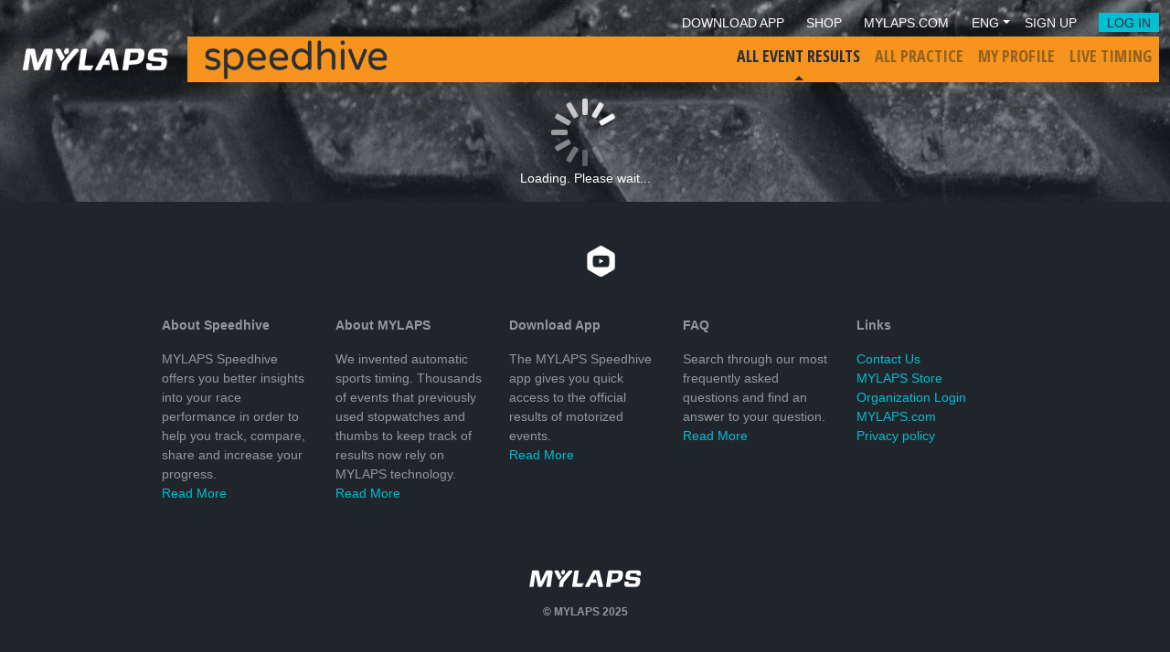

--- FILE ---
content_type: text/css
request_url: https://speedhive.mylaps.com/assets/AdPlaceholder-f7e817ee.css
body_size: -306
content:
.ads-center[data-v-2b5f6a96]{text-align:center;margin:.938rem 0}


--- FILE ---
content_type: text/css
request_url: https://speedhive.mylaps.com/assets/NotFound-e0d9890a.css
body_size: 157
content:
@import"https://fonts.googleapis.com/css?family=Open+Sans+Condensed:300,300i,700";.ico-status-404[data-v-6104d99d]{display:block;background-image:url(/assets/sprite-ico-51577f22.png);background-position:-404.6197183099px -98.7887323944px;background-size:779.661971831px 747.7183098592px;width:84px;height:94.6478873239px}.ico-sporthive-status-404[data-v-6104d99d]{display:block;background-image:url(/assets/sprite-ico-51577f22.png);background-position:0px -245.28px;background-size:738.08px 707.84px;width:84px;height:95.76px}.sporthive-theme .not-found[data-v-6104d99d]{background-color:#fff;color:#141b1b!important}.speedhive-theme .not-found[data-v-6104d99d]{background-color:#292f38;color:#fff!important}.message h1[data-v-6104d99d]{margin-top:.278em;margin-bottom:.278em;font-family:Open Sans Condensed,sans-serif;font-weight:700}.message p[data-v-6104d99d]{font-family:Open Sans Condensed,sans-serif;font-weight:700;font-size:1.125rem}.back-btn[data-v-6104d99d]{text-decoration:none;padding:.5rem;border-radius:0;border:0;font-family:Open Sans Condensed,sans-serif;font-weight:700;font-size:1.125rem}.sporthive-theme .back-btn[data-v-6104d99d]{color:#000;background-color:#55d2d9}.speedhive-theme .back-btn[data-v-6104d99d]{color:#000;background-color:#fa9401}


--- FILE ---
content_type: text/css
request_url: https://speedhive.mylaps.com/assets/DataTable-c47f9013.css
body_size: 57393
content:
@charset "UTF-8";@import"https://fonts.googleapis.com/css?family=Open+Sans+Condensed:300,300i,700";[data-v-3384f132]:root{--bs-blue: #0d6efd;--bs-indigo: #6610f2;--bs-purple: #6f42c1;--bs-pink: #d63384;--bs-red: #dc3545;--bs-orange: #fd7e14;--bs-yellow: #ffc107;--bs-green: #198754;--bs-teal: #20c997;--bs-cyan: #0dcaf0;--bs-black: #000;--bs-white: #fff;--bs-gray: #6c757d;--bs-gray-dark: #343a40;--bs-gray-100: #f8f9fa;--bs-gray-200: #e9ecef;--bs-gray-300: #dee2e6;--bs-gray-400: #ced4da;--bs-gray-500: #adb5bd;--bs-gray-600: #6c757d;--bs-gray-700: #495057;--bs-gray-800: #343a40;--bs-gray-900: #212529;--bs-primary: #0d6efd;--bs-secondary: #6c757d;--bs-success: #198754;--bs-info: #0dcaf0;--bs-warning: #ffc107;--bs-danger: #dc3545;--bs-light: #f8f9fa;--bs-dark: #212529;--bs-primary-rgb: 13, 110, 253;--bs-secondary-rgb: 108, 117, 125;--bs-success-rgb: 25, 135, 84;--bs-info-rgb: 13, 202, 240;--bs-warning-rgb: 255, 193, 7;--bs-danger-rgb: 220, 53, 69;--bs-light-rgb: 248, 249, 250;--bs-dark-rgb: 33, 37, 41;--bs-primary-text-emphasis: #052c65;--bs-secondary-text-emphasis: #2b2f32;--bs-success-text-emphasis: #0a3622;--bs-info-text-emphasis: #055160;--bs-warning-text-emphasis: #664d03;--bs-danger-text-emphasis: #58151c;--bs-light-text-emphasis: #495057;--bs-dark-text-emphasis: #495057;--bs-primary-bg-subtle: #cfe2ff;--bs-secondary-bg-subtle: #e2e3e5;--bs-success-bg-subtle: #d1e7dd;--bs-info-bg-subtle: #cff4fc;--bs-warning-bg-subtle: #fff3cd;--bs-danger-bg-subtle: #f8d7da;--bs-light-bg-subtle: #fcfcfd;--bs-dark-bg-subtle: #ced4da;--bs-primary-border-subtle: #9ec5fe;--bs-secondary-border-subtle: #c4c8cb;--bs-success-border-subtle: #a3cfbb;--bs-info-border-subtle: #9eeaf9;--bs-warning-border-subtle: #ffe69c;--bs-danger-border-subtle: #f1aeb5;--bs-light-border-subtle: #e9ecef;--bs-dark-border-subtle: #adb5bd;--bs-white-rgb: 255, 255, 255;--bs-black-rgb: 0, 0, 0;--bs-font-sans-serif: system-ui, -apple-system, "Segoe UI", Roboto, "Helvetica Neue", "Noto Sans", "Liberation Sans", Arial, sans-serif, "Apple Color Emoji", "Segoe UI Emoji", "Segoe UI Symbol", "Noto Color Emoji";--bs-font-monospace: SFMono-Regular, Menlo, Monaco, Consolas, "Liberation Mono", "Courier New", monospace;--bs-gradient: linear-gradient(180deg, rgba(255, 255, 255, .15), rgba(255, 255, 255, 0));--bs-body-font-family: Helvetica, Arial, sans-serif;--bs-body-font-size: .875rem;--bs-body-font-weight: 400;--bs-body-line-height: 1.5;--bs-body-color: #212529;--bs-body-color-rgb: 33, 37, 41;--bs-body-bg: #fff;--bs-body-bg-rgb: 255, 255, 255;--bs-emphasis-color: #000;--bs-emphasis-color-rgb: 0, 0, 0;--bs-secondary-color: rgba(33, 37, 41, .75);--bs-secondary-color-rgb: 33, 37, 41;--bs-secondary-bg: #e9ecef;--bs-secondary-bg-rgb: 233, 236, 239;--bs-tertiary-color: rgba(33, 37, 41, .5);--bs-tertiary-color-rgb: 33, 37, 41;--bs-tertiary-bg: #f8f9fa;--bs-tertiary-bg-rgb: 248, 249, 250;--bs-heading-color: inherit;--bs-link-color: #0d6efd;--bs-link-color-rgb: 13, 110, 253;--bs-link-decoration: underline;--bs-link-hover-color: #0a58ca;--bs-link-hover-color-rgb: 10, 88, 202;--bs-code-color: #d63384;--bs-highlight-color: #212529;--bs-highlight-bg: #fff3cd;--bs-border-width: 1px;--bs-border-style: solid;--bs-border-color: #dee2e6;--bs-border-color-translucent: rgba(0, 0, 0, .175);--bs-border-radius: .375rem;--bs-border-radius-sm: .25rem;--bs-border-radius-lg: .5rem;--bs-border-radius-xl: 1rem;--bs-border-radius-xxl: 2rem;--bs-border-radius-2xl: var(--bs-border-radius-xxl);--bs-border-radius-pill: 50rem;--bs-box-shadow: 0 .5rem 1rem rgba(0, 0, 0, .15);--bs-box-shadow-sm: 0 .125rem .25rem rgba(0, 0, 0, .075);--bs-box-shadow-lg: 0 1rem 3rem rgba(0, 0, 0, .175);--bs-box-shadow-inset: inset 0 1px 2px rgba(0, 0, 0, .075);--bs-focus-ring-width: .25rem;--bs-focus-ring-opacity: .25;--bs-focus-ring-color: rgba(13, 110, 253, .25);--bs-form-valid-color: #198754;--bs-form-valid-border-color: #198754;--bs-form-invalid-color: #dc3545;--bs-form-invalid-border-color: #dc3545}*[data-v-3384f132],*[data-v-3384f132]:before,*[data-v-3384f132]:after{box-sizing:border-box}@media (prefers-reduced-motion: no-preference){[data-v-3384f132]:root{scroll-behavior:smooth}}body[data-v-3384f132]{margin:0;font-family:var(--bs-body-font-family);font-size:var(--bs-body-font-size);font-weight:var(--bs-body-font-weight);line-height:var(--bs-body-line-height);color:var(--bs-body-color);text-align:var(--bs-body-text-align);background-color:var(--bs-body-bg);-webkit-text-size-adjust:100%;-webkit-tap-highlight-color:rgba(0,0,0,0)}h5[data-v-3384f132],.h5[data-v-3384f132],h4[data-v-3384f132],.h4[data-v-3384f132],h3[data-v-3384f132],.h3[data-v-3384f132],h1[data-v-3384f132],.h1[data-v-3384f132]{margin-top:0;margin-bottom:.5rem;font-weight:500;line-height:1.2;color:var(--bs-heading-color)}h1[data-v-3384f132],.h1[data-v-3384f132]{font-size:calc(1.34375rem + 1.125vw)}@media (min-width: 1200px){h1[data-v-3384f132],.h1[data-v-3384f132]{font-size:2.1875rem}}h3[data-v-3384f132],.h3[data-v-3384f132]{font-size:calc(1.278125rem + .3375vw)}@media (min-width: 1200px){h3[data-v-3384f132],.h3[data-v-3384f132]{font-size:1.53125rem}}h4[data-v-3384f132],.h4[data-v-3384f132]{font-size:calc(1.25625rem + .075vw)}@media (min-width: 1200px){h4[data-v-3384f132],.h4[data-v-3384f132]{font-size:1.3125rem}}h5[data-v-3384f132],.h5[data-v-3384f132]{font-size:1.09375rem}p[data-v-3384f132]{margin-top:0;margin-bottom:1rem}ol[data-v-3384f132],ul[data-v-3384f132]{padding-left:2rem}ol[data-v-3384f132],ul[data-v-3384f132],dl[data-v-3384f132]{margin-top:0;margin-bottom:1rem}ol ol[data-v-3384f132],ul ul[data-v-3384f132],ol ul[data-v-3384f132],ul ol[data-v-3384f132]{margin-bottom:0}b[data-v-3384f132],strong[data-v-3384f132]{font-weight:bolder}small[data-v-3384f132],.small[data-v-3384f132]{font-size:.875em}mark[data-v-3384f132],.mark[data-v-3384f132]{padding:.1875em;color:var(--bs-highlight-color);background-color:var(--bs-highlight-bg)}a[data-v-3384f132]{color:rgba(var(--bs-link-color-rgb),var(--bs-link-opacity, 1));text-decoration:underline}a[data-v-3384f132]:hover{--bs-link-color-rgb: var(--bs-link-hover-color-rgb)}a[data-v-3384f132]:not([href]):not([class]),a[data-v-3384f132]:not([href]):not([class]):hover{color:inherit;text-decoration:none}code[data-v-3384f132]{font-family:var(--bs-font-monospace);font-size:1em}code[data-v-3384f132]{font-size:.875em;color:var(--bs-code-color);word-wrap:break-word}a>code[data-v-3384f132]{color:inherit}img[data-v-3384f132],svg[data-v-3384f132]{vertical-align:middle}table[data-v-3384f132]{caption-side:bottom;border-collapse:collapse}caption[data-v-3384f132]{padding-top:.5rem;padding-bottom:.5rem;color:var(--bs-secondary-color);text-align:left}label[data-v-3384f132]{display:inline-block}button[data-v-3384f132]{border-radius:0}button[data-v-3384f132]:focus:not(:focus-visible){outline:0}input[data-v-3384f132],button[data-v-3384f132]{margin:0;font-family:inherit;font-size:inherit;line-height:inherit}button[data-v-3384f132]{text-transform:none}[role=button][data-v-3384f132]{cursor:pointer}button[data-v-3384f132],[type=button][data-v-3384f132]{-webkit-appearance:button}button[data-v-3384f132]:not(:disabled),[type=button][data-v-3384f132]:not(:disabled){cursor:pointer}[data-v-3384f132]::-moz-focus-inner{padding:0;border-style:none}legend[data-v-3384f132]{float:left;width:100%;padding:0;margin-bottom:.5rem;font-size:calc(1.275rem + .3vw);line-height:inherit}@media (min-width: 1200px){legend[data-v-3384f132]{font-size:1.5rem}}legend+*[data-v-3384f132]{clear:left}[data-v-3384f132]::-webkit-datetime-edit-fields-wrapper,[data-v-3384f132]::-webkit-datetime-edit-text,[data-v-3384f132]::-webkit-datetime-edit-minute,[data-v-3384f132]::-webkit-datetime-edit-hour-field,[data-v-3384f132]::-webkit-datetime-edit-day-field,[data-v-3384f132]::-webkit-datetime-edit-month-field,[data-v-3384f132]::-webkit-datetime-edit-year-field{padding:0}[data-v-3384f132]::-webkit-inner-spin-button{height:auto}[type=search][data-v-3384f132]{-webkit-appearance:textfield;outline-offset:-2px}[data-v-3384f132]::-webkit-search-decoration{-webkit-appearance:none}[data-v-3384f132]::-webkit-color-swatch-wrapper{padding:0}[data-v-3384f132]::file-selector-button{font:inherit;-webkit-appearance:button}iframe[data-v-3384f132]{border:0}progress[data-v-3384f132]{vertical-align:baseline}[hidden][data-v-3384f132]{display:none!important}.container[data-v-3384f132],.container-fluid[data-v-3384f132]{--bs-gutter-x: 1.5rem;--bs-gutter-y: 0;width:100%;padding-right:calc(var(--bs-gutter-x) * .5);padding-left:calc(var(--bs-gutter-x) * .5);margin-right:auto;margin-left:auto}@media (min-width: 576px){.container[data-v-3384f132]{max-width:540px}}@media (min-width: 768px){.container[data-v-3384f132]{max-width:720px}}@media (min-width: 992px){.container[data-v-3384f132]{max-width:960px}}@media (min-width: 1200px){.container[data-v-3384f132]{max-width:1140px}}@media (min-width: 1400px){.container[data-v-3384f132]{max-width:1320px}}.row[data-v-3384f132]{--bs-gutter-x: 1.5rem;--bs-gutter-y: 0;display:flex;flex-wrap:wrap;margin-top:calc(-1 * var(--bs-gutter-y));margin-right:calc(-.5 * var(--bs-gutter-x));margin-left:calc(-.5 * var(--bs-gutter-x))}.row>*[data-v-3384f132]{flex-shrink:0;width:100%;max-width:100%;padding-right:calc(var(--bs-gutter-x) * .5);padding-left:calc(var(--bs-gutter-x) * .5);margin-top:var(--bs-gutter-y)}.col[data-v-3384f132]{flex:1 0 0%}.col-auto[data-v-3384f132]{flex:0 0 auto;width:auto}.col-2[data-v-3384f132]{flex:0 0 auto;width:16.66666667%}.col-3[data-v-3384f132]{flex:0 0 auto;width:25%}.col-4[data-v-3384f132]{flex:0 0 auto;width:33.33333333%}.col-6[data-v-3384f132]{flex:0 0 auto;width:50%}.col-8[data-v-3384f132]{flex:0 0 auto;width:66.66666667%}.col-9[data-v-3384f132]{flex:0 0 auto;width:75%}.col-10[data-v-3384f132]{flex:0 0 auto;width:83.33333333%}.col-12[data-v-3384f132]{flex:0 0 auto;width:100%}.offset-1[data-v-3384f132]{margin-left:8.33333333%}.g-0[data-v-3384f132],.gx-0[data-v-3384f132]{--bs-gutter-x: 0}.g-0[data-v-3384f132]{--bs-gutter-y: 0}.gx-2[data-v-3384f132]{--bs-gutter-x: .5rem}@media (min-width: 576px){.no-entries .message[data-v-3384f132]{flex:0 0 auto;width:66.66666667%}.col-sm-12[data-v-3384f132]{flex:0 0 auto;width:100%}}@media (min-width: 768px){.col-md-4[data-v-3384f132]{flex:0 0 auto;width:33.33333333%}.col-md-5[data-v-3384f132]{flex:0 0 auto;width:41.66666667%}.col-md-6[data-v-3384f132],.no-entries .message[data-v-3384f132]{flex:0 0 auto;width:50%}.col-md-7[data-v-3384f132]{flex:0 0 auto;width:58.33333333%}.col-md-8[data-v-3384f132]{flex:0 0 auto;width:66.66666667%}.col-md-12[data-v-3384f132]{flex:0 0 auto;width:100%}.g-md-3[data-v-3384f132]{--bs-gutter-x: 1rem}.g-md-3[data-v-3384f132]{--bs-gutter-y: 1rem}}@media (min-width: 992px){.col-lg-3[data-v-3384f132]{flex:0 0 auto;width:25%}.col-lg-4[data-v-3384f132]{flex:0 0 auto;width:33.33333333%}.no-entries .message[data-v-3384f132]{flex:0 0 auto;width:41.66666667%}.col-lg-6[data-v-3384f132]{flex:0 0 auto;width:50%}.col-lg-8[data-v-3384f132]{flex:0 0 auto;width:66.66666667%}.col-lg-9[data-v-3384f132]{flex:0 0 auto;width:75%}}@media (min-width: 1200px){.col-xl-4[data-v-3384f132],.no-entries .message[data-v-3384f132]{flex:0 0 auto;width:33.33333333%}.col-xl-6[data-v-3384f132]{flex:0 0 auto;width:50%}.col-xl-8[data-v-3384f132]{flex:0 0 auto;width:66.66666667%}}.table[data-v-3384f132]{--bs-table-color-type: initial;--bs-table-bg-type: initial;--bs-table-color-state: initial;--bs-table-bg-state: initial;--bs-table-color: var(--bs-emphasis-color);--bs-table-bg: var(--bs-body-bg);--bs-table-border-color: var(--bs-border-color);--bs-table-accent-bg: transparent;--bs-table-striped-color: var(--bs-emphasis-color);--bs-table-striped-bg: rgba(var(--bs-emphasis-color-rgb), .05);--bs-table-active-color: var(--bs-emphasis-color);--bs-table-active-bg: rgba(var(--bs-emphasis-color-rgb), .1);--bs-table-hover-color: var(--bs-emphasis-color);--bs-table-hover-bg: rgba(var(--bs-emphasis-color-rgb), .075);width:100%;margin-bottom:1rem;vertical-align:top;border-color:var(--bs-table-border-color)}.table>:not(caption)>*>*[data-v-3384f132]{padding:.5rem;color:var(--bs-table-color-state, var(--bs-table-color-type, var(--bs-table-color)));background-color:var(--bs-table-bg);border-bottom-width:var(--bs-border-width);box-shadow:inset 0 0 0 9999px var(--bs-table-bg-state, var(--bs-table-bg-type, var(--bs-table-accent-bg)))}.valid-tooltip[data-v-3384f132]{position:absolute;top:100%;z-index:5;display:none;max-width:100%;padding:.25rem .5rem;margin-top:.1rem;font-size:.765625rem;color:#fff;background-color:var(--bs-success);border-radius:var(--bs-border-radius)}.invalid-tooltip[data-v-3384f132]{position:absolute;top:100%;z-index:5;display:none;max-width:100%;padding:.25rem .5rem;margin-top:.1rem;font-size:.765625rem;color:#fff;background-color:var(--bs-danger);border-radius:var(--bs-border-radius)}.btn[data-v-3384f132]{--bs-btn-padding-x: .75rem;--bs-btn-padding-y: .375rem;--bs-btn-font-family: ;--bs-btn-font-size: .875rem;--bs-btn-font-weight: 400;--bs-btn-line-height: 1.5;--bs-btn-color: var(--bs-body-color);--bs-btn-bg: transparent;--bs-btn-border-width: var(--bs-border-width);--bs-btn-border-color: transparent;--bs-btn-border-radius: var(--bs-border-radius);--bs-btn-hover-border-color: transparent;--bs-btn-box-shadow: inset 0 1px 0 rgba(255, 255, 255, .15), 0 1px 1px rgba(0, 0, 0, .075);--bs-btn-disabled-opacity: .65;--bs-btn-focus-box-shadow: 0 0 0 .25rem rgba(var(--bs-btn-focus-shadow-rgb), .5);display:inline-block;padding:var(--bs-btn-padding-y) var(--bs-btn-padding-x);font-family:var(--bs-btn-font-family);font-size:var(--bs-btn-font-size);font-weight:var(--bs-btn-font-weight);line-height:var(--bs-btn-line-height);color:var(--bs-btn-color);text-align:center;text-decoration:none;vertical-align:middle;cursor:pointer;-webkit-user-select:none;user-select:none;border:var(--bs-btn-border-width) solid var(--bs-btn-border-color);border-radius:var(--bs-btn-border-radius);background-color:var(--bs-btn-bg);transition:color .15s ease-in-out,background-color .15s ease-in-out,border-color .15s ease-in-out,box-shadow .15s ease-in-out}@media (prefers-reduced-motion: reduce){.btn[data-v-3384f132]{transition:none}}.btn[data-v-3384f132]:hover{color:var(--bs-btn-hover-color);background-color:var(--bs-btn-hover-bg);border-color:var(--bs-btn-hover-border-color)}.btn[data-v-3384f132]:focus-visible{color:var(--bs-btn-hover-color);background-color:var(--bs-btn-hover-bg);border-color:var(--bs-btn-hover-border-color);outline:0;box-shadow:var(--bs-btn-focus-box-shadow)}:not(.btn-check)+.btn[data-v-3384f132]:active,.btn[data-v-3384f132]:first-child:active,.btn.active[data-v-3384f132],.btn.show[data-v-3384f132]{color:var(--bs-btn-active-color);background-color:var(--bs-btn-active-bg);border-color:var(--bs-btn-active-border-color)}:not(.btn-check)+.btn[data-v-3384f132]:active:focus-visible,.btn[data-v-3384f132]:first-child:active:focus-visible,.btn.active[data-v-3384f132]:focus-visible,.btn.show[data-v-3384f132]:focus-visible{box-shadow:var(--bs-btn-focus-box-shadow)}.btn[data-v-3384f132]:disabled,.btn.disabled[data-v-3384f132]{color:var(--bs-btn-disabled-color);pointer-events:none;background-color:var(--bs-btn-disabled-bg);border-color:var(--bs-btn-disabled-border-color);opacity:var(--bs-btn-disabled-opacity)}.btn-primary[data-v-3384f132]{--bs-btn-color: #fff;--bs-btn-bg: #0d6efd;--bs-btn-border-color: #0d6efd;--bs-btn-hover-color: #fff;--bs-btn-hover-bg: #0b5ed7;--bs-btn-hover-border-color: #0a58ca;--bs-btn-focus-shadow-rgb: 49, 132, 253;--bs-btn-active-color: #fff;--bs-btn-active-bg: #0a58ca;--bs-btn-active-border-color: #0a53be;--bs-btn-active-shadow: inset 0 3px 5px rgba(0, 0, 0, .125);--bs-btn-disabled-color: #fff;--bs-btn-disabled-bg: #0d6efd;--bs-btn-disabled-border-color: #0d6efd}.btn-sm[data-v-3384f132]{--bs-btn-padding-y: .25rem;--bs-btn-padding-x: .5rem;--bs-btn-font-size: .765625rem;--bs-btn-border-radius: var(--bs-border-radius-sm)}.fade[data-v-3384f132]{transition:opacity .15s linear}@media (prefers-reduced-motion: reduce){.fade[data-v-3384f132]{transition:none}}.fade[data-v-3384f132]:not(.show){opacity:0}.collapse[data-v-3384f132]:not(.show){display:none}.dropdown[data-v-3384f132]{position:relative}.dropdown-toggle[data-v-3384f132]{white-space:nowrap}.dropdown-toggle[data-v-3384f132]:after{display:inline-block;margin-left:.255em;vertical-align:.255em;content:"";border-top:.3em solid;border-right:.3em solid transparent;border-bottom:0;border-left:.3em solid transparent}.dropdown-toggle[data-v-3384f132]:empty:after{margin-left:0}.dropdown-menu[data-v-3384f132]{--bs-dropdown-zindex: 1000;--bs-dropdown-min-width: 10rem;--bs-dropdown-padding-x: 0;--bs-dropdown-padding-y: .5rem;--bs-dropdown-spacer: .125rem;--bs-dropdown-font-size: .875rem;--bs-dropdown-color: var(--bs-body-color);--bs-dropdown-bg: var(--bs-body-bg);--bs-dropdown-border-color: var(--bs-border-color-translucent);--bs-dropdown-border-radius: var(--bs-border-radius);--bs-dropdown-border-width: var(--bs-border-width);--bs-dropdown-inner-border-radius: calc(var(--bs-border-radius) - var(--bs-border-width));--bs-dropdown-divider-bg: var(--bs-border-color-translucent);--bs-dropdown-divider-margin-y: .5rem;--bs-dropdown-box-shadow: var(--bs-box-shadow);--bs-dropdown-link-color: var(--bs-body-color);--bs-dropdown-link-hover-color: var(--bs-body-color);--bs-dropdown-link-hover-bg: var(--bs-tertiary-bg);--bs-dropdown-link-active-color: #fff;--bs-dropdown-link-active-bg: #0d6efd;--bs-dropdown-link-disabled-color: var(--bs-tertiary-color);--bs-dropdown-item-padding-x: 1rem;--bs-dropdown-item-padding-y: .25rem;--bs-dropdown-header-color: #6c757d;--bs-dropdown-header-padding-x: 1rem;--bs-dropdown-header-padding-y: .5rem;position:absolute;z-index:var(--bs-dropdown-zindex);display:none;min-width:var(--bs-dropdown-min-width);padding:var(--bs-dropdown-padding-y) var(--bs-dropdown-padding-x);margin:0;font-size:var(--bs-dropdown-font-size);color:var(--bs-dropdown-color);text-align:left;list-style:none;background-color:var(--bs-dropdown-bg);background-clip:padding-box;border:var(--bs-dropdown-border-width) solid var(--bs-dropdown-border-color);border-radius:var(--bs-dropdown-border-radius)}.dropdown-menu-end[data-v-3384f132]{--bs-position: end}.dropdown-item[data-v-3384f132]{display:block;width:100%;padding:var(--bs-dropdown-item-padding-y) var(--bs-dropdown-item-padding-x);clear:both;font-weight:400;color:var(--bs-dropdown-link-color);text-align:inherit;text-decoration:none;white-space:nowrap;background-color:transparent;border:0;border-radius:var(--bs-dropdown-item-border-radius, 0)}.dropdown-item[data-v-3384f132]:hover,.dropdown-item[data-v-3384f132]:focus{color:var(--bs-dropdown-link-hover-color);background-color:var(--bs-dropdown-link-hover-bg)}.dropdown-item.active[data-v-3384f132],.dropdown-item[data-v-3384f132]:active{color:var(--bs-dropdown-link-active-color);text-decoration:none;background-color:var(--bs-dropdown-link-active-bg)}.dropdown-item.disabled[data-v-3384f132],.dropdown-item[data-v-3384f132]:disabled{color:var(--bs-dropdown-link-disabled-color);pointer-events:none;background-color:transparent}.dropdown-menu.show[data-v-3384f132]{display:block}.nav[data-v-3384f132]{--bs-nav-link-padding-x: 1rem;--bs-nav-link-padding-y: .5rem;--bs-nav-link-font-size: 1.125rem;--bs-nav-link-font-weight: bold;--bs-nav-link-color: var(--bs-link-color);--bs-nav-link-hover-color: var(--bs-link-hover-color);--bs-nav-link-disabled-color: var(--bs-secondary-color);display:flex;flex-wrap:wrap;padding-left:0;margin-bottom:0;list-style:none}.nav-link[data-v-3384f132]{display:block;padding:var(--bs-nav-link-padding-y) var(--bs-nav-link-padding-x);font-size:var(--bs-nav-link-font-size);font-weight:var(--bs-nav-link-font-weight);color:var(--bs-nav-link-color);text-decoration:none;background:none;border:0;transition:color .15s ease-in-out,background-color .15s ease-in-out,border-color .15s ease-in-out}@media (prefers-reduced-motion: reduce){.nav-link[data-v-3384f132]{transition:none}}.nav-link[data-v-3384f132]:hover,.nav-link[data-v-3384f132]:focus{color:var(--bs-nav-link-hover-color)}.nav-link[data-v-3384f132]:focus-visible{outline:0;box-shadow:0 0 0 .25rem #0d6efd40}.nav-link.disabled[data-v-3384f132],.nav-link[data-v-3384f132]:disabled{color:var(--bs-nav-link-disabled-color);pointer-events:none;cursor:default}.nav-tabs[data-v-3384f132]{--bs-nav-tabs-border-width: var(--bs-border-width);--bs-nav-tabs-border-color: var(--bs-border-color);--bs-nav-tabs-border-radius: var(--bs-border-radius);--bs-nav-tabs-link-hover-border-color: var(--bs-secondary-bg) var(--bs-secondary-bg) var(--bs-border-color);--bs-nav-tabs-link-active-color: var(--bs-emphasis-color);--bs-nav-tabs-link-active-bg: var(--bs-body-bg);--bs-nav-tabs-link-active-border-color: var(--bs-border-color) var(--bs-border-color) var(--bs-body-bg);border-bottom:var(--bs-nav-tabs-border-width) solid var(--bs-nav-tabs-border-color)}.nav-tabs .nav-link[data-v-3384f132]{margin-bottom:calc(-1 * var(--bs-nav-tabs-border-width));border:var(--bs-nav-tabs-border-width) solid transparent;border-top-left-radius:var(--bs-nav-tabs-border-radius);border-top-right-radius:var(--bs-nav-tabs-border-radius)}.nav-tabs .nav-link[data-v-3384f132]:hover,.nav-tabs .nav-link[data-v-3384f132]:focus{isolation:isolate;border-color:var(--bs-nav-tabs-link-hover-border-color)}.nav-tabs .nav-link.active[data-v-3384f132],.nav-tabs .nav-item.show .nav-link[data-v-3384f132]{color:var(--bs-nav-tabs-link-active-color);background-color:var(--bs-nav-tabs-link-active-bg);border-color:var(--bs-nav-tabs-link-active-border-color)}.nav-tabs .dropdown-menu[data-v-3384f132]{margin-top:calc(-1 * var(--bs-nav-tabs-border-width));border-top-left-radius:0;border-top-right-radius:0}.tab-content>.tab-pane[data-v-3384f132]{display:none}.tab-content>.active[data-v-3384f132]{display:block}.navbar[data-v-3384f132]{--bs-navbar-padding-x: 0;--bs-navbar-padding-y: 0;--bs-navbar-color: rgba(var(--bs-emphasis-color-rgb), .65);--bs-navbar-hover-color: rgba(var(--bs-emphasis-color-rgb), .8);--bs-navbar-disabled-color: rgba(var(--bs-emphasis-color-rgb), .3);--bs-navbar-active-color: rgba(var(--bs-emphasis-color-rgb), 1);--bs-navbar-brand-padding-y: .3359375rem;--bs-navbar-brand-margin-end: 0;--bs-navbar-brand-font-size: 1.09375rem;--bs-navbar-brand-color: rgba(var(--bs-emphasis-color-rgb), 1);--bs-navbar-brand-hover-color: rgba(var(--bs-emphasis-color-rgb), 1);--bs-navbar-nav-link-padding-x: .5rem;--bs-navbar-toggler-padding-y: .25rem;--bs-navbar-toggler-padding-x: .75rem;--bs-navbar-toggler-font-size: 1.09375rem;--bs-navbar-toggler-icon-bg: url("data:image/svg+xml,%3csvg xmlns='http://www.w3.org/2000/svg' viewBox='0 0 30 30'%3e%3cpath stroke='rgba%2833, 37, 41, 0.75%29' stroke-linecap='round' stroke-miterlimit='10' stroke-width='2' d='M4 7h22M4 15h22M4 23h22'/%3e%3c/svg%3e");--bs-navbar-toggler-border-color: rgba(var(--bs-emphasis-color-rgb), .15);--bs-navbar-toggler-border-radius: var(--bs-border-radius);--bs-navbar-toggler-focus-width: .25rem;--bs-navbar-toggler-transition: box-shadow .15s ease-in-out;position:relative;display:flex;flex-wrap:wrap;align-items:center;justify-content:space-between;padding:var(--bs-navbar-padding-y) var(--bs-navbar-padding-x)}.navbar>.container[data-v-3384f132],.navbar>.container-fluid[data-v-3384f132]{display:flex;flex-wrap:inherit;align-items:center;justify-content:space-between}.navbar-brand[data-v-3384f132]{padding-top:var(--bs-navbar-brand-padding-y);padding-bottom:var(--bs-navbar-brand-padding-y);margin-right:var(--bs-navbar-brand-margin-end);font-size:var(--bs-navbar-brand-font-size);color:var(--bs-navbar-brand-color);text-decoration:none;white-space:nowrap}.navbar-brand[data-v-3384f132]:hover,.navbar-brand[data-v-3384f132]:focus{color:var(--bs-navbar-brand-hover-color)}.navbar-nav[data-v-3384f132]{--bs-nav-link-padding-x: 0;--bs-nav-link-padding-y: .5rem;--bs-nav-link-font-size: 1.125rem;--bs-nav-link-font-weight: bold;--bs-nav-link-color: var(--bs-navbar-color);--bs-nav-link-hover-color: var(--bs-navbar-hover-color);--bs-nav-link-disabled-color: var(--bs-navbar-disabled-color);display:flex;flex-direction:column;padding-left:0;margin-bottom:0;list-style:none}.navbar-nav .nav-link.active[data-v-3384f132],.navbar-nav .nav-link.show[data-v-3384f132]{color:var(--bs-navbar-active-color)}.navbar-nav .dropdown-menu[data-v-3384f132]{position:static}.navbar-collapse[data-v-3384f132]{flex-basis:100%;flex-grow:1;align-items:center}.navbar-toggler[data-v-3384f132]{padding:var(--bs-navbar-toggler-padding-y) var(--bs-navbar-toggler-padding-x);font-size:var(--bs-navbar-toggler-font-size);line-height:1;color:var(--bs-navbar-color);background-color:transparent;border:var(--bs-border-width) solid var(--bs-navbar-toggler-border-color);border-radius:var(--bs-navbar-toggler-border-radius);transition:var(--bs-navbar-toggler-transition)}@media (prefers-reduced-motion: reduce){.navbar-toggler[data-v-3384f132]{transition:none}}.navbar-toggler[data-v-3384f132]:hover{text-decoration:none}.navbar-toggler[data-v-3384f132]:focus{text-decoration:none;outline:0;box-shadow:0 0 0 var(--bs-navbar-toggler-focus-width)}.navbar-toggler-icon[data-v-3384f132]{display:inline-block;width:1.5em;height:1.5em;vertical-align:middle;background-image:var(--bs-navbar-toggler-icon-bg);background-repeat:no-repeat;background-position:center;background-size:100%}@media (min-width: 992px){.navbar-expand-lg[data-v-3384f132]{flex-wrap:nowrap;justify-content:flex-start}.navbar-expand-lg .navbar-nav[data-v-3384f132]{flex-direction:row}.navbar-expand-lg .navbar-nav .dropdown-menu[data-v-3384f132]{position:absolute}.navbar-expand-lg .navbar-nav .nav-link[data-v-3384f132]{padding-right:var(--bs-navbar-nav-link-padding-x);padding-left:var(--bs-navbar-nav-link-padding-x)}.navbar-expand-lg .navbar-collapse[data-v-3384f132]{display:flex!important;flex-basis:auto}.navbar-expand-lg .navbar-toggler[data-v-3384f132]{display:none}}.breadcrumb[data-v-3384f132]{--bs-breadcrumb-padding-x: 0;--bs-breadcrumb-padding-y: 0;--bs-breadcrumb-margin-bottom: 1rem;--bs-breadcrumb-bg: ;--bs-breadcrumb-border-radius: ;--bs-breadcrumb-divider-color: var(--bs-secondary-color);--bs-breadcrumb-item-padding-x: .5rem;--bs-breadcrumb-item-active-color: var(--bs-secondary-color);display:flex;flex-wrap:wrap;padding:var(--bs-breadcrumb-padding-y) var(--bs-breadcrumb-padding-x);margin-bottom:var(--bs-breadcrumb-margin-bottom);font-size:var(--bs-breadcrumb-font-size);list-style:none;background-color:var(--bs-breadcrumb-bg);border-radius:var(--bs-breadcrumb-border-radius)}.breadcrumb-item+.breadcrumb-item[data-v-3384f132]{padding-left:var(--bs-breadcrumb-item-padding-x)}.breadcrumb-item+.breadcrumb-item[data-v-3384f132]:before{float:left;padding-right:var(--bs-breadcrumb-item-padding-x);color:var(--bs-breadcrumb-divider-color);content:var(--bs-breadcrumb-divider, "/")}.breadcrumb-item.active[data-v-3384f132]{color:var(--bs-breadcrumb-item-active-color)}.badge[data-v-3384f132]{--bs-badge-padding-x: .65em;--bs-badge-padding-y: .35em;--bs-badge-font-size: .75em;--bs-badge-font-weight: 700;--bs-badge-color: #fff;--bs-badge-border-radius: var(--bs-border-radius);display:inline-block;padding:var(--bs-badge-padding-y) var(--bs-badge-padding-x);font-size:var(--bs-badge-font-size);font-weight:var(--bs-badge-font-weight);line-height:1;color:var(--bs-badge-color);text-align:center;white-space:nowrap;vertical-align:baseline;border-radius:var(--bs-badge-border-radius)}.badge[data-v-3384f132]:empty{display:none}.btn .badge[data-v-3384f132]{position:relative;top:-1px}.alert[data-v-3384f132]{--bs-alert-bg: transparent;--bs-alert-padding-x: 1rem;--bs-alert-padding-y: 1rem;--bs-alert-margin-bottom: 1rem;--bs-alert-color: inherit;--bs-alert-border-color: transparent;--bs-alert-border: var(--bs-border-width) solid var(--bs-alert-border-color);--bs-alert-border-radius: var(--bs-border-radius);--bs-alert-link-color: inherit;position:relative;padding:var(--bs-alert-padding-y) var(--bs-alert-padding-x);margin-bottom:var(--bs-alert-margin-bottom);color:var(--bs-alert-color);background-color:var(--bs-alert-bg);border:var(--bs-alert-border);border-radius:var(--bs-alert-border-radius)}.alert-dismissible[data-v-3384f132]{padding-right:3rem}.alert-dismissible .btn-close[data-v-3384f132]{position:absolute;top:0;right:0;z-index:2;padding:1.25rem 1rem}.alert-danger[data-v-3384f132]{--bs-alert-color: var(--bs-danger-text-emphasis);--bs-alert-bg: var(--bs-danger-bg-subtle);--bs-alert-border-color: var(--bs-danger-border-subtle);--bs-alert-link-color: var(--bs-danger-text-emphasis)}@keyframes progress-bar-stripes-3384f132{0%{background-position-x:1rem}}.progress[data-v-3384f132]{--bs-progress-height: 1rem;--bs-progress-font-size: .65625rem;--bs-progress-bg: var(--bs-secondary-bg);--bs-progress-border-radius: var(--bs-border-radius);--bs-progress-box-shadow: var(--bs-box-shadow-inset);--bs-progress-bar-color: #fff;--bs-progress-bar-bg: #0d6efd;--bs-progress-bar-transition: width .6s ease;display:flex;height:var(--bs-progress-height);overflow:hidden;font-size:var(--bs-progress-font-size);background-color:var(--bs-progress-bg);border-radius:var(--bs-progress-border-radius)}.btn-close[data-v-3384f132]{--bs-btn-close-color: #000;--bs-btn-close-bg: url("data:image/svg+xml,%3csvg xmlns='http://www.w3.org/2000/svg' viewBox='0 0 16 16' fill='%23000'%3e%3cpath d='M.293.293a1 1 0 0 1 1.414 0L8 6.586 14.293.293a1 1 0 1 1 1.414 1.414L9.414 8l6.293 6.293a1 1 0 0 1-1.414 1.414L8 9.414l-6.293 6.293a1 1 0 0 1-1.414-1.414L6.586 8 .293 1.707a1 1 0 0 1 0-1.414z'/%3e%3c/svg%3e");--bs-btn-close-opacity: .5;--bs-btn-close-hover-opacity: .75;--bs-btn-close-focus-shadow: 0 0 0 .25rem rgba(13, 110, 253, .25);--bs-btn-close-focus-opacity: 1;--bs-btn-close-disabled-opacity: .25;--bs-btn-close-white-filter: invert(1) grayscale(100%) brightness(200%);box-sizing:content-box;width:1em;height:1em;padding:.25em;color:var(--bs-btn-close-color);background:transparent var(--bs-btn-close-bg) center/1em auto no-repeat;border:0;border-radius:.375rem;opacity:var(--bs-btn-close-opacity)}.btn-close[data-v-3384f132]:hover{color:var(--bs-btn-close-color);text-decoration:none;opacity:var(--bs-btn-close-hover-opacity)}.btn-close[data-v-3384f132]:focus{outline:0;box-shadow:var(--bs-btn-close-focus-shadow);opacity:var(--bs-btn-close-focus-opacity)}.btn-close[data-v-3384f132]:disabled,.btn-close.disabled[data-v-3384f132]{pointer-events:none;-webkit-user-select:none;user-select:none;opacity:var(--bs-btn-close-disabled-opacity)}.modal[data-v-3384f132]{--bs-modal-zindex: 1055;--bs-modal-width: 500px;--bs-modal-padding: 1rem;--bs-modal-margin: .5rem;--bs-modal-color: ;--bs-modal-bg: var(--bs-body-bg);--bs-modal-border-color: var(--bs-border-color-translucent);--bs-modal-border-width: var(--bs-border-width);--bs-modal-border-radius: var(--bs-border-radius-lg);--bs-modal-box-shadow: var(--bs-box-shadow-sm);--bs-modal-inner-border-radius: calc(var(--bs-border-radius-lg) - (var(--bs-border-width)));--bs-modal-header-padding-x: 1rem;--bs-modal-header-padding-y: 1rem;--bs-modal-header-padding: 1rem 1rem;--bs-modal-header-border-color: var(--bs-border-color);--bs-modal-header-border-width: var(--bs-border-width);--bs-modal-title-line-height: 1.5;--bs-modal-footer-gap: .5rem;--bs-modal-footer-bg: ;--bs-modal-footer-border-color: var(--bs-border-color);--bs-modal-footer-border-width: var(--bs-border-width);position:fixed;top:0;left:0;z-index:var(--bs-modal-zindex);display:none;width:100%;height:100%;overflow-x:hidden;overflow-y:auto;outline:0}.modal-dialog[data-v-3384f132]{position:relative;width:auto;margin:var(--bs-modal-margin);pointer-events:none}.modal.fade .modal-dialog[data-v-3384f132]{transition:transform .3s ease-out;transform:translateY(-50px)}@media (prefers-reduced-motion: reduce){.modal.fade .modal-dialog[data-v-3384f132]{transition:none}}.modal.show .modal-dialog[data-v-3384f132]{transform:none}.modal-dialog-centered[data-v-3384f132]{display:flex;align-items:center;min-height:calc(100% - var(--bs-modal-margin) * 2)}.modal-content[data-v-3384f132]{position:relative;display:flex;flex-direction:column;width:100%;color:var(--bs-modal-color);pointer-events:auto;background-color:var(--bs-modal-bg);background-clip:padding-box;border:var(--bs-modal-border-width) solid var(--bs-modal-border-color);border-radius:var(--bs-modal-border-radius);outline:0}.modal-header[data-v-3384f132]{display:flex;flex-shrink:0;align-items:center;justify-content:space-between;padding:var(--bs-modal-header-padding);border-bottom:var(--bs-modal-header-border-width) solid var(--bs-modal-header-border-color);border-top-left-radius:var(--bs-modal-inner-border-radius);border-top-right-radius:var(--bs-modal-inner-border-radius)}.modal-header .btn-close[data-v-3384f132]{padding:calc(var(--bs-modal-header-padding-y) * .5) calc(var(--bs-modal-header-padding-x) * .5);margin:calc(-.5 * var(--bs-modal-header-padding-y)) calc(-.5 * var(--bs-modal-header-padding-x)) calc(-.5 * var(--bs-modal-header-padding-y)) auto}.modal-title[data-v-3384f132]{margin-bottom:0;line-height:var(--bs-modal-title-line-height)}.modal-body[data-v-3384f132]{position:relative;flex:1 1 auto;padding:var(--bs-modal-padding)}.modal-footer[data-v-3384f132]{display:flex;flex-shrink:0;flex-wrap:wrap;align-items:center;justify-content:flex-end;padding:calc(var(--bs-modal-padding) - var(--bs-modal-footer-gap) * .5);background-color:var(--bs-modal-footer-bg);border-top:var(--bs-modal-footer-border-width) solid var(--bs-modal-footer-border-color);border-bottom-right-radius:var(--bs-modal-inner-border-radius);border-bottom-left-radius:var(--bs-modal-inner-border-radius)}.modal-footer>*[data-v-3384f132]{margin:calc(var(--bs-modal-footer-gap) * .5)}@media (min-width: 576px){.modal[data-v-3384f132]{--bs-modal-margin: 1.75rem;--bs-modal-box-shadow: var(--bs-box-shadow)}.modal-dialog[data-v-3384f132]{max-width:var(--bs-modal-width);margin-right:auto;margin-left:auto}}.tooltip[data-v-3384f132]{--bs-tooltip-zindex: 1080;--bs-tooltip-max-width: 200px;--bs-tooltip-padding-x: .5rem;--bs-tooltip-padding-y: .25rem;--bs-tooltip-margin: ;--bs-tooltip-font-size: .765625rem;--bs-tooltip-color: var(--bs-body-bg);--bs-tooltip-bg: var(--bs-emphasis-color);--bs-tooltip-border-radius: var(--bs-border-radius);--bs-tooltip-opacity: .9;--bs-tooltip-arrow-width: .8rem;--bs-tooltip-arrow-height: .4rem;z-index:var(--bs-tooltip-zindex);display:block;margin:var(--bs-tooltip-margin);font-family:Helvetica,Arial,sans-serif;font-style:normal;font-weight:400;line-height:1.5;text-align:left;text-align:start;text-decoration:none;text-shadow:none;text-transform:none;letter-spacing:normal;word-break:normal;white-space:normal;word-spacing:normal;line-break:auto;font-size:var(--bs-tooltip-font-size);word-wrap:break-word;opacity:0}.tooltip.show[data-v-3384f132]{opacity:var(--bs-tooltip-opacity)}.tooltip .tooltip-arrow[data-v-3384f132]{display:block;width:var(--bs-tooltip-arrow-width);height:var(--bs-tooltip-arrow-height)}.tooltip .tooltip-arrow[data-v-3384f132]:before{position:absolute;content:"";border-color:transparent;border-style:solid}.bs-tooltip-top .tooltip-arrow[data-v-3384f132]{bottom:calc(-1 * var(--bs-tooltip-arrow-height))}.bs-tooltip-top .tooltip-arrow[data-v-3384f132]:before{top:-1px;border-width:var(--bs-tooltip-arrow-height) calc(var(--bs-tooltip-arrow-width) * .5) 0;border-top-color:var(--bs-tooltip-bg)}.bs-tooltip-end .tooltip-arrow[data-v-3384f132]{left:calc(-1 * var(--bs-tooltip-arrow-height));width:var(--bs-tooltip-arrow-height);height:var(--bs-tooltip-arrow-width)}.bs-tooltip-end .tooltip-arrow[data-v-3384f132]:before{right:-1px;border-width:calc(var(--bs-tooltip-arrow-width) * .5) var(--bs-tooltip-arrow-height) calc(var(--bs-tooltip-arrow-width) * .5) 0;border-right-color:var(--bs-tooltip-bg)}.bs-tooltip-bottom .tooltip-arrow[data-v-3384f132]{top:calc(-1 * var(--bs-tooltip-arrow-height))}.bs-tooltip-bottom .tooltip-arrow[data-v-3384f132]:before{bottom:-1px;border-width:0 calc(var(--bs-tooltip-arrow-width) * .5) var(--bs-tooltip-arrow-height);border-bottom-color:var(--bs-tooltip-bg)}.bs-tooltip-start .tooltip-arrow[data-v-3384f132]{right:calc(-1 * var(--bs-tooltip-arrow-height));width:var(--bs-tooltip-arrow-height);height:var(--bs-tooltip-arrow-width)}.bs-tooltip-start .tooltip-arrow[data-v-3384f132]:before{left:-1px;border-width:calc(var(--bs-tooltip-arrow-width) * .5) 0 calc(var(--bs-tooltip-arrow-width) * .5) var(--bs-tooltip-arrow-height);border-left-color:var(--bs-tooltip-bg)}.tooltip-inner[data-v-3384f132]{max-width:var(--bs-tooltip-max-width);padding:var(--bs-tooltip-padding-y) var(--bs-tooltip-padding-x);color:var(--bs-tooltip-color);text-align:center;background-color:var(--bs-tooltip-bg);border-radius:var(--bs-tooltip-border-radius)}@keyframes spinner-border-3384f132{to{transform:rotate(360deg)}}@keyframes spinner-grow-3384f132{0%{transform:scale(0)}50%{opacity:1;transform:none}}.placeholder[data-v-3384f132]{display:inline-block;min-height:1em;vertical-align:middle;cursor:wait;background-color:currentcolor;opacity:.5}.placeholder.btn[data-v-3384f132]:before{display:inline-block;content:""}@keyframes placeholder-glow-3384f132{50%{opacity:.2}}@keyframes placeholder-wave-3384f132{to{-webkit-mask-position:-200% 0%;mask-position:-200% 0%}}.sticky-top[data-v-3384f132]{position:sticky;top:0;z-index:1020}.sticky-bottom[data-v-3384f132]{position:sticky;bottom:0;z-index:1020}.visually-hidden[data-v-3384f132]{width:1px!important;height:1px!important;padding:0!important;margin:-1px!important;overflow:hidden!important;clip:rect(0,0,0,0)!important;white-space:nowrap!important;border:0!important}.visually-hidden[data-v-3384f132]:not(caption){position:absolute!important}.text-truncate[data-v-3384f132]{overflow:hidden;text-overflow:ellipsis;white-space:nowrap}.opacity-50[data-v-3384f132]{opacity:.5!important}.overflow-hidden[data-v-3384f132]{overflow:hidden!important}.d-block[data-v-3384f132]{display:block!important}.d-flex[data-v-3384f132],.no-entries[data-v-3384f132]{display:flex!important}.d-none[data-v-3384f132]{display:none!important}.shadow[data-v-3384f132]{box-shadow:var(--bs-box-shadow)!important}.shadow-sm[data-v-3384f132]{box-shadow:var(--bs-box-shadow-sm)!important}.position-relative[data-v-3384f132]{position:relative!important}.position-absolute[data-v-3384f132]{position:absolute!important}.top-0[data-v-3384f132]{top:0!important}.start-100[data-v-3384f132]{left:100%!important}.translate-middle[data-v-3384f132]{transform:translate(-50%,-50%)!important}.w-75[data-v-3384f132]{width:75%!important}.w-100[data-v-3384f132]{width:100%!important}.mw-100[data-v-3384f132]{max-width:100%!important}.h-100[data-v-3384f132]{height:100%!important}.mh-100[data-v-3384f132]{max-height:100%!important}.min-vh-100[data-v-3384f132]{min-height:100vh!important}.flex-fill[data-v-3384f132]{flex:1 1 auto!important}.flex-row[data-v-3384f132]{flex-direction:row!important}.flex-column[data-v-3384f132],.no-entries[data-v-3384f132]{flex-direction:column!important}.flex-grow-1[data-v-3384f132]{flex-grow:1!important}.flex-shrink-0[data-v-3384f132]{flex-shrink:0!important}.flex-wrap[data-v-3384f132]{flex-wrap:wrap!important}.justify-content-start[data-v-3384f132]{justify-content:flex-start!important}.justify-content-end[data-v-3384f132]{justify-content:flex-end!important}.justify-content-center[data-v-3384f132],.no-entries[data-v-3384f132]{justify-content:center!important}.justify-content-between[data-v-3384f132]{justify-content:space-between!important}.justify-content-evenly[data-v-3384f132]{justify-content:space-evenly!important}.align-items-start[data-v-3384f132]{align-items:flex-start!important}.align-items-end[data-v-3384f132]{align-items:flex-end!important}.align-items-center[data-v-3384f132],.no-entries[data-v-3384f132],.no-entries .message[data-v-3384f132]{align-items:center!important}.align-items-stretch[data-v-3384f132]{align-items:stretch!important}.align-self-center[data-v-3384f132]{align-self:center!important}.order-1[data-v-3384f132]{order:1!important}.order-2[data-v-3384f132]{order:2!important}.m-0[data-v-3384f132]{margin:0!important}.mt-2[data-v-3384f132]{margin-top:.5rem!important}.mt-3[data-v-3384f132]{margin-top:1rem!important}.mt-4[data-v-3384f132]{margin-top:1.5rem!important}.mt-5[data-v-3384f132]{margin-top:3rem!important}.mt-auto[data-v-3384f132]{margin-top:auto!important}.me-2[data-v-3384f132]{margin-right:.5rem!important}.me-3[data-v-3384f132]{margin-right:1rem!important}.me-4[data-v-3384f132]{margin-right:1.5rem!important}.me-auto[data-v-3384f132]{margin-right:auto!important}.mb-0[data-v-3384f132]{margin-bottom:0!important}.mb-3[data-v-3384f132]{margin-bottom:1rem!important}.mb-5[data-v-3384f132]{margin-bottom:3rem!important}.ms-0[data-v-3384f132]{margin-left:0!important}.ms-1[data-v-3384f132]{margin-left:.25rem!important}.ms-2[data-v-3384f132]{margin-left:.5rem!important}.ms-3[data-v-3384f132]{margin-left:1rem!important}.ms-auto[data-v-3384f132]{margin-left:auto!important}.p-0[data-v-3384f132]{padding:0!important}.p-1[data-v-3384f132]{padding:.25rem!important}.p-3[data-v-3384f132]{padding:1rem!important}.pt-3[data-v-3384f132]{padding-top:1rem!important}.pt-4[data-v-3384f132]{padding-top:1.5rem!important}.pe-2[data-v-3384f132]{padding-right:.5rem!important}.pe-3[data-v-3384f132]{padding-right:1rem!important}.pb-3[data-v-3384f132]{padding-bottom:1rem!important}.ps-2[data-v-3384f132]{padding-left:.5rem!important}.ps-3[data-v-3384f132]{padding-left:1rem!important}.text-end[data-v-3384f132]{text-align:right!important}.text-center[data-v-3384f132],.no-entries .message[data-v-3384f132]{text-align:center!important}.text-uppercase[data-v-3384f132]{text-transform:uppercase!important}.text-nowrap[data-v-3384f132]{white-space:nowrap!important}.rounded-pill[data-v-3384f132]{border-radius:var(--bs-border-radius-pill)!important}.visible[data-v-3384f132]{visibility:visible!important}.invisible[data-v-3384f132]{visibility:hidden!important}.z-3[data-v-3384f132]{z-index:3!important}@media (min-width: 576px){.d-sm-block[data-v-3384f132]{display:block!important}.d-sm-none[data-v-3384f132]{display:none!important}.justify-content-sm-end[data-v-3384f132]{justify-content:flex-end!important}.mt-sm-3[data-v-3384f132]{margin-top:1rem!important}.ms-sm-0[data-v-3384f132]{margin-left:0!important}}@media (min-width: 768px){.d-md-block[data-v-3384f132]{display:block!important}.d-md-none[data-v-3384f132]{display:none!important}.flex-md-row[data-v-3384f132]{flex-direction:row!important}.align-items-md-center[data-v-3384f132]{align-items:center!important}.mt-md-0[data-v-3384f132]{margin-top:0!important}.pt-md-2[data-v-3384f132]{padding-top:.5rem!important}.pb-md-2[data-v-3384f132]{padding-bottom:.5rem!important}}@media (min-width: 992px){.d-lg-block[data-v-3384f132]{display:block!important}.d-lg-flex[data-v-3384f132]{display:flex!important}.d-lg-none[data-v-3384f132]{display:none!important}.flex-lg-row[data-v-3384f132]{flex-direction:row!important}.justify-content-lg-end[data-v-3384f132]{justify-content:flex-end!important}.order-lg-1[data-v-3384f132]{order:1!important}.order-lg-2[data-v-3384f132]{order:2!important}.mt-lg-2[data-v-3384f132]{margin-top:.5rem!important}.ms-lg-3[data-v-3384f132]{margin-left:1rem!important}.ms-lg-5[data-v-3384f132]{margin-left:3rem!important}.pe-lg-3[data-v-3384f132]{padding-right:1rem!important}.ps-lg-5[data-v-3384f132]{padding-left:3rem!important}}@media (min-width: 1200px){.d-xl-none[data-v-3384f132]{display:none!important}.justify-content-xl-end[data-v-3384f132]{justify-content:flex-end!important}.ps-xl-3[data-v-3384f132]{padding-left:1rem!important}}[data-v-3384f132]:root{--bs-breakpoint-xs: 0;--bs-breakpoint-sm: 576px;--bs-breakpoint-md: 768px;--bs-breakpoint-lg: 992px;--bs-breakpoint-xl: 1200px;--bs-breakpoint-xxl: 1400px}.ico-status-404[data-v-3384f132]{display:block;background-image:url(/assets/sprite-ico-51577f22.png);background-position:-404.6197183099px -98.7887323944px;background-size:779.661971831px 747.7183098592px;width:84px;height:94.6478873239px}.ico-sporthive-status-404[data-v-3384f132]{display:block;background-image:url(/assets/sprite-ico-51577f22.png);background-position:0px -245.28px;background-size:738.08px 707.84px;width:84px;height:95.76px}.sporthive-theme .no-entries[data-v-3384f132]{background-color:#fff;color:#141b1b!important}.speedhive-theme .no-entries[data-v-3384f132]{background-color:#292f38;color:#fff!important}.no-entries .message h1[data-v-3384f132]{font-size:1.125rem;margin-top:.278em;margin-bottom:.278em;font-family:Open Sans Condensed,sans-serif;font-weight:700}[data-v-3c5f2463]:root{--bs-blue: #0d6efd;--bs-indigo: #6610f2;--bs-purple: #6f42c1;--bs-pink: #d63384;--bs-red: #dc3545;--bs-orange: #fd7e14;--bs-yellow: #ffc107;--bs-green: #198754;--bs-teal: #20c997;--bs-cyan: #0dcaf0;--bs-black: #000;--bs-white: #fff;--bs-gray: #6c757d;--bs-gray-dark: #343a40;--bs-gray-100: #f8f9fa;--bs-gray-200: #e9ecef;--bs-gray-300: #dee2e6;--bs-gray-400: #ced4da;--bs-gray-500: #adb5bd;--bs-gray-600: #6c757d;--bs-gray-700: #495057;--bs-gray-800: #343a40;--bs-gray-900: #212529;--bs-primary: #0d6efd;--bs-secondary: #6c757d;--bs-success: #198754;--bs-info: #0dcaf0;--bs-warning: #ffc107;--bs-danger: #dc3545;--bs-light: #f8f9fa;--bs-dark: #212529;--bs-primary-rgb: 13, 110, 253;--bs-secondary-rgb: 108, 117, 125;--bs-success-rgb: 25, 135, 84;--bs-info-rgb: 13, 202, 240;--bs-warning-rgb: 255, 193, 7;--bs-danger-rgb: 220, 53, 69;--bs-light-rgb: 248, 249, 250;--bs-dark-rgb: 33, 37, 41;--bs-primary-text-emphasis: #052c65;--bs-secondary-text-emphasis: #2b2f32;--bs-success-text-emphasis: #0a3622;--bs-info-text-emphasis: #055160;--bs-warning-text-emphasis: #664d03;--bs-danger-text-emphasis: #58151c;--bs-light-text-emphasis: #495057;--bs-dark-text-emphasis: #495057;--bs-primary-bg-subtle: #cfe2ff;--bs-secondary-bg-subtle: #e2e3e5;--bs-success-bg-subtle: #d1e7dd;--bs-info-bg-subtle: #cff4fc;--bs-warning-bg-subtle: #fff3cd;--bs-danger-bg-subtle: #f8d7da;--bs-light-bg-subtle: #fcfcfd;--bs-dark-bg-subtle: #ced4da;--bs-primary-border-subtle: #9ec5fe;--bs-secondary-border-subtle: #c4c8cb;--bs-success-border-subtle: #a3cfbb;--bs-info-border-subtle: #9eeaf9;--bs-warning-border-subtle: #ffe69c;--bs-danger-border-subtle: #f1aeb5;--bs-light-border-subtle: #e9ecef;--bs-dark-border-subtle: #adb5bd;--bs-white-rgb: 255, 255, 255;--bs-black-rgb: 0, 0, 0;--bs-font-sans-serif: system-ui, -apple-system, "Segoe UI", Roboto, "Helvetica Neue", "Noto Sans", "Liberation Sans", Arial, sans-serif, "Apple Color Emoji", "Segoe UI Emoji", "Segoe UI Symbol", "Noto Color Emoji";--bs-font-monospace: SFMono-Regular, Menlo, Monaco, Consolas, "Liberation Mono", "Courier New", monospace;--bs-gradient: linear-gradient(180deg, rgba(255, 255, 255, .15), rgba(255, 255, 255, 0));--bs-body-font-family: Helvetica, Arial, sans-serif;--bs-body-font-size: .875rem;--bs-body-font-weight: 400;--bs-body-line-height: 1.5;--bs-body-color: #212529;--bs-body-color-rgb: 33, 37, 41;--bs-body-bg: #fff;--bs-body-bg-rgb: 255, 255, 255;--bs-emphasis-color: #000;--bs-emphasis-color-rgb: 0, 0, 0;--bs-secondary-color: rgba(33, 37, 41, .75);--bs-secondary-color-rgb: 33, 37, 41;--bs-secondary-bg: #e9ecef;--bs-secondary-bg-rgb: 233, 236, 239;--bs-tertiary-color: rgba(33, 37, 41, .5);--bs-tertiary-color-rgb: 33, 37, 41;--bs-tertiary-bg: #f8f9fa;--bs-tertiary-bg-rgb: 248, 249, 250;--bs-heading-color: inherit;--bs-link-color: #0d6efd;--bs-link-color-rgb: 13, 110, 253;--bs-link-decoration: underline;--bs-link-hover-color: #0a58ca;--bs-link-hover-color-rgb: 10, 88, 202;--bs-code-color: #d63384;--bs-highlight-color: #212529;--bs-highlight-bg: #fff3cd;--bs-border-width: 1px;--bs-border-style: solid;--bs-border-color: #dee2e6;--bs-border-color-translucent: rgba(0, 0, 0, .175);--bs-border-radius: .375rem;--bs-border-radius-sm: .25rem;--bs-border-radius-lg: .5rem;--bs-border-radius-xl: 1rem;--bs-border-radius-xxl: 2rem;--bs-border-radius-2xl: var(--bs-border-radius-xxl);--bs-border-radius-pill: 50rem;--bs-box-shadow: 0 .5rem 1rem rgba(0, 0, 0, .15);--bs-box-shadow-sm: 0 .125rem .25rem rgba(0, 0, 0, .075);--bs-box-shadow-lg: 0 1rem 3rem rgba(0, 0, 0, .175);--bs-box-shadow-inset: inset 0 1px 2px rgba(0, 0, 0, .075);--bs-focus-ring-width: .25rem;--bs-focus-ring-opacity: .25;--bs-focus-ring-color: rgba(13, 110, 253, .25);--bs-form-valid-color: #198754;--bs-form-valid-border-color: #198754;--bs-form-invalid-color: #dc3545;--bs-form-invalid-border-color: #dc3545}*[data-v-3c5f2463],*[data-v-3c5f2463]:before,*[data-v-3c5f2463]:after{box-sizing:border-box}@media (prefers-reduced-motion: no-preference){[data-v-3c5f2463]:root{scroll-behavior:smooth}}body[data-v-3c5f2463]{margin:0;font-family:var(--bs-body-font-family);font-size:var(--bs-body-font-size);font-weight:var(--bs-body-font-weight);line-height:var(--bs-body-line-height);color:var(--bs-body-color);text-align:var(--bs-body-text-align);background-color:var(--bs-body-bg);-webkit-text-size-adjust:100%;-webkit-tap-highlight-color:rgba(0,0,0,0)}h5[data-v-3c5f2463],.h5[data-v-3c5f2463],h4[data-v-3c5f2463],.h4[data-v-3c5f2463],h3[data-v-3c5f2463],.h3[data-v-3c5f2463],h1[data-v-3c5f2463],.h1[data-v-3c5f2463]{margin-top:0;margin-bottom:.5rem;font-weight:500;line-height:1.2;color:var(--bs-heading-color)}h1[data-v-3c5f2463],.h1[data-v-3c5f2463]{font-size:calc(1.34375rem + 1.125vw)}@media (min-width: 1200px){h1[data-v-3c5f2463],.h1[data-v-3c5f2463]{font-size:2.1875rem}}h3[data-v-3c5f2463],.h3[data-v-3c5f2463]{font-size:calc(1.278125rem + .3375vw)}@media (min-width: 1200px){h3[data-v-3c5f2463],.h3[data-v-3c5f2463]{font-size:1.53125rem}}h4[data-v-3c5f2463],.h4[data-v-3c5f2463]{font-size:calc(1.25625rem + .075vw)}@media (min-width: 1200px){h4[data-v-3c5f2463],.h4[data-v-3c5f2463]{font-size:1.3125rem}}h5[data-v-3c5f2463],.h5[data-v-3c5f2463]{font-size:1.09375rem}p[data-v-3c5f2463]{margin-top:0;margin-bottom:1rem}ol[data-v-3c5f2463],ul[data-v-3c5f2463]{padding-left:2rem}ol[data-v-3c5f2463],ul[data-v-3c5f2463],dl[data-v-3c5f2463]{margin-top:0;margin-bottom:1rem}ol ol[data-v-3c5f2463],ul ul[data-v-3c5f2463],ol ul[data-v-3c5f2463],ul ol[data-v-3c5f2463]{margin-bottom:0}b[data-v-3c5f2463],strong[data-v-3c5f2463]{font-weight:bolder}small[data-v-3c5f2463],.small[data-v-3c5f2463]{font-size:.875em}mark[data-v-3c5f2463],.mark[data-v-3c5f2463]{padding:.1875em;color:var(--bs-highlight-color);background-color:var(--bs-highlight-bg)}a[data-v-3c5f2463]{color:rgba(var(--bs-link-color-rgb),var(--bs-link-opacity, 1));text-decoration:underline}a[data-v-3c5f2463]:hover{--bs-link-color-rgb: var(--bs-link-hover-color-rgb)}a[data-v-3c5f2463]:not([href]):not([class]),a[data-v-3c5f2463]:not([href]):not([class]):hover{color:inherit;text-decoration:none}code[data-v-3c5f2463]{font-family:var(--bs-font-monospace);font-size:1em}code[data-v-3c5f2463]{font-size:.875em;color:var(--bs-code-color);word-wrap:break-word}a>code[data-v-3c5f2463]{color:inherit}img[data-v-3c5f2463],svg[data-v-3c5f2463]{vertical-align:middle}table[data-v-3c5f2463]{caption-side:bottom;border-collapse:collapse}caption[data-v-3c5f2463]{padding-top:.5rem;padding-bottom:.5rem;color:var(--bs-secondary-color);text-align:left}label[data-v-3c5f2463]{display:inline-block}button[data-v-3c5f2463]{border-radius:0}button[data-v-3c5f2463]:focus:not(:focus-visible){outline:0}input[data-v-3c5f2463],button[data-v-3c5f2463]{margin:0;font-family:inherit;font-size:inherit;line-height:inherit}button[data-v-3c5f2463]{text-transform:none}[role=button][data-v-3c5f2463]{cursor:pointer}button[data-v-3c5f2463],[type=button][data-v-3c5f2463]{-webkit-appearance:button}button[data-v-3c5f2463]:not(:disabled),[type=button][data-v-3c5f2463]:not(:disabled){cursor:pointer}[data-v-3c5f2463]::-moz-focus-inner{padding:0;border-style:none}legend[data-v-3c5f2463]{float:left;width:100%;padding:0;margin-bottom:.5rem;font-size:calc(1.275rem + .3vw);line-height:inherit}@media (min-width: 1200px){legend[data-v-3c5f2463]{font-size:1.5rem}}legend+*[data-v-3c5f2463]{clear:left}[data-v-3c5f2463]::-webkit-datetime-edit-fields-wrapper,[data-v-3c5f2463]::-webkit-datetime-edit-text,[data-v-3c5f2463]::-webkit-datetime-edit-minute,[data-v-3c5f2463]::-webkit-datetime-edit-hour-field,[data-v-3c5f2463]::-webkit-datetime-edit-day-field,[data-v-3c5f2463]::-webkit-datetime-edit-month-field,[data-v-3c5f2463]::-webkit-datetime-edit-year-field{padding:0}[data-v-3c5f2463]::-webkit-inner-spin-button{height:auto}[type=search][data-v-3c5f2463]{-webkit-appearance:textfield;outline-offset:-2px}[data-v-3c5f2463]::-webkit-search-decoration{-webkit-appearance:none}[data-v-3c5f2463]::-webkit-color-swatch-wrapper{padding:0}[data-v-3c5f2463]::file-selector-button{font:inherit;-webkit-appearance:button}iframe[data-v-3c5f2463]{border:0}progress[data-v-3c5f2463]{vertical-align:baseline}[hidden][data-v-3c5f2463]{display:none!important}.container[data-v-3c5f2463],.container-fluid[data-v-3c5f2463]{--bs-gutter-x: 1.5rem;--bs-gutter-y: 0;width:100%;padding-right:calc(var(--bs-gutter-x) * .5);padding-left:calc(var(--bs-gutter-x) * .5);margin-right:auto;margin-left:auto}@media (min-width: 576px){.container[data-v-3c5f2463]{max-width:540px}}@media (min-width: 768px){.container[data-v-3c5f2463]{max-width:720px}}@media (min-width: 992px){.container[data-v-3c5f2463]{max-width:960px}}@media (min-width: 1200px){.container[data-v-3c5f2463]{max-width:1140px}}@media (min-width: 1400px){.container[data-v-3c5f2463]{max-width:1320px}}.row[data-v-3c5f2463]{--bs-gutter-x: 1.5rem;--bs-gutter-y: 0;display:flex;flex-wrap:wrap;margin-top:calc(-1 * var(--bs-gutter-y));margin-right:calc(-.5 * var(--bs-gutter-x));margin-left:calc(-.5 * var(--bs-gutter-x))}.row>*[data-v-3c5f2463]{flex-shrink:0;width:100%;max-width:100%;padding-right:calc(var(--bs-gutter-x) * .5);padding-left:calc(var(--bs-gutter-x) * .5);margin-top:var(--bs-gutter-y)}.col[data-v-3c5f2463]{flex:1 0 0%}.col-auto[data-v-3c5f2463]{flex:0 0 auto;width:auto}.col-2[data-v-3c5f2463]{flex:0 0 auto;width:16.66666667%}.col-3[data-v-3c5f2463]{flex:0 0 auto;width:25%}.col-4[data-v-3c5f2463]{flex:0 0 auto;width:33.33333333%}.col-6[data-v-3c5f2463]{flex:0 0 auto;width:50%}.col-8[data-v-3c5f2463]{flex:0 0 auto;width:66.66666667%}.col-9[data-v-3c5f2463]{flex:0 0 auto;width:75%}.col-10[data-v-3c5f2463]{flex:0 0 auto;width:83.33333333%}.col-12[data-v-3c5f2463]{flex:0 0 auto;width:100%}.offset-1[data-v-3c5f2463]{margin-left:8.33333333%}.g-0[data-v-3c5f2463],.gx-0[data-v-3c5f2463]{--bs-gutter-x: 0}.g-0[data-v-3c5f2463]{--bs-gutter-y: 0}.gx-2[data-v-3c5f2463]{--bs-gutter-x: .5rem}@media (min-width: 576px){.col-sm-12[data-v-3c5f2463]{flex:0 0 auto;width:100%}}@media (min-width: 768px){.col-md-4[data-v-3c5f2463]{flex:0 0 auto;width:33.33333333%}.col-md-5[data-v-3c5f2463]{flex:0 0 auto;width:41.66666667%}.col-md-6[data-v-3c5f2463]{flex:0 0 auto;width:50%}.col-md-7[data-v-3c5f2463]{flex:0 0 auto;width:58.33333333%}.col-md-8[data-v-3c5f2463]{flex:0 0 auto;width:66.66666667%}.col-md-12[data-v-3c5f2463]{flex:0 0 auto;width:100%}.g-md-3[data-v-3c5f2463]{--bs-gutter-x: 1rem}.g-md-3[data-v-3c5f2463]{--bs-gutter-y: 1rem}}@media (min-width: 992px){.col-lg-3[data-v-3c5f2463]{flex:0 0 auto;width:25%}.col-lg-4[data-v-3c5f2463]{flex:0 0 auto;width:33.33333333%}.col-lg-6[data-v-3c5f2463]{flex:0 0 auto;width:50%}.col-lg-8[data-v-3c5f2463]{flex:0 0 auto;width:66.66666667%}.col-lg-9[data-v-3c5f2463]{flex:0 0 auto;width:75%}}@media (min-width: 1200px){.col-xl-4[data-v-3c5f2463]{flex:0 0 auto;width:33.33333333%}.col-xl-6[data-v-3c5f2463]{flex:0 0 auto;width:50%}.col-xl-8[data-v-3c5f2463]{flex:0 0 auto;width:66.66666667%}}.table[data-v-3c5f2463]{--bs-table-color-type: initial;--bs-table-bg-type: initial;--bs-table-color-state: initial;--bs-table-bg-state: initial;--bs-table-color: var(--bs-emphasis-color);--bs-table-bg: var(--bs-body-bg);--bs-table-border-color: var(--bs-border-color);--bs-table-accent-bg: transparent;--bs-table-striped-color: var(--bs-emphasis-color);--bs-table-striped-bg: rgba(var(--bs-emphasis-color-rgb), .05);--bs-table-active-color: var(--bs-emphasis-color);--bs-table-active-bg: rgba(var(--bs-emphasis-color-rgb), .1);--bs-table-hover-color: var(--bs-emphasis-color);--bs-table-hover-bg: rgba(var(--bs-emphasis-color-rgb), .075);width:100%;margin-bottom:1rem;vertical-align:top;border-color:var(--bs-table-border-color)}.table>:not(caption)>*>*[data-v-3c5f2463]{padding:.5rem;color:var(--bs-table-color-state, var(--bs-table-color-type, var(--bs-table-color)));background-color:var(--bs-table-bg);border-bottom-width:var(--bs-border-width);box-shadow:inset 0 0 0 9999px var(--bs-table-bg-state, var(--bs-table-bg-type, var(--bs-table-accent-bg)))}.valid-tooltip[data-v-3c5f2463]{position:absolute;top:100%;z-index:5;display:none;max-width:100%;padding:.25rem .5rem;margin-top:.1rem;font-size:.765625rem;color:#fff;background-color:var(--bs-success);border-radius:var(--bs-border-radius)}.invalid-tooltip[data-v-3c5f2463]{position:absolute;top:100%;z-index:5;display:none;max-width:100%;padding:.25rem .5rem;margin-top:.1rem;font-size:.765625rem;color:#fff;background-color:var(--bs-danger);border-radius:var(--bs-border-radius)}.btn[data-v-3c5f2463]{--bs-btn-padding-x: .75rem;--bs-btn-padding-y: .375rem;--bs-btn-font-family: ;--bs-btn-font-size: .875rem;--bs-btn-font-weight: 400;--bs-btn-line-height: 1.5;--bs-btn-color: var(--bs-body-color);--bs-btn-bg: transparent;--bs-btn-border-width: var(--bs-border-width);--bs-btn-border-color: transparent;--bs-btn-border-radius: var(--bs-border-radius);--bs-btn-hover-border-color: transparent;--bs-btn-box-shadow: inset 0 1px 0 rgba(255, 255, 255, .15), 0 1px 1px rgba(0, 0, 0, .075);--bs-btn-disabled-opacity: .65;--bs-btn-focus-box-shadow: 0 0 0 .25rem rgba(var(--bs-btn-focus-shadow-rgb), .5);display:inline-block;padding:var(--bs-btn-padding-y) var(--bs-btn-padding-x);font-family:var(--bs-btn-font-family);font-size:var(--bs-btn-font-size);font-weight:var(--bs-btn-font-weight);line-height:var(--bs-btn-line-height);color:var(--bs-btn-color);text-align:center;text-decoration:none;vertical-align:middle;cursor:pointer;-webkit-user-select:none;user-select:none;border:var(--bs-btn-border-width) solid var(--bs-btn-border-color);border-radius:var(--bs-btn-border-radius);background-color:var(--bs-btn-bg);transition:color .15s ease-in-out,background-color .15s ease-in-out,border-color .15s ease-in-out,box-shadow .15s ease-in-out}@media (prefers-reduced-motion: reduce){.btn[data-v-3c5f2463]{transition:none}}.btn[data-v-3c5f2463]:hover{color:var(--bs-btn-hover-color);background-color:var(--bs-btn-hover-bg);border-color:var(--bs-btn-hover-border-color)}.btn[data-v-3c5f2463]:focus-visible{color:var(--bs-btn-hover-color);background-color:var(--bs-btn-hover-bg);border-color:var(--bs-btn-hover-border-color);outline:0;box-shadow:var(--bs-btn-focus-box-shadow)}:not(.btn-check)+.btn[data-v-3c5f2463]:active,.btn[data-v-3c5f2463]:first-child:active,.btn.active[data-v-3c5f2463],.btn.show[data-v-3c5f2463]{color:var(--bs-btn-active-color);background-color:var(--bs-btn-active-bg);border-color:var(--bs-btn-active-border-color)}:not(.btn-check)+.btn[data-v-3c5f2463]:active:focus-visible,.btn[data-v-3c5f2463]:first-child:active:focus-visible,.btn.active[data-v-3c5f2463]:focus-visible,.btn.show[data-v-3c5f2463]:focus-visible{box-shadow:var(--bs-btn-focus-box-shadow)}.btn[data-v-3c5f2463]:disabled,.btn.disabled[data-v-3c5f2463]{color:var(--bs-btn-disabled-color);pointer-events:none;background-color:var(--bs-btn-disabled-bg);border-color:var(--bs-btn-disabled-border-color);opacity:var(--bs-btn-disabled-opacity)}.btn-primary[data-v-3c5f2463]{--bs-btn-color: #fff;--bs-btn-bg: #0d6efd;--bs-btn-border-color: #0d6efd;--bs-btn-hover-color: #fff;--bs-btn-hover-bg: #0b5ed7;--bs-btn-hover-border-color: #0a58ca;--bs-btn-focus-shadow-rgb: 49, 132, 253;--bs-btn-active-color: #fff;--bs-btn-active-bg: #0a58ca;--bs-btn-active-border-color: #0a53be;--bs-btn-active-shadow: inset 0 3px 5px rgba(0, 0, 0, .125);--bs-btn-disabled-color: #fff;--bs-btn-disabled-bg: #0d6efd;--bs-btn-disabled-border-color: #0d6efd}.btn-sm[data-v-3c5f2463]{--bs-btn-padding-y: .25rem;--bs-btn-padding-x: .5rem;--bs-btn-font-size: .765625rem;--bs-btn-border-radius: var(--bs-border-radius-sm)}.fade[data-v-3c5f2463]{transition:opacity .15s linear}@media (prefers-reduced-motion: reduce){.fade[data-v-3c5f2463]{transition:none}}.fade[data-v-3c5f2463]:not(.show){opacity:0}.collapse[data-v-3c5f2463]:not(.show){display:none}.dropdown[data-v-3c5f2463]{position:relative}.dropdown-toggle[data-v-3c5f2463]{white-space:nowrap}.dropdown-toggle[data-v-3c5f2463]:after{display:inline-block;margin-left:.255em;vertical-align:.255em;content:"";border-top:.3em solid;border-right:.3em solid transparent;border-bottom:0;border-left:.3em solid transparent}.dropdown-toggle[data-v-3c5f2463]:empty:after{margin-left:0}.dropdown-menu[data-v-3c5f2463]{--bs-dropdown-zindex: 1000;--bs-dropdown-min-width: 10rem;--bs-dropdown-padding-x: 0;--bs-dropdown-padding-y: .5rem;--bs-dropdown-spacer: .125rem;--bs-dropdown-font-size: .875rem;--bs-dropdown-color: var(--bs-body-color);--bs-dropdown-bg: var(--bs-body-bg);--bs-dropdown-border-color: var(--bs-border-color-translucent);--bs-dropdown-border-radius: var(--bs-border-radius);--bs-dropdown-border-width: var(--bs-border-width);--bs-dropdown-inner-border-radius: calc(var(--bs-border-radius) - var(--bs-border-width));--bs-dropdown-divider-bg: var(--bs-border-color-translucent);--bs-dropdown-divider-margin-y: .5rem;--bs-dropdown-box-shadow: var(--bs-box-shadow);--bs-dropdown-link-color: var(--bs-body-color);--bs-dropdown-link-hover-color: var(--bs-body-color);--bs-dropdown-link-hover-bg: var(--bs-tertiary-bg);--bs-dropdown-link-active-color: #fff;--bs-dropdown-link-active-bg: #0d6efd;--bs-dropdown-link-disabled-color: var(--bs-tertiary-color);--bs-dropdown-item-padding-x: 1rem;--bs-dropdown-item-padding-y: .25rem;--bs-dropdown-header-color: #6c757d;--bs-dropdown-header-padding-x: 1rem;--bs-dropdown-header-padding-y: .5rem;position:absolute;z-index:var(--bs-dropdown-zindex);display:none;min-width:var(--bs-dropdown-min-width);padding:var(--bs-dropdown-padding-y) var(--bs-dropdown-padding-x);margin:0;font-size:var(--bs-dropdown-font-size);color:var(--bs-dropdown-color);text-align:left;list-style:none;background-color:var(--bs-dropdown-bg);background-clip:padding-box;border:var(--bs-dropdown-border-width) solid var(--bs-dropdown-border-color);border-radius:var(--bs-dropdown-border-radius)}.dropdown-menu-end[data-v-3c5f2463]{--bs-position: end}.dropdown-item[data-v-3c5f2463]{display:block;width:100%;padding:var(--bs-dropdown-item-padding-y) var(--bs-dropdown-item-padding-x);clear:both;font-weight:400;color:var(--bs-dropdown-link-color);text-align:inherit;text-decoration:none;white-space:nowrap;background-color:transparent;border:0;border-radius:var(--bs-dropdown-item-border-radius, 0)}.dropdown-item[data-v-3c5f2463]:hover,.dropdown-item[data-v-3c5f2463]:focus{color:var(--bs-dropdown-link-hover-color);background-color:var(--bs-dropdown-link-hover-bg)}.dropdown-item.active[data-v-3c5f2463],.dropdown-item[data-v-3c5f2463]:active{color:var(--bs-dropdown-link-active-color);text-decoration:none;background-color:var(--bs-dropdown-link-active-bg)}.dropdown-item.disabled[data-v-3c5f2463],.dropdown-item[data-v-3c5f2463]:disabled{color:var(--bs-dropdown-link-disabled-color);pointer-events:none;background-color:transparent}.dropdown-menu.show[data-v-3c5f2463]{display:block}.nav[data-v-3c5f2463]{--bs-nav-link-padding-x: 1rem;--bs-nav-link-padding-y: .5rem;--bs-nav-link-font-size: 1.125rem;--bs-nav-link-font-weight: bold;--bs-nav-link-color: var(--bs-link-color);--bs-nav-link-hover-color: var(--bs-link-hover-color);--bs-nav-link-disabled-color: var(--bs-secondary-color);display:flex;flex-wrap:wrap;padding-left:0;margin-bottom:0;list-style:none}.nav-link[data-v-3c5f2463]{display:block;padding:var(--bs-nav-link-padding-y) var(--bs-nav-link-padding-x);font-size:var(--bs-nav-link-font-size);font-weight:var(--bs-nav-link-font-weight);color:var(--bs-nav-link-color);text-decoration:none;background:none;border:0;transition:color .15s ease-in-out,background-color .15s ease-in-out,border-color .15s ease-in-out}@media (prefers-reduced-motion: reduce){.nav-link[data-v-3c5f2463]{transition:none}}.nav-link[data-v-3c5f2463]:hover,.nav-link[data-v-3c5f2463]:focus{color:var(--bs-nav-link-hover-color)}.nav-link[data-v-3c5f2463]:focus-visible{outline:0;box-shadow:0 0 0 .25rem #0d6efd40}.nav-link.disabled[data-v-3c5f2463],.nav-link[data-v-3c5f2463]:disabled{color:var(--bs-nav-link-disabled-color);pointer-events:none;cursor:default}.nav-tabs[data-v-3c5f2463]{--bs-nav-tabs-border-width: var(--bs-border-width);--bs-nav-tabs-border-color: var(--bs-border-color);--bs-nav-tabs-border-radius: var(--bs-border-radius);--bs-nav-tabs-link-hover-border-color: var(--bs-secondary-bg) var(--bs-secondary-bg) var(--bs-border-color);--bs-nav-tabs-link-active-color: var(--bs-emphasis-color);--bs-nav-tabs-link-active-bg: var(--bs-body-bg);--bs-nav-tabs-link-active-border-color: var(--bs-border-color) var(--bs-border-color) var(--bs-body-bg);border-bottom:var(--bs-nav-tabs-border-width) solid var(--bs-nav-tabs-border-color)}.nav-tabs .nav-link[data-v-3c5f2463]{margin-bottom:calc(-1 * var(--bs-nav-tabs-border-width));border:var(--bs-nav-tabs-border-width) solid transparent;border-top-left-radius:var(--bs-nav-tabs-border-radius);border-top-right-radius:var(--bs-nav-tabs-border-radius)}.nav-tabs .nav-link[data-v-3c5f2463]:hover,.nav-tabs .nav-link[data-v-3c5f2463]:focus{isolation:isolate;border-color:var(--bs-nav-tabs-link-hover-border-color)}.nav-tabs .nav-link.active[data-v-3c5f2463],.nav-tabs .nav-item.show .nav-link[data-v-3c5f2463]{color:var(--bs-nav-tabs-link-active-color);background-color:var(--bs-nav-tabs-link-active-bg);border-color:var(--bs-nav-tabs-link-active-border-color)}.nav-tabs .dropdown-menu[data-v-3c5f2463]{margin-top:calc(-1 * var(--bs-nav-tabs-border-width));border-top-left-radius:0;border-top-right-radius:0}.tab-content>.tab-pane[data-v-3c5f2463]{display:none}.tab-content>.active[data-v-3c5f2463]{display:block}.navbar[data-v-3c5f2463]{--bs-navbar-padding-x: 0;--bs-navbar-padding-y: 0;--bs-navbar-color: rgba(var(--bs-emphasis-color-rgb), .65);--bs-navbar-hover-color: rgba(var(--bs-emphasis-color-rgb), .8);--bs-navbar-disabled-color: rgba(var(--bs-emphasis-color-rgb), .3);--bs-navbar-active-color: rgba(var(--bs-emphasis-color-rgb), 1);--bs-navbar-brand-padding-y: .3359375rem;--bs-navbar-brand-margin-end: 0;--bs-navbar-brand-font-size: 1.09375rem;--bs-navbar-brand-color: rgba(var(--bs-emphasis-color-rgb), 1);--bs-navbar-brand-hover-color: rgba(var(--bs-emphasis-color-rgb), 1);--bs-navbar-nav-link-padding-x: .5rem;--bs-navbar-toggler-padding-y: .25rem;--bs-navbar-toggler-padding-x: .75rem;--bs-navbar-toggler-font-size: 1.09375rem;--bs-navbar-toggler-icon-bg: url("data:image/svg+xml,%3csvg xmlns='http://www.w3.org/2000/svg' viewBox='0 0 30 30'%3e%3cpath stroke='rgba%2833, 37, 41, 0.75%29' stroke-linecap='round' stroke-miterlimit='10' stroke-width='2' d='M4 7h22M4 15h22M4 23h22'/%3e%3c/svg%3e");--bs-navbar-toggler-border-color: rgba(var(--bs-emphasis-color-rgb), .15);--bs-navbar-toggler-border-radius: var(--bs-border-radius);--bs-navbar-toggler-focus-width: .25rem;--bs-navbar-toggler-transition: box-shadow .15s ease-in-out;position:relative;display:flex;flex-wrap:wrap;align-items:center;justify-content:space-between;padding:var(--bs-navbar-padding-y) var(--bs-navbar-padding-x)}.navbar>.container[data-v-3c5f2463],.navbar>.container-fluid[data-v-3c5f2463]{display:flex;flex-wrap:inherit;align-items:center;justify-content:space-between}.navbar-brand[data-v-3c5f2463]{padding-top:var(--bs-navbar-brand-padding-y);padding-bottom:var(--bs-navbar-brand-padding-y);margin-right:var(--bs-navbar-brand-margin-end);font-size:var(--bs-navbar-brand-font-size);color:var(--bs-navbar-brand-color);text-decoration:none;white-space:nowrap}.navbar-brand[data-v-3c5f2463]:hover,.navbar-brand[data-v-3c5f2463]:focus{color:var(--bs-navbar-brand-hover-color)}.navbar-nav[data-v-3c5f2463]{--bs-nav-link-padding-x: 0;--bs-nav-link-padding-y: .5rem;--bs-nav-link-font-size: 1.125rem;--bs-nav-link-font-weight: bold;--bs-nav-link-color: var(--bs-navbar-color);--bs-nav-link-hover-color: var(--bs-navbar-hover-color);--bs-nav-link-disabled-color: var(--bs-navbar-disabled-color);display:flex;flex-direction:column;padding-left:0;margin-bottom:0;list-style:none}.navbar-nav .nav-link.active[data-v-3c5f2463],.navbar-nav .nav-link.show[data-v-3c5f2463]{color:var(--bs-navbar-active-color)}.navbar-nav .dropdown-menu[data-v-3c5f2463]{position:static}.navbar-collapse[data-v-3c5f2463]{flex-basis:100%;flex-grow:1;align-items:center}.navbar-toggler[data-v-3c5f2463]{padding:var(--bs-navbar-toggler-padding-y) var(--bs-navbar-toggler-padding-x);font-size:var(--bs-navbar-toggler-font-size);line-height:1;color:var(--bs-navbar-color);background-color:transparent;border:var(--bs-border-width) solid var(--bs-navbar-toggler-border-color);border-radius:var(--bs-navbar-toggler-border-radius);transition:var(--bs-navbar-toggler-transition)}@media (prefers-reduced-motion: reduce){.navbar-toggler[data-v-3c5f2463]{transition:none}}.navbar-toggler[data-v-3c5f2463]:hover{text-decoration:none}.navbar-toggler[data-v-3c5f2463]:focus{text-decoration:none;outline:0;box-shadow:0 0 0 var(--bs-navbar-toggler-focus-width)}.navbar-toggler-icon[data-v-3c5f2463]{display:inline-block;width:1.5em;height:1.5em;vertical-align:middle;background-image:var(--bs-navbar-toggler-icon-bg);background-repeat:no-repeat;background-position:center;background-size:100%}@media (min-width: 992px){.navbar-expand-lg[data-v-3c5f2463]{flex-wrap:nowrap;justify-content:flex-start}.navbar-expand-lg .navbar-nav[data-v-3c5f2463]{flex-direction:row}.navbar-expand-lg .navbar-nav .dropdown-menu[data-v-3c5f2463]{position:absolute}.navbar-expand-lg .navbar-nav .nav-link[data-v-3c5f2463]{padding-right:var(--bs-navbar-nav-link-padding-x);padding-left:var(--bs-navbar-nav-link-padding-x)}.navbar-expand-lg .navbar-collapse[data-v-3c5f2463]{display:flex!important;flex-basis:auto}.navbar-expand-lg .navbar-toggler[data-v-3c5f2463]{display:none}}.breadcrumb[data-v-3c5f2463]{--bs-breadcrumb-padding-x: 0;--bs-breadcrumb-padding-y: 0;--bs-breadcrumb-margin-bottom: 1rem;--bs-breadcrumb-bg: ;--bs-breadcrumb-border-radius: ;--bs-breadcrumb-divider-color: var(--bs-secondary-color);--bs-breadcrumb-item-padding-x: .5rem;--bs-breadcrumb-item-active-color: var(--bs-secondary-color);display:flex;flex-wrap:wrap;padding:var(--bs-breadcrumb-padding-y) var(--bs-breadcrumb-padding-x);margin-bottom:var(--bs-breadcrumb-margin-bottom);font-size:var(--bs-breadcrumb-font-size);list-style:none;background-color:var(--bs-breadcrumb-bg);border-radius:var(--bs-breadcrumb-border-radius)}.breadcrumb-item+.breadcrumb-item[data-v-3c5f2463]{padding-left:var(--bs-breadcrumb-item-padding-x)}.breadcrumb-item+.breadcrumb-item[data-v-3c5f2463]:before{float:left;padding-right:var(--bs-breadcrumb-item-padding-x);color:var(--bs-breadcrumb-divider-color);content:var(--bs-breadcrumb-divider, "/")}.breadcrumb-item.active[data-v-3c5f2463]{color:var(--bs-breadcrumb-item-active-color)}.badge[data-v-3c5f2463]{--bs-badge-padding-x: .65em;--bs-badge-padding-y: .35em;--bs-badge-font-size: .75em;--bs-badge-font-weight: 700;--bs-badge-color: #fff;--bs-badge-border-radius: var(--bs-border-radius);display:inline-block;padding:var(--bs-badge-padding-y) var(--bs-badge-padding-x);font-size:var(--bs-badge-font-size);font-weight:var(--bs-badge-font-weight);line-height:1;color:var(--bs-badge-color);text-align:center;white-space:nowrap;vertical-align:baseline;border-radius:var(--bs-badge-border-radius)}.badge[data-v-3c5f2463]:empty{display:none}.btn .badge[data-v-3c5f2463]{position:relative;top:-1px}.alert[data-v-3c5f2463]{--bs-alert-bg: transparent;--bs-alert-padding-x: 1rem;--bs-alert-padding-y: 1rem;--bs-alert-margin-bottom: 1rem;--bs-alert-color: inherit;--bs-alert-border-color: transparent;--bs-alert-border: var(--bs-border-width) solid var(--bs-alert-border-color);--bs-alert-border-radius: var(--bs-border-radius);--bs-alert-link-color: inherit;position:relative;padding:var(--bs-alert-padding-y) var(--bs-alert-padding-x);margin-bottom:var(--bs-alert-margin-bottom);color:var(--bs-alert-color);background-color:var(--bs-alert-bg);border:var(--bs-alert-border);border-radius:var(--bs-alert-border-radius)}.alert-dismissible[data-v-3c5f2463]{padding-right:3rem}.alert-dismissible .btn-close[data-v-3c5f2463]{position:absolute;top:0;right:0;z-index:2;padding:1.25rem 1rem}.alert-danger[data-v-3c5f2463]{--bs-alert-color: var(--bs-danger-text-emphasis);--bs-alert-bg: var(--bs-danger-bg-subtle);--bs-alert-border-color: var(--bs-danger-border-subtle);--bs-alert-link-color: var(--bs-danger-text-emphasis)}@keyframes progress-bar-stripes-3c5f2463{0%{background-position-x:1rem}}.progress[data-v-3c5f2463]{--bs-progress-height: 1rem;--bs-progress-font-size: .65625rem;--bs-progress-bg: var(--bs-secondary-bg);--bs-progress-border-radius: var(--bs-border-radius);--bs-progress-box-shadow: var(--bs-box-shadow-inset);--bs-progress-bar-color: #fff;--bs-progress-bar-bg: #0d6efd;--bs-progress-bar-transition: width .6s ease;display:flex;height:var(--bs-progress-height);overflow:hidden;font-size:var(--bs-progress-font-size);background-color:var(--bs-progress-bg);border-radius:var(--bs-progress-border-radius)}.btn-close[data-v-3c5f2463]{--bs-btn-close-color: #000;--bs-btn-close-bg: url("data:image/svg+xml,%3csvg xmlns='http://www.w3.org/2000/svg' viewBox='0 0 16 16' fill='%23000'%3e%3cpath d='M.293.293a1 1 0 0 1 1.414 0L8 6.586 14.293.293a1 1 0 1 1 1.414 1.414L9.414 8l6.293 6.293a1 1 0 0 1-1.414 1.414L8 9.414l-6.293 6.293a1 1 0 0 1-1.414-1.414L6.586 8 .293 1.707a1 1 0 0 1 0-1.414z'/%3e%3c/svg%3e");--bs-btn-close-opacity: .5;--bs-btn-close-hover-opacity: .75;--bs-btn-close-focus-shadow: 0 0 0 .25rem rgba(13, 110, 253, .25);--bs-btn-close-focus-opacity: 1;--bs-btn-close-disabled-opacity: .25;--bs-btn-close-white-filter: invert(1) grayscale(100%) brightness(200%);box-sizing:content-box;width:1em;height:1em;padding:.25em;color:var(--bs-btn-close-color);background:transparent var(--bs-btn-close-bg) center/1em auto no-repeat;border:0;border-radius:.375rem;opacity:var(--bs-btn-close-opacity)}.btn-close[data-v-3c5f2463]:hover{color:var(--bs-btn-close-color);text-decoration:none;opacity:var(--bs-btn-close-hover-opacity)}.btn-close[data-v-3c5f2463]:focus{outline:0;box-shadow:var(--bs-btn-close-focus-shadow);opacity:var(--bs-btn-close-focus-opacity)}.btn-close[data-v-3c5f2463]:disabled,.btn-close.disabled[data-v-3c5f2463]{pointer-events:none;-webkit-user-select:none;user-select:none;opacity:var(--bs-btn-close-disabled-opacity)}.modal[data-v-3c5f2463]{--bs-modal-zindex: 1055;--bs-modal-width: 500px;--bs-modal-padding: 1rem;--bs-modal-margin: .5rem;--bs-modal-color: ;--bs-modal-bg: var(--bs-body-bg);--bs-modal-border-color: var(--bs-border-color-translucent);--bs-modal-border-width: var(--bs-border-width);--bs-modal-border-radius: var(--bs-border-radius-lg);--bs-modal-box-shadow: var(--bs-box-shadow-sm);--bs-modal-inner-border-radius: calc(var(--bs-border-radius-lg) - (var(--bs-border-width)));--bs-modal-header-padding-x: 1rem;--bs-modal-header-padding-y: 1rem;--bs-modal-header-padding: 1rem 1rem;--bs-modal-header-border-color: var(--bs-border-color);--bs-modal-header-border-width: var(--bs-border-width);--bs-modal-title-line-height: 1.5;--bs-modal-footer-gap: .5rem;--bs-modal-footer-bg: ;--bs-modal-footer-border-color: var(--bs-border-color);--bs-modal-footer-border-width: var(--bs-border-width);position:fixed;top:0;left:0;z-index:var(--bs-modal-zindex);display:none;width:100%;height:100%;overflow-x:hidden;overflow-y:auto;outline:0}.modal-dialog[data-v-3c5f2463]{position:relative;width:auto;margin:var(--bs-modal-margin);pointer-events:none}.modal.fade .modal-dialog[data-v-3c5f2463]{transition:transform .3s ease-out;transform:translateY(-50px)}@media (prefers-reduced-motion: reduce){.modal.fade .modal-dialog[data-v-3c5f2463]{transition:none}}.modal.show .modal-dialog[data-v-3c5f2463]{transform:none}.modal-dialog-centered[data-v-3c5f2463]{display:flex;align-items:center;min-height:calc(100% - var(--bs-modal-margin) * 2)}.modal-content[data-v-3c5f2463]{position:relative;display:flex;flex-direction:column;width:100%;color:var(--bs-modal-color);pointer-events:auto;background-color:var(--bs-modal-bg);background-clip:padding-box;border:var(--bs-modal-border-width) solid var(--bs-modal-border-color);border-radius:var(--bs-modal-border-radius);outline:0}.modal-header[data-v-3c5f2463]{display:flex;flex-shrink:0;align-items:center;justify-content:space-between;padding:var(--bs-modal-header-padding);border-bottom:var(--bs-modal-header-border-width) solid var(--bs-modal-header-border-color);border-top-left-radius:var(--bs-modal-inner-border-radius);border-top-right-radius:var(--bs-modal-inner-border-radius)}.modal-header .btn-close[data-v-3c5f2463]{padding:calc(var(--bs-modal-header-padding-y) * .5) calc(var(--bs-modal-header-padding-x) * .5);margin:calc(-.5 * var(--bs-modal-header-padding-y)) calc(-.5 * var(--bs-modal-header-padding-x)) calc(-.5 * var(--bs-modal-header-padding-y)) auto}.modal-title[data-v-3c5f2463]{margin-bottom:0;line-height:var(--bs-modal-title-line-height)}.modal-body[data-v-3c5f2463]{position:relative;flex:1 1 auto;padding:var(--bs-modal-padding)}.modal-footer[data-v-3c5f2463]{display:flex;flex-shrink:0;flex-wrap:wrap;align-items:center;justify-content:flex-end;padding:calc(var(--bs-modal-padding) - var(--bs-modal-footer-gap) * .5);background-color:var(--bs-modal-footer-bg);border-top:var(--bs-modal-footer-border-width) solid var(--bs-modal-footer-border-color);border-bottom-right-radius:var(--bs-modal-inner-border-radius);border-bottom-left-radius:var(--bs-modal-inner-border-radius)}.modal-footer>*[data-v-3c5f2463]{margin:calc(var(--bs-modal-footer-gap) * .5)}@media (min-width: 576px){.modal[data-v-3c5f2463]{--bs-modal-margin: 1.75rem;--bs-modal-box-shadow: var(--bs-box-shadow)}.modal-dialog[data-v-3c5f2463]{max-width:var(--bs-modal-width);margin-right:auto;margin-left:auto}}.tooltip[data-v-3c5f2463]{--bs-tooltip-zindex: 1080;--bs-tooltip-max-width: 200px;--bs-tooltip-padding-x: .5rem;--bs-tooltip-padding-y: .25rem;--bs-tooltip-margin: ;--bs-tooltip-font-size: .765625rem;--bs-tooltip-color: var(--bs-body-bg);--bs-tooltip-bg: var(--bs-emphasis-color);--bs-tooltip-border-radius: var(--bs-border-radius);--bs-tooltip-opacity: .9;--bs-tooltip-arrow-width: .8rem;--bs-tooltip-arrow-height: .4rem;z-index:var(--bs-tooltip-zindex);display:block;margin:var(--bs-tooltip-margin);font-family:Helvetica,Arial,sans-serif;font-style:normal;font-weight:400;line-height:1.5;text-align:left;text-align:start;text-decoration:none;text-shadow:none;text-transform:none;letter-spacing:normal;word-break:normal;white-space:normal;word-spacing:normal;line-break:auto;font-size:var(--bs-tooltip-font-size);word-wrap:break-word;opacity:0}.tooltip.show[data-v-3c5f2463]{opacity:var(--bs-tooltip-opacity)}.tooltip .tooltip-arrow[data-v-3c5f2463]{display:block;width:var(--bs-tooltip-arrow-width);height:var(--bs-tooltip-arrow-height)}.tooltip .tooltip-arrow[data-v-3c5f2463]:before{position:absolute;content:"";border-color:transparent;border-style:solid}.bs-tooltip-top .tooltip-arrow[data-v-3c5f2463]{bottom:calc(-1 * var(--bs-tooltip-arrow-height))}.bs-tooltip-top .tooltip-arrow[data-v-3c5f2463]:before{top:-1px;border-width:var(--bs-tooltip-arrow-height) calc(var(--bs-tooltip-arrow-width) * .5) 0;border-top-color:var(--bs-tooltip-bg)}.bs-tooltip-end .tooltip-arrow[data-v-3c5f2463]{left:calc(-1 * var(--bs-tooltip-arrow-height));width:var(--bs-tooltip-arrow-height);height:var(--bs-tooltip-arrow-width)}.bs-tooltip-end .tooltip-arrow[data-v-3c5f2463]:before{right:-1px;border-width:calc(var(--bs-tooltip-arrow-width) * .5) var(--bs-tooltip-arrow-height) calc(var(--bs-tooltip-arrow-width) * .5) 0;border-right-color:var(--bs-tooltip-bg)}.bs-tooltip-bottom .tooltip-arrow[data-v-3c5f2463]{top:calc(-1 * var(--bs-tooltip-arrow-height))}.bs-tooltip-bottom .tooltip-arrow[data-v-3c5f2463]:before{bottom:-1px;border-width:0 calc(var(--bs-tooltip-arrow-width) * .5) var(--bs-tooltip-arrow-height);border-bottom-color:var(--bs-tooltip-bg)}.bs-tooltip-start .tooltip-arrow[data-v-3c5f2463]{right:calc(-1 * var(--bs-tooltip-arrow-height));width:var(--bs-tooltip-arrow-height);height:var(--bs-tooltip-arrow-width)}.bs-tooltip-start .tooltip-arrow[data-v-3c5f2463]:before{left:-1px;border-width:calc(var(--bs-tooltip-arrow-width) * .5) 0 calc(var(--bs-tooltip-arrow-width) * .5) var(--bs-tooltip-arrow-height);border-left-color:var(--bs-tooltip-bg)}.tooltip-inner[data-v-3c5f2463]{max-width:var(--bs-tooltip-max-width);padding:var(--bs-tooltip-padding-y) var(--bs-tooltip-padding-x);color:var(--bs-tooltip-color);text-align:center;background-color:var(--bs-tooltip-bg);border-radius:var(--bs-tooltip-border-radius)}@keyframes spinner-border-3c5f2463{to{transform:rotate(360deg)}}@keyframes spinner-grow-3c5f2463{0%{transform:scale(0)}50%{opacity:1;transform:none}}.placeholder[data-v-3c5f2463]{display:inline-block;min-height:1em;vertical-align:middle;cursor:wait;background-color:currentcolor;opacity:.5}.placeholder.btn[data-v-3c5f2463]:before{display:inline-block;content:""}@keyframes placeholder-glow-3c5f2463{50%{opacity:.2}}@keyframes placeholder-wave-3c5f2463{to{-webkit-mask-position:-200% 0%;mask-position:-200% 0%}}.sticky-top[data-v-3c5f2463]{position:sticky;top:0;z-index:1020}.sticky-bottom[data-v-3c5f2463]{position:sticky;bottom:0;z-index:1020}.visually-hidden[data-v-3c5f2463]{width:1px!important;height:1px!important;padding:0!important;margin:-1px!important;overflow:hidden!important;clip:rect(0,0,0,0)!important;white-space:nowrap!important;border:0!important}.visually-hidden[data-v-3c5f2463]:not(caption){position:absolute!important}.text-truncate[data-v-3c5f2463]{overflow:hidden;text-overflow:ellipsis;white-space:nowrap}.opacity-50[data-v-3c5f2463]{opacity:.5!important}.overflow-hidden[data-v-3c5f2463]{overflow:hidden!important}.d-block[data-v-3c5f2463]{display:block!important}.d-flex[data-v-3c5f2463]{display:flex!important}.d-none[data-v-3c5f2463]{display:none!important}.shadow[data-v-3c5f2463]{box-shadow:var(--bs-box-shadow)!important}.shadow-sm[data-v-3c5f2463]{box-shadow:var(--bs-box-shadow-sm)!important}.position-relative[data-v-3c5f2463]{position:relative!important}.position-absolute[data-v-3c5f2463]{position:absolute!important}.top-0[data-v-3c5f2463]{top:0!important}.start-100[data-v-3c5f2463]{left:100%!important}.translate-middle[data-v-3c5f2463]{transform:translate(-50%,-50%)!important}.w-75[data-v-3c5f2463]{width:75%!important}.w-100[data-v-3c5f2463]{width:100%!important}.mw-100[data-v-3c5f2463]{max-width:100%!important}.h-100[data-v-3c5f2463]{height:100%!important}.mh-100[data-v-3c5f2463]{max-height:100%!important}.min-vh-100[data-v-3c5f2463]{min-height:100vh!important}.flex-fill[data-v-3c5f2463]{flex:1 1 auto!important}.flex-row[data-v-3c5f2463]{flex-direction:row!important}.flex-column[data-v-3c5f2463]{flex-direction:column!important}.flex-grow-1[data-v-3c5f2463]{flex-grow:1!important}.flex-shrink-0[data-v-3c5f2463]{flex-shrink:0!important}.flex-wrap[data-v-3c5f2463]{flex-wrap:wrap!important}.justify-content-start[data-v-3c5f2463]{justify-content:flex-start!important}.justify-content-end[data-v-3c5f2463]{justify-content:flex-end!important}.justify-content-center[data-v-3c5f2463]{justify-content:center!important}.justify-content-between[data-v-3c5f2463]{justify-content:space-between!important}.justify-content-evenly[data-v-3c5f2463]{justify-content:space-evenly!important}.align-items-start[data-v-3c5f2463]{align-items:flex-start!important}.align-items-end[data-v-3c5f2463]{align-items:flex-end!important}.align-items-center[data-v-3c5f2463]{align-items:center!important}.align-items-stretch[data-v-3c5f2463]{align-items:stretch!important}.align-self-center[data-v-3c5f2463]{align-self:center!important}.order-1[data-v-3c5f2463]{order:1!important}.order-2[data-v-3c5f2463]{order:2!important}.m-0[data-v-3c5f2463]{margin:0!important}.mt-2[data-v-3c5f2463]{margin-top:.5rem!important}.mt-3[data-v-3c5f2463]{margin-top:1rem!important}.mt-4[data-v-3c5f2463]{margin-top:1.5rem!important}.mt-5[data-v-3c5f2463]{margin-top:3rem!important}.mt-auto[data-v-3c5f2463]{margin-top:auto!important}.me-2[data-v-3c5f2463]{margin-right:.5rem!important}.me-3[data-v-3c5f2463]{margin-right:1rem!important}.me-4[data-v-3c5f2463]{margin-right:1.5rem!important}.me-auto[data-v-3c5f2463]{margin-right:auto!important}.mb-0[data-v-3c5f2463]{margin-bottom:0!important}.mb-3[data-v-3c5f2463]{margin-bottom:1rem!important}.mb-5[data-v-3c5f2463]{margin-bottom:3rem!important}.ms-0[data-v-3c5f2463]{margin-left:0!important}.ms-1[data-v-3c5f2463]{margin-left:.25rem!important}.ms-2[data-v-3c5f2463]{margin-left:.5rem!important}.ms-3[data-v-3c5f2463]{margin-left:1rem!important}.ms-auto[data-v-3c5f2463]{margin-left:auto!important}.p-0[data-v-3c5f2463]{padding:0!important}.p-1[data-v-3c5f2463]{padding:.25rem!important}.p-3[data-v-3c5f2463]{padding:1rem!important}.pt-3[data-v-3c5f2463]{padding-top:1rem!important}.pt-4[data-v-3c5f2463]{padding-top:1.5rem!important}.pe-2[data-v-3c5f2463]{padding-right:.5rem!important}.pe-3[data-v-3c5f2463]{padding-right:1rem!important}.pb-3[data-v-3c5f2463]{padding-bottom:1rem!important}.ps-2[data-v-3c5f2463]{padding-left:.5rem!important}.ps-3[data-v-3c5f2463]{padding-left:1rem!important}.text-end[data-v-3c5f2463]{text-align:right!important}.text-center[data-v-3c5f2463]{text-align:center!important}.text-uppercase[data-v-3c5f2463]{text-transform:uppercase!important}.text-nowrap[data-v-3c5f2463]{white-space:nowrap!important}.rounded-pill[data-v-3c5f2463]{border-radius:var(--bs-border-radius-pill)!important}.visible[data-v-3c5f2463]{visibility:visible!important}.invisible[data-v-3c5f2463]{visibility:hidden!important}.z-3[data-v-3c5f2463]{z-index:3!important}@media (min-width: 576px){.d-sm-block[data-v-3c5f2463]{display:block!important}.d-sm-none[data-v-3c5f2463]{display:none!important}.justify-content-sm-end[data-v-3c5f2463]{justify-content:flex-end!important}.mt-sm-3[data-v-3c5f2463]{margin-top:1rem!important}.ms-sm-0[data-v-3c5f2463]{margin-left:0!important}}@media (min-width: 768px){.d-md-block[data-v-3c5f2463]{display:block!important}.d-md-none[data-v-3c5f2463]{display:none!important}.flex-md-row[data-v-3c5f2463]{flex-direction:row!important}.align-items-md-center[data-v-3c5f2463]{align-items:center!important}.mt-md-0[data-v-3c5f2463]{margin-top:0!important}.pt-md-2[data-v-3c5f2463]{padding-top:.5rem!important}.pb-md-2[data-v-3c5f2463]{padding-bottom:.5rem!important}}@media (min-width: 992px){.d-lg-block[data-v-3c5f2463]{display:block!important}.d-lg-flex[data-v-3c5f2463]{display:flex!important}.d-lg-none[data-v-3c5f2463]{display:none!important}.flex-lg-row[data-v-3c5f2463]{flex-direction:row!important}.justify-content-lg-end[data-v-3c5f2463]{justify-content:flex-end!important}.order-lg-1[data-v-3c5f2463]{order:1!important}.order-lg-2[data-v-3c5f2463]{order:2!important}.mt-lg-2[data-v-3c5f2463]{margin-top:.5rem!important}.ms-lg-3[data-v-3c5f2463]{margin-left:1rem!important}.ms-lg-5[data-v-3c5f2463]{margin-left:3rem!important}.pe-lg-3[data-v-3c5f2463]{padding-right:1rem!important}.ps-lg-5[data-v-3c5f2463]{padding-left:3rem!important}}@media (min-width: 1200px){.d-xl-none[data-v-3c5f2463]{display:none!important}.justify-content-xl-end[data-v-3c5f2463]{justify-content:flex-end!important}.ps-xl-3[data-v-3c5f2463]{padding-left:1rem!important}}[data-v-3c5f2463]:root{--bs-breakpoint-xs: 0;--bs-breakpoint-sm: 576px;--bs-breakpoint-md: 768px;--bs-breakpoint-lg: 992px;--bs-breakpoint-xl: 1200px;--bs-breakpoint-xxl: 1400px}.datatable-header[data-v-3c5f2463]{overflow:hidden}.sporthive-theme .datatable-header[data-v-3c5f2463]{color:#141b1b!important}.speedhive-theme .datatable-header[data-v-3c5f2463]{color:#fff!important}[data-v-eedd8f98]:root{--bs-blue: #0d6efd;--bs-indigo: #6610f2;--bs-purple: #6f42c1;--bs-pink: #d63384;--bs-red: #dc3545;--bs-orange: #fd7e14;--bs-yellow: #ffc107;--bs-green: #198754;--bs-teal: #20c997;--bs-cyan: #0dcaf0;--bs-black: #000;--bs-white: #fff;--bs-gray: #6c757d;--bs-gray-dark: #343a40;--bs-gray-100: #f8f9fa;--bs-gray-200: #e9ecef;--bs-gray-300: #dee2e6;--bs-gray-400: #ced4da;--bs-gray-500: #adb5bd;--bs-gray-600: #6c757d;--bs-gray-700: #495057;--bs-gray-800: #343a40;--bs-gray-900: #212529;--bs-primary: #0d6efd;--bs-secondary: #6c757d;--bs-success: #198754;--bs-info: #0dcaf0;--bs-warning: #ffc107;--bs-danger: #dc3545;--bs-light: #f8f9fa;--bs-dark: #212529;--bs-primary-rgb: 13, 110, 253;--bs-secondary-rgb: 108, 117, 125;--bs-success-rgb: 25, 135, 84;--bs-info-rgb: 13, 202, 240;--bs-warning-rgb: 255, 193, 7;--bs-danger-rgb: 220, 53, 69;--bs-light-rgb: 248, 249, 250;--bs-dark-rgb: 33, 37, 41;--bs-primary-text-emphasis: #052c65;--bs-secondary-text-emphasis: #2b2f32;--bs-success-text-emphasis: #0a3622;--bs-info-text-emphasis: #055160;--bs-warning-text-emphasis: #664d03;--bs-danger-text-emphasis: #58151c;--bs-light-text-emphasis: #495057;--bs-dark-text-emphasis: #495057;--bs-primary-bg-subtle: #cfe2ff;--bs-secondary-bg-subtle: #e2e3e5;--bs-success-bg-subtle: #d1e7dd;--bs-info-bg-subtle: #cff4fc;--bs-warning-bg-subtle: #fff3cd;--bs-danger-bg-subtle: #f8d7da;--bs-light-bg-subtle: #fcfcfd;--bs-dark-bg-subtle: #ced4da;--bs-primary-border-subtle: #9ec5fe;--bs-secondary-border-subtle: #c4c8cb;--bs-success-border-subtle: #a3cfbb;--bs-info-border-subtle: #9eeaf9;--bs-warning-border-subtle: #ffe69c;--bs-danger-border-subtle: #f1aeb5;--bs-light-border-subtle: #e9ecef;--bs-dark-border-subtle: #adb5bd;--bs-white-rgb: 255, 255, 255;--bs-black-rgb: 0, 0, 0;--bs-font-sans-serif: system-ui, -apple-system, "Segoe UI", Roboto, "Helvetica Neue", "Noto Sans", "Liberation Sans", Arial, sans-serif, "Apple Color Emoji", "Segoe UI Emoji", "Segoe UI Symbol", "Noto Color Emoji";--bs-font-monospace: SFMono-Regular, Menlo, Monaco, Consolas, "Liberation Mono", "Courier New", monospace;--bs-gradient: linear-gradient(180deg, rgba(255, 255, 255, .15), rgba(255, 255, 255, 0));--bs-body-font-family: Helvetica, Arial, sans-serif;--bs-body-font-size: .875rem;--bs-body-font-weight: 400;--bs-body-line-height: 1.5;--bs-body-color: #212529;--bs-body-color-rgb: 33, 37, 41;--bs-body-bg: #fff;--bs-body-bg-rgb: 255, 255, 255;--bs-emphasis-color: #000;--bs-emphasis-color-rgb: 0, 0, 0;--bs-secondary-color: rgba(33, 37, 41, .75);--bs-secondary-color-rgb: 33, 37, 41;--bs-secondary-bg: #e9ecef;--bs-secondary-bg-rgb: 233, 236, 239;--bs-tertiary-color: rgba(33, 37, 41, .5);--bs-tertiary-color-rgb: 33, 37, 41;--bs-tertiary-bg: #f8f9fa;--bs-tertiary-bg-rgb: 248, 249, 250;--bs-heading-color: inherit;--bs-link-color: #0d6efd;--bs-link-color-rgb: 13, 110, 253;--bs-link-decoration: underline;--bs-link-hover-color: #0a58ca;--bs-link-hover-color-rgb: 10, 88, 202;--bs-code-color: #d63384;--bs-highlight-color: #212529;--bs-highlight-bg: #fff3cd;--bs-border-width: 1px;--bs-border-style: solid;--bs-border-color: #dee2e6;--bs-border-color-translucent: rgba(0, 0, 0, .175);--bs-border-radius: .375rem;--bs-border-radius-sm: .25rem;--bs-border-radius-lg: .5rem;--bs-border-radius-xl: 1rem;--bs-border-radius-xxl: 2rem;--bs-border-radius-2xl: var(--bs-border-radius-xxl);--bs-border-radius-pill: 50rem;--bs-box-shadow: 0 .5rem 1rem rgba(0, 0, 0, .15);--bs-box-shadow-sm: 0 .125rem .25rem rgba(0, 0, 0, .075);--bs-box-shadow-lg: 0 1rem 3rem rgba(0, 0, 0, .175);--bs-box-shadow-inset: inset 0 1px 2px rgba(0, 0, 0, .075);--bs-focus-ring-width: .25rem;--bs-focus-ring-opacity: .25;--bs-focus-ring-color: rgba(13, 110, 253, .25);--bs-form-valid-color: #198754;--bs-form-valid-border-color: #198754;--bs-form-invalid-color: #dc3545;--bs-form-invalid-border-color: #dc3545}*[data-v-eedd8f98],*[data-v-eedd8f98]:before,*[data-v-eedd8f98]:after{box-sizing:border-box}@media (prefers-reduced-motion: no-preference){[data-v-eedd8f98]:root{scroll-behavior:smooth}}body[data-v-eedd8f98]{margin:0;font-family:var(--bs-body-font-family);font-size:var(--bs-body-font-size);font-weight:var(--bs-body-font-weight);line-height:var(--bs-body-line-height);color:var(--bs-body-color);text-align:var(--bs-body-text-align);background-color:var(--bs-body-bg);-webkit-text-size-adjust:100%;-webkit-tap-highlight-color:rgba(0,0,0,0)}h5[data-v-eedd8f98],.h5[data-v-eedd8f98],h4[data-v-eedd8f98],.h4[data-v-eedd8f98],h3[data-v-eedd8f98],.h3[data-v-eedd8f98],h1[data-v-eedd8f98],.h1[data-v-eedd8f98]{margin-top:0;margin-bottom:.5rem;font-weight:500;line-height:1.2;color:var(--bs-heading-color)}h1[data-v-eedd8f98],.h1[data-v-eedd8f98]{font-size:calc(1.34375rem + 1.125vw)}@media (min-width: 1200px){h1[data-v-eedd8f98],.h1[data-v-eedd8f98]{font-size:2.1875rem}}h3[data-v-eedd8f98],.h3[data-v-eedd8f98]{font-size:calc(1.278125rem + .3375vw)}@media (min-width: 1200px){h3[data-v-eedd8f98],.h3[data-v-eedd8f98]{font-size:1.53125rem}}h4[data-v-eedd8f98],.h4[data-v-eedd8f98]{font-size:calc(1.25625rem + .075vw)}@media (min-width: 1200px){h4[data-v-eedd8f98],.h4[data-v-eedd8f98]{font-size:1.3125rem}}h5[data-v-eedd8f98],.h5[data-v-eedd8f98]{font-size:1.09375rem}p[data-v-eedd8f98]{margin-top:0;margin-bottom:1rem}ol[data-v-eedd8f98],ul[data-v-eedd8f98]{padding-left:2rem}ol[data-v-eedd8f98],ul[data-v-eedd8f98],dl[data-v-eedd8f98]{margin-top:0;margin-bottom:1rem}ol ol[data-v-eedd8f98],ul ul[data-v-eedd8f98],ol ul[data-v-eedd8f98],ul ol[data-v-eedd8f98]{margin-bottom:0}b[data-v-eedd8f98],strong[data-v-eedd8f98]{font-weight:bolder}small[data-v-eedd8f98],.small[data-v-eedd8f98]{font-size:.875em}mark[data-v-eedd8f98],.mark[data-v-eedd8f98]{padding:.1875em;color:var(--bs-highlight-color);background-color:var(--bs-highlight-bg)}a[data-v-eedd8f98]{color:rgba(var(--bs-link-color-rgb),var(--bs-link-opacity, 1));text-decoration:underline}a[data-v-eedd8f98]:hover{--bs-link-color-rgb: var(--bs-link-hover-color-rgb)}a[data-v-eedd8f98]:not([href]):not([class]),a[data-v-eedd8f98]:not([href]):not([class]):hover{color:inherit;text-decoration:none}code[data-v-eedd8f98]{font-family:var(--bs-font-monospace);font-size:1em}code[data-v-eedd8f98]{font-size:.875em;color:var(--bs-code-color);word-wrap:break-word}a>code[data-v-eedd8f98]{color:inherit}img[data-v-eedd8f98],svg[data-v-eedd8f98]{vertical-align:middle}table[data-v-eedd8f98]{caption-side:bottom;border-collapse:collapse}caption[data-v-eedd8f98]{padding-top:.5rem;padding-bottom:.5rem;color:var(--bs-secondary-color);text-align:left}label[data-v-eedd8f98]{display:inline-block}button[data-v-eedd8f98]{border-radius:0}button[data-v-eedd8f98]:focus:not(:focus-visible){outline:0}input[data-v-eedd8f98],button[data-v-eedd8f98]{margin:0;font-family:inherit;font-size:inherit;line-height:inherit}button[data-v-eedd8f98]{text-transform:none}[role=button][data-v-eedd8f98]{cursor:pointer}button[data-v-eedd8f98],[type=button][data-v-eedd8f98]{-webkit-appearance:button}button[data-v-eedd8f98]:not(:disabled),[type=button][data-v-eedd8f98]:not(:disabled){cursor:pointer}[data-v-eedd8f98]::-moz-focus-inner{padding:0;border-style:none}legend[data-v-eedd8f98]{float:left;width:100%;padding:0;margin-bottom:.5rem;font-size:calc(1.275rem + .3vw);line-height:inherit}@media (min-width: 1200px){legend[data-v-eedd8f98]{font-size:1.5rem}}legend+*[data-v-eedd8f98]{clear:left}[data-v-eedd8f98]::-webkit-datetime-edit-fields-wrapper,[data-v-eedd8f98]::-webkit-datetime-edit-text,[data-v-eedd8f98]::-webkit-datetime-edit-minute,[data-v-eedd8f98]::-webkit-datetime-edit-hour-field,[data-v-eedd8f98]::-webkit-datetime-edit-day-field,[data-v-eedd8f98]::-webkit-datetime-edit-month-field,[data-v-eedd8f98]::-webkit-datetime-edit-year-field{padding:0}[data-v-eedd8f98]::-webkit-inner-spin-button{height:auto}[type=search][data-v-eedd8f98]{-webkit-appearance:textfield;outline-offset:-2px}[data-v-eedd8f98]::-webkit-search-decoration{-webkit-appearance:none}[data-v-eedd8f98]::-webkit-color-swatch-wrapper{padding:0}[data-v-eedd8f98]::file-selector-button{font:inherit;-webkit-appearance:button}iframe[data-v-eedd8f98]{border:0}progress[data-v-eedd8f98]{vertical-align:baseline}[hidden][data-v-eedd8f98]{display:none!important}.container[data-v-eedd8f98],.container-fluid[data-v-eedd8f98]{--bs-gutter-x: 1.5rem;--bs-gutter-y: 0;width:100%;padding-right:calc(var(--bs-gutter-x) * .5);padding-left:calc(var(--bs-gutter-x) * .5);margin-right:auto;margin-left:auto}@media (min-width: 576px){.container[data-v-eedd8f98]{max-width:540px}}@media (min-width: 768px){.container[data-v-eedd8f98]{max-width:720px}}@media (min-width: 992px){.container[data-v-eedd8f98]{max-width:960px}}@media (min-width: 1200px){.container[data-v-eedd8f98]{max-width:1140px}}@media (min-width: 1400px){.container[data-v-eedd8f98]{max-width:1320px}}.row[data-v-eedd8f98],.datatable-header-row[data-v-eedd8f98]{--bs-gutter-x: 1.5rem;--bs-gutter-y: 0;display:flex;flex-wrap:wrap;margin-top:calc(-1 * var(--bs-gutter-y));margin-right:calc(-.5 * var(--bs-gutter-x));margin-left:calc(-.5 * var(--bs-gutter-x))}.row>*[data-v-eedd8f98],.datatable-header-row>*[data-v-eedd8f98]{flex-shrink:0;width:100%;max-width:100%;padding-right:calc(var(--bs-gutter-x) * .5);padding-left:calc(var(--bs-gutter-x) * .5);margin-top:var(--bs-gutter-y)}.col[data-v-eedd8f98]{flex:1 0 0%}.col-auto[data-v-eedd8f98]{flex:0 0 auto;width:auto}.col-2[data-v-eedd8f98]{flex:0 0 auto;width:16.66666667%}.col-3[data-v-eedd8f98]{flex:0 0 auto;width:25%}.col-4[data-v-eedd8f98]{flex:0 0 auto;width:33.33333333%}.col-6[data-v-eedd8f98]{flex:0 0 auto;width:50%}.col-8[data-v-eedd8f98]{flex:0 0 auto;width:66.66666667%}.col-9[data-v-eedd8f98]{flex:0 0 auto;width:75%}.col-10[data-v-eedd8f98]{flex:0 0 auto;width:83.33333333%}.col-12[data-v-eedd8f98]{flex:0 0 auto;width:100%}.offset-1[data-v-eedd8f98]{margin-left:8.33333333%}.g-0[data-v-eedd8f98],.datatable-header-row[data-v-eedd8f98],.gx-0[data-v-eedd8f98]{--bs-gutter-x: 0}.g-0[data-v-eedd8f98],.datatable-header-row[data-v-eedd8f98]{--bs-gutter-y: 0}.gx-2[data-v-eedd8f98]{--bs-gutter-x: .5rem}@media (min-width: 576px){.col-sm-12[data-v-eedd8f98]{flex:0 0 auto;width:100%}}@media (min-width: 768px){.col-md-4[data-v-eedd8f98]{flex:0 0 auto;width:33.33333333%}.col-md-5[data-v-eedd8f98]{flex:0 0 auto;width:41.66666667%}.col-md-6[data-v-eedd8f98]{flex:0 0 auto;width:50%}.col-md-7[data-v-eedd8f98]{flex:0 0 auto;width:58.33333333%}.col-md-8[data-v-eedd8f98]{flex:0 0 auto;width:66.66666667%}.col-md-12[data-v-eedd8f98]{flex:0 0 auto;width:100%}.g-md-3[data-v-eedd8f98]{--bs-gutter-x: 1rem}.g-md-3[data-v-eedd8f98]{--bs-gutter-y: 1rem}}@media (min-width: 992px){.col-lg-3[data-v-eedd8f98]{flex:0 0 auto;width:25%}.col-lg-4[data-v-eedd8f98]{flex:0 0 auto;width:33.33333333%}.col-lg-6[data-v-eedd8f98]{flex:0 0 auto;width:50%}.col-lg-8[data-v-eedd8f98]{flex:0 0 auto;width:66.66666667%}.col-lg-9[data-v-eedd8f98]{flex:0 0 auto;width:75%}}@media (min-width: 1200px){.col-xl-4[data-v-eedd8f98]{flex:0 0 auto;width:33.33333333%}.col-xl-6[data-v-eedd8f98]{flex:0 0 auto;width:50%}.col-xl-8[data-v-eedd8f98]{flex:0 0 auto;width:66.66666667%}}.table[data-v-eedd8f98]{--bs-table-color-type: initial;--bs-table-bg-type: initial;--bs-table-color-state: initial;--bs-table-bg-state: initial;--bs-table-color: var(--bs-emphasis-color);--bs-table-bg: var(--bs-body-bg);--bs-table-border-color: var(--bs-border-color);--bs-table-accent-bg: transparent;--bs-table-striped-color: var(--bs-emphasis-color);--bs-table-striped-bg: rgba(var(--bs-emphasis-color-rgb), .05);--bs-table-active-color: var(--bs-emphasis-color);--bs-table-active-bg: rgba(var(--bs-emphasis-color-rgb), .1);--bs-table-hover-color: var(--bs-emphasis-color);--bs-table-hover-bg: rgba(var(--bs-emphasis-color-rgb), .075);width:100%;margin-bottom:1rem;vertical-align:top;border-color:var(--bs-table-border-color)}.table>:not(caption)>*>*[data-v-eedd8f98]{padding:.5rem;color:var(--bs-table-color-state, var(--bs-table-color-type, var(--bs-table-color)));background-color:var(--bs-table-bg);border-bottom-width:var(--bs-border-width);box-shadow:inset 0 0 0 9999px var(--bs-table-bg-state, var(--bs-table-bg-type, var(--bs-table-accent-bg)))}.valid-tooltip[data-v-eedd8f98]{position:absolute;top:100%;z-index:5;display:none;max-width:100%;padding:.25rem .5rem;margin-top:.1rem;font-size:.765625rem;color:#fff;background-color:var(--bs-success);border-radius:var(--bs-border-radius)}.invalid-tooltip[data-v-eedd8f98]{position:absolute;top:100%;z-index:5;display:none;max-width:100%;padding:.25rem .5rem;margin-top:.1rem;font-size:.765625rem;color:#fff;background-color:var(--bs-danger);border-radius:var(--bs-border-radius)}.btn[data-v-eedd8f98]{--bs-btn-padding-x: .75rem;--bs-btn-padding-y: .375rem;--bs-btn-font-family: ;--bs-btn-font-size: .875rem;--bs-btn-font-weight: 400;--bs-btn-line-height: 1.5;--bs-btn-color: var(--bs-body-color);--bs-btn-bg: transparent;--bs-btn-border-width: var(--bs-border-width);--bs-btn-border-color: transparent;--bs-btn-border-radius: var(--bs-border-radius);--bs-btn-hover-border-color: transparent;--bs-btn-box-shadow: inset 0 1px 0 rgba(255, 255, 255, .15), 0 1px 1px rgba(0, 0, 0, .075);--bs-btn-disabled-opacity: .65;--bs-btn-focus-box-shadow: 0 0 0 .25rem rgba(var(--bs-btn-focus-shadow-rgb), .5);display:inline-block;padding:var(--bs-btn-padding-y) var(--bs-btn-padding-x);font-family:var(--bs-btn-font-family);font-size:var(--bs-btn-font-size);font-weight:var(--bs-btn-font-weight);line-height:var(--bs-btn-line-height);color:var(--bs-btn-color);text-align:center;text-decoration:none;vertical-align:middle;cursor:pointer;-webkit-user-select:none;user-select:none;border:var(--bs-btn-border-width) solid var(--bs-btn-border-color);border-radius:var(--bs-btn-border-radius);background-color:var(--bs-btn-bg);transition:color .15s ease-in-out,background-color .15s ease-in-out,border-color .15s ease-in-out,box-shadow .15s ease-in-out}@media (prefers-reduced-motion: reduce){.btn[data-v-eedd8f98]{transition:none}}.btn[data-v-eedd8f98]:hover{color:var(--bs-btn-hover-color);background-color:var(--bs-btn-hover-bg);border-color:var(--bs-btn-hover-border-color)}.btn[data-v-eedd8f98]:focus-visible{color:var(--bs-btn-hover-color);background-color:var(--bs-btn-hover-bg);border-color:var(--bs-btn-hover-border-color);outline:0;box-shadow:var(--bs-btn-focus-box-shadow)}:not(.btn-check)+.btn[data-v-eedd8f98]:active,.btn[data-v-eedd8f98]:first-child:active,.btn.active[data-v-eedd8f98],.btn.show[data-v-eedd8f98]{color:var(--bs-btn-active-color);background-color:var(--bs-btn-active-bg);border-color:var(--bs-btn-active-border-color)}:not(.btn-check)+.btn[data-v-eedd8f98]:active:focus-visible,.btn[data-v-eedd8f98]:first-child:active:focus-visible,.btn.active[data-v-eedd8f98]:focus-visible,.btn.show[data-v-eedd8f98]:focus-visible{box-shadow:var(--bs-btn-focus-box-shadow)}.btn[data-v-eedd8f98]:disabled,.btn.disabled[data-v-eedd8f98]{color:var(--bs-btn-disabled-color);pointer-events:none;background-color:var(--bs-btn-disabled-bg);border-color:var(--bs-btn-disabled-border-color);opacity:var(--bs-btn-disabled-opacity)}.btn-primary[data-v-eedd8f98]{--bs-btn-color: #fff;--bs-btn-bg: #0d6efd;--bs-btn-border-color: #0d6efd;--bs-btn-hover-color: #fff;--bs-btn-hover-bg: #0b5ed7;--bs-btn-hover-border-color: #0a58ca;--bs-btn-focus-shadow-rgb: 49, 132, 253;--bs-btn-active-color: #fff;--bs-btn-active-bg: #0a58ca;--bs-btn-active-border-color: #0a53be;--bs-btn-active-shadow: inset 0 3px 5px rgba(0, 0, 0, .125);--bs-btn-disabled-color: #fff;--bs-btn-disabled-bg: #0d6efd;--bs-btn-disabled-border-color: #0d6efd}.btn-sm[data-v-eedd8f98]{--bs-btn-padding-y: .25rem;--bs-btn-padding-x: .5rem;--bs-btn-font-size: .765625rem;--bs-btn-border-radius: var(--bs-border-radius-sm)}.fade[data-v-eedd8f98]{transition:opacity .15s linear}@media (prefers-reduced-motion: reduce){.fade[data-v-eedd8f98]{transition:none}}.fade[data-v-eedd8f98]:not(.show){opacity:0}.collapse[data-v-eedd8f98]:not(.show){display:none}.dropdown[data-v-eedd8f98]{position:relative}.dropdown-toggle[data-v-eedd8f98]{white-space:nowrap}.dropdown-toggle[data-v-eedd8f98]:after{display:inline-block;margin-left:.255em;vertical-align:.255em;content:"";border-top:.3em solid;border-right:.3em solid transparent;border-bottom:0;border-left:.3em solid transparent}.dropdown-toggle[data-v-eedd8f98]:empty:after{margin-left:0}.dropdown-menu[data-v-eedd8f98]{--bs-dropdown-zindex: 1000;--bs-dropdown-min-width: 10rem;--bs-dropdown-padding-x: 0;--bs-dropdown-padding-y: .5rem;--bs-dropdown-spacer: .125rem;--bs-dropdown-font-size: .875rem;--bs-dropdown-color: var(--bs-body-color);--bs-dropdown-bg: var(--bs-body-bg);--bs-dropdown-border-color: var(--bs-border-color-translucent);--bs-dropdown-border-radius: var(--bs-border-radius);--bs-dropdown-border-width: var(--bs-border-width);--bs-dropdown-inner-border-radius: calc(var(--bs-border-radius) - var(--bs-border-width));--bs-dropdown-divider-bg: var(--bs-border-color-translucent);--bs-dropdown-divider-margin-y: .5rem;--bs-dropdown-box-shadow: var(--bs-box-shadow);--bs-dropdown-link-color: var(--bs-body-color);--bs-dropdown-link-hover-color: var(--bs-body-color);--bs-dropdown-link-hover-bg: var(--bs-tertiary-bg);--bs-dropdown-link-active-color: #fff;--bs-dropdown-link-active-bg: #0d6efd;--bs-dropdown-link-disabled-color: var(--bs-tertiary-color);--bs-dropdown-item-padding-x: 1rem;--bs-dropdown-item-padding-y: .25rem;--bs-dropdown-header-color: #6c757d;--bs-dropdown-header-padding-x: 1rem;--bs-dropdown-header-padding-y: .5rem;position:absolute;z-index:var(--bs-dropdown-zindex);display:none;min-width:var(--bs-dropdown-min-width);padding:var(--bs-dropdown-padding-y) var(--bs-dropdown-padding-x);margin:0;font-size:var(--bs-dropdown-font-size);color:var(--bs-dropdown-color);text-align:left;list-style:none;background-color:var(--bs-dropdown-bg);background-clip:padding-box;border:var(--bs-dropdown-border-width) solid var(--bs-dropdown-border-color);border-radius:var(--bs-dropdown-border-radius)}.dropdown-menu-end[data-v-eedd8f98]{--bs-position: end}.dropdown-item[data-v-eedd8f98]{display:block;width:100%;padding:var(--bs-dropdown-item-padding-y) var(--bs-dropdown-item-padding-x);clear:both;font-weight:400;color:var(--bs-dropdown-link-color);text-align:inherit;text-decoration:none;white-space:nowrap;background-color:transparent;border:0;border-radius:var(--bs-dropdown-item-border-radius, 0)}.dropdown-item[data-v-eedd8f98]:hover,.dropdown-item[data-v-eedd8f98]:focus{color:var(--bs-dropdown-link-hover-color);background-color:var(--bs-dropdown-link-hover-bg)}.dropdown-item.active[data-v-eedd8f98],.dropdown-item[data-v-eedd8f98]:active{color:var(--bs-dropdown-link-active-color);text-decoration:none;background-color:var(--bs-dropdown-link-active-bg)}.dropdown-item.disabled[data-v-eedd8f98],.dropdown-item[data-v-eedd8f98]:disabled{color:var(--bs-dropdown-link-disabled-color);pointer-events:none;background-color:transparent}.dropdown-menu.show[data-v-eedd8f98]{display:block}.nav[data-v-eedd8f98]{--bs-nav-link-padding-x: 1rem;--bs-nav-link-padding-y: .5rem;--bs-nav-link-font-size: 1.125rem;--bs-nav-link-font-weight: bold;--bs-nav-link-color: var(--bs-link-color);--bs-nav-link-hover-color: var(--bs-link-hover-color);--bs-nav-link-disabled-color: var(--bs-secondary-color);display:flex;flex-wrap:wrap;padding-left:0;margin-bottom:0;list-style:none}.nav-link[data-v-eedd8f98]{display:block;padding:var(--bs-nav-link-padding-y) var(--bs-nav-link-padding-x);font-size:var(--bs-nav-link-font-size);font-weight:var(--bs-nav-link-font-weight);color:var(--bs-nav-link-color);text-decoration:none;background:none;border:0;transition:color .15s ease-in-out,background-color .15s ease-in-out,border-color .15s ease-in-out}@media (prefers-reduced-motion: reduce){.nav-link[data-v-eedd8f98]{transition:none}}.nav-link[data-v-eedd8f98]:hover,.nav-link[data-v-eedd8f98]:focus{color:var(--bs-nav-link-hover-color)}.nav-link[data-v-eedd8f98]:focus-visible{outline:0;box-shadow:0 0 0 .25rem #0d6efd40}.nav-link.disabled[data-v-eedd8f98],.nav-link[data-v-eedd8f98]:disabled{color:var(--bs-nav-link-disabled-color);pointer-events:none;cursor:default}.nav-tabs[data-v-eedd8f98]{--bs-nav-tabs-border-width: var(--bs-border-width);--bs-nav-tabs-border-color: var(--bs-border-color);--bs-nav-tabs-border-radius: var(--bs-border-radius);--bs-nav-tabs-link-hover-border-color: var(--bs-secondary-bg) var(--bs-secondary-bg) var(--bs-border-color);--bs-nav-tabs-link-active-color: var(--bs-emphasis-color);--bs-nav-tabs-link-active-bg: var(--bs-body-bg);--bs-nav-tabs-link-active-border-color: var(--bs-border-color) var(--bs-border-color) var(--bs-body-bg);border-bottom:var(--bs-nav-tabs-border-width) solid var(--bs-nav-tabs-border-color)}.nav-tabs .nav-link[data-v-eedd8f98]{margin-bottom:calc(-1 * var(--bs-nav-tabs-border-width));border:var(--bs-nav-tabs-border-width) solid transparent;border-top-left-radius:var(--bs-nav-tabs-border-radius);border-top-right-radius:var(--bs-nav-tabs-border-radius)}.nav-tabs .nav-link[data-v-eedd8f98]:hover,.nav-tabs .nav-link[data-v-eedd8f98]:focus{isolation:isolate;border-color:var(--bs-nav-tabs-link-hover-border-color)}.nav-tabs .nav-link.active[data-v-eedd8f98],.nav-tabs .nav-item.show .nav-link[data-v-eedd8f98]{color:var(--bs-nav-tabs-link-active-color);background-color:var(--bs-nav-tabs-link-active-bg);border-color:var(--bs-nav-tabs-link-active-border-color)}.nav-tabs .dropdown-menu[data-v-eedd8f98]{margin-top:calc(-1 * var(--bs-nav-tabs-border-width));border-top-left-radius:0;border-top-right-radius:0}.tab-content>.tab-pane[data-v-eedd8f98]{display:none}.tab-content>.active[data-v-eedd8f98]{display:block}.navbar[data-v-eedd8f98]{--bs-navbar-padding-x: 0;--bs-navbar-padding-y: 0;--bs-navbar-color: rgba(var(--bs-emphasis-color-rgb), .65);--bs-navbar-hover-color: rgba(var(--bs-emphasis-color-rgb), .8);--bs-navbar-disabled-color: rgba(var(--bs-emphasis-color-rgb), .3);--bs-navbar-active-color: rgba(var(--bs-emphasis-color-rgb), 1);--bs-navbar-brand-padding-y: .3359375rem;--bs-navbar-brand-margin-end: 0;--bs-navbar-brand-font-size: 1.09375rem;--bs-navbar-brand-color: rgba(var(--bs-emphasis-color-rgb), 1);--bs-navbar-brand-hover-color: rgba(var(--bs-emphasis-color-rgb), 1);--bs-navbar-nav-link-padding-x: .5rem;--bs-navbar-toggler-padding-y: .25rem;--bs-navbar-toggler-padding-x: .75rem;--bs-navbar-toggler-font-size: 1.09375rem;--bs-navbar-toggler-icon-bg: url("data:image/svg+xml,%3csvg xmlns='http://www.w3.org/2000/svg' viewBox='0 0 30 30'%3e%3cpath stroke='rgba%2833, 37, 41, 0.75%29' stroke-linecap='round' stroke-miterlimit='10' stroke-width='2' d='M4 7h22M4 15h22M4 23h22'/%3e%3c/svg%3e");--bs-navbar-toggler-border-color: rgba(var(--bs-emphasis-color-rgb), .15);--bs-navbar-toggler-border-radius: var(--bs-border-radius);--bs-navbar-toggler-focus-width: .25rem;--bs-navbar-toggler-transition: box-shadow .15s ease-in-out;position:relative;display:flex;flex-wrap:wrap;align-items:center;justify-content:space-between;padding:var(--bs-navbar-padding-y) var(--bs-navbar-padding-x)}.navbar>.container[data-v-eedd8f98],.navbar>.container-fluid[data-v-eedd8f98]{display:flex;flex-wrap:inherit;align-items:center;justify-content:space-between}.navbar-brand[data-v-eedd8f98]{padding-top:var(--bs-navbar-brand-padding-y);padding-bottom:var(--bs-navbar-brand-padding-y);margin-right:var(--bs-navbar-brand-margin-end);font-size:var(--bs-navbar-brand-font-size);color:var(--bs-navbar-brand-color);text-decoration:none;white-space:nowrap}.navbar-brand[data-v-eedd8f98]:hover,.navbar-brand[data-v-eedd8f98]:focus{color:var(--bs-navbar-brand-hover-color)}.navbar-nav[data-v-eedd8f98]{--bs-nav-link-padding-x: 0;--bs-nav-link-padding-y: .5rem;--bs-nav-link-font-size: 1.125rem;--bs-nav-link-font-weight: bold;--bs-nav-link-color: var(--bs-navbar-color);--bs-nav-link-hover-color: var(--bs-navbar-hover-color);--bs-nav-link-disabled-color: var(--bs-navbar-disabled-color);display:flex;flex-direction:column;padding-left:0;margin-bottom:0;list-style:none}.navbar-nav .nav-link.active[data-v-eedd8f98],.navbar-nav .nav-link.show[data-v-eedd8f98]{color:var(--bs-navbar-active-color)}.navbar-nav .dropdown-menu[data-v-eedd8f98]{position:static}.navbar-collapse[data-v-eedd8f98]{flex-basis:100%;flex-grow:1;align-items:center}.navbar-toggler[data-v-eedd8f98]{padding:var(--bs-navbar-toggler-padding-y) var(--bs-navbar-toggler-padding-x);font-size:var(--bs-navbar-toggler-font-size);line-height:1;color:var(--bs-navbar-color);background-color:transparent;border:var(--bs-border-width) solid var(--bs-navbar-toggler-border-color);border-radius:var(--bs-navbar-toggler-border-radius);transition:var(--bs-navbar-toggler-transition)}@media (prefers-reduced-motion: reduce){.navbar-toggler[data-v-eedd8f98]{transition:none}}.navbar-toggler[data-v-eedd8f98]:hover{text-decoration:none}.navbar-toggler[data-v-eedd8f98]:focus{text-decoration:none;outline:0;box-shadow:0 0 0 var(--bs-navbar-toggler-focus-width)}.navbar-toggler-icon[data-v-eedd8f98]{display:inline-block;width:1.5em;height:1.5em;vertical-align:middle;background-image:var(--bs-navbar-toggler-icon-bg);background-repeat:no-repeat;background-position:center;background-size:100%}@media (min-width: 992px){.navbar-expand-lg[data-v-eedd8f98]{flex-wrap:nowrap;justify-content:flex-start}.navbar-expand-lg .navbar-nav[data-v-eedd8f98]{flex-direction:row}.navbar-expand-lg .navbar-nav .dropdown-menu[data-v-eedd8f98]{position:absolute}.navbar-expand-lg .navbar-nav .nav-link[data-v-eedd8f98]{padding-right:var(--bs-navbar-nav-link-padding-x);padding-left:var(--bs-navbar-nav-link-padding-x)}.navbar-expand-lg .navbar-collapse[data-v-eedd8f98]{display:flex!important;flex-basis:auto}.navbar-expand-lg .navbar-toggler[data-v-eedd8f98]{display:none}}.breadcrumb[data-v-eedd8f98]{--bs-breadcrumb-padding-x: 0;--bs-breadcrumb-padding-y: 0;--bs-breadcrumb-margin-bottom: 1rem;--bs-breadcrumb-bg: ;--bs-breadcrumb-border-radius: ;--bs-breadcrumb-divider-color: var(--bs-secondary-color);--bs-breadcrumb-item-padding-x: .5rem;--bs-breadcrumb-item-active-color: var(--bs-secondary-color);display:flex;flex-wrap:wrap;padding:var(--bs-breadcrumb-padding-y) var(--bs-breadcrumb-padding-x);margin-bottom:var(--bs-breadcrumb-margin-bottom);font-size:var(--bs-breadcrumb-font-size);list-style:none;background-color:var(--bs-breadcrumb-bg);border-radius:var(--bs-breadcrumb-border-radius)}.breadcrumb-item+.breadcrumb-item[data-v-eedd8f98]{padding-left:var(--bs-breadcrumb-item-padding-x)}.breadcrumb-item+.breadcrumb-item[data-v-eedd8f98]:before{float:left;padding-right:var(--bs-breadcrumb-item-padding-x);color:var(--bs-breadcrumb-divider-color);content:var(--bs-breadcrumb-divider, "/")}.breadcrumb-item.active[data-v-eedd8f98]{color:var(--bs-breadcrumb-item-active-color)}.badge[data-v-eedd8f98]{--bs-badge-padding-x: .65em;--bs-badge-padding-y: .35em;--bs-badge-font-size: .75em;--bs-badge-font-weight: 700;--bs-badge-color: #fff;--bs-badge-border-radius: var(--bs-border-radius);display:inline-block;padding:var(--bs-badge-padding-y) var(--bs-badge-padding-x);font-size:var(--bs-badge-font-size);font-weight:var(--bs-badge-font-weight);line-height:1;color:var(--bs-badge-color);text-align:center;white-space:nowrap;vertical-align:baseline;border-radius:var(--bs-badge-border-radius)}.badge[data-v-eedd8f98]:empty{display:none}.btn .badge[data-v-eedd8f98]{position:relative;top:-1px}.alert[data-v-eedd8f98]{--bs-alert-bg: transparent;--bs-alert-padding-x: 1rem;--bs-alert-padding-y: 1rem;--bs-alert-margin-bottom: 1rem;--bs-alert-color: inherit;--bs-alert-border-color: transparent;--bs-alert-border: var(--bs-border-width) solid var(--bs-alert-border-color);--bs-alert-border-radius: var(--bs-border-radius);--bs-alert-link-color: inherit;position:relative;padding:var(--bs-alert-padding-y) var(--bs-alert-padding-x);margin-bottom:var(--bs-alert-margin-bottom);color:var(--bs-alert-color);background-color:var(--bs-alert-bg);border:var(--bs-alert-border);border-radius:var(--bs-alert-border-radius)}.alert-dismissible[data-v-eedd8f98]{padding-right:3rem}.alert-dismissible .btn-close[data-v-eedd8f98]{position:absolute;top:0;right:0;z-index:2;padding:1.25rem 1rem}.alert-danger[data-v-eedd8f98]{--bs-alert-color: var(--bs-danger-text-emphasis);--bs-alert-bg: var(--bs-danger-bg-subtle);--bs-alert-border-color: var(--bs-danger-border-subtle);--bs-alert-link-color: var(--bs-danger-text-emphasis)}@keyframes progress-bar-stripes-eedd8f98{0%{background-position-x:1rem}}.progress[data-v-eedd8f98]{--bs-progress-height: 1rem;--bs-progress-font-size: .65625rem;--bs-progress-bg: var(--bs-secondary-bg);--bs-progress-border-radius: var(--bs-border-radius);--bs-progress-box-shadow: var(--bs-box-shadow-inset);--bs-progress-bar-color: #fff;--bs-progress-bar-bg: #0d6efd;--bs-progress-bar-transition: width .6s ease;display:flex;height:var(--bs-progress-height);overflow:hidden;font-size:var(--bs-progress-font-size);background-color:var(--bs-progress-bg);border-radius:var(--bs-progress-border-radius)}.btn-close[data-v-eedd8f98]{--bs-btn-close-color: #000;--bs-btn-close-bg: url("data:image/svg+xml,%3csvg xmlns='http://www.w3.org/2000/svg' viewBox='0 0 16 16' fill='%23000'%3e%3cpath d='M.293.293a1 1 0 0 1 1.414 0L8 6.586 14.293.293a1 1 0 1 1 1.414 1.414L9.414 8l6.293 6.293a1 1 0 0 1-1.414 1.414L8 9.414l-6.293 6.293a1 1 0 0 1-1.414-1.414L6.586 8 .293 1.707a1 1 0 0 1 0-1.414z'/%3e%3c/svg%3e");--bs-btn-close-opacity: .5;--bs-btn-close-hover-opacity: .75;--bs-btn-close-focus-shadow: 0 0 0 .25rem rgba(13, 110, 253, .25);--bs-btn-close-focus-opacity: 1;--bs-btn-close-disabled-opacity: .25;--bs-btn-close-white-filter: invert(1) grayscale(100%) brightness(200%);box-sizing:content-box;width:1em;height:1em;padding:.25em;color:var(--bs-btn-close-color);background:transparent var(--bs-btn-close-bg) center/1em auto no-repeat;border:0;border-radius:.375rem;opacity:var(--bs-btn-close-opacity)}.btn-close[data-v-eedd8f98]:hover{color:var(--bs-btn-close-color);text-decoration:none;opacity:var(--bs-btn-close-hover-opacity)}.btn-close[data-v-eedd8f98]:focus{outline:0;box-shadow:var(--bs-btn-close-focus-shadow);opacity:var(--bs-btn-close-focus-opacity)}.btn-close[data-v-eedd8f98]:disabled,.btn-close.disabled[data-v-eedd8f98]{pointer-events:none;-webkit-user-select:none;user-select:none;opacity:var(--bs-btn-close-disabled-opacity)}.modal[data-v-eedd8f98]{--bs-modal-zindex: 1055;--bs-modal-width: 500px;--bs-modal-padding: 1rem;--bs-modal-margin: .5rem;--bs-modal-color: ;--bs-modal-bg: var(--bs-body-bg);--bs-modal-border-color: var(--bs-border-color-translucent);--bs-modal-border-width: var(--bs-border-width);--bs-modal-border-radius: var(--bs-border-radius-lg);--bs-modal-box-shadow: var(--bs-box-shadow-sm);--bs-modal-inner-border-radius: calc(var(--bs-border-radius-lg) - (var(--bs-border-width)));--bs-modal-header-padding-x: 1rem;--bs-modal-header-padding-y: 1rem;--bs-modal-header-padding: 1rem 1rem;--bs-modal-header-border-color: var(--bs-border-color);--bs-modal-header-border-width: var(--bs-border-width);--bs-modal-title-line-height: 1.5;--bs-modal-footer-gap: .5rem;--bs-modal-footer-bg: ;--bs-modal-footer-border-color: var(--bs-border-color);--bs-modal-footer-border-width: var(--bs-border-width);position:fixed;top:0;left:0;z-index:var(--bs-modal-zindex);display:none;width:100%;height:100%;overflow-x:hidden;overflow-y:auto;outline:0}.modal-dialog[data-v-eedd8f98]{position:relative;width:auto;margin:var(--bs-modal-margin);pointer-events:none}.modal.fade .modal-dialog[data-v-eedd8f98]{transition:transform .3s ease-out;transform:translateY(-50px)}@media (prefers-reduced-motion: reduce){.modal.fade .modal-dialog[data-v-eedd8f98]{transition:none}}.modal.show .modal-dialog[data-v-eedd8f98]{transform:none}.modal-dialog-centered[data-v-eedd8f98]{display:flex;align-items:center;min-height:calc(100% - var(--bs-modal-margin) * 2)}.modal-content[data-v-eedd8f98]{position:relative;display:flex;flex-direction:column;width:100%;color:var(--bs-modal-color);pointer-events:auto;background-color:var(--bs-modal-bg);background-clip:padding-box;border:var(--bs-modal-border-width) solid var(--bs-modal-border-color);border-radius:var(--bs-modal-border-radius);outline:0}.modal-header[data-v-eedd8f98]{display:flex;flex-shrink:0;align-items:center;justify-content:space-between;padding:var(--bs-modal-header-padding);border-bottom:var(--bs-modal-header-border-width) solid var(--bs-modal-header-border-color);border-top-left-radius:var(--bs-modal-inner-border-radius);border-top-right-radius:var(--bs-modal-inner-border-radius)}.modal-header .btn-close[data-v-eedd8f98]{padding:calc(var(--bs-modal-header-padding-y) * .5) calc(var(--bs-modal-header-padding-x) * .5);margin:calc(-.5 * var(--bs-modal-header-padding-y)) calc(-.5 * var(--bs-modal-header-padding-x)) calc(-.5 * var(--bs-modal-header-padding-y)) auto}.modal-title[data-v-eedd8f98]{margin-bottom:0;line-height:var(--bs-modal-title-line-height)}.modal-body[data-v-eedd8f98]{position:relative;flex:1 1 auto;padding:var(--bs-modal-padding)}.modal-footer[data-v-eedd8f98]{display:flex;flex-shrink:0;flex-wrap:wrap;align-items:center;justify-content:flex-end;padding:calc(var(--bs-modal-padding) - var(--bs-modal-footer-gap) * .5);background-color:var(--bs-modal-footer-bg);border-top:var(--bs-modal-footer-border-width) solid var(--bs-modal-footer-border-color);border-bottom-right-radius:var(--bs-modal-inner-border-radius);border-bottom-left-radius:var(--bs-modal-inner-border-radius)}.modal-footer>*[data-v-eedd8f98]{margin:calc(var(--bs-modal-footer-gap) * .5)}@media (min-width: 576px){.modal[data-v-eedd8f98]{--bs-modal-margin: 1.75rem;--bs-modal-box-shadow: var(--bs-box-shadow)}.modal-dialog[data-v-eedd8f98]{max-width:var(--bs-modal-width);margin-right:auto;margin-left:auto}}.tooltip[data-v-eedd8f98]{--bs-tooltip-zindex: 1080;--bs-tooltip-max-width: 200px;--bs-tooltip-padding-x: .5rem;--bs-tooltip-padding-y: .25rem;--bs-tooltip-margin: ;--bs-tooltip-font-size: .765625rem;--bs-tooltip-color: var(--bs-body-bg);--bs-tooltip-bg: var(--bs-emphasis-color);--bs-tooltip-border-radius: var(--bs-border-radius);--bs-tooltip-opacity: .9;--bs-tooltip-arrow-width: .8rem;--bs-tooltip-arrow-height: .4rem;z-index:var(--bs-tooltip-zindex);display:block;margin:var(--bs-tooltip-margin);font-family:Helvetica,Arial,sans-serif;font-style:normal;font-weight:400;line-height:1.5;text-align:left;text-align:start;text-decoration:none;text-shadow:none;text-transform:none;letter-spacing:normal;word-break:normal;white-space:normal;word-spacing:normal;line-break:auto;font-size:var(--bs-tooltip-font-size);word-wrap:break-word;opacity:0}.tooltip.show[data-v-eedd8f98]{opacity:var(--bs-tooltip-opacity)}.tooltip .tooltip-arrow[data-v-eedd8f98]{display:block;width:var(--bs-tooltip-arrow-width);height:var(--bs-tooltip-arrow-height)}.tooltip .tooltip-arrow[data-v-eedd8f98]:before{position:absolute;content:"";border-color:transparent;border-style:solid}.bs-tooltip-top .tooltip-arrow[data-v-eedd8f98]{bottom:calc(-1 * var(--bs-tooltip-arrow-height))}.bs-tooltip-top .tooltip-arrow[data-v-eedd8f98]:before{top:-1px;border-width:var(--bs-tooltip-arrow-height) calc(var(--bs-tooltip-arrow-width) * .5) 0;border-top-color:var(--bs-tooltip-bg)}.bs-tooltip-end .tooltip-arrow[data-v-eedd8f98]{left:calc(-1 * var(--bs-tooltip-arrow-height));width:var(--bs-tooltip-arrow-height);height:var(--bs-tooltip-arrow-width)}.bs-tooltip-end .tooltip-arrow[data-v-eedd8f98]:before{right:-1px;border-width:calc(var(--bs-tooltip-arrow-width) * .5) var(--bs-tooltip-arrow-height) calc(var(--bs-tooltip-arrow-width) * .5) 0;border-right-color:var(--bs-tooltip-bg)}.bs-tooltip-bottom .tooltip-arrow[data-v-eedd8f98]{top:calc(-1 * var(--bs-tooltip-arrow-height))}.bs-tooltip-bottom .tooltip-arrow[data-v-eedd8f98]:before{bottom:-1px;border-width:0 calc(var(--bs-tooltip-arrow-width) * .5) var(--bs-tooltip-arrow-height);border-bottom-color:var(--bs-tooltip-bg)}.bs-tooltip-start .tooltip-arrow[data-v-eedd8f98]{right:calc(-1 * var(--bs-tooltip-arrow-height));width:var(--bs-tooltip-arrow-height);height:var(--bs-tooltip-arrow-width)}.bs-tooltip-start .tooltip-arrow[data-v-eedd8f98]:before{left:-1px;border-width:calc(var(--bs-tooltip-arrow-width) * .5) 0 calc(var(--bs-tooltip-arrow-width) * .5) var(--bs-tooltip-arrow-height);border-left-color:var(--bs-tooltip-bg)}.tooltip-inner[data-v-eedd8f98]{max-width:var(--bs-tooltip-max-width);padding:var(--bs-tooltip-padding-y) var(--bs-tooltip-padding-x);color:var(--bs-tooltip-color);text-align:center;background-color:var(--bs-tooltip-bg);border-radius:var(--bs-tooltip-border-radius)}@keyframes spinner-border-eedd8f98{to{transform:rotate(360deg)}}@keyframes spinner-grow-eedd8f98{0%{transform:scale(0)}50%{opacity:1;transform:none}}.placeholder[data-v-eedd8f98]{display:inline-block;min-height:1em;vertical-align:middle;cursor:wait;background-color:currentcolor;opacity:.5}.placeholder.btn[data-v-eedd8f98]:before{display:inline-block;content:""}@keyframes placeholder-glow-eedd8f98{50%{opacity:.2}}@keyframes placeholder-wave-eedd8f98{to{-webkit-mask-position:-200% 0%;mask-position:-200% 0%}}.sticky-top[data-v-eedd8f98]{position:sticky;top:0;z-index:1020}.sticky-bottom[data-v-eedd8f98]{position:sticky;bottom:0;z-index:1020}.visually-hidden[data-v-eedd8f98]{width:1px!important;height:1px!important;padding:0!important;margin:-1px!important;overflow:hidden!important;clip:rect(0,0,0,0)!important;white-space:nowrap!important;border:0!important}.visually-hidden[data-v-eedd8f98]:not(caption){position:absolute!important}.text-truncate[data-v-eedd8f98]{overflow:hidden;text-overflow:ellipsis;white-space:nowrap}.opacity-50[data-v-eedd8f98]{opacity:.5!important}.overflow-hidden[data-v-eedd8f98]{overflow:hidden!important}.d-block[data-v-eedd8f98]{display:block!important}.d-flex[data-v-eedd8f98]{display:flex!important}.datatable-header-row[data-v-eedd8f98]{display:inline-flex!important}.d-none[data-v-eedd8f98]{display:none!important}.shadow[data-v-eedd8f98]{box-shadow:var(--bs-box-shadow)!important}.shadow-sm[data-v-eedd8f98]{box-shadow:var(--bs-box-shadow-sm)!important}.position-relative[data-v-eedd8f98]{position:relative!important}.position-absolute[data-v-eedd8f98]{position:absolute!important}.top-0[data-v-eedd8f98]{top:0!important}.start-100[data-v-eedd8f98]{left:100%!important}.translate-middle[data-v-eedd8f98]{transform:translate(-50%,-50%)!important}.w-75[data-v-eedd8f98]{width:75%!important}.w-100[data-v-eedd8f98]{width:100%!important}.mw-100[data-v-eedd8f98]{max-width:100%!important}.h-100[data-v-eedd8f98]{height:100%!important}.mh-100[data-v-eedd8f98]{max-height:100%!important}.min-vh-100[data-v-eedd8f98]{min-height:100vh!important}.flex-fill[data-v-eedd8f98]{flex:1 1 auto!important}.flex-row[data-v-eedd8f98]{flex-direction:row!important}.flex-column[data-v-eedd8f98]{flex-direction:column!important}.flex-grow-1[data-v-eedd8f98]{flex-grow:1!important}.flex-shrink-0[data-v-eedd8f98]{flex-shrink:0!important}.flex-wrap[data-v-eedd8f98]{flex-wrap:wrap!important}.justify-content-start[data-v-eedd8f98]{justify-content:flex-start!important}.justify-content-end[data-v-eedd8f98]{justify-content:flex-end!important}.justify-content-center[data-v-eedd8f98]{justify-content:center!important}.justify-content-between[data-v-eedd8f98]{justify-content:space-between!important}.justify-content-evenly[data-v-eedd8f98]{justify-content:space-evenly!important}.align-items-start[data-v-eedd8f98]{align-items:flex-start!important}.align-items-end[data-v-eedd8f98]{align-items:flex-end!important}.align-items-center[data-v-eedd8f98],.datatable-header-row[data-v-eedd8f98]{align-items:center!important}.align-items-stretch[data-v-eedd8f98]{align-items:stretch!important}.align-self-center[data-v-eedd8f98]{align-self:center!important}.order-1[data-v-eedd8f98]{order:1!important}.order-2[data-v-eedd8f98]{order:2!important}.m-0[data-v-eedd8f98]{margin:0!important}.mt-2[data-v-eedd8f98]{margin-top:.5rem!important}.mt-3[data-v-eedd8f98]{margin-top:1rem!important}.mt-4[data-v-eedd8f98]{margin-top:1.5rem!important}.mt-5[data-v-eedd8f98]{margin-top:3rem!important}.mt-auto[data-v-eedd8f98]{margin-top:auto!important}.me-2[data-v-eedd8f98]{margin-right:.5rem!important}.me-3[data-v-eedd8f98]{margin-right:1rem!important}.me-4[data-v-eedd8f98]{margin-right:1.5rem!important}.me-auto[data-v-eedd8f98]{margin-right:auto!important}.mb-0[data-v-eedd8f98]{margin-bottom:0!important}.mb-3[data-v-eedd8f98]{margin-bottom:1rem!important}.mb-5[data-v-eedd8f98]{margin-bottom:3rem!important}.ms-0[data-v-eedd8f98]{margin-left:0!important}.ms-1[data-v-eedd8f98]{margin-left:.25rem!important}.ms-2[data-v-eedd8f98]{margin-left:.5rem!important}.ms-3[data-v-eedd8f98]{margin-left:1rem!important}.ms-auto[data-v-eedd8f98]{margin-left:auto!important}.p-0[data-v-eedd8f98]{padding:0!important}.p-1[data-v-eedd8f98]{padding:.25rem!important}.p-3[data-v-eedd8f98]{padding:1rem!important}.pt-3[data-v-eedd8f98]{padding-top:1rem!important}.pt-4[data-v-eedd8f98]{padding-top:1.5rem!important}.pe-2[data-v-eedd8f98]{padding-right:.5rem!important}.pe-3[data-v-eedd8f98]{padding-right:1rem!important}.pb-3[data-v-eedd8f98]{padding-bottom:1rem!important}.ps-2[data-v-eedd8f98]{padding-left:.5rem!important}.ps-3[data-v-eedd8f98]{padding-left:1rem!important}.text-end[data-v-eedd8f98]{text-align:right!important}.text-center[data-v-eedd8f98]{text-align:center!important}.text-uppercase[data-v-eedd8f98]{text-transform:uppercase!important}.text-nowrap[data-v-eedd8f98]{white-space:nowrap!important}.rounded-pill[data-v-eedd8f98]{border-radius:var(--bs-border-radius-pill)!important}.visible[data-v-eedd8f98]{visibility:visible!important}.invisible[data-v-eedd8f98]{visibility:hidden!important}.z-3[data-v-eedd8f98]{z-index:3!important}@media (min-width: 576px){.d-sm-block[data-v-eedd8f98]{display:block!important}.d-sm-none[data-v-eedd8f98]{display:none!important}.justify-content-sm-end[data-v-eedd8f98]{justify-content:flex-end!important}.mt-sm-3[data-v-eedd8f98]{margin-top:1rem!important}.ms-sm-0[data-v-eedd8f98]{margin-left:0!important}}@media (min-width: 768px){.d-md-block[data-v-eedd8f98]{display:block!important}.d-md-none[data-v-eedd8f98]{display:none!important}.flex-md-row[data-v-eedd8f98]{flex-direction:row!important}.align-items-md-center[data-v-eedd8f98]{align-items:center!important}.mt-md-0[data-v-eedd8f98]{margin-top:0!important}.pt-md-2[data-v-eedd8f98]{padding-top:.5rem!important}.pb-md-2[data-v-eedd8f98]{padding-bottom:.5rem!important}}@media (min-width: 992px){.d-lg-block[data-v-eedd8f98]{display:block!important}.d-lg-flex[data-v-eedd8f98]{display:flex!important}.d-lg-none[data-v-eedd8f98]{display:none!important}.flex-lg-row[data-v-eedd8f98]{flex-direction:row!important}.justify-content-lg-end[data-v-eedd8f98]{justify-content:flex-end!important}.order-lg-1[data-v-eedd8f98]{order:1!important}.order-lg-2[data-v-eedd8f98]{order:2!important}.mt-lg-2[data-v-eedd8f98]{margin-top:.5rem!important}.ms-lg-3[data-v-eedd8f98]{margin-left:1rem!important}.ms-lg-5[data-v-eedd8f98]{margin-left:3rem!important}.pe-lg-3[data-v-eedd8f98]{padding-right:1rem!important}.ps-lg-5[data-v-eedd8f98]{padding-left:3rem!important}}@media (min-width: 1200px){.d-xl-none[data-v-eedd8f98]{display:none!important}.justify-content-xl-end[data-v-eedd8f98]{justify-content:flex-end!important}.ps-xl-3[data-v-eedd8f98]{padding-left:1rem!important}}[data-v-eedd8f98]:root{--bs-breakpoint-xs: 0;--bs-breakpoint-sm: 576px;--bs-breakpoint-md: 768px;--bs-breakpoint-lg: 992px;--bs-breakpoint-xl: 1200px;--bs-breakpoint-xxl: 1400px}.datatable-header-row[data-v-eedd8f98]{min-height:2.25rem;flex-wrap:nowrap}.sporthive-theme .datatable-header-row[data-v-eedd8f98]{border-bottom:2px solid #dcdcdc;background-color:#fff!important}.speedhive-theme .datatable-header-row[data-v-eedd8f98]{border-bottom:2px solid #20252c;background-color:#292f38!important}[data-v-041aae15]:root{--bs-blue: #0d6efd;--bs-indigo: #6610f2;--bs-purple: #6f42c1;--bs-pink: #d63384;--bs-red: #dc3545;--bs-orange: #fd7e14;--bs-yellow: #ffc107;--bs-green: #198754;--bs-teal: #20c997;--bs-cyan: #0dcaf0;--bs-black: #000;--bs-white: #fff;--bs-gray: #6c757d;--bs-gray-dark: #343a40;--bs-gray-100: #f8f9fa;--bs-gray-200: #e9ecef;--bs-gray-300: #dee2e6;--bs-gray-400: #ced4da;--bs-gray-500: #adb5bd;--bs-gray-600: #6c757d;--bs-gray-700: #495057;--bs-gray-800: #343a40;--bs-gray-900: #212529;--bs-primary: #0d6efd;--bs-secondary: #6c757d;--bs-success: #198754;--bs-info: #0dcaf0;--bs-warning: #ffc107;--bs-danger: #dc3545;--bs-light: #f8f9fa;--bs-dark: #212529;--bs-primary-rgb: 13, 110, 253;--bs-secondary-rgb: 108, 117, 125;--bs-success-rgb: 25, 135, 84;--bs-info-rgb: 13, 202, 240;--bs-warning-rgb: 255, 193, 7;--bs-danger-rgb: 220, 53, 69;--bs-light-rgb: 248, 249, 250;--bs-dark-rgb: 33, 37, 41;--bs-primary-text-emphasis: #052c65;--bs-secondary-text-emphasis: #2b2f32;--bs-success-text-emphasis: #0a3622;--bs-info-text-emphasis: #055160;--bs-warning-text-emphasis: #664d03;--bs-danger-text-emphasis: #58151c;--bs-light-text-emphasis: #495057;--bs-dark-text-emphasis: #495057;--bs-primary-bg-subtle: #cfe2ff;--bs-secondary-bg-subtle: #e2e3e5;--bs-success-bg-subtle: #d1e7dd;--bs-info-bg-subtle: #cff4fc;--bs-warning-bg-subtle: #fff3cd;--bs-danger-bg-subtle: #f8d7da;--bs-light-bg-subtle: #fcfcfd;--bs-dark-bg-subtle: #ced4da;--bs-primary-border-subtle: #9ec5fe;--bs-secondary-border-subtle: #c4c8cb;--bs-success-border-subtle: #a3cfbb;--bs-info-border-subtle: #9eeaf9;--bs-warning-border-subtle: #ffe69c;--bs-danger-border-subtle: #f1aeb5;--bs-light-border-subtle: #e9ecef;--bs-dark-border-subtle: #adb5bd;--bs-white-rgb: 255, 255, 255;--bs-black-rgb: 0, 0, 0;--bs-font-sans-serif: system-ui, -apple-system, "Segoe UI", Roboto, "Helvetica Neue", "Noto Sans", "Liberation Sans", Arial, sans-serif, "Apple Color Emoji", "Segoe UI Emoji", "Segoe UI Symbol", "Noto Color Emoji";--bs-font-monospace: SFMono-Regular, Menlo, Monaco, Consolas, "Liberation Mono", "Courier New", monospace;--bs-gradient: linear-gradient(180deg, rgba(255, 255, 255, .15), rgba(255, 255, 255, 0));--bs-body-font-family: Helvetica, Arial, sans-serif;--bs-body-font-size: .875rem;--bs-body-font-weight: 400;--bs-body-line-height: 1.5;--bs-body-color: #212529;--bs-body-color-rgb: 33, 37, 41;--bs-body-bg: #fff;--bs-body-bg-rgb: 255, 255, 255;--bs-emphasis-color: #000;--bs-emphasis-color-rgb: 0, 0, 0;--bs-secondary-color: rgba(33, 37, 41, .75);--bs-secondary-color-rgb: 33, 37, 41;--bs-secondary-bg: #e9ecef;--bs-secondary-bg-rgb: 233, 236, 239;--bs-tertiary-color: rgba(33, 37, 41, .5);--bs-tertiary-color-rgb: 33, 37, 41;--bs-tertiary-bg: #f8f9fa;--bs-tertiary-bg-rgb: 248, 249, 250;--bs-heading-color: inherit;--bs-link-color: #0d6efd;--bs-link-color-rgb: 13, 110, 253;--bs-link-decoration: underline;--bs-link-hover-color: #0a58ca;--bs-link-hover-color-rgb: 10, 88, 202;--bs-code-color: #d63384;--bs-highlight-color: #212529;--bs-highlight-bg: #fff3cd;--bs-border-width: 1px;--bs-border-style: solid;--bs-border-color: #dee2e6;--bs-border-color-translucent: rgba(0, 0, 0, .175);--bs-border-radius: .375rem;--bs-border-radius-sm: .25rem;--bs-border-radius-lg: .5rem;--bs-border-radius-xl: 1rem;--bs-border-radius-xxl: 2rem;--bs-border-radius-2xl: var(--bs-border-radius-xxl);--bs-border-radius-pill: 50rem;--bs-box-shadow: 0 .5rem 1rem rgba(0, 0, 0, .15);--bs-box-shadow-sm: 0 .125rem .25rem rgba(0, 0, 0, .075);--bs-box-shadow-lg: 0 1rem 3rem rgba(0, 0, 0, .175);--bs-box-shadow-inset: inset 0 1px 2px rgba(0, 0, 0, .075);--bs-focus-ring-width: .25rem;--bs-focus-ring-opacity: .25;--bs-focus-ring-color: rgba(13, 110, 253, .25);--bs-form-valid-color: #198754;--bs-form-valid-border-color: #198754;--bs-form-invalid-color: #dc3545;--bs-form-invalid-border-color: #dc3545}*[data-v-041aae15],*[data-v-041aae15]:before,*[data-v-041aae15]:after{box-sizing:border-box}@media (prefers-reduced-motion: no-preference){[data-v-041aae15]:root{scroll-behavior:smooth}}body[data-v-041aae15]{margin:0;font-family:var(--bs-body-font-family);font-size:var(--bs-body-font-size);font-weight:var(--bs-body-font-weight);line-height:var(--bs-body-line-height);color:var(--bs-body-color);text-align:var(--bs-body-text-align);background-color:var(--bs-body-bg);-webkit-text-size-adjust:100%;-webkit-tap-highlight-color:rgba(0,0,0,0)}h5[data-v-041aae15],.h5[data-v-041aae15],h4[data-v-041aae15],.h4[data-v-041aae15],h3[data-v-041aae15],.h3[data-v-041aae15],h1[data-v-041aae15],.h1[data-v-041aae15]{margin-top:0;margin-bottom:.5rem;font-weight:500;line-height:1.2;color:var(--bs-heading-color)}h1[data-v-041aae15],.h1[data-v-041aae15]{font-size:calc(1.34375rem + 1.125vw)}@media (min-width: 1200px){h1[data-v-041aae15],.h1[data-v-041aae15]{font-size:2.1875rem}}h3[data-v-041aae15],.h3[data-v-041aae15]{font-size:calc(1.278125rem + .3375vw)}@media (min-width: 1200px){h3[data-v-041aae15],.h3[data-v-041aae15]{font-size:1.53125rem}}h4[data-v-041aae15],.h4[data-v-041aae15]{font-size:calc(1.25625rem + .075vw)}@media (min-width: 1200px){h4[data-v-041aae15],.h4[data-v-041aae15]{font-size:1.3125rem}}h5[data-v-041aae15],.h5[data-v-041aae15]{font-size:1.09375rem}p[data-v-041aae15]{margin-top:0;margin-bottom:1rem}ol[data-v-041aae15],ul[data-v-041aae15]{padding-left:2rem}ol[data-v-041aae15],ul[data-v-041aae15],dl[data-v-041aae15]{margin-top:0;margin-bottom:1rem}ol ol[data-v-041aae15],ul ul[data-v-041aae15],ol ul[data-v-041aae15],ul ol[data-v-041aae15]{margin-bottom:0}b[data-v-041aae15],strong[data-v-041aae15]{font-weight:bolder}small[data-v-041aae15],.small[data-v-041aae15]{font-size:.875em}mark[data-v-041aae15],.mark[data-v-041aae15]{padding:.1875em;color:var(--bs-highlight-color);background-color:var(--bs-highlight-bg)}a[data-v-041aae15]{color:rgba(var(--bs-link-color-rgb),var(--bs-link-opacity, 1));text-decoration:underline}a[data-v-041aae15]:hover{--bs-link-color-rgb: var(--bs-link-hover-color-rgb)}a[data-v-041aae15]:not([href]):not([class]),a[data-v-041aae15]:not([href]):not([class]):hover{color:inherit;text-decoration:none}code[data-v-041aae15]{font-family:var(--bs-font-monospace);font-size:1em}code[data-v-041aae15]{font-size:.875em;color:var(--bs-code-color);word-wrap:break-word}a>code[data-v-041aae15]{color:inherit}img[data-v-041aae15],svg[data-v-041aae15]{vertical-align:middle}table[data-v-041aae15]{caption-side:bottom;border-collapse:collapse}caption[data-v-041aae15]{padding-top:.5rem;padding-bottom:.5rem;color:var(--bs-secondary-color);text-align:left}label[data-v-041aae15]{display:inline-block}button[data-v-041aae15]{border-radius:0}button[data-v-041aae15]:focus:not(:focus-visible){outline:0}input[data-v-041aae15],button[data-v-041aae15]{margin:0;font-family:inherit;font-size:inherit;line-height:inherit}button[data-v-041aae15]{text-transform:none}[role=button][data-v-041aae15]{cursor:pointer}button[data-v-041aae15],[type=button][data-v-041aae15]{-webkit-appearance:button}button[data-v-041aae15]:not(:disabled),[type=button][data-v-041aae15]:not(:disabled){cursor:pointer}[data-v-041aae15]::-moz-focus-inner{padding:0;border-style:none}legend[data-v-041aae15]{float:left;width:100%;padding:0;margin-bottom:.5rem;font-size:calc(1.275rem + .3vw);line-height:inherit}@media (min-width: 1200px){legend[data-v-041aae15]{font-size:1.5rem}}legend+*[data-v-041aae15]{clear:left}[data-v-041aae15]::-webkit-datetime-edit-fields-wrapper,[data-v-041aae15]::-webkit-datetime-edit-text,[data-v-041aae15]::-webkit-datetime-edit-minute,[data-v-041aae15]::-webkit-datetime-edit-hour-field,[data-v-041aae15]::-webkit-datetime-edit-day-field,[data-v-041aae15]::-webkit-datetime-edit-month-field,[data-v-041aae15]::-webkit-datetime-edit-year-field{padding:0}[data-v-041aae15]::-webkit-inner-spin-button{height:auto}[type=search][data-v-041aae15]{-webkit-appearance:textfield;outline-offset:-2px}[data-v-041aae15]::-webkit-search-decoration{-webkit-appearance:none}[data-v-041aae15]::-webkit-color-swatch-wrapper{padding:0}[data-v-041aae15]::file-selector-button{font:inherit;-webkit-appearance:button}iframe[data-v-041aae15]{border:0}progress[data-v-041aae15]{vertical-align:baseline}[hidden][data-v-041aae15]{display:none!important}.container[data-v-041aae15],.container-fluid[data-v-041aae15]{--bs-gutter-x: 1.5rem;--bs-gutter-y: 0;width:100%;padding-right:calc(var(--bs-gutter-x) * .5);padding-left:calc(var(--bs-gutter-x) * .5);margin-right:auto;margin-left:auto}@media (min-width: 576px){.container[data-v-041aae15]{max-width:540px}}@media (min-width: 768px){.container[data-v-041aae15]{max-width:720px}}@media (min-width: 992px){.container[data-v-041aae15]{max-width:960px}}@media (min-width: 1200px){.container[data-v-041aae15]{max-width:1140px}}@media (min-width: 1400px){.container[data-v-041aae15]{max-width:1320px}}.row[data-v-041aae15],.datatable-row[data-v-041aae15]{--bs-gutter-x: 1.5rem;--bs-gutter-y: 0;display:flex;flex-wrap:wrap;margin-top:calc(-1 * var(--bs-gutter-y));margin-right:calc(-.5 * var(--bs-gutter-x));margin-left:calc(-.5 * var(--bs-gutter-x))}.row>*[data-v-041aae15],.datatable-row>*[data-v-041aae15]{flex-shrink:0;width:100%;max-width:100%;padding-right:calc(var(--bs-gutter-x) * .5);padding-left:calc(var(--bs-gutter-x) * .5);margin-top:var(--bs-gutter-y)}.col[data-v-041aae15]{flex:1 0 0%}.col-auto[data-v-041aae15]{flex:0 0 auto;width:auto}.col-2[data-v-041aae15]{flex:0 0 auto;width:16.66666667%}.col-3[data-v-041aae15]{flex:0 0 auto;width:25%}.col-4[data-v-041aae15]{flex:0 0 auto;width:33.33333333%}.col-6[data-v-041aae15]{flex:0 0 auto;width:50%}.col-8[data-v-041aae15]{flex:0 0 auto;width:66.66666667%}.col-9[data-v-041aae15]{flex:0 0 auto;width:75%}.col-10[data-v-041aae15]{flex:0 0 auto;width:83.33333333%}.col-12[data-v-041aae15]{flex:0 0 auto;width:100%}.offset-1[data-v-041aae15]{margin-left:8.33333333%}.g-0[data-v-041aae15],.datatable-row[data-v-041aae15],.gx-0[data-v-041aae15]{--bs-gutter-x: 0}.g-0[data-v-041aae15],.datatable-row[data-v-041aae15]{--bs-gutter-y: 0}.gx-2[data-v-041aae15]{--bs-gutter-x: .5rem}@media (min-width: 576px){.col-sm-12[data-v-041aae15]{flex:0 0 auto;width:100%}}@media (min-width: 768px){.col-md-4[data-v-041aae15]{flex:0 0 auto;width:33.33333333%}.col-md-5[data-v-041aae15]{flex:0 0 auto;width:41.66666667%}.col-md-6[data-v-041aae15]{flex:0 0 auto;width:50%}.col-md-7[data-v-041aae15]{flex:0 0 auto;width:58.33333333%}.col-md-8[data-v-041aae15]{flex:0 0 auto;width:66.66666667%}.col-md-12[data-v-041aae15]{flex:0 0 auto;width:100%}.g-md-3[data-v-041aae15]{--bs-gutter-x: 1rem}.g-md-3[data-v-041aae15]{--bs-gutter-y: 1rem}}@media (min-width: 992px){.col-lg-3[data-v-041aae15]{flex:0 0 auto;width:25%}.col-lg-4[data-v-041aae15]{flex:0 0 auto;width:33.33333333%}.col-lg-6[data-v-041aae15]{flex:0 0 auto;width:50%}.col-lg-8[data-v-041aae15]{flex:0 0 auto;width:66.66666667%}.col-lg-9[data-v-041aae15]{flex:0 0 auto;width:75%}}@media (min-width: 1200px){.col-xl-4[data-v-041aae15]{flex:0 0 auto;width:33.33333333%}.col-xl-6[data-v-041aae15]{flex:0 0 auto;width:50%}.col-xl-8[data-v-041aae15]{flex:0 0 auto;width:66.66666667%}}.table[data-v-041aae15]{--bs-table-color-type: initial;--bs-table-bg-type: initial;--bs-table-color-state: initial;--bs-table-bg-state: initial;--bs-table-color: var(--bs-emphasis-color);--bs-table-bg: var(--bs-body-bg);--bs-table-border-color: var(--bs-border-color);--bs-table-accent-bg: transparent;--bs-table-striped-color: var(--bs-emphasis-color);--bs-table-striped-bg: rgba(var(--bs-emphasis-color-rgb), .05);--bs-table-active-color: var(--bs-emphasis-color);--bs-table-active-bg: rgba(var(--bs-emphasis-color-rgb), .1);--bs-table-hover-color: var(--bs-emphasis-color);--bs-table-hover-bg: rgba(var(--bs-emphasis-color-rgb), .075);width:100%;margin-bottom:1rem;vertical-align:top;border-color:var(--bs-table-border-color)}.table>:not(caption)>*>*[data-v-041aae15]{padding:.5rem;color:var(--bs-table-color-state, var(--bs-table-color-type, var(--bs-table-color)));background-color:var(--bs-table-bg);border-bottom-width:var(--bs-border-width);box-shadow:inset 0 0 0 9999px var(--bs-table-bg-state, var(--bs-table-bg-type, var(--bs-table-accent-bg)))}.valid-tooltip[data-v-041aae15]{position:absolute;top:100%;z-index:5;display:none;max-width:100%;padding:.25rem .5rem;margin-top:.1rem;font-size:.765625rem;color:#fff;background-color:var(--bs-success);border-radius:var(--bs-border-radius)}.invalid-tooltip[data-v-041aae15]{position:absolute;top:100%;z-index:5;display:none;max-width:100%;padding:.25rem .5rem;margin-top:.1rem;font-size:.765625rem;color:#fff;background-color:var(--bs-danger);border-radius:var(--bs-border-radius)}.btn[data-v-041aae15]{--bs-btn-padding-x: .75rem;--bs-btn-padding-y: .375rem;--bs-btn-font-family: ;--bs-btn-font-size: .875rem;--bs-btn-font-weight: 400;--bs-btn-line-height: 1.5;--bs-btn-color: var(--bs-body-color);--bs-btn-bg: transparent;--bs-btn-border-width: var(--bs-border-width);--bs-btn-border-color: transparent;--bs-btn-border-radius: var(--bs-border-radius);--bs-btn-hover-border-color: transparent;--bs-btn-box-shadow: inset 0 1px 0 rgba(255, 255, 255, .15), 0 1px 1px rgba(0, 0, 0, .075);--bs-btn-disabled-opacity: .65;--bs-btn-focus-box-shadow: 0 0 0 .25rem rgba(var(--bs-btn-focus-shadow-rgb), .5);display:inline-block;padding:var(--bs-btn-padding-y) var(--bs-btn-padding-x);font-family:var(--bs-btn-font-family);font-size:var(--bs-btn-font-size);font-weight:var(--bs-btn-font-weight);line-height:var(--bs-btn-line-height);color:var(--bs-btn-color);text-align:center;text-decoration:none;vertical-align:middle;cursor:pointer;-webkit-user-select:none;user-select:none;border:var(--bs-btn-border-width) solid var(--bs-btn-border-color);border-radius:var(--bs-btn-border-radius);background-color:var(--bs-btn-bg);transition:color .15s ease-in-out,background-color .15s ease-in-out,border-color .15s ease-in-out,box-shadow .15s ease-in-out}@media (prefers-reduced-motion: reduce){.btn[data-v-041aae15]{transition:none}}.btn[data-v-041aae15]:hover{color:var(--bs-btn-hover-color);background-color:var(--bs-btn-hover-bg);border-color:var(--bs-btn-hover-border-color)}.btn[data-v-041aae15]:focus-visible{color:var(--bs-btn-hover-color);background-color:var(--bs-btn-hover-bg);border-color:var(--bs-btn-hover-border-color);outline:0;box-shadow:var(--bs-btn-focus-box-shadow)}:not(.btn-check)+.btn[data-v-041aae15]:active,.btn[data-v-041aae15]:first-child:active,.btn.active[data-v-041aae15],.btn.show[data-v-041aae15]{color:var(--bs-btn-active-color);background-color:var(--bs-btn-active-bg);border-color:var(--bs-btn-active-border-color)}:not(.btn-check)+.btn[data-v-041aae15]:active:focus-visible,.btn[data-v-041aae15]:first-child:active:focus-visible,.btn.active[data-v-041aae15]:focus-visible,.btn.show[data-v-041aae15]:focus-visible{box-shadow:var(--bs-btn-focus-box-shadow)}.btn[data-v-041aae15]:disabled,.btn.disabled[data-v-041aae15]{color:var(--bs-btn-disabled-color);pointer-events:none;background-color:var(--bs-btn-disabled-bg);border-color:var(--bs-btn-disabled-border-color);opacity:var(--bs-btn-disabled-opacity)}.btn-primary[data-v-041aae15]{--bs-btn-color: #fff;--bs-btn-bg: #0d6efd;--bs-btn-border-color: #0d6efd;--bs-btn-hover-color: #fff;--bs-btn-hover-bg: #0b5ed7;--bs-btn-hover-border-color: #0a58ca;--bs-btn-focus-shadow-rgb: 49, 132, 253;--bs-btn-active-color: #fff;--bs-btn-active-bg: #0a58ca;--bs-btn-active-border-color: #0a53be;--bs-btn-active-shadow: inset 0 3px 5px rgba(0, 0, 0, .125);--bs-btn-disabled-color: #fff;--bs-btn-disabled-bg: #0d6efd;--bs-btn-disabled-border-color: #0d6efd}.btn-sm[data-v-041aae15]{--bs-btn-padding-y: .25rem;--bs-btn-padding-x: .5rem;--bs-btn-font-size: .765625rem;--bs-btn-border-radius: var(--bs-border-radius-sm)}.fade[data-v-041aae15]{transition:opacity .15s linear}@media (prefers-reduced-motion: reduce){.fade[data-v-041aae15]{transition:none}}.fade[data-v-041aae15]:not(.show){opacity:0}.collapse[data-v-041aae15]:not(.show){display:none}.dropdown[data-v-041aae15]{position:relative}.dropdown-toggle[data-v-041aae15]{white-space:nowrap}.dropdown-toggle[data-v-041aae15]:after{display:inline-block;margin-left:.255em;vertical-align:.255em;content:"";border-top:.3em solid;border-right:.3em solid transparent;border-bottom:0;border-left:.3em solid transparent}.dropdown-toggle[data-v-041aae15]:empty:after{margin-left:0}.dropdown-menu[data-v-041aae15]{--bs-dropdown-zindex: 1000;--bs-dropdown-min-width: 10rem;--bs-dropdown-padding-x: 0;--bs-dropdown-padding-y: .5rem;--bs-dropdown-spacer: .125rem;--bs-dropdown-font-size: .875rem;--bs-dropdown-color: var(--bs-body-color);--bs-dropdown-bg: var(--bs-body-bg);--bs-dropdown-border-color: var(--bs-border-color-translucent);--bs-dropdown-border-radius: var(--bs-border-radius);--bs-dropdown-border-width: var(--bs-border-width);--bs-dropdown-inner-border-radius: calc(var(--bs-border-radius) - var(--bs-border-width));--bs-dropdown-divider-bg: var(--bs-border-color-translucent);--bs-dropdown-divider-margin-y: .5rem;--bs-dropdown-box-shadow: var(--bs-box-shadow);--bs-dropdown-link-color: var(--bs-body-color);--bs-dropdown-link-hover-color: var(--bs-body-color);--bs-dropdown-link-hover-bg: var(--bs-tertiary-bg);--bs-dropdown-link-active-color: #fff;--bs-dropdown-link-active-bg: #0d6efd;--bs-dropdown-link-disabled-color: var(--bs-tertiary-color);--bs-dropdown-item-padding-x: 1rem;--bs-dropdown-item-padding-y: .25rem;--bs-dropdown-header-color: #6c757d;--bs-dropdown-header-padding-x: 1rem;--bs-dropdown-header-padding-y: .5rem;position:absolute;z-index:var(--bs-dropdown-zindex);display:none;min-width:var(--bs-dropdown-min-width);padding:var(--bs-dropdown-padding-y) var(--bs-dropdown-padding-x);margin:0;font-size:var(--bs-dropdown-font-size);color:var(--bs-dropdown-color);text-align:left;list-style:none;background-color:var(--bs-dropdown-bg);background-clip:padding-box;border:var(--bs-dropdown-border-width) solid var(--bs-dropdown-border-color);border-radius:var(--bs-dropdown-border-radius)}.dropdown-menu-end[data-v-041aae15]{--bs-position: end}.dropdown-item[data-v-041aae15]{display:block;width:100%;padding:var(--bs-dropdown-item-padding-y) var(--bs-dropdown-item-padding-x);clear:both;font-weight:400;color:var(--bs-dropdown-link-color);text-align:inherit;text-decoration:none;white-space:nowrap;background-color:transparent;border:0;border-radius:var(--bs-dropdown-item-border-radius, 0)}.dropdown-item[data-v-041aae15]:hover,.dropdown-item[data-v-041aae15]:focus{color:var(--bs-dropdown-link-hover-color);background-color:var(--bs-dropdown-link-hover-bg)}.dropdown-item.active[data-v-041aae15],.dropdown-item[data-v-041aae15]:active{color:var(--bs-dropdown-link-active-color);text-decoration:none;background-color:var(--bs-dropdown-link-active-bg)}.dropdown-item.disabled[data-v-041aae15],.dropdown-item[data-v-041aae15]:disabled{color:var(--bs-dropdown-link-disabled-color);pointer-events:none;background-color:transparent}.dropdown-menu.show[data-v-041aae15]{display:block}.nav[data-v-041aae15]{--bs-nav-link-padding-x: 1rem;--bs-nav-link-padding-y: .5rem;--bs-nav-link-font-size: 1.125rem;--bs-nav-link-font-weight: bold;--bs-nav-link-color: var(--bs-link-color);--bs-nav-link-hover-color: var(--bs-link-hover-color);--bs-nav-link-disabled-color: var(--bs-secondary-color);display:flex;flex-wrap:wrap;padding-left:0;margin-bottom:0;list-style:none}.nav-link[data-v-041aae15]{display:block;padding:var(--bs-nav-link-padding-y) var(--bs-nav-link-padding-x);font-size:var(--bs-nav-link-font-size);font-weight:var(--bs-nav-link-font-weight);color:var(--bs-nav-link-color);text-decoration:none;background:none;border:0;transition:color .15s ease-in-out,background-color .15s ease-in-out,border-color .15s ease-in-out}@media (prefers-reduced-motion: reduce){.nav-link[data-v-041aae15]{transition:none}}.nav-link[data-v-041aae15]:hover,.nav-link[data-v-041aae15]:focus{color:var(--bs-nav-link-hover-color)}.nav-link[data-v-041aae15]:focus-visible{outline:0;box-shadow:0 0 0 .25rem #0d6efd40}.nav-link.disabled[data-v-041aae15],.nav-link[data-v-041aae15]:disabled{color:var(--bs-nav-link-disabled-color);pointer-events:none;cursor:default}.nav-tabs[data-v-041aae15]{--bs-nav-tabs-border-width: var(--bs-border-width);--bs-nav-tabs-border-color: var(--bs-border-color);--bs-nav-tabs-border-radius: var(--bs-border-radius);--bs-nav-tabs-link-hover-border-color: var(--bs-secondary-bg) var(--bs-secondary-bg) var(--bs-border-color);--bs-nav-tabs-link-active-color: var(--bs-emphasis-color);--bs-nav-tabs-link-active-bg: var(--bs-body-bg);--bs-nav-tabs-link-active-border-color: var(--bs-border-color) var(--bs-border-color) var(--bs-body-bg);border-bottom:var(--bs-nav-tabs-border-width) solid var(--bs-nav-tabs-border-color)}.nav-tabs .nav-link[data-v-041aae15]{margin-bottom:calc(-1 * var(--bs-nav-tabs-border-width));border:var(--bs-nav-tabs-border-width) solid transparent;border-top-left-radius:var(--bs-nav-tabs-border-radius);border-top-right-radius:var(--bs-nav-tabs-border-radius)}.nav-tabs .nav-link[data-v-041aae15]:hover,.nav-tabs .nav-link[data-v-041aae15]:focus{isolation:isolate;border-color:var(--bs-nav-tabs-link-hover-border-color)}.nav-tabs .nav-link.active[data-v-041aae15],.nav-tabs .nav-item.show .nav-link[data-v-041aae15]{color:var(--bs-nav-tabs-link-active-color);background-color:var(--bs-nav-tabs-link-active-bg);border-color:var(--bs-nav-tabs-link-active-border-color)}.nav-tabs .dropdown-menu[data-v-041aae15]{margin-top:calc(-1 * var(--bs-nav-tabs-border-width));border-top-left-radius:0;border-top-right-radius:0}.tab-content>.tab-pane[data-v-041aae15]{display:none}.tab-content>.active[data-v-041aae15]{display:block}.navbar[data-v-041aae15]{--bs-navbar-padding-x: 0;--bs-navbar-padding-y: 0;--bs-navbar-color: rgba(var(--bs-emphasis-color-rgb), .65);--bs-navbar-hover-color: rgba(var(--bs-emphasis-color-rgb), .8);--bs-navbar-disabled-color: rgba(var(--bs-emphasis-color-rgb), .3);--bs-navbar-active-color: rgba(var(--bs-emphasis-color-rgb), 1);--bs-navbar-brand-padding-y: .3359375rem;--bs-navbar-brand-margin-end: 0;--bs-navbar-brand-font-size: 1.09375rem;--bs-navbar-brand-color: rgba(var(--bs-emphasis-color-rgb), 1);--bs-navbar-brand-hover-color: rgba(var(--bs-emphasis-color-rgb), 1);--bs-navbar-nav-link-padding-x: .5rem;--bs-navbar-toggler-padding-y: .25rem;--bs-navbar-toggler-padding-x: .75rem;--bs-navbar-toggler-font-size: 1.09375rem;--bs-navbar-toggler-icon-bg: url("data:image/svg+xml,%3csvg xmlns='http://www.w3.org/2000/svg' viewBox='0 0 30 30'%3e%3cpath stroke='rgba%2833, 37, 41, 0.75%29' stroke-linecap='round' stroke-miterlimit='10' stroke-width='2' d='M4 7h22M4 15h22M4 23h22'/%3e%3c/svg%3e");--bs-navbar-toggler-border-color: rgba(var(--bs-emphasis-color-rgb), .15);--bs-navbar-toggler-border-radius: var(--bs-border-radius);--bs-navbar-toggler-focus-width: .25rem;--bs-navbar-toggler-transition: box-shadow .15s ease-in-out;position:relative;display:flex;flex-wrap:wrap;align-items:center;justify-content:space-between;padding:var(--bs-navbar-padding-y) var(--bs-navbar-padding-x)}.navbar>.container[data-v-041aae15],.navbar>.container-fluid[data-v-041aae15]{display:flex;flex-wrap:inherit;align-items:center;justify-content:space-between}.navbar-brand[data-v-041aae15]{padding-top:var(--bs-navbar-brand-padding-y);padding-bottom:var(--bs-navbar-brand-padding-y);margin-right:var(--bs-navbar-brand-margin-end);font-size:var(--bs-navbar-brand-font-size);color:var(--bs-navbar-brand-color);text-decoration:none;white-space:nowrap}.navbar-brand[data-v-041aae15]:hover,.navbar-brand[data-v-041aae15]:focus{color:var(--bs-navbar-brand-hover-color)}.navbar-nav[data-v-041aae15]{--bs-nav-link-padding-x: 0;--bs-nav-link-padding-y: .5rem;--bs-nav-link-font-size: 1.125rem;--bs-nav-link-font-weight: bold;--bs-nav-link-color: var(--bs-navbar-color);--bs-nav-link-hover-color: var(--bs-navbar-hover-color);--bs-nav-link-disabled-color: var(--bs-navbar-disabled-color);display:flex;flex-direction:column;padding-left:0;margin-bottom:0;list-style:none}.navbar-nav .nav-link.active[data-v-041aae15],.navbar-nav .nav-link.show[data-v-041aae15]{color:var(--bs-navbar-active-color)}.navbar-nav .dropdown-menu[data-v-041aae15]{position:static}.navbar-collapse[data-v-041aae15]{flex-basis:100%;flex-grow:1;align-items:center}.navbar-toggler[data-v-041aae15]{padding:var(--bs-navbar-toggler-padding-y) var(--bs-navbar-toggler-padding-x);font-size:var(--bs-navbar-toggler-font-size);line-height:1;color:var(--bs-navbar-color);background-color:transparent;border:var(--bs-border-width) solid var(--bs-navbar-toggler-border-color);border-radius:var(--bs-navbar-toggler-border-radius);transition:var(--bs-navbar-toggler-transition)}@media (prefers-reduced-motion: reduce){.navbar-toggler[data-v-041aae15]{transition:none}}.navbar-toggler[data-v-041aae15]:hover{text-decoration:none}.navbar-toggler[data-v-041aae15]:focus{text-decoration:none;outline:0;box-shadow:0 0 0 var(--bs-navbar-toggler-focus-width)}.navbar-toggler-icon[data-v-041aae15]{display:inline-block;width:1.5em;height:1.5em;vertical-align:middle;background-image:var(--bs-navbar-toggler-icon-bg);background-repeat:no-repeat;background-position:center;background-size:100%}@media (min-width: 992px){.navbar-expand-lg[data-v-041aae15]{flex-wrap:nowrap;justify-content:flex-start}.navbar-expand-lg .navbar-nav[data-v-041aae15]{flex-direction:row}.navbar-expand-lg .navbar-nav .dropdown-menu[data-v-041aae15]{position:absolute}.navbar-expand-lg .navbar-nav .nav-link[data-v-041aae15]{padding-right:var(--bs-navbar-nav-link-padding-x);padding-left:var(--bs-navbar-nav-link-padding-x)}.navbar-expand-lg .navbar-collapse[data-v-041aae15]{display:flex!important;flex-basis:auto}.navbar-expand-lg .navbar-toggler[data-v-041aae15]{display:none}}.breadcrumb[data-v-041aae15]{--bs-breadcrumb-padding-x: 0;--bs-breadcrumb-padding-y: 0;--bs-breadcrumb-margin-bottom: 1rem;--bs-breadcrumb-bg: ;--bs-breadcrumb-border-radius: ;--bs-breadcrumb-divider-color: var(--bs-secondary-color);--bs-breadcrumb-item-padding-x: .5rem;--bs-breadcrumb-item-active-color: var(--bs-secondary-color);display:flex;flex-wrap:wrap;padding:var(--bs-breadcrumb-padding-y) var(--bs-breadcrumb-padding-x);margin-bottom:var(--bs-breadcrumb-margin-bottom);font-size:var(--bs-breadcrumb-font-size);list-style:none;background-color:var(--bs-breadcrumb-bg);border-radius:var(--bs-breadcrumb-border-radius)}.breadcrumb-item+.breadcrumb-item[data-v-041aae15]{padding-left:var(--bs-breadcrumb-item-padding-x)}.breadcrumb-item+.breadcrumb-item[data-v-041aae15]:before{float:left;padding-right:var(--bs-breadcrumb-item-padding-x);color:var(--bs-breadcrumb-divider-color);content:var(--bs-breadcrumb-divider, "/")}.breadcrumb-item.active[data-v-041aae15]{color:var(--bs-breadcrumb-item-active-color)}.badge[data-v-041aae15]{--bs-badge-padding-x: .65em;--bs-badge-padding-y: .35em;--bs-badge-font-size: .75em;--bs-badge-font-weight: 700;--bs-badge-color: #fff;--bs-badge-border-radius: var(--bs-border-radius);display:inline-block;padding:var(--bs-badge-padding-y) var(--bs-badge-padding-x);font-size:var(--bs-badge-font-size);font-weight:var(--bs-badge-font-weight);line-height:1;color:var(--bs-badge-color);text-align:center;white-space:nowrap;vertical-align:baseline;border-radius:var(--bs-badge-border-radius)}.badge[data-v-041aae15]:empty{display:none}.btn .badge[data-v-041aae15]{position:relative;top:-1px}.alert[data-v-041aae15]{--bs-alert-bg: transparent;--bs-alert-padding-x: 1rem;--bs-alert-padding-y: 1rem;--bs-alert-margin-bottom: 1rem;--bs-alert-color: inherit;--bs-alert-border-color: transparent;--bs-alert-border: var(--bs-border-width) solid var(--bs-alert-border-color);--bs-alert-border-radius: var(--bs-border-radius);--bs-alert-link-color: inherit;position:relative;padding:var(--bs-alert-padding-y) var(--bs-alert-padding-x);margin-bottom:var(--bs-alert-margin-bottom);color:var(--bs-alert-color);background-color:var(--bs-alert-bg);border:var(--bs-alert-border);border-radius:var(--bs-alert-border-radius)}.alert-dismissible[data-v-041aae15]{padding-right:3rem}.alert-dismissible .btn-close[data-v-041aae15]{position:absolute;top:0;right:0;z-index:2;padding:1.25rem 1rem}.alert-danger[data-v-041aae15]{--bs-alert-color: var(--bs-danger-text-emphasis);--bs-alert-bg: var(--bs-danger-bg-subtle);--bs-alert-border-color: var(--bs-danger-border-subtle);--bs-alert-link-color: var(--bs-danger-text-emphasis)}@keyframes progress-bar-stripes-041aae15{0%{background-position-x:1rem}}.progress[data-v-041aae15]{--bs-progress-height: 1rem;--bs-progress-font-size: .65625rem;--bs-progress-bg: var(--bs-secondary-bg);--bs-progress-border-radius: var(--bs-border-radius);--bs-progress-box-shadow: var(--bs-box-shadow-inset);--bs-progress-bar-color: #fff;--bs-progress-bar-bg: #0d6efd;--bs-progress-bar-transition: width .6s ease;display:flex;height:var(--bs-progress-height);overflow:hidden;font-size:var(--bs-progress-font-size);background-color:var(--bs-progress-bg);border-radius:var(--bs-progress-border-radius)}.btn-close[data-v-041aae15]{--bs-btn-close-color: #000;--bs-btn-close-bg: url("data:image/svg+xml,%3csvg xmlns='http://www.w3.org/2000/svg' viewBox='0 0 16 16' fill='%23000'%3e%3cpath d='M.293.293a1 1 0 0 1 1.414 0L8 6.586 14.293.293a1 1 0 1 1 1.414 1.414L9.414 8l6.293 6.293a1 1 0 0 1-1.414 1.414L8 9.414l-6.293 6.293a1 1 0 0 1-1.414-1.414L6.586 8 .293 1.707a1 1 0 0 1 0-1.414z'/%3e%3c/svg%3e");--bs-btn-close-opacity: .5;--bs-btn-close-hover-opacity: .75;--bs-btn-close-focus-shadow: 0 0 0 .25rem rgba(13, 110, 253, .25);--bs-btn-close-focus-opacity: 1;--bs-btn-close-disabled-opacity: .25;--bs-btn-close-white-filter: invert(1) grayscale(100%) brightness(200%);box-sizing:content-box;width:1em;height:1em;padding:.25em;color:var(--bs-btn-close-color);background:transparent var(--bs-btn-close-bg) center/1em auto no-repeat;border:0;border-radius:.375rem;opacity:var(--bs-btn-close-opacity)}.btn-close[data-v-041aae15]:hover{color:var(--bs-btn-close-color);text-decoration:none;opacity:var(--bs-btn-close-hover-opacity)}.btn-close[data-v-041aae15]:focus{outline:0;box-shadow:var(--bs-btn-close-focus-shadow);opacity:var(--bs-btn-close-focus-opacity)}.btn-close[data-v-041aae15]:disabled,.btn-close.disabled[data-v-041aae15]{pointer-events:none;-webkit-user-select:none;user-select:none;opacity:var(--bs-btn-close-disabled-opacity)}.modal[data-v-041aae15]{--bs-modal-zindex: 1055;--bs-modal-width: 500px;--bs-modal-padding: 1rem;--bs-modal-margin: .5rem;--bs-modal-color: ;--bs-modal-bg: var(--bs-body-bg);--bs-modal-border-color: var(--bs-border-color-translucent);--bs-modal-border-width: var(--bs-border-width);--bs-modal-border-radius: var(--bs-border-radius-lg);--bs-modal-box-shadow: var(--bs-box-shadow-sm);--bs-modal-inner-border-radius: calc(var(--bs-border-radius-lg) - (var(--bs-border-width)));--bs-modal-header-padding-x: 1rem;--bs-modal-header-padding-y: 1rem;--bs-modal-header-padding: 1rem 1rem;--bs-modal-header-border-color: var(--bs-border-color);--bs-modal-header-border-width: var(--bs-border-width);--bs-modal-title-line-height: 1.5;--bs-modal-footer-gap: .5rem;--bs-modal-footer-bg: ;--bs-modal-footer-border-color: var(--bs-border-color);--bs-modal-footer-border-width: var(--bs-border-width);position:fixed;top:0;left:0;z-index:var(--bs-modal-zindex);display:none;width:100%;height:100%;overflow-x:hidden;overflow-y:auto;outline:0}.modal-dialog[data-v-041aae15]{position:relative;width:auto;margin:var(--bs-modal-margin);pointer-events:none}.modal.fade .modal-dialog[data-v-041aae15]{transition:transform .3s ease-out;transform:translateY(-50px)}@media (prefers-reduced-motion: reduce){.modal.fade .modal-dialog[data-v-041aae15]{transition:none}}.modal.show .modal-dialog[data-v-041aae15]{transform:none}.modal-dialog-centered[data-v-041aae15]{display:flex;align-items:center;min-height:calc(100% - var(--bs-modal-margin) * 2)}.modal-content[data-v-041aae15]{position:relative;display:flex;flex-direction:column;width:100%;color:var(--bs-modal-color);pointer-events:auto;background-color:var(--bs-modal-bg);background-clip:padding-box;border:var(--bs-modal-border-width) solid var(--bs-modal-border-color);border-radius:var(--bs-modal-border-radius);outline:0}.modal-header[data-v-041aae15]{display:flex;flex-shrink:0;align-items:center;justify-content:space-between;padding:var(--bs-modal-header-padding);border-bottom:var(--bs-modal-header-border-width) solid var(--bs-modal-header-border-color);border-top-left-radius:var(--bs-modal-inner-border-radius);border-top-right-radius:var(--bs-modal-inner-border-radius)}.modal-header .btn-close[data-v-041aae15]{padding:calc(var(--bs-modal-header-padding-y) * .5) calc(var(--bs-modal-header-padding-x) * .5);margin:calc(-.5 * var(--bs-modal-header-padding-y)) calc(-.5 * var(--bs-modal-header-padding-x)) calc(-.5 * var(--bs-modal-header-padding-y)) auto}.modal-title[data-v-041aae15]{margin-bottom:0;line-height:var(--bs-modal-title-line-height)}.modal-body[data-v-041aae15]{position:relative;flex:1 1 auto;padding:var(--bs-modal-padding)}.modal-footer[data-v-041aae15]{display:flex;flex-shrink:0;flex-wrap:wrap;align-items:center;justify-content:flex-end;padding:calc(var(--bs-modal-padding) - var(--bs-modal-footer-gap) * .5);background-color:var(--bs-modal-footer-bg);border-top:var(--bs-modal-footer-border-width) solid var(--bs-modal-footer-border-color);border-bottom-right-radius:var(--bs-modal-inner-border-radius);border-bottom-left-radius:var(--bs-modal-inner-border-radius)}.modal-footer>*[data-v-041aae15]{margin:calc(var(--bs-modal-footer-gap) * .5)}@media (min-width: 576px){.modal[data-v-041aae15]{--bs-modal-margin: 1.75rem;--bs-modal-box-shadow: var(--bs-box-shadow)}.modal-dialog[data-v-041aae15]{max-width:var(--bs-modal-width);margin-right:auto;margin-left:auto}}.tooltip[data-v-041aae15]{--bs-tooltip-zindex: 1080;--bs-tooltip-max-width: 200px;--bs-tooltip-padding-x: .5rem;--bs-tooltip-padding-y: .25rem;--bs-tooltip-margin: ;--bs-tooltip-font-size: .765625rem;--bs-tooltip-color: var(--bs-body-bg);--bs-tooltip-bg: var(--bs-emphasis-color);--bs-tooltip-border-radius: var(--bs-border-radius);--bs-tooltip-opacity: .9;--bs-tooltip-arrow-width: .8rem;--bs-tooltip-arrow-height: .4rem;z-index:var(--bs-tooltip-zindex);display:block;margin:var(--bs-tooltip-margin);font-family:Helvetica,Arial,sans-serif;font-style:normal;font-weight:400;line-height:1.5;text-align:left;text-align:start;text-decoration:none;text-shadow:none;text-transform:none;letter-spacing:normal;word-break:normal;white-space:normal;word-spacing:normal;line-break:auto;font-size:var(--bs-tooltip-font-size);word-wrap:break-word;opacity:0}.tooltip.show[data-v-041aae15]{opacity:var(--bs-tooltip-opacity)}.tooltip .tooltip-arrow[data-v-041aae15]{display:block;width:var(--bs-tooltip-arrow-width);height:var(--bs-tooltip-arrow-height)}.tooltip .tooltip-arrow[data-v-041aae15]:before{position:absolute;content:"";border-color:transparent;border-style:solid}.bs-tooltip-top .tooltip-arrow[data-v-041aae15]{bottom:calc(-1 * var(--bs-tooltip-arrow-height))}.bs-tooltip-top .tooltip-arrow[data-v-041aae15]:before{top:-1px;border-width:var(--bs-tooltip-arrow-height) calc(var(--bs-tooltip-arrow-width) * .5) 0;border-top-color:var(--bs-tooltip-bg)}.bs-tooltip-end .tooltip-arrow[data-v-041aae15]{left:calc(-1 * var(--bs-tooltip-arrow-height));width:var(--bs-tooltip-arrow-height);height:var(--bs-tooltip-arrow-width)}.bs-tooltip-end .tooltip-arrow[data-v-041aae15]:before{right:-1px;border-width:calc(var(--bs-tooltip-arrow-width) * .5) var(--bs-tooltip-arrow-height) calc(var(--bs-tooltip-arrow-width) * .5) 0;border-right-color:var(--bs-tooltip-bg)}.bs-tooltip-bottom .tooltip-arrow[data-v-041aae15]{top:calc(-1 * var(--bs-tooltip-arrow-height))}.bs-tooltip-bottom .tooltip-arrow[data-v-041aae15]:before{bottom:-1px;border-width:0 calc(var(--bs-tooltip-arrow-width) * .5) var(--bs-tooltip-arrow-height);border-bottom-color:var(--bs-tooltip-bg)}.bs-tooltip-start .tooltip-arrow[data-v-041aae15]{right:calc(-1 * var(--bs-tooltip-arrow-height));width:var(--bs-tooltip-arrow-height);height:var(--bs-tooltip-arrow-width)}.bs-tooltip-start .tooltip-arrow[data-v-041aae15]:before{left:-1px;border-width:calc(var(--bs-tooltip-arrow-width) * .5) 0 calc(var(--bs-tooltip-arrow-width) * .5) var(--bs-tooltip-arrow-height);border-left-color:var(--bs-tooltip-bg)}.tooltip-inner[data-v-041aae15]{max-width:var(--bs-tooltip-max-width);padding:var(--bs-tooltip-padding-y) var(--bs-tooltip-padding-x);color:var(--bs-tooltip-color);text-align:center;background-color:var(--bs-tooltip-bg);border-radius:var(--bs-tooltip-border-radius)}@keyframes spinner-border-041aae15{to{transform:rotate(360deg)}}@keyframes spinner-grow-041aae15{0%{transform:scale(0)}50%{opacity:1;transform:none}}.placeholder[data-v-041aae15]{display:inline-block;min-height:1em;vertical-align:middle;cursor:wait;background-color:currentcolor;opacity:.5}.placeholder.btn[data-v-041aae15]:before{display:inline-block;content:""}@keyframes placeholder-glow-041aae15{50%{opacity:.2}}@keyframes placeholder-wave-041aae15{to{-webkit-mask-position:-200% 0%;mask-position:-200% 0%}}.sticky-top[data-v-041aae15]{position:sticky;top:0;z-index:1020}.sticky-bottom[data-v-041aae15]{position:sticky;bottom:0;z-index:1020}.visually-hidden[data-v-041aae15]{width:1px!important;height:1px!important;padding:0!important;margin:-1px!important;overflow:hidden!important;clip:rect(0,0,0,0)!important;white-space:nowrap!important;border:0!important}.visually-hidden[data-v-041aae15]:not(caption){position:absolute!important}.text-truncate[data-v-041aae15]{overflow:hidden;text-overflow:ellipsis;white-space:nowrap}.opacity-50[data-v-041aae15]{opacity:.5!important}.overflow-hidden[data-v-041aae15]{overflow:hidden!important}.d-block[data-v-041aae15]{display:block!important}.d-flex[data-v-041aae15]{display:flex!important}.datatable-row[data-v-041aae15]{display:inline-flex!important}.d-none[data-v-041aae15]{display:none!important}.shadow[data-v-041aae15]{box-shadow:var(--bs-box-shadow)!important}.shadow-sm[data-v-041aae15]{box-shadow:var(--bs-box-shadow-sm)!important}.position-relative[data-v-041aae15]{position:relative!important}.position-absolute[data-v-041aae15]{position:absolute!important}.top-0[data-v-041aae15]{top:0!important}.start-100[data-v-041aae15]{left:100%!important}.translate-middle[data-v-041aae15]{transform:translate(-50%,-50%)!important}.w-75[data-v-041aae15]{width:75%!important}.w-100[data-v-041aae15]{width:100%!important}.mw-100[data-v-041aae15]{max-width:100%!important}.h-100[data-v-041aae15]{height:100%!important}.mh-100[data-v-041aae15]{max-height:100%!important}.min-vh-100[data-v-041aae15]{min-height:100vh!important}.flex-fill[data-v-041aae15]{flex:1 1 auto!important}.flex-row[data-v-041aae15]{flex-direction:row!important}.flex-column[data-v-041aae15]{flex-direction:column!important}.flex-grow-1[data-v-041aae15]{flex-grow:1!important}.flex-shrink-0[data-v-041aae15]{flex-shrink:0!important}.flex-wrap[data-v-041aae15]{flex-wrap:wrap!important}.justify-content-start[data-v-041aae15]{justify-content:flex-start!important}.justify-content-end[data-v-041aae15]{justify-content:flex-end!important}.justify-content-center[data-v-041aae15]{justify-content:center!important}.justify-content-between[data-v-041aae15]{justify-content:space-between!important}.justify-content-evenly[data-v-041aae15]{justify-content:space-evenly!important}.align-items-start[data-v-041aae15]{align-items:flex-start!important}.align-items-end[data-v-041aae15]{align-items:flex-end!important}.align-items-center[data-v-041aae15],.datatable-row[data-v-041aae15]{align-items:center!important}.align-items-stretch[data-v-041aae15]{align-items:stretch!important}.align-self-center[data-v-041aae15]{align-self:center!important}.order-1[data-v-041aae15]{order:1!important}.order-2[data-v-041aae15]{order:2!important}.m-0[data-v-041aae15]{margin:0!important}.mt-2[data-v-041aae15]{margin-top:.5rem!important}.mt-3[data-v-041aae15]{margin-top:1rem!important}.mt-4[data-v-041aae15]{margin-top:1.5rem!important}.mt-5[data-v-041aae15]{margin-top:3rem!important}.mt-auto[data-v-041aae15]{margin-top:auto!important}.me-2[data-v-041aae15]{margin-right:.5rem!important}.me-3[data-v-041aae15]{margin-right:1rem!important}.me-4[data-v-041aae15]{margin-right:1.5rem!important}.me-auto[data-v-041aae15]{margin-right:auto!important}.mb-0[data-v-041aae15]{margin-bottom:0!important}.mb-3[data-v-041aae15]{margin-bottom:1rem!important}.mb-5[data-v-041aae15]{margin-bottom:3rem!important}.ms-0[data-v-041aae15]{margin-left:0!important}.ms-1[data-v-041aae15]{margin-left:.25rem!important}.ms-2[data-v-041aae15]{margin-left:.5rem!important}.ms-3[data-v-041aae15]{margin-left:1rem!important}.ms-auto[data-v-041aae15]{margin-left:auto!important}.p-0[data-v-041aae15]{padding:0!important}.p-1[data-v-041aae15]{padding:.25rem!important}.p-3[data-v-041aae15]{padding:1rem!important}.pt-3[data-v-041aae15]{padding-top:1rem!important}.pt-4[data-v-041aae15]{padding-top:1.5rem!important}.pe-2[data-v-041aae15]{padding-right:.5rem!important}.pe-3[data-v-041aae15]{padding-right:1rem!important}.pb-3[data-v-041aae15]{padding-bottom:1rem!important}.ps-2[data-v-041aae15]{padding-left:.5rem!important}.ps-3[data-v-041aae15]{padding-left:1rem!important}.text-end[data-v-041aae15]{text-align:right!important}.text-center[data-v-041aae15]{text-align:center!important}.text-uppercase[data-v-041aae15]{text-transform:uppercase!important}.text-nowrap[data-v-041aae15]{white-space:nowrap!important}.rounded-pill[data-v-041aae15]{border-radius:var(--bs-border-radius-pill)!important}.visible[data-v-041aae15]{visibility:visible!important}.invisible[data-v-041aae15]{visibility:hidden!important}.z-3[data-v-041aae15]{z-index:3!important}@media (min-width: 576px){.d-sm-block[data-v-041aae15]{display:block!important}.d-sm-none[data-v-041aae15]{display:none!important}.justify-content-sm-end[data-v-041aae15]{justify-content:flex-end!important}.mt-sm-3[data-v-041aae15]{margin-top:1rem!important}.ms-sm-0[data-v-041aae15]{margin-left:0!important}}@media (min-width: 768px){.d-md-block[data-v-041aae15]{display:block!important}.d-md-none[data-v-041aae15]{display:none!important}.flex-md-row[data-v-041aae15]{flex-direction:row!important}.align-items-md-center[data-v-041aae15]{align-items:center!important}.mt-md-0[data-v-041aae15]{margin-top:0!important}.pt-md-2[data-v-041aae15]{padding-top:.5rem!important}.pb-md-2[data-v-041aae15]{padding-bottom:.5rem!important}}@media (min-width: 992px){.d-lg-block[data-v-041aae15]{display:block!important}.d-lg-flex[data-v-041aae15]{display:flex!important}.d-lg-none[data-v-041aae15]{display:none!important}.flex-lg-row[data-v-041aae15]{flex-direction:row!important}.justify-content-lg-end[data-v-041aae15]{justify-content:flex-end!important}.order-lg-1[data-v-041aae15]{order:1!important}.order-lg-2[data-v-041aae15]{order:2!important}.mt-lg-2[data-v-041aae15]{margin-top:.5rem!important}.ms-lg-3[data-v-041aae15]{margin-left:1rem!important}.ms-lg-5[data-v-041aae15]{margin-left:3rem!important}.pe-lg-3[data-v-041aae15]{padding-right:1rem!important}.ps-lg-5[data-v-041aae15]{padding-left:3rem!important}}@media (min-width: 1200px){.d-xl-none[data-v-041aae15]{display:none!important}.justify-content-xl-end[data-v-041aae15]{justify-content:flex-end!important}.ps-xl-3[data-v-041aae15]{padding-left:1rem!important}}[data-v-041aae15]:root{--bs-breakpoint-xs: 0;--bs-breakpoint-sm: 576px;--bs-breakpoint-md: 768px;--bs-breakpoint-lg: 992px;--bs-breakpoint-xl: 1200px;--bs-breakpoint-xxl: 1400px}.datatable-row[data-v-041aae15]{min-height:2.25rem;flex-wrap:nowrap}.sporthive-theme .datatable-row[data-v-041aae15]{border-bottom:1px solid #dcdcdc;background-color:#fff}.speedhive-theme .datatable-row[data-v-041aae15]{border-bottom:1px solid #20252c;background-color:#292f38}.sporthive-theme .datatable-row[data-v-041aae15]:hover{background-color:#f2f2f2}.speedhive-theme .datatable-row[data-v-041aae15]:hover{background-color:#252b34}.datatable-cell[data-v-041aae15]{overflow:hidden}/*!
 * Bootstrap  v5.3.2 (https://getbootstrap.com/)
 * Copyright 2011-2023 The Bootstrap Authors
 * Licensed under MIT (https://github.com/twbs/bootstrap/blob/main/LICENSE)
 */[data-v-9b143373]:root{--bs-blue: #0d6efd;--bs-indigo: #6610f2;--bs-purple: #6f42c1;--bs-pink: #d63384;--bs-red: #dc3545;--bs-orange: #fd7e14;--bs-yellow: #ffc107;--bs-green: #198754;--bs-teal: #20c997;--bs-cyan: #0dcaf0;--bs-black: #000;--bs-white: #fff;--bs-gray: #6c757d;--bs-gray-dark: #343a40;--bs-gray-100: #f8f9fa;--bs-gray-200: #e9ecef;--bs-gray-300: #dee2e6;--bs-gray-400: #ced4da;--bs-gray-500: #adb5bd;--bs-gray-600: #6c757d;--bs-gray-700: #495057;--bs-gray-800: #343a40;--bs-gray-900: #212529;--bs-primary: #0d6efd;--bs-secondary: #6c757d;--bs-success: #198754;--bs-info: #0dcaf0;--bs-warning: #ffc107;--bs-danger: #dc3545;--bs-light: #f8f9fa;--bs-dark: #212529;--bs-primary-rgb: 13, 110, 253;--bs-secondary-rgb: 108, 117, 125;--bs-success-rgb: 25, 135, 84;--bs-info-rgb: 13, 202, 240;--bs-warning-rgb: 255, 193, 7;--bs-danger-rgb: 220, 53, 69;--bs-light-rgb: 248, 249, 250;--bs-dark-rgb: 33, 37, 41;--bs-primary-text-emphasis: #052c65;--bs-secondary-text-emphasis: #2b2f32;--bs-success-text-emphasis: #0a3622;--bs-info-text-emphasis: #055160;--bs-warning-text-emphasis: #664d03;--bs-danger-text-emphasis: #58151c;--bs-light-text-emphasis: #495057;--bs-dark-text-emphasis: #495057;--bs-primary-bg-subtle: #cfe2ff;--bs-secondary-bg-subtle: #e2e3e5;--bs-success-bg-subtle: #d1e7dd;--bs-info-bg-subtle: #cff4fc;--bs-warning-bg-subtle: #fff3cd;--bs-danger-bg-subtle: #f8d7da;--bs-light-bg-subtle: #fcfcfd;--bs-dark-bg-subtle: #ced4da;--bs-primary-border-subtle: #9ec5fe;--bs-secondary-border-subtle: #c4c8cb;--bs-success-border-subtle: #a3cfbb;--bs-info-border-subtle: #9eeaf9;--bs-warning-border-subtle: #ffe69c;--bs-danger-border-subtle: #f1aeb5;--bs-light-border-subtle: #e9ecef;--bs-dark-border-subtle: #adb5bd;--bs-white-rgb: 255, 255, 255;--bs-black-rgb: 0, 0, 0;--bs-font-sans-serif: system-ui, -apple-system, "Segoe UI", Roboto, "Helvetica Neue", "Noto Sans", "Liberation Sans", Arial, sans-serif, "Apple Color Emoji", "Segoe UI Emoji", "Segoe UI Symbol", "Noto Color Emoji";--bs-font-monospace: SFMono-Regular, Menlo, Monaco, Consolas, "Liberation Mono", "Courier New", monospace;--bs-gradient: linear-gradient(180deg, rgba(255, 255, 255, .15), rgba(255, 255, 255, 0));--bs-body-font-family: Helvetica, Arial, sans-serif;--bs-body-font-size: .875rem;--bs-body-font-weight: 400;--bs-body-line-height: 1.5;--bs-body-color: #212529;--bs-body-color-rgb: 33, 37, 41;--bs-body-bg: #fff;--bs-body-bg-rgb: 255, 255, 255;--bs-emphasis-color: #000;--bs-emphasis-color-rgb: 0, 0, 0;--bs-secondary-color: rgba(33, 37, 41, .75);--bs-secondary-color-rgb: 33, 37, 41;--bs-secondary-bg: #e9ecef;--bs-secondary-bg-rgb: 233, 236, 239;--bs-tertiary-color: rgba(33, 37, 41, .5);--bs-tertiary-color-rgb: 33, 37, 41;--bs-tertiary-bg: #f8f9fa;--bs-tertiary-bg-rgb: 248, 249, 250;--bs-heading-color: inherit;--bs-link-color: #0d6efd;--bs-link-color-rgb: 13, 110, 253;--bs-link-decoration: underline;--bs-link-hover-color: #0a58ca;--bs-link-hover-color-rgb: 10, 88, 202;--bs-code-color: #d63384;--bs-highlight-color: #212529;--bs-highlight-bg: #fff3cd;--bs-border-width: 1px;--bs-border-style: solid;--bs-border-color: #dee2e6;--bs-border-color-translucent: rgba(0, 0, 0, .175);--bs-border-radius: .375rem;--bs-border-radius-sm: .25rem;--bs-border-radius-lg: .5rem;--bs-border-radius-xl: 1rem;--bs-border-radius-xxl: 2rem;--bs-border-radius-2xl: var(--bs-border-radius-xxl);--bs-border-radius-pill: 50rem;--bs-box-shadow: 0 .5rem 1rem rgba(0, 0, 0, .15);--bs-box-shadow-sm: 0 .125rem .25rem rgba(0, 0, 0, .075);--bs-box-shadow-lg: 0 1rem 3rem rgba(0, 0, 0, .175);--bs-box-shadow-inset: inset 0 1px 2px rgba(0, 0, 0, .075);--bs-focus-ring-width: .25rem;--bs-focus-ring-opacity: .25;--bs-focus-ring-color: rgba(13, 110, 253, .25);--bs-form-valid-color: #198754;--bs-form-valid-border-color: #198754;--bs-form-invalid-color: #dc3545;--bs-form-invalid-border-color: #dc3545}*[data-v-9b143373],*[data-v-9b143373]:before,*[data-v-9b143373]:after{box-sizing:border-box}@media (prefers-reduced-motion: no-preference){[data-v-9b143373]:root{scroll-behavior:smooth}}body[data-v-9b143373]{margin:0;font-family:var(--bs-body-font-family);font-size:var(--bs-body-font-size);font-weight:var(--bs-body-font-weight);line-height:var(--bs-body-line-height);color:var(--bs-body-color);text-align:var(--bs-body-text-align);background-color:var(--bs-body-bg);-webkit-text-size-adjust:100%;-webkit-tap-highlight-color:rgba(0,0,0,0)}h5[data-v-9b143373],.h5[data-v-9b143373],h4[data-v-9b143373],.h4[data-v-9b143373],h3[data-v-9b143373],.h3[data-v-9b143373],h1[data-v-9b143373],.h1[data-v-9b143373]{margin-top:0;margin-bottom:.5rem;font-weight:500;line-height:1.2;color:var(--bs-heading-color)}h1[data-v-9b143373],.h1[data-v-9b143373]{font-size:calc(1.34375rem + 1.125vw)}@media (min-width: 1200px){h1[data-v-9b143373],.h1[data-v-9b143373]{font-size:2.1875rem}}h3[data-v-9b143373],.h3[data-v-9b143373]{font-size:calc(1.278125rem + .3375vw)}@media (min-width: 1200px){h3[data-v-9b143373],.h3[data-v-9b143373]{font-size:1.53125rem}}h4[data-v-9b143373],.h4[data-v-9b143373]{font-size:calc(1.25625rem + .075vw)}@media (min-width: 1200px){h4[data-v-9b143373],.h4[data-v-9b143373]{font-size:1.3125rem}}h5[data-v-9b143373],.h5[data-v-9b143373]{font-size:1.09375rem}p[data-v-9b143373]{margin-top:0;margin-bottom:1rem}ol[data-v-9b143373],ul[data-v-9b143373]{padding-left:2rem}ol[data-v-9b143373],ul[data-v-9b143373],dl[data-v-9b143373]{margin-top:0;margin-bottom:1rem}ol ol[data-v-9b143373],ul ul[data-v-9b143373],ol ul[data-v-9b143373],ul ol[data-v-9b143373]{margin-bottom:0}b[data-v-9b143373],strong[data-v-9b143373]{font-weight:bolder}small[data-v-9b143373],.small[data-v-9b143373]{font-size:.875em}mark[data-v-9b143373],.mark[data-v-9b143373]{padding:.1875em;color:var(--bs-highlight-color);background-color:var(--bs-highlight-bg)}a[data-v-9b143373]{color:rgba(var(--bs-link-color-rgb),var(--bs-link-opacity, 1));text-decoration:underline}a[data-v-9b143373]:hover{--bs-link-color-rgb: var(--bs-link-hover-color-rgb)}a[data-v-9b143373]:not([href]):not([class]),a[data-v-9b143373]:not([href]):not([class]):hover{color:inherit;text-decoration:none}code[data-v-9b143373]{font-family:var(--bs-font-monospace);font-size:1em}code[data-v-9b143373]{font-size:.875em;color:var(--bs-code-color);word-wrap:break-word}a>code[data-v-9b143373]{color:inherit}img[data-v-9b143373],svg[data-v-9b143373]{vertical-align:middle}table[data-v-9b143373]{caption-side:bottom;border-collapse:collapse}caption[data-v-9b143373]{padding-top:.5rem;padding-bottom:.5rem;color:var(--bs-secondary-color);text-align:left}label[data-v-9b143373]{display:inline-block}button[data-v-9b143373]{border-radius:0}button[data-v-9b143373]:focus:not(:focus-visible){outline:0}input[data-v-9b143373],button[data-v-9b143373]{margin:0;font-family:inherit;font-size:inherit;line-height:inherit}button[data-v-9b143373]{text-transform:none}[role=button][data-v-9b143373]{cursor:pointer}button[data-v-9b143373],[type=button][data-v-9b143373]{-webkit-appearance:button}button[data-v-9b143373]:not(:disabled),[type=button][data-v-9b143373]:not(:disabled){cursor:pointer}[data-v-9b143373]::-moz-focus-inner{padding:0;border-style:none}legend[data-v-9b143373]{float:left;width:100%;padding:0;margin-bottom:.5rem;font-size:calc(1.275rem + .3vw);line-height:inherit}@media (min-width: 1200px){legend[data-v-9b143373]{font-size:1.5rem}}legend+*[data-v-9b143373]{clear:left}[data-v-9b143373]::-webkit-datetime-edit-fields-wrapper,[data-v-9b143373]::-webkit-datetime-edit-text,[data-v-9b143373]::-webkit-datetime-edit-minute,[data-v-9b143373]::-webkit-datetime-edit-hour-field,[data-v-9b143373]::-webkit-datetime-edit-day-field,[data-v-9b143373]::-webkit-datetime-edit-month-field,[data-v-9b143373]::-webkit-datetime-edit-year-field{padding:0}[data-v-9b143373]::-webkit-inner-spin-button{height:auto}[type=search][data-v-9b143373]{-webkit-appearance:textfield;outline-offset:-2px}[data-v-9b143373]::-webkit-search-decoration{-webkit-appearance:none}[data-v-9b143373]::-webkit-color-swatch-wrapper{padding:0}[data-v-9b143373]::file-selector-button{font:inherit;-webkit-appearance:button}iframe[data-v-9b143373]{border:0}progress[data-v-9b143373]{vertical-align:baseline}[hidden][data-v-9b143373]{display:none!important}.container[data-v-9b143373],.container-fluid[data-v-9b143373]{--bs-gutter-x: 1.5rem;--bs-gutter-y: 0;width:100%;padding-right:calc(var(--bs-gutter-x) * .5);padding-left:calc(var(--bs-gutter-x) * .5);margin-right:auto;margin-left:auto}@media (min-width: 576px){.container[data-v-9b143373]{max-width:540px}}@media (min-width: 768px){.container[data-v-9b143373]{max-width:720px}}@media (min-width: 992px){.container[data-v-9b143373]{max-width:960px}}@media (min-width: 1200px){.container[data-v-9b143373]{max-width:1140px}}@media (min-width: 1400px){.container[data-v-9b143373]{max-width:1320px}}.row[data-v-9b143373],.title[data-v-9b143373]{--bs-gutter-x: 1.5rem;--bs-gutter-y: 0;display:flex;flex-wrap:wrap;margin-top:calc(-1 * var(--bs-gutter-y));margin-right:calc(-.5 * var(--bs-gutter-x));margin-left:calc(-.5 * var(--bs-gutter-x))}.row>*[data-v-9b143373],.title>*[data-v-9b143373]{flex-shrink:0;width:100%;max-width:100%;padding-right:calc(var(--bs-gutter-x) * .5);padding-left:calc(var(--bs-gutter-x) * .5);margin-top:var(--bs-gutter-y)}.col[data-v-9b143373]{flex:1 0 0%}.col-auto[data-v-9b143373]{flex:0 0 auto;width:auto}.col-2[data-v-9b143373]{flex:0 0 auto;width:16.66666667%}.col-3[data-v-9b143373]{flex:0 0 auto;width:25%}.col-4[data-v-9b143373]{flex:0 0 auto;width:33.33333333%}.col-6[data-v-9b143373]{flex:0 0 auto;width:50%}.col-8[data-v-9b143373]{flex:0 0 auto;width:66.66666667%}.col-9[data-v-9b143373]{flex:0 0 auto;width:75%}.col-10[data-v-9b143373]{flex:0 0 auto;width:83.33333333%}.col-12[data-v-9b143373]{flex:0 0 auto;width:100%}.offset-1[data-v-9b143373]{margin-left:8.33333333%}.g-0[data-v-9b143373],.title[data-v-9b143373],.gx-0[data-v-9b143373]{--bs-gutter-x: 0}.g-0[data-v-9b143373],.title[data-v-9b143373]{--bs-gutter-y: 0}.gx-2[data-v-9b143373]{--bs-gutter-x: .5rem}@media (min-width: 576px){.col-sm-12[data-v-9b143373]{flex:0 0 auto;width:100%}}@media (min-width: 768px){.col-md-4[data-v-9b143373]{flex:0 0 auto;width:33.33333333%}.col-md-5[data-v-9b143373]{flex:0 0 auto;width:41.66666667%}.col-md-6[data-v-9b143373]{flex:0 0 auto;width:50%}.col-md-7[data-v-9b143373]{flex:0 0 auto;width:58.33333333%}.col-md-8[data-v-9b143373]{flex:0 0 auto;width:66.66666667%}.col-md-12[data-v-9b143373]{flex:0 0 auto;width:100%}.g-md-3[data-v-9b143373]{--bs-gutter-x: 1rem}.g-md-3[data-v-9b143373]{--bs-gutter-y: 1rem}}@media (min-width: 992px){.col-lg-3[data-v-9b143373]{flex:0 0 auto;width:25%}.col-lg-4[data-v-9b143373]{flex:0 0 auto;width:33.33333333%}.col-lg-6[data-v-9b143373]{flex:0 0 auto;width:50%}.col-lg-8[data-v-9b143373]{flex:0 0 auto;width:66.66666667%}.col-lg-9[data-v-9b143373]{flex:0 0 auto;width:75%}}@media (min-width: 1200px){.col-xl-4[data-v-9b143373]{flex:0 0 auto;width:33.33333333%}.col-xl-6[data-v-9b143373]{flex:0 0 auto;width:50%}.col-xl-8[data-v-9b143373]{flex:0 0 auto;width:66.66666667%}}.table[data-v-9b143373]{--bs-table-color-type: initial;--bs-table-bg-type: initial;--bs-table-color-state: initial;--bs-table-bg-state: initial;--bs-table-color: var(--bs-emphasis-color);--bs-table-bg: var(--bs-body-bg);--bs-table-border-color: var(--bs-border-color);--bs-table-accent-bg: transparent;--bs-table-striped-color: var(--bs-emphasis-color);--bs-table-striped-bg: rgba(var(--bs-emphasis-color-rgb), .05);--bs-table-active-color: var(--bs-emphasis-color);--bs-table-active-bg: rgba(var(--bs-emphasis-color-rgb), .1);--bs-table-hover-color: var(--bs-emphasis-color);--bs-table-hover-bg: rgba(var(--bs-emphasis-color-rgb), .075);width:100%;margin-bottom:1rem;vertical-align:top;border-color:var(--bs-table-border-color)}.table>:not(caption)>*>*[data-v-9b143373]{padding:.5rem;color:var(--bs-table-color-state, var(--bs-table-color-type, var(--bs-table-color)));background-color:var(--bs-table-bg);border-bottom-width:var(--bs-border-width);box-shadow:inset 0 0 0 9999px var(--bs-table-bg-state, var(--bs-table-bg-type, var(--bs-table-accent-bg)))}.valid-tooltip[data-v-9b143373]{position:absolute;top:100%;z-index:5;display:none;max-width:100%;padding:.25rem .5rem;margin-top:.1rem;font-size:.765625rem;color:#fff;background-color:var(--bs-success);border-radius:var(--bs-border-radius)}.invalid-tooltip[data-v-9b143373]{position:absolute;top:100%;z-index:5;display:none;max-width:100%;padding:.25rem .5rem;margin-top:.1rem;font-size:.765625rem;color:#fff;background-color:var(--bs-danger);border-radius:var(--bs-border-radius)}.btn[data-v-9b143373]{--bs-btn-padding-x: .75rem;--bs-btn-padding-y: .375rem;--bs-btn-font-family: ;--bs-btn-font-size: .875rem;--bs-btn-font-weight: 400;--bs-btn-line-height: 1.5;--bs-btn-color: var(--bs-body-color);--bs-btn-bg: transparent;--bs-btn-border-width: var(--bs-border-width);--bs-btn-border-color: transparent;--bs-btn-border-radius: var(--bs-border-radius);--bs-btn-hover-border-color: transparent;--bs-btn-box-shadow: inset 0 1px 0 rgba(255, 255, 255, .15), 0 1px 1px rgba(0, 0, 0, .075);--bs-btn-disabled-opacity: .65;--bs-btn-focus-box-shadow: 0 0 0 .25rem rgba(var(--bs-btn-focus-shadow-rgb), .5);display:inline-block;padding:var(--bs-btn-padding-y) var(--bs-btn-padding-x);font-family:var(--bs-btn-font-family);font-size:var(--bs-btn-font-size);font-weight:var(--bs-btn-font-weight);line-height:var(--bs-btn-line-height);color:var(--bs-btn-color);text-align:center;text-decoration:none;vertical-align:middle;cursor:pointer;-webkit-user-select:none;user-select:none;border:var(--bs-btn-border-width) solid var(--bs-btn-border-color);border-radius:var(--bs-btn-border-radius);background-color:var(--bs-btn-bg);transition:color .15s ease-in-out,background-color .15s ease-in-out,border-color .15s ease-in-out,box-shadow .15s ease-in-out}@media (prefers-reduced-motion: reduce){.btn[data-v-9b143373]{transition:none}}.btn[data-v-9b143373]:hover{color:var(--bs-btn-hover-color);background-color:var(--bs-btn-hover-bg);border-color:var(--bs-btn-hover-border-color)}.btn[data-v-9b143373]:focus-visible{color:var(--bs-btn-hover-color);background-color:var(--bs-btn-hover-bg);border-color:var(--bs-btn-hover-border-color);outline:0;box-shadow:var(--bs-btn-focus-box-shadow)}:not(.btn-check)+.btn[data-v-9b143373]:active,.btn[data-v-9b143373]:first-child:active,.btn.active[data-v-9b143373],.btn.show[data-v-9b143373]{color:var(--bs-btn-active-color);background-color:var(--bs-btn-active-bg);border-color:var(--bs-btn-active-border-color)}:not(.btn-check)+.btn[data-v-9b143373]:active:focus-visible,.btn[data-v-9b143373]:first-child:active:focus-visible,.btn.active[data-v-9b143373]:focus-visible,.btn.show[data-v-9b143373]:focus-visible{box-shadow:var(--bs-btn-focus-box-shadow)}.btn[data-v-9b143373]:disabled,.btn.disabled[data-v-9b143373]{color:var(--bs-btn-disabled-color);pointer-events:none;background-color:var(--bs-btn-disabled-bg);border-color:var(--bs-btn-disabled-border-color);opacity:var(--bs-btn-disabled-opacity)}.btn-primary[data-v-9b143373]{--bs-btn-color: #fff;--bs-btn-bg: #0d6efd;--bs-btn-border-color: #0d6efd;--bs-btn-hover-color: #fff;--bs-btn-hover-bg: #0b5ed7;--bs-btn-hover-border-color: #0a58ca;--bs-btn-focus-shadow-rgb: 49, 132, 253;--bs-btn-active-color: #fff;--bs-btn-active-bg: #0a58ca;--bs-btn-active-border-color: #0a53be;--bs-btn-active-shadow: inset 0 3px 5px rgba(0, 0, 0, .125);--bs-btn-disabled-color: #fff;--bs-btn-disabled-bg: #0d6efd;--bs-btn-disabled-border-color: #0d6efd}.btn-sm[data-v-9b143373]{--bs-btn-padding-y: .25rem;--bs-btn-padding-x: .5rem;--bs-btn-font-size: .765625rem;--bs-btn-border-radius: var(--bs-border-radius-sm)}.fade[data-v-9b143373]{transition:opacity .15s linear}@media (prefers-reduced-motion: reduce){.fade[data-v-9b143373]{transition:none}}.fade[data-v-9b143373]:not(.show){opacity:0}.collapse[data-v-9b143373]:not(.show){display:none}.dropdown[data-v-9b143373]{position:relative}.dropdown-toggle[data-v-9b143373]{white-space:nowrap}.dropdown-toggle[data-v-9b143373]:after{display:inline-block;margin-left:.255em;vertical-align:.255em;content:"";border-top:.3em solid;border-right:.3em solid transparent;border-bottom:0;border-left:.3em solid transparent}.dropdown-toggle[data-v-9b143373]:empty:after{margin-left:0}.dropdown-menu[data-v-9b143373]{--bs-dropdown-zindex: 1000;--bs-dropdown-min-width: 10rem;--bs-dropdown-padding-x: 0;--bs-dropdown-padding-y: .5rem;--bs-dropdown-spacer: .125rem;--bs-dropdown-font-size: .875rem;--bs-dropdown-color: var(--bs-body-color);--bs-dropdown-bg: var(--bs-body-bg);--bs-dropdown-border-color: var(--bs-border-color-translucent);--bs-dropdown-border-radius: var(--bs-border-radius);--bs-dropdown-border-width: var(--bs-border-width);--bs-dropdown-inner-border-radius: calc(var(--bs-border-radius) - var(--bs-border-width));--bs-dropdown-divider-bg: var(--bs-border-color-translucent);--bs-dropdown-divider-margin-y: .5rem;--bs-dropdown-box-shadow: var(--bs-box-shadow);--bs-dropdown-link-color: var(--bs-body-color);--bs-dropdown-link-hover-color: var(--bs-body-color);--bs-dropdown-link-hover-bg: var(--bs-tertiary-bg);--bs-dropdown-link-active-color: #fff;--bs-dropdown-link-active-bg: #0d6efd;--bs-dropdown-link-disabled-color: var(--bs-tertiary-color);--bs-dropdown-item-padding-x: 1rem;--bs-dropdown-item-padding-y: .25rem;--bs-dropdown-header-color: #6c757d;--bs-dropdown-header-padding-x: 1rem;--bs-dropdown-header-padding-y: .5rem;position:absolute;z-index:var(--bs-dropdown-zindex);display:none;min-width:var(--bs-dropdown-min-width);padding:var(--bs-dropdown-padding-y) var(--bs-dropdown-padding-x);margin:0;font-size:var(--bs-dropdown-font-size);color:var(--bs-dropdown-color);text-align:left;list-style:none;background-color:var(--bs-dropdown-bg);background-clip:padding-box;border:var(--bs-dropdown-border-width) solid var(--bs-dropdown-border-color);border-radius:var(--bs-dropdown-border-radius)}.dropdown-menu-end[data-v-9b143373]{--bs-position: end}.dropdown-item[data-v-9b143373]{display:block;width:100%;padding:var(--bs-dropdown-item-padding-y) var(--bs-dropdown-item-padding-x);clear:both;font-weight:400;color:var(--bs-dropdown-link-color);text-align:inherit;text-decoration:none;white-space:nowrap;background-color:transparent;border:0;border-radius:var(--bs-dropdown-item-border-radius, 0)}.dropdown-item[data-v-9b143373]:hover,.dropdown-item[data-v-9b143373]:focus{color:var(--bs-dropdown-link-hover-color);background-color:var(--bs-dropdown-link-hover-bg)}.dropdown-item.active[data-v-9b143373],.dropdown-item[data-v-9b143373]:active{color:var(--bs-dropdown-link-active-color);text-decoration:none;background-color:var(--bs-dropdown-link-active-bg)}.dropdown-item.disabled[data-v-9b143373],.dropdown-item[data-v-9b143373]:disabled{color:var(--bs-dropdown-link-disabled-color);pointer-events:none;background-color:transparent}.dropdown-menu.show[data-v-9b143373]{display:block}.nav[data-v-9b143373]{--bs-nav-link-padding-x: 1rem;--bs-nav-link-padding-y: .5rem;--bs-nav-link-font-size: 1.125rem;--bs-nav-link-font-weight: bold;--bs-nav-link-color: var(--bs-link-color);--bs-nav-link-hover-color: var(--bs-link-hover-color);--bs-nav-link-disabled-color: var(--bs-secondary-color);display:flex;flex-wrap:wrap;padding-left:0;margin-bottom:0;list-style:none}.nav-link[data-v-9b143373]{display:block;padding:var(--bs-nav-link-padding-y) var(--bs-nav-link-padding-x);font-size:var(--bs-nav-link-font-size);font-weight:var(--bs-nav-link-font-weight);color:var(--bs-nav-link-color);text-decoration:none;background:none;border:0;transition:color .15s ease-in-out,background-color .15s ease-in-out,border-color .15s ease-in-out}@media (prefers-reduced-motion: reduce){.nav-link[data-v-9b143373]{transition:none}}.nav-link[data-v-9b143373]:hover,.nav-link[data-v-9b143373]:focus{color:var(--bs-nav-link-hover-color)}.nav-link[data-v-9b143373]:focus-visible{outline:0;box-shadow:0 0 0 .25rem #0d6efd40}.nav-link.disabled[data-v-9b143373],.nav-link[data-v-9b143373]:disabled{color:var(--bs-nav-link-disabled-color);pointer-events:none;cursor:default}.nav-tabs[data-v-9b143373]{--bs-nav-tabs-border-width: var(--bs-border-width);--bs-nav-tabs-border-color: var(--bs-border-color);--bs-nav-tabs-border-radius: var(--bs-border-radius);--bs-nav-tabs-link-hover-border-color: var(--bs-secondary-bg) var(--bs-secondary-bg) var(--bs-border-color);--bs-nav-tabs-link-active-color: var(--bs-emphasis-color);--bs-nav-tabs-link-active-bg: var(--bs-body-bg);--bs-nav-tabs-link-active-border-color: var(--bs-border-color) var(--bs-border-color) var(--bs-body-bg);border-bottom:var(--bs-nav-tabs-border-width) solid var(--bs-nav-tabs-border-color)}.nav-tabs .nav-link[data-v-9b143373]{margin-bottom:calc(-1 * var(--bs-nav-tabs-border-width));border:var(--bs-nav-tabs-border-width) solid transparent;border-top-left-radius:var(--bs-nav-tabs-border-radius);border-top-right-radius:var(--bs-nav-tabs-border-radius)}.nav-tabs .nav-link[data-v-9b143373]:hover,.nav-tabs .nav-link[data-v-9b143373]:focus{isolation:isolate;border-color:var(--bs-nav-tabs-link-hover-border-color)}.nav-tabs .nav-link.active[data-v-9b143373],.nav-tabs .nav-item.show .nav-link[data-v-9b143373]{color:var(--bs-nav-tabs-link-active-color);background-color:var(--bs-nav-tabs-link-active-bg);border-color:var(--bs-nav-tabs-link-active-border-color)}.nav-tabs .dropdown-menu[data-v-9b143373]{margin-top:calc(-1 * var(--bs-nav-tabs-border-width));border-top-left-radius:0;border-top-right-radius:0}.tab-content>.tab-pane[data-v-9b143373]{display:none}.tab-content>.active[data-v-9b143373]{display:block}.navbar[data-v-9b143373]{--bs-navbar-padding-x: 0;--bs-navbar-padding-y: 0;--bs-navbar-color: rgba(var(--bs-emphasis-color-rgb), .65);--bs-navbar-hover-color: rgba(var(--bs-emphasis-color-rgb), .8);--bs-navbar-disabled-color: rgba(var(--bs-emphasis-color-rgb), .3);--bs-navbar-active-color: rgba(var(--bs-emphasis-color-rgb), 1);--bs-navbar-brand-padding-y: .3359375rem;--bs-navbar-brand-margin-end: 0;--bs-navbar-brand-font-size: 1.09375rem;--bs-navbar-brand-color: rgba(var(--bs-emphasis-color-rgb), 1);--bs-navbar-brand-hover-color: rgba(var(--bs-emphasis-color-rgb), 1);--bs-navbar-nav-link-padding-x: .5rem;--bs-navbar-toggler-padding-y: .25rem;--bs-navbar-toggler-padding-x: .75rem;--bs-navbar-toggler-font-size: 1.09375rem;--bs-navbar-toggler-icon-bg: url("data:image/svg+xml,%3csvg xmlns='http://www.w3.org/2000/svg' viewBox='0 0 30 30'%3e%3cpath stroke='rgba%2833, 37, 41, 0.75%29' stroke-linecap='round' stroke-miterlimit='10' stroke-width='2' d='M4 7h22M4 15h22M4 23h22'/%3e%3c/svg%3e");--bs-navbar-toggler-border-color: rgba(var(--bs-emphasis-color-rgb), .15);--bs-navbar-toggler-border-radius: var(--bs-border-radius);--bs-navbar-toggler-focus-width: .25rem;--bs-navbar-toggler-transition: box-shadow .15s ease-in-out;position:relative;display:flex;flex-wrap:wrap;align-items:center;justify-content:space-between;padding:var(--bs-navbar-padding-y) var(--bs-navbar-padding-x)}.navbar>.container[data-v-9b143373],.navbar>.container-fluid[data-v-9b143373]{display:flex;flex-wrap:inherit;align-items:center;justify-content:space-between}.navbar-brand[data-v-9b143373]{padding-top:var(--bs-navbar-brand-padding-y);padding-bottom:var(--bs-navbar-brand-padding-y);margin-right:var(--bs-navbar-brand-margin-end);font-size:var(--bs-navbar-brand-font-size);color:var(--bs-navbar-brand-color);text-decoration:none;white-space:nowrap}.navbar-brand[data-v-9b143373]:hover,.navbar-brand[data-v-9b143373]:focus{color:var(--bs-navbar-brand-hover-color)}.navbar-nav[data-v-9b143373]{--bs-nav-link-padding-x: 0;--bs-nav-link-padding-y: .5rem;--bs-nav-link-font-size: 1.125rem;--bs-nav-link-font-weight: bold;--bs-nav-link-color: var(--bs-navbar-color);--bs-nav-link-hover-color: var(--bs-navbar-hover-color);--bs-nav-link-disabled-color: var(--bs-navbar-disabled-color);display:flex;flex-direction:column;padding-left:0;margin-bottom:0;list-style:none}.navbar-nav .nav-link.active[data-v-9b143373],.navbar-nav .nav-link.show[data-v-9b143373]{color:var(--bs-navbar-active-color)}.navbar-nav .dropdown-menu[data-v-9b143373]{position:static}.navbar-collapse[data-v-9b143373]{flex-basis:100%;flex-grow:1;align-items:center}.navbar-toggler[data-v-9b143373]{padding:var(--bs-navbar-toggler-padding-y) var(--bs-navbar-toggler-padding-x);font-size:var(--bs-navbar-toggler-font-size);line-height:1;color:var(--bs-navbar-color);background-color:transparent;border:var(--bs-border-width) solid var(--bs-navbar-toggler-border-color);border-radius:var(--bs-navbar-toggler-border-radius);transition:var(--bs-navbar-toggler-transition)}@media (prefers-reduced-motion: reduce){.navbar-toggler[data-v-9b143373]{transition:none}}.navbar-toggler[data-v-9b143373]:hover{text-decoration:none}.navbar-toggler[data-v-9b143373]:focus{text-decoration:none;outline:0;box-shadow:0 0 0 var(--bs-navbar-toggler-focus-width)}.navbar-toggler-icon[data-v-9b143373]{display:inline-block;width:1.5em;height:1.5em;vertical-align:middle;background-image:var(--bs-navbar-toggler-icon-bg);background-repeat:no-repeat;background-position:center;background-size:100%}@media (min-width: 992px){.navbar-expand-lg[data-v-9b143373]{flex-wrap:nowrap;justify-content:flex-start}.navbar-expand-lg .navbar-nav[data-v-9b143373]{flex-direction:row}.navbar-expand-lg .navbar-nav .dropdown-menu[data-v-9b143373]{position:absolute}.navbar-expand-lg .navbar-nav .nav-link[data-v-9b143373]{padding-right:var(--bs-navbar-nav-link-padding-x);padding-left:var(--bs-navbar-nav-link-padding-x)}.navbar-expand-lg .navbar-collapse[data-v-9b143373]{display:flex!important;flex-basis:auto}.navbar-expand-lg .navbar-toggler[data-v-9b143373]{display:none}}.breadcrumb[data-v-9b143373]{--bs-breadcrumb-padding-x: 0;--bs-breadcrumb-padding-y: 0;--bs-breadcrumb-margin-bottom: 1rem;--bs-breadcrumb-bg: ;--bs-breadcrumb-border-radius: ;--bs-breadcrumb-divider-color: var(--bs-secondary-color);--bs-breadcrumb-item-padding-x: .5rem;--bs-breadcrumb-item-active-color: var(--bs-secondary-color);display:flex;flex-wrap:wrap;padding:var(--bs-breadcrumb-padding-y) var(--bs-breadcrumb-padding-x);margin-bottom:var(--bs-breadcrumb-margin-bottom);font-size:var(--bs-breadcrumb-font-size);list-style:none;background-color:var(--bs-breadcrumb-bg);border-radius:var(--bs-breadcrumb-border-radius)}.breadcrumb-item+.breadcrumb-item[data-v-9b143373]{padding-left:var(--bs-breadcrumb-item-padding-x)}.breadcrumb-item+.breadcrumb-item[data-v-9b143373]:before{float:left;padding-right:var(--bs-breadcrumb-item-padding-x);color:var(--bs-breadcrumb-divider-color);content:var(--bs-breadcrumb-divider, "/")}.breadcrumb-item.active[data-v-9b143373]{color:var(--bs-breadcrumb-item-active-color)}.badge[data-v-9b143373]{--bs-badge-padding-x: .65em;--bs-badge-padding-y: .35em;--bs-badge-font-size: .75em;--bs-badge-font-weight: 700;--bs-badge-color: #fff;--bs-badge-border-radius: var(--bs-border-radius);display:inline-block;padding:var(--bs-badge-padding-y) var(--bs-badge-padding-x);font-size:var(--bs-badge-font-size);font-weight:var(--bs-badge-font-weight);line-height:1;color:var(--bs-badge-color);text-align:center;white-space:nowrap;vertical-align:baseline;border-radius:var(--bs-badge-border-radius)}.badge[data-v-9b143373]:empty{display:none}.btn .badge[data-v-9b143373]{position:relative;top:-1px}.alert[data-v-9b143373]{--bs-alert-bg: transparent;--bs-alert-padding-x: 1rem;--bs-alert-padding-y: 1rem;--bs-alert-margin-bottom: 1rem;--bs-alert-color: inherit;--bs-alert-border-color: transparent;--bs-alert-border: var(--bs-border-width) solid var(--bs-alert-border-color);--bs-alert-border-radius: var(--bs-border-radius);--bs-alert-link-color: inherit;position:relative;padding:var(--bs-alert-padding-y) var(--bs-alert-padding-x);margin-bottom:var(--bs-alert-margin-bottom);color:var(--bs-alert-color);background-color:var(--bs-alert-bg);border:var(--bs-alert-border);border-radius:var(--bs-alert-border-radius)}.alert-dismissible[data-v-9b143373]{padding-right:3rem}.alert-dismissible .btn-close[data-v-9b143373]{position:absolute;top:0;right:0;z-index:2;padding:1.25rem 1rem}.alert-danger[data-v-9b143373]{--bs-alert-color: var(--bs-danger-text-emphasis);--bs-alert-bg: var(--bs-danger-bg-subtle);--bs-alert-border-color: var(--bs-danger-border-subtle);--bs-alert-link-color: var(--bs-danger-text-emphasis)}@keyframes progress-bar-stripes-9b143373{0%{background-position-x:1rem}}.progress[data-v-9b143373]{--bs-progress-height: 1rem;--bs-progress-font-size: .65625rem;--bs-progress-bg: var(--bs-secondary-bg);--bs-progress-border-radius: var(--bs-border-radius);--bs-progress-box-shadow: var(--bs-box-shadow-inset);--bs-progress-bar-color: #fff;--bs-progress-bar-bg: #0d6efd;--bs-progress-bar-transition: width .6s ease;display:flex;height:var(--bs-progress-height);overflow:hidden;font-size:var(--bs-progress-font-size);background-color:var(--bs-progress-bg);border-radius:var(--bs-progress-border-radius)}.btn-close[data-v-9b143373]{--bs-btn-close-color: #000;--bs-btn-close-bg: url("data:image/svg+xml,%3csvg xmlns='http://www.w3.org/2000/svg' viewBox='0 0 16 16' fill='%23000'%3e%3cpath d='M.293.293a1 1 0 0 1 1.414 0L8 6.586 14.293.293a1 1 0 1 1 1.414 1.414L9.414 8l6.293 6.293a1 1 0 0 1-1.414 1.414L8 9.414l-6.293 6.293a1 1 0 0 1-1.414-1.414L6.586 8 .293 1.707a1 1 0 0 1 0-1.414z'/%3e%3c/svg%3e");--bs-btn-close-opacity: .5;--bs-btn-close-hover-opacity: .75;--bs-btn-close-focus-shadow: 0 0 0 .25rem rgba(13, 110, 253, .25);--bs-btn-close-focus-opacity: 1;--bs-btn-close-disabled-opacity: .25;--bs-btn-close-white-filter: invert(1) grayscale(100%) brightness(200%);box-sizing:content-box;width:1em;height:1em;padding:.25em;color:var(--bs-btn-close-color);background:transparent var(--bs-btn-close-bg) center/1em auto no-repeat;border:0;border-radius:.375rem;opacity:var(--bs-btn-close-opacity)}.btn-close[data-v-9b143373]:hover{color:var(--bs-btn-close-color);text-decoration:none;opacity:var(--bs-btn-close-hover-opacity)}.btn-close[data-v-9b143373]:focus{outline:0;box-shadow:var(--bs-btn-close-focus-shadow);opacity:var(--bs-btn-close-focus-opacity)}.btn-close[data-v-9b143373]:disabled,.btn-close.disabled[data-v-9b143373]{pointer-events:none;-webkit-user-select:none;user-select:none;opacity:var(--bs-btn-close-disabled-opacity)}.modal[data-v-9b143373]{--bs-modal-zindex: 1055;--bs-modal-width: 500px;--bs-modal-padding: 1rem;--bs-modal-margin: .5rem;--bs-modal-color: ;--bs-modal-bg: var(--bs-body-bg);--bs-modal-border-color: var(--bs-border-color-translucent);--bs-modal-border-width: var(--bs-border-width);--bs-modal-border-radius: var(--bs-border-radius-lg);--bs-modal-box-shadow: var(--bs-box-shadow-sm);--bs-modal-inner-border-radius: calc(var(--bs-border-radius-lg) - (var(--bs-border-width)));--bs-modal-header-padding-x: 1rem;--bs-modal-header-padding-y: 1rem;--bs-modal-header-padding: 1rem 1rem;--bs-modal-header-border-color: var(--bs-border-color);--bs-modal-header-border-width: var(--bs-border-width);--bs-modal-title-line-height: 1.5;--bs-modal-footer-gap: .5rem;--bs-modal-footer-bg: ;--bs-modal-footer-border-color: var(--bs-border-color);--bs-modal-footer-border-width: var(--bs-border-width);position:fixed;top:0;left:0;z-index:var(--bs-modal-zindex);display:none;width:100%;height:100%;overflow-x:hidden;overflow-y:auto;outline:0}.modal-dialog[data-v-9b143373]{position:relative;width:auto;margin:var(--bs-modal-margin);pointer-events:none}.modal.fade .modal-dialog[data-v-9b143373]{transition:transform .3s ease-out;transform:translateY(-50px)}@media (prefers-reduced-motion: reduce){.modal.fade .modal-dialog[data-v-9b143373]{transition:none}}.modal.show .modal-dialog[data-v-9b143373]{transform:none}.modal-dialog-centered[data-v-9b143373]{display:flex;align-items:center;min-height:calc(100% - var(--bs-modal-margin) * 2)}.modal-content[data-v-9b143373]{position:relative;display:flex;flex-direction:column;width:100%;color:var(--bs-modal-color);pointer-events:auto;background-color:var(--bs-modal-bg);background-clip:padding-box;border:var(--bs-modal-border-width) solid var(--bs-modal-border-color);border-radius:var(--bs-modal-border-radius);outline:0}.modal-header[data-v-9b143373]{display:flex;flex-shrink:0;align-items:center;justify-content:space-between;padding:var(--bs-modal-header-padding);border-bottom:var(--bs-modal-header-border-width) solid var(--bs-modal-header-border-color);border-top-left-radius:var(--bs-modal-inner-border-radius);border-top-right-radius:var(--bs-modal-inner-border-radius)}.modal-header .btn-close[data-v-9b143373]{padding:calc(var(--bs-modal-header-padding-y) * .5) calc(var(--bs-modal-header-padding-x) * .5);margin:calc(-.5 * var(--bs-modal-header-padding-y)) calc(-.5 * var(--bs-modal-header-padding-x)) calc(-.5 * var(--bs-modal-header-padding-y)) auto}.modal-title[data-v-9b143373]{margin-bottom:0;line-height:var(--bs-modal-title-line-height)}.modal-body[data-v-9b143373]{position:relative;flex:1 1 auto;padding:var(--bs-modal-padding)}.modal-footer[data-v-9b143373]{display:flex;flex-shrink:0;flex-wrap:wrap;align-items:center;justify-content:flex-end;padding:calc(var(--bs-modal-padding) - var(--bs-modal-footer-gap) * .5);background-color:var(--bs-modal-footer-bg);border-top:var(--bs-modal-footer-border-width) solid var(--bs-modal-footer-border-color);border-bottom-right-radius:var(--bs-modal-inner-border-radius);border-bottom-left-radius:var(--bs-modal-inner-border-radius)}.modal-footer>*[data-v-9b143373]{margin:calc(var(--bs-modal-footer-gap) * .5)}@media (min-width: 576px){.modal[data-v-9b143373]{--bs-modal-margin: 1.75rem;--bs-modal-box-shadow: var(--bs-box-shadow)}.modal-dialog[data-v-9b143373]{max-width:var(--bs-modal-width);margin-right:auto;margin-left:auto}}.tooltip[data-v-9b143373]{--bs-tooltip-zindex: 1080;--bs-tooltip-max-width: 200px;--bs-tooltip-padding-x: .5rem;--bs-tooltip-padding-y: .25rem;--bs-tooltip-margin: ;--bs-tooltip-font-size: .765625rem;--bs-tooltip-color: var(--bs-body-bg);--bs-tooltip-bg: var(--bs-emphasis-color);--bs-tooltip-border-radius: var(--bs-border-radius);--bs-tooltip-opacity: .9;--bs-tooltip-arrow-width: .8rem;--bs-tooltip-arrow-height: .4rem;z-index:var(--bs-tooltip-zindex);display:block;margin:var(--bs-tooltip-margin);font-family:Helvetica,Arial,sans-serif;font-style:normal;font-weight:400;line-height:1.5;text-align:left;text-align:start;text-decoration:none;text-shadow:none;text-transform:none;letter-spacing:normal;word-break:normal;white-space:normal;word-spacing:normal;line-break:auto;font-size:var(--bs-tooltip-font-size);word-wrap:break-word;opacity:0}.tooltip.show[data-v-9b143373]{opacity:var(--bs-tooltip-opacity)}.tooltip .tooltip-arrow[data-v-9b143373]{display:block;width:var(--bs-tooltip-arrow-width);height:var(--bs-tooltip-arrow-height)}.tooltip .tooltip-arrow[data-v-9b143373]:before{position:absolute;content:"";border-color:transparent;border-style:solid}.bs-tooltip-top .tooltip-arrow[data-v-9b143373]{bottom:calc(-1 * var(--bs-tooltip-arrow-height))}.bs-tooltip-top .tooltip-arrow[data-v-9b143373]:before{top:-1px;border-width:var(--bs-tooltip-arrow-height) calc(var(--bs-tooltip-arrow-width) * .5) 0;border-top-color:var(--bs-tooltip-bg)}.bs-tooltip-end .tooltip-arrow[data-v-9b143373]{left:calc(-1 * var(--bs-tooltip-arrow-height));width:var(--bs-tooltip-arrow-height);height:var(--bs-tooltip-arrow-width)}.bs-tooltip-end .tooltip-arrow[data-v-9b143373]:before{right:-1px;border-width:calc(var(--bs-tooltip-arrow-width) * .5) var(--bs-tooltip-arrow-height) calc(var(--bs-tooltip-arrow-width) * .5) 0;border-right-color:var(--bs-tooltip-bg)}.bs-tooltip-bottom .tooltip-arrow[data-v-9b143373]{top:calc(-1 * var(--bs-tooltip-arrow-height))}.bs-tooltip-bottom .tooltip-arrow[data-v-9b143373]:before{bottom:-1px;border-width:0 calc(var(--bs-tooltip-arrow-width) * .5) var(--bs-tooltip-arrow-height);border-bottom-color:var(--bs-tooltip-bg)}.bs-tooltip-start .tooltip-arrow[data-v-9b143373]{right:calc(-1 * var(--bs-tooltip-arrow-height));width:var(--bs-tooltip-arrow-height);height:var(--bs-tooltip-arrow-width)}.bs-tooltip-start .tooltip-arrow[data-v-9b143373]:before{left:-1px;border-width:calc(var(--bs-tooltip-arrow-width) * .5) 0 calc(var(--bs-tooltip-arrow-width) * .5) var(--bs-tooltip-arrow-height);border-left-color:var(--bs-tooltip-bg)}.tooltip-inner[data-v-9b143373]{max-width:var(--bs-tooltip-max-width);padding:var(--bs-tooltip-padding-y) var(--bs-tooltip-padding-x);color:var(--bs-tooltip-color);text-align:center;background-color:var(--bs-tooltip-bg);border-radius:var(--bs-tooltip-border-radius)}@keyframes spinner-border-9b143373{to{transform:rotate(360deg)}}@keyframes spinner-grow-9b143373{0%{transform:scale(0)}50%{opacity:1;transform:none}}.placeholder[data-v-9b143373]{display:inline-block;min-height:1em;vertical-align:middle;cursor:wait;background-color:currentcolor;opacity:.5}.placeholder.btn[data-v-9b143373]:before{display:inline-block;content:""}@keyframes placeholder-glow-9b143373{50%{opacity:.2}}@keyframes placeholder-wave-9b143373{to{-webkit-mask-position:-200% 0%;mask-position:-200% 0%}}.sticky-top[data-v-9b143373]{position:sticky;top:0;z-index:1020}.sticky-bottom[data-v-9b143373]{position:sticky;bottom:0;z-index:1020}.visually-hidden[data-v-9b143373]{width:1px!important;height:1px!important;padding:0!important;margin:-1px!important;overflow:hidden!important;clip:rect(0,0,0,0)!important;white-space:nowrap!important;border:0!important}.visually-hidden[data-v-9b143373]:not(caption){position:absolute!important}.text-truncate[data-v-9b143373]{overflow:hidden;text-overflow:ellipsis;white-space:nowrap}.opacity-50[data-v-9b143373]{opacity:.5!important}.overflow-hidden[data-v-9b143373]{overflow:hidden!important}.d-block[data-v-9b143373]{display:block!important}.d-flex[data-v-9b143373],.datatable[data-v-9b143373],.datatable .load-spinner[data-v-9b143373]{display:flex!important}.title[data-v-9b143373]{display:inline-flex!important}.d-none[data-v-9b143373]{display:none!important}.shadow[data-v-9b143373]{box-shadow:var(--bs-box-shadow)!important}.shadow-sm[data-v-9b143373]{box-shadow:var(--bs-box-shadow-sm)!important}.position-relative[data-v-9b143373]{position:relative!important}.position-absolute[data-v-9b143373]{position:absolute!important}.top-0[data-v-9b143373]{top:0!important}.start-100[data-v-9b143373]{left:100%!important}.translate-middle[data-v-9b143373]{transform:translate(-50%,-50%)!important}.w-75[data-v-9b143373]{width:75%!important}.w-100[data-v-9b143373]{width:100%!important}.mw-100[data-v-9b143373]{max-width:100%!important}.h-100[data-v-9b143373]{height:100%!important}.mh-100[data-v-9b143373]{max-height:100%!important}.min-vh-100[data-v-9b143373]{min-height:100vh!important}.flex-fill[data-v-9b143373]{flex:1 1 auto!important}.flex-row[data-v-9b143373],.datatable[data-v-9b143373]{flex-direction:row!important}.flex-column[data-v-9b143373]{flex-direction:column!important}.flex-grow-1[data-v-9b143373]{flex-grow:1!important}.flex-shrink-0[data-v-9b143373]{flex-shrink:0!important}.flex-wrap[data-v-9b143373],.datatable[data-v-9b143373]{flex-wrap:wrap!important}.justify-content-start[data-v-9b143373]{justify-content:flex-start!important}.justify-content-end[data-v-9b143373]{justify-content:flex-end!important}.justify-content-center[data-v-9b143373],.datatable .load-spinner[data-v-9b143373],.datatable .pager[data-v-9b143373]{justify-content:center!important}.justify-content-between[data-v-9b143373]{justify-content:space-between!important}.justify-content-evenly[data-v-9b143373]{justify-content:space-evenly!important}.align-items-start[data-v-9b143373],.datatable[data-v-9b143373]{align-items:flex-start!important}.align-items-end[data-v-9b143373]{align-items:flex-end!important}.align-items-center[data-v-9b143373],.datatable .load-spinner[data-v-9b143373],.datatable .pager[data-v-9b143373],.title[data-v-9b143373]{align-items:center!important}.align-items-stretch[data-v-9b143373]{align-items:stretch!important}.datatable[data-v-9b143373]{align-content:flex-start!important}.datatable .pager[data-v-9b143373]{align-self:flex-end!important}.align-self-center[data-v-9b143373]{align-self:center!important}.order-1[data-v-9b143373]{order:1!important}.order-2[data-v-9b143373]{order:2!important}.m-0[data-v-9b143373]{margin:0!important}.mt-2[data-v-9b143373]{margin-top:.5rem!important}.mt-3[data-v-9b143373]{margin-top:1rem!important}.mt-4[data-v-9b143373]{margin-top:1.5rem!important}.mt-5[data-v-9b143373]{margin-top:3rem!important}.mt-auto[data-v-9b143373]{margin-top:auto!important}.me-2[data-v-9b143373]{margin-right:.5rem!important}.me-3[data-v-9b143373]{margin-right:1rem!important}.me-4[data-v-9b143373]{margin-right:1.5rem!important}.me-auto[data-v-9b143373]{margin-right:auto!important}.mb-0[data-v-9b143373]{margin-bottom:0!important}.mb-3[data-v-9b143373]{margin-bottom:1rem!important}.mb-5[data-v-9b143373]{margin-bottom:3rem!important}.ms-0[data-v-9b143373]{margin-left:0!important}.ms-1[data-v-9b143373]{margin-left:.25rem!important}.ms-2[data-v-9b143373]{margin-left:.5rem!important}.ms-3[data-v-9b143373]{margin-left:1rem!important}.ms-auto[data-v-9b143373]{margin-left:auto!important}.p-0[data-v-9b143373]{padding:0!important}.p-1[data-v-9b143373]{padding:.25rem!important}.p-3[data-v-9b143373]{padding:1rem!important}.pt-3[data-v-9b143373]{padding-top:1rem!important}.pt-4[data-v-9b143373]{padding-top:1.5rem!important}.pe-2[data-v-9b143373]{padding-right:.5rem!important}.pe-3[data-v-9b143373]{padding-right:1rem!important}.pb-3[data-v-9b143373]{padding-bottom:1rem!important}.ps-2[data-v-9b143373]{padding-left:.5rem!important}.ps-3[data-v-9b143373]{padding-left:1rem!important}.text-end[data-v-9b143373]{text-align:right!important}.text-center[data-v-9b143373]{text-align:center!important}.text-uppercase[data-v-9b143373]{text-transform:uppercase!important}.text-nowrap[data-v-9b143373]{white-space:nowrap!important}.rounded-pill[data-v-9b143373]{border-radius:var(--bs-border-radius-pill)!important}.visible[data-v-9b143373]{visibility:visible!important}.invisible[data-v-9b143373]{visibility:hidden!important}.z-3[data-v-9b143373]{z-index:3!important}@media (min-width: 576px){.d-sm-block[data-v-9b143373]{display:block!important}.d-sm-none[data-v-9b143373]{display:none!important}.justify-content-sm-end[data-v-9b143373]{justify-content:flex-end!important}.mt-sm-3[data-v-9b143373]{margin-top:1rem!important}.ms-sm-0[data-v-9b143373]{margin-left:0!important}}@media (min-width: 768px){.d-md-block[data-v-9b143373]{display:block!important}.d-md-none[data-v-9b143373]{display:none!important}.flex-md-row[data-v-9b143373]{flex-direction:row!important}.align-items-md-center[data-v-9b143373]{align-items:center!important}.mt-md-0[data-v-9b143373]{margin-top:0!important}.pt-md-2[data-v-9b143373]{padding-top:.5rem!important}.pb-md-2[data-v-9b143373]{padding-bottom:.5rem!important}}@media (min-width: 992px){.d-lg-block[data-v-9b143373]{display:block!important}.d-lg-flex[data-v-9b143373]{display:flex!important}.d-lg-none[data-v-9b143373]{display:none!important}.flex-lg-row[data-v-9b143373]{flex-direction:row!important}.justify-content-lg-end[data-v-9b143373]{justify-content:flex-end!important}.order-lg-1[data-v-9b143373]{order:1!important}.order-lg-2[data-v-9b143373]{order:2!important}.mt-lg-2[data-v-9b143373]{margin-top:.5rem!important}.ms-lg-3[data-v-9b143373]{margin-left:1rem!important}.ms-lg-5[data-v-9b143373]{margin-left:3rem!important}.pe-lg-3[data-v-9b143373]{padding-right:1rem!important}.ps-lg-5[data-v-9b143373]{padding-left:3rem!important}}@media (min-width: 1200px){.d-xl-none[data-v-9b143373]{display:none!important}.justify-content-xl-end[data-v-9b143373]{justify-content:flex-end!important}.ps-xl-3[data-v-9b143373]{padding-left:1rem!important}}[data-v-9b143373]:root{--bs-breakpoint-xs: 0;--bs-breakpoint-sm: 576px;--bs-breakpoint-md: 768px;--bs-breakpoint-lg: 992px;--bs-breakpoint-xl: 1200px;--bs-breakpoint-xxl: 1400px}.ico-status-500[data-v-9b143373]{display:block;background-image:url(/assets/sprite-ico-51577f22.png);background-position:-404.6197183099px -196.985915493px;background-size:779.661971831px 747.7183098592px;width:84px;height:94.6478873239px}.ico-sporthive-status-500[data-v-9b143373]{display:block;background-image:url(/assets/sprite-ico-51577f22.png);background-position:-87.36px -245.28px;background-size:738.08px 707.84px;width:84px;height:95.76px}.ico-arrow-left-blue[data-v-9b143373]{display:block;background-image:url(/assets/sprite-ico-51577f22.png);background-position:-543px -602px;background-size:659px 632px;width:24px;height:24px;margin:.313rem}.ico-arrow-right-blue[data-v-9b143373]{display:block;background-image:url(/assets/sprite-ico-51577f22.png);background-position:-597px -602px;background-size:659px 632px;width:24px;height:24px;margin:.313rem}.datatable[data-v-9b143373]{position:relative;overflow:auto}.sporthive-theme .datatable[data-v-9b143373]{background-color:#fff}.speedhive-theme .datatable[data-v-9b143373]{background-color:#292f38}.datatable .scrollbar[data-v-9b143373] .ps__rail-x,.datatable .scrollbar[data-v-9b143373] .ps__rail-y{opacity:.6;z-index:3}.sporthive-theme .datatable .scrollbar[data-v-9b143373] .ps__rail-x,.sporthive-theme .datatable .scrollbar[data-v-9b143373] .ps__rail-y{background-color:#fff}.speedhive-theme .datatable .scrollbar[data-v-9b143373] .ps__rail-x,.speedhive-theme .datatable .scrollbar[data-v-9b143373] .ps__rail-y{background-color:#292f38}.datatable.loading[data-v-9b143373]{min-height:30vh}.datatable .load-spinner[data-v-9b143373]{position:absolute;background-color:transparent;opacity:.8;min-height:30vh;width:100%;height:100%}.datatable .no-content-container[data-v-9b143373]{min-height:var(--min-height-no-content);width:100%;height:100%}.datatable .pager[data-v-9b143373]{width:100%}.datatable .pager a[data-v-9b143373]{text-decoration:none}.sporthive-theme .datatable .pager a[data-v-9b143373],.speedhive-theme .datatable .pager a[data-v-9b143373]{color:#00bed4}.datatable .vh-90[data-v-9b143373]{max-height:90vh}.title[data-v-9b143373]{min-height:2.25rem;flex-wrap:nowrap;font-family:Open Sans Condensed,sans-serif;font-weight:700;font-size:1.125rem;padding-top:.813rem;padding-bottom:.813rem;padding-left:.813rem}.sporthive-theme .title[data-v-9b143373]{border-bottom:1px solid #dcdcdc;background-color:#fff}.speedhive-theme .title[data-v-9b143373]{border-bottom:1px solid #20252c;background-color:#292f38}.sporthive-theme .title[data-v-9b143373]:hover{background-color:#f2f2f2}.speedhive-theme .title[data-v-9b143373]:hover{background-color:#252b34}.title[data-v-9b143373]:hover{background-color:transparent!important}


--- FILE ---
content_type: text/css
request_url: https://speedhive.mylaps.com/assets/EventInfo-42866262.css
body_size: 15068
content:
@charset "UTF-8";@import"https://fonts.googleapis.com/css?family=Open+Sans+Condensed:300,300i,700";.sponsor-logos-container[data-v-7cbfe150]{background-color:#ebecee;max-height:calc(60px + 1rem);overflow:hidden;padding:1rem 1.5rem}.sponsor-logo[data-v-7cbfe150]{max-height:60px}.tsl-logo-container[data-v-ea7b0888]{background-color:#ebecee;min-height:75px;overflow:hidden;padding:1rem 1.5rem}.tsl-logo[data-v-ea7b0888]{height:60px}/*!
 * Bootstrap  v5.3.2 (https://getbootstrap.com/)
 * Copyright 2011-2023 The Bootstrap Authors
 * Licensed under MIT (https://github.com/twbs/bootstrap/blob/main/LICENSE)
 */[data-v-3e77d47f]:root{--bs-blue: #0d6efd;--bs-indigo: #6610f2;--bs-purple: #6f42c1;--bs-pink: #d63384;--bs-red: #dc3545;--bs-orange: #fd7e14;--bs-yellow: #ffc107;--bs-green: #198754;--bs-teal: #20c997;--bs-cyan: #0dcaf0;--bs-black: #000;--bs-white: #fff;--bs-gray: #6c757d;--bs-gray-dark: #343a40;--bs-gray-100: #f8f9fa;--bs-gray-200: #e9ecef;--bs-gray-300: #dee2e6;--bs-gray-400: #ced4da;--bs-gray-500: #adb5bd;--bs-gray-600: #6c757d;--bs-gray-700: #495057;--bs-gray-800: #343a40;--bs-gray-900: #212529;--bs-primary: #0d6efd;--bs-secondary: #6c757d;--bs-success: #198754;--bs-info: #0dcaf0;--bs-warning: #ffc107;--bs-danger: #dc3545;--bs-light: #f8f9fa;--bs-dark: #212529;--bs-primary-rgb: 13, 110, 253;--bs-secondary-rgb: 108, 117, 125;--bs-success-rgb: 25, 135, 84;--bs-info-rgb: 13, 202, 240;--bs-warning-rgb: 255, 193, 7;--bs-danger-rgb: 220, 53, 69;--bs-light-rgb: 248, 249, 250;--bs-dark-rgb: 33, 37, 41;--bs-primary-text-emphasis: #052c65;--bs-secondary-text-emphasis: #2b2f32;--bs-success-text-emphasis: #0a3622;--bs-info-text-emphasis: #055160;--bs-warning-text-emphasis: #664d03;--bs-danger-text-emphasis: #58151c;--bs-light-text-emphasis: #495057;--bs-dark-text-emphasis: #495057;--bs-primary-bg-subtle: #cfe2ff;--bs-secondary-bg-subtle: #e2e3e5;--bs-success-bg-subtle: #d1e7dd;--bs-info-bg-subtle: #cff4fc;--bs-warning-bg-subtle: #fff3cd;--bs-danger-bg-subtle: #f8d7da;--bs-light-bg-subtle: #fcfcfd;--bs-dark-bg-subtle: #ced4da;--bs-primary-border-subtle: #9ec5fe;--bs-secondary-border-subtle: #c4c8cb;--bs-success-border-subtle: #a3cfbb;--bs-info-border-subtle: #9eeaf9;--bs-warning-border-subtle: #ffe69c;--bs-danger-border-subtle: #f1aeb5;--bs-light-border-subtle: #e9ecef;--bs-dark-border-subtle: #adb5bd;--bs-white-rgb: 255, 255, 255;--bs-black-rgb: 0, 0, 0;--bs-font-sans-serif: system-ui, -apple-system, "Segoe UI", Roboto, "Helvetica Neue", "Noto Sans", "Liberation Sans", Arial, sans-serif, "Apple Color Emoji", "Segoe UI Emoji", "Segoe UI Symbol", "Noto Color Emoji";--bs-font-monospace: SFMono-Regular, Menlo, Monaco, Consolas, "Liberation Mono", "Courier New", monospace;--bs-gradient: linear-gradient(180deg, rgba(255, 255, 255, .15), rgba(255, 255, 255, 0));--bs-body-font-family: Helvetica, Arial, sans-serif;--bs-body-font-size: .875rem;--bs-body-font-weight: 400;--bs-body-line-height: 1.5;--bs-body-color: #212529;--bs-body-color-rgb: 33, 37, 41;--bs-body-bg: #fff;--bs-body-bg-rgb: 255, 255, 255;--bs-emphasis-color: #000;--bs-emphasis-color-rgb: 0, 0, 0;--bs-secondary-color: rgba(33, 37, 41, .75);--bs-secondary-color-rgb: 33, 37, 41;--bs-secondary-bg: #e9ecef;--bs-secondary-bg-rgb: 233, 236, 239;--bs-tertiary-color: rgba(33, 37, 41, .5);--bs-tertiary-color-rgb: 33, 37, 41;--bs-tertiary-bg: #f8f9fa;--bs-tertiary-bg-rgb: 248, 249, 250;--bs-heading-color: inherit;--bs-link-color: #0d6efd;--bs-link-color-rgb: 13, 110, 253;--bs-link-decoration: underline;--bs-link-hover-color: #0a58ca;--bs-link-hover-color-rgb: 10, 88, 202;--bs-code-color: #d63384;--bs-highlight-color: #212529;--bs-highlight-bg: #fff3cd;--bs-border-width: 1px;--bs-border-style: solid;--bs-border-color: #dee2e6;--bs-border-color-translucent: rgba(0, 0, 0, .175);--bs-border-radius: .375rem;--bs-border-radius-sm: .25rem;--bs-border-radius-lg: .5rem;--bs-border-radius-xl: 1rem;--bs-border-radius-xxl: 2rem;--bs-border-radius-2xl: var(--bs-border-radius-xxl);--bs-border-radius-pill: 50rem;--bs-box-shadow: 0 .5rem 1rem rgba(0, 0, 0, .15);--bs-box-shadow-sm: 0 .125rem .25rem rgba(0, 0, 0, .075);--bs-box-shadow-lg: 0 1rem 3rem rgba(0, 0, 0, .175);--bs-box-shadow-inset: inset 0 1px 2px rgba(0, 0, 0, .075);--bs-focus-ring-width: .25rem;--bs-focus-ring-opacity: .25;--bs-focus-ring-color: rgba(13, 110, 253, .25);--bs-form-valid-color: #198754;--bs-form-valid-border-color: #198754;--bs-form-invalid-color: #dc3545;--bs-form-invalid-border-color: #dc3545}*[data-v-3e77d47f],*[data-v-3e77d47f]:before,*[data-v-3e77d47f]:after{box-sizing:border-box}@media (prefers-reduced-motion: no-preference){[data-v-3e77d47f]:root{scroll-behavior:smooth}}body[data-v-3e77d47f]{margin:0;font-family:var(--bs-body-font-family);font-size:var(--bs-body-font-size);font-weight:var(--bs-body-font-weight);line-height:var(--bs-body-line-height);color:var(--bs-body-color);text-align:var(--bs-body-text-align);background-color:var(--bs-body-bg);-webkit-text-size-adjust:100%;-webkit-tap-highlight-color:rgba(0,0,0,0)}h5[data-v-3e77d47f],.h5[data-v-3e77d47f],h4[data-v-3e77d47f],.h4[data-v-3e77d47f],h3[data-v-3e77d47f],.h3[data-v-3e77d47f],h1[data-v-3e77d47f],.h1[data-v-3e77d47f]{margin-top:0;margin-bottom:.5rem;font-weight:500;line-height:1.2;color:var(--bs-heading-color)}h1[data-v-3e77d47f],.h1[data-v-3e77d47f]{font-size:calc(1.34375rem + 1.125vw)}@media (min-width: 1200px){h1[data-v-3e77d47f],.h1[data-v-3e77d47f]{font-size:2.1875rem}}h3[data-v-3e77d47f],.h3[data-v-3e77d47f]{font-size:calc(1.278125rem + .3375vw)}@media (min-width: 1200px){h3[data-v-3e77d47f],.h3[data-v-3e77d47f]{font-size:1.53125rem}}h4[data-v-3e77d47f],.h4[data-v-3e77d47f]{font-size:calc(1.25625rem + .075vw)}@media (min-width: 1200px){h4[data-v-3e77d47f],.h4[data-v-3e77d47f]{font-size:1.3125rem}}h5[data-v-3e77d47f],.h5[data-v-3e77d47f]{font-size:1.09375rem}p[data-v-3e77d47f]{margin-top:0;margin-bottom:1rem}ol[data-v-3e77d47f],ul[data-v-3e77d47f]{padding-left:2rem}ol[data-v-3e77d47f],ul[data-v-3e77d47f],dl[data-v-3e77d47f]{margin-top:0;margin-bottom:1rem}ol ol[data-v-3e77d47f],ul ul[data-v-3e77d47f],ol ul[data-v-3e77d47f],ul ol[data-v-3e77d47f]{margin-bottom:0}b[data-v-3e77d47f],strong[data-v-3e77d47f]{font-weight:bolder}small[data-v-3e77d47f],.small[data-v-3e77d47f]{font-size:.875em}mark[data-v-3e77d47f],.mark[data-v-3e77d47f]{padding:.1875em;color:var(--bs-highlight-color);background-color:var(--bs-highlight-bg)}a[data-v-3e77d47f]{color:rgba(var(--bs-link-color-rgb),var(--bs-link-opacity, 1));text-decoration:underline}a[data-v-3e77d47f]:hover{--bs-link-color-rgb: var(--bs-link-hover-color-rgb)}a[data-v-3e77d47f]:not([href]):not([class]),a[data-v-3e77d47f]:not([href]):not([class]):hover{color:inherit;text-decoration:none}code[data-v-3e77d47f]{font-family:var(--bs-font-monospace);font-size:1em}code[data-v-3e77d47f]{font-size:.875em;color:var(--bs-code-color);word-wrap:break-word}a>code[data-v-3e77d47f]{color:inherit}img[data-v-3e77d47f],svg[data-v-3e77d47f]{vertical-align:middle}table[data-v-3e77d47f]{caption-side:bottom;border-collapse:collapse}caption[data-v-3e77d47f]{padding-top:.5rem;padding-bottom:.5rem;color:var(--bs-secondary-color);text-align:left}label[data-v-3e77d47f]{display:inline-block}button[data-v-3e77d47f]{border-radius:0}button[data-v-3e77d47f]:focus:not(:focus-visible){outline:0}input[data-v-3e77d47f],button[data-v-3e77d47f]{margin:0;font-family:inherit;font-size:inherit;line-height:inherit}button[data-v-3e77d47f]{text-transform:none}[role=button][data-v-3e77d47f]{cursor:pointer}button[data-v-3e77d47f],[type=button][data-v-3e77d47f]{-webkit-appearance:button}button[data-v-3e77d47f]:not(:disabled),[type=button][data-v-3e77d47f]:not(:disabled){cursor:pointer}[data-v-3e77d47f]::-moz-focus-inner{padding:0;border-style:none}legend[data-v-3e77d47f]{float:left;width:100%;padding:0;margin-bottom:.5rem;font-size:calc(1.275rem + .3vw);line-height:inherit}@media (min-width: 1200px){legend[data-v-3e77d47f]{font-size:1.5rem}}legend+*[data-v-3e77d47f]{clear:left}[data-v-3e77d47f]::-webkit-datetime-edit-fields-wrapper,[data-v-3e77d47f]::-webkit-datetime-edit-text,[data-v-3e77d47f]::-webkit-datetime-edit-minute,[data-v-3e77d47f]::-webkit-datetime-edit-hour-field,[data-v-3e77d47f]::-webkit-datetime-edit-day-field,[data-v-3e77d47f]::-webkit-datetime-edit-month-field,[data-v-3e77d47f]::-webkit-datetime-edit-year-field{padding:0}[data-v-3e77d47f]::-webkit-inner-spin-button{height:auto}[type=search][data-v-3e77d47f]{-webkit-appearance:textfield;outline-offset:-2px}[data-v-3e77d47f]::-webkit-search-decoration{-webkit-appearance:none}[data-v-3e77d47f]::-webkit-color-swatch-wrapper{padding:0}[data-v-3e77d47f]::file-selector-button{font:inherit;-webkit-appearance:button}iframe[data-v-3e77d47f]{border:0}progress[data-v-3e77d47f]{vertical-align:baseline}[hidden][data-v-3e77d47f]{display:none!important}.container[data-v-3e77d47f],.container-fluid[data-v-3e77d47f]{--bs-gutter-x: 1.5rem;--bs-gutter-y: 0;width:100%;padding-right:calc(var(--bs-gutter-x) * .5);padding-left:calc(var(--bs-gutter-x) * .5);margin-right:auto;margin-left:auto}@media (min-width: 576px){.container[data-v-3e77d47f]{max-width:540px}}@media (min-width: 768px){.container[data-v-3e77d47f]{max-width:720px}}@media (min-width: 992px){.container[data-v-3e77d47f]{max-width:960px}}@media (min-width: 1200px){.container[data-v-3e77d47f]{max-width:1140px}}@media (min-width: 1400px){.container[data-v-3e77d47f]{max-width:1320px}}.row[data-v-3e77d47f]{--bs-gutter-x: 1.5rem;--bs-gutter-y: 0;display:flex;flex-wrap:wrap;margin-top:calc(-1 * var(--bs-gutter-y));margin-right:calc(-.5 * var(--bs-gutter-x));margin-left:calc(-.5 * var(--bs-gutter-x))}.row>*[data-v-3e77d47f]{flex-shrink:0;width:100%;max-width:100%;padding-right:calc(var(--bs-gutter-x) * .5);padding-left:calc(var(--bs-gutter-x) * .5);margin-top:var(--bs-gutter-y)}.col[data-v-3e77d47f]{flex:1 0 0%}.col-auto[data-v-3e77d47f]{flex:0 0 auto;width:auto}.col-2[data-v-3e77d47f]{flex:0 0 auto;width:16.66666667%}.col-3[data-v-3e77d47f]{flex:0 0 auto;width:25%}.col-4[data-v-3e77d47f]{flex:0 0 auto;width:33.33333333%}.col-6[data-v-3e77d47f]{flex:0 0 auto;width:50%}.col-8[data-v-3e77d47f]{flex:0 0 auto;width:66.66666667%}.col-9[data-v-3e77d47f]{flex:0 0 auto;width:75%}.col-10[data-v-3e77d47f]{flex:0 0 auto;width:83.33333333%}.col-12[data-v-3e77d47f]{flex:0 0 auto;width:100%}.offset-1[data-v-3e77d47f]{margin-left:8.33333333%}.g-0[data-v-3e77d47f],.gx-0[data-v-3e77d47f]{--bs-gutter-x: 0}.g-0[data-v-3e77d47f]{--bs-gutter-y: 0}.gx-2[data-v-3e77d47f]{--bs-gutter-x: .5rem}@media (min-width: 576px){.col-sm-12[data-v-3e77d47f]{flex:0 0 auto;width:100%}}@media (min-width: 768px){.col-md-4[data-v-3e77d47f]{flex:0 0 auto;width:33.33333333%}.col-md-5[data-v-3e77d47f]{flex:0 0 auto;width:41.66666667%}.col-md-6[data-v-3e77d47f]{flex:0 0 auto;width:50%}.col-md-7[data-v-3e77d47f]{flex:0 0 auto;width:58.33333333%}.col-md-8[data-v-3e77d47f]{flex:0 0 auto;width:66.66666667%}.col-md-12[data-v-3e77d47f]{flex:0 0 auto;width:100%}.g-md-3[data-v-3e77d47f]{--bs-gutter-x: 1rem}.g-md-3[data-v-3e77d47f]{--bs-gutter-y: 1rem}}@media (min-width: 992px){.col-lg-3[data-v-3e77d47f]{flex:0 0 auto;width:25%}.col-lg-4[data-v-3e77d47f]{flex:0 0 auto;width:33.33333333%}.col-lg-6[data-v-3e77d47f]{flex:0 0 auto;width:50%}.col-lg-8[data-v-3e77d47f]{flex:0 0 auto;width:66.66666667%}.col-lg-9[data-v-3e77d47f]{flex:0 0 auto;width:75%}}@media (min-width: 1200px){.col-xl-4[data-v-3e77d47f]{flex:0 0 auto;width:33.33333333%}.col-xl-6[data-v-3e77d47f]{flex:0 0 auto;width:50%}.col-xl-8[data-v-3e77d47f]{flex:0 0 auto;width:66.66666667%}}.table[data-v-3e77d47f]{--bs-table-color-type: initial;--bs-table-bg-type: initial;--bs-table-color-state: initial;--bs-table-bg-state: initial;--bs-table-color: var(--bs-emphasis-color);--bs-table-bg: var(--bs-body-bg);--bs-table-border-color: var(--bs-border-color);--bs-table-accent-bg: transparent;--bs-table-striped-color: var(--bs-emphasis-color);--bs-table-striped-bg: rgba(var(--bs-emphasis-color-rgb), .05);--bs-table-active-color: var(--bs-emphasis-color);--bs-table-active-bg: rgba(var(--bs-emphasis-color-rgb), .1);--bs-table-hover-color: var(--bs-emphasis-color);--bs-table-hover-bg: rgba(var(--bs-emphasis-color-rgb), .075);width:100%;margin-bottom:1rem;vertical-align:top;border-color:var(--bs-table-border-color)}.table>:not(caption)>*>*[data-v-3e77d47f]{padding:.5rem;color:var(--bs-table-color-state, var(--bs-table-color-type, var(--bs-table-color)));background-color:var(--bs-table-bg);border-bottom-width:var(--bs-border-width);box-shadow:inset 0 0 0 9999px var(--bs-table-bg-state, var(--bs-table-bg-type, var(--bs-table-accent-bg)))}.valid-tooltip[data-v-3e77d47f]{position:absolute;top:100%;z-index:5;display:none;max-width:100%;padding:.25rem .5rem;margin-top:.1rem;font-size:.765625rem;color:#fff;background-color:var(--bs-success);border-radius:var(--bs-border-radius)}.invalid-tooltip[data-v-3e77d47f]{position:absolute;top:100%;z-index:5;display:none;max-width:100%;padding:.25rem .5rem;margin-top:.1rem;font-size:.765625rem;color:#fff;background-color:var(--bs-danger);border-radius:var(--bs-border-radius)}.btn[data-v-3e77d47f]{--bs-btn-padding-x: .75rem;--bs-btn-padding-y: .375rem;--bs-btn-font-family: ;--bs-btn-font-size: .875rem;--bs-btn-font-weight: 400;--bs-btn-line-height: 1.5;--bs-btn-color: var(--bs-body-color);--bs-btn-bg: transparent;--bs-btn-border-width: var(--bs-border-width);--bs-btn-border-color: transparent;--bs-btn-border-radius: var(--bs-border-radius);--bs-btn-hover-border-color: transparent;--bs-btn-box-shadow: inset 0 1px 0 rgba(255, 255, 255, .15), 0 1px 1px rgba(0, 0, 0, .075);--bs-btn-disabled-opacity: .65;--bs-btn-focus-box-shadow: 0 0 0 .25rem rgba(var(--bs-btn-focus-shadow-rgb), .5);display:inline-block;padding:var(--bs-btn-padding-y) var(--bs-btn-padding-x);font-family:var(--bs-btn-font-family);font-size:var(--bs-btn-font-size);font-weight:var(--bs-btn-font-weight);line-height:var(--bs-btn-line-height);color:var(--bs-btn-color);text-align:center;text-decoration:none;vertical-align:middle;cursor:pointer;-webkit-user-select:none;user-select:none;border:var(--bs-btn-border-width) solid var(--bs-btn-border-color);border-radius:var(--bs-btn-border-radius);background-color:var(--bs-btn-bg);transition:color .15s ease-in-out,background-color .15s ease-in-out,border-color .15s ease-in-out,box-shadow .15s ease-in-out}@media (prefers-reduced-motion: reduce){.btn[data-v-3e77d47f]{transition:none}}.btn[data-v-3e77d47f]:hover{color:var(--bs-btn-hover-color);background-color:var(--bs-btn-hover-bg);border-color:var(--bs-btn-hover-border-color)}.btn[data-v-3e77d47f]:focus-visible{color:var(--bs-btn-hover-color);background-color:var(--bs-btn-hover-bg);border-color:var(--bs-btn-hover-border-color);outline:0;box-shadow:var(--bs-btn-focus-box-shadow)}:not(.btn-check)+.btn[data-v-3e77d47f]:active,.btn[data-v-3e77d47f]:first-child:active,.btn.active[data-v-3e77d47f],.btn.show[data-v-3e77d47f]{color:var(--bs-btn-active-color);background-color:var(--bs-btn-active-bg);border-color:var(--bs-btn-active-border-color)}:not(.btn-check)+.btn[data-v-3e77d47f]:active:focus-visible,.btn[data-v-3e77d47f]:first-child:active:focus-visible,.btn.active[data-v-3e77d47f]:focus-visible,.btn.show[data-v-3e77d47f]:focus-visible{box-shadow:var(--bs-btn-focus-box-shadow)}.btn[data-v-3e77d47f]:disabled,.btn.disabled[data-v-3e77d47f]{color:var(--bs-btn-disabled-color);pointer-events:none;background-color:var(--bs-btn-disabled-bg);border-color:var(--bs-btn-disabled-border-color);opacity:var(--bs-btn-disabled-opacity)}.btn-primary[data-v-3e77d47f]{--bs-btn-color: #fff;--bs-btn-bg: #0d6efd;--bs-btn-border-color: #0d6efd;--bs-btn-hover-color: #fff;--bs-btn-hover-bg: #0b5ed7;--bs-btn-hover-border-color: #0a58ca;--bs-btn-focus-shadow-rgb: 49, 132, 253;--bs-btn-active-color: #fff;--bs-btn-active-bg: #0a58ca;--bs-btn-active-border-color: #0a53be;--bs-btn-active-shadow: inset 0 3px 5px rgba(0, 0, 0, .125);--bs-btn-disabled-color: #fff;--bs-btn-disabled-bg: #0d6efd;--bs-btn-disabled-border-color: #0d6efd}.btn-sm[data-v-3e77d47f]{--bs-btn-padding-y: .25rem;--bs-btn-padding-x: .5rem;--bs-btn-font-size: .765625rem;--bs-btn-border-radius: var(--bs-border-radius-sm)}.fade[data-v-3e77d47f]{transition:opacity .15s linear}@media (prefers-reduced-motion: reduce){.fade[data-v-3e77d47f]{transition:none}}.fade[data-v-3e77d47f]:not(.show){opacity:0}.collapse[data-v-3e77d47f]:not(.show){display:none}.dropdown[data-v-3e77d47f]{position:relative}.dropdown-toggle[data-v-3e77d47f]{white-space:nowrap}.dropdown-toggle[data-v-3e77d47f]:after{display:inline-block;margin-left:.255em;vertical-align:.255em;content:"";border-top:.3em solid;border-right:.3em solid transparent;border-bottom:0;border-left:.3em solid transparent}.dropdown-toggle[data-v-3e77d47f]:empty:after{margin-left:0}.dropdown-menu[data-v-3e77d47f]{--bs-dropdown-zindex: 1000;--bs-dropdown-min-width: 10rem;--bs-dropdown-padding-x: 0;--bs-dropdown-padding-y: .5rem;--bs-dropdown-spacer: .125rem;--bs-dropdown-font-size: .875rem;--bs-dropdown-color: var(--bs-body-color);--bs-dropdown-bg: var(--bs-body-bg);--bs-dropdown-border-color: var(--bs-border-color-translucent);--bs-dropdown-border-radius: var(--bs-border-radius);--bs-dropdown-border-width: var(--bs-border-width);--bs-dropdown-inner-border-radius: calc(var(--bs-border-radius) - var(--bs-border-width));--bs-dropdown-divider-bg: var(--bs-border-color-translucent);--bs-dropdown-divider-margin-y: .5rem;--bs-dropdown-box-shadow: var(--bs-box-shadow);--bs-dropdown-link-color: var(--bs-body-color);--bs-dropdown-link-hover-color: var(--bs-body-color);--bs-dropdown-link-hover-bg: var(--bs-tertiary-bg);--bs-dropdown-link-active-color: #fff;--bs-dropdown-link-active-bg: #0d6efd;--bs-dropdown-link-disabled-color: var(--bs-tertiary-color);--bs-dropdown-item-padding-x: 1rem;--bs-dropdown-item-padding-y: .25rem;--bs-dropdown-header-color: #6c757d;--bs-dropdown-header-padding-x: 1rem;--bs-dropdown-header-padding-y: .5rem;position:absolute;z-index:var(--bs-dropdown-zindex);display:none;min-width:var(--bs-dropdown-min-width);padding:var(--bs-dropdown-padding-y) var(--bs-dropdown-padding-x);margin:0;font-size:var(--bs-dropdown-font-size);color:var(--bs-dropdown-color);text-align:left;list-style:none;background-color:var(--bs-dropdown-bg);background-clip:padding-box;border:var(--bs-dropdown-border-width) solid var(--bs-dropdown-border-color);border-radius:var(--bs-dropdown-border-radius)}.dropdown-menu-end[data-v-3e77d47f]{--bs-position: end}.dropdown-item[data-v-3e77d47f]{display:block;width:100%;padding:var(--bs-dropdown-item-padding-y) var(--bs-dropdown-item-padding-x);clear:both;font-weight:400;color:var(--bs-dropdown-link-color);text-align:inherit;text-decoration:none;white-space:nowrap;background-color:transparent;border:0;border-radius:var(--bs-dropdown-item-border-radius, 0)}.dropdown-item[data-v-3e77d47f]:hover,.dropdown-item[data-v-3e77d47f]:focus{color:var(--bs-dropdown-link-hover-color);background-color:var(--bs-dropdown-link-hover-bg)}.dropdown-item.active[data-v-3e77d47f],.dropdown-item[data-v-3e77d47f]:active{color:var(--bs-dropdown-link-active-color);text-decoration:none;background-color:var(--bs-dropdown-link-active-bg)}.dropdown-item.disabled[data-v-3e77d47f],.dropdown-item[data-v-3e77d47f]:disabled{color:var(--bs-dropdown-link-disabled-color);pointer-events:none;background-color:transparent}.dropdown-menu.show[data-v-3e77d47f]{display:block}.nav[data-v-3e77d47f]{--bs-nav-link-padding-x: 1rem;--bs-nav-link-padding-y: .5rem;--bs-nav-link-font-size: 1.125rem;--bs-nav-link-font-weight: bold;--bs-nav-link-color: var(--bs-link-color);--bs-nav-link-hover-color: var(--bs-link-hover-color);--bs-nav-link-disabled-color: var(--bs-secondary-color);display:flex;flex-wrap:wrap;padding-left:0;margin-bottom:0;list-style:none}.nav-link[data-v-3e77d47f]{display:block;padding:var(--bs-nav-link-padding-y) var(--bs-nav-link-padding-x);font-size:var(--bs-nav-link-font-size);font-weight:var(--bs-nav-link-font-weight);color:var(--bs-nav-link-color);text-decoration:none;background:none;border:0;transition:color .15s ease-in-out,background-color .15s ease-in-out,border-color .15s ease-in-out}@media (prefers-reduced-motion: reduce){.nav-link[data-v-3e77d47f]{transition:none}}.nav-link[data-v-3e77d47f]:hover,.nav-link[data-v-3e77d47f]:focus{color:var(--bs-nav-link-hover-color)}.nav-link[data-v-3e77d47f]:focus-visible{outline:0;box-shadow:0 0 0 .25rem #0d6efd40}.nav-link.disabled[data-v-3e77d47f],.nav-link[data-v-3e77d47f]:disabled{color:var(--bs-nav-link-disabled-color);pointer-events:none;cursor:default}.nav-tabs[data-v-3e77d47f]{--bs-nav-tabs-border-width: var(--bs-border-width);--bs-nav-tabs-border-color: var(--bs-border-color);--bs-nav-tabs-border-radius: var(--bs-border-radius);--bs-nav-tabs-link-hover-border-color: var(--bs-secondary-bg) var(--bs-secondary-bg) var(--bs-border-color);--bs-nav-tabs-link-active-color: var(--bs-emphasis-color);--bs-nav-tabs-link-active-bg: var(--bs-body-bg);--bs-nav-tabs-link-active-border-color: var(--bs-border-color) var(--bs-border-color) var(--bs-body-bg);border-bottom:var(--bs-nav-tabs-border-width) solid var(--bs-nav-tabs-border-color)}.nav-tabs .nav-link[data-v-3e77d47f]{margin-bottom:calc(-1 * var(--bs-nav-tabs-border-width));border:var(--bs-nav-tabs-border-width) solid transparent;border-top-left-radius:var(--bs-nav-tabs-border-radius);border-top-right-radius:var(--bs-nav-tabs-border-radius)}.nav-tabs .nav-link[data-v-3e77d47f]:hover,.nav-tabs .nav-link[data-v-3e77d47f]:focus{isolation:isolate;border-color:var(--bs-nav-tabs-link-hover-border-color)}.nav-tabs .nav-link.active[data-v-3e77d47f],.nav-tabs .nav-item.show .nav-link[data-v-3e77d47f]{color:var(--bs-nav-tabs-link-active-color);background-color:var(--bs-nav-tabs-link-active-bg);border-color:var(--bs-nav-tabs-link-active-border-color)}.nav-tabs .dropdown-menu[data-v-3e77d47f]{margin-top:calc(-1 * var(--bs-nav-tabs-border-width));border-top-left-radius:0;border-top-right-radius:0}.tab-content>.tab-pane[data-v-3e77d47f]{display:none}.tab-content>.active[data-v-3e77d47f]{display:block}.navbar[data-v-3e77d47f]{--bs-navbar-padding-x: 0;--bs-navbar-padding-y: 0;--bs-navbar-color: rgba(var(--bs-emphasis-color-rgb), .65);--bs-navbar-hover-color: rgba(var(--bs-emphasis-color-rgb), .8);--bs-navbar-disabled-color: rgba(var(--bs-emphasis-color-rgb), .3);--bs-navbar-active-color: rgba(var(--bs-emphasis-color-rgb), 1);--bs-navbar-brand-padding-y: .3359375rem;--bs-navbar-brand-margin-end: 0;--bs-navbar-brand-font-size: 1.09375rem;--bs-navbar-brand-color: rgba(var(--bs-emphasis-color-rgb), 1);--bs-navbar-brand-hover-color: rgba(var(--bs-emphasis-color-rgb), 1);--bs-navbar-nav-link-padding-x: .5rem;--bs-navbar-toggler-padding-y: .25rem;--bs-navbar-toggler-padding-x: .75rem;--bs-navbar-toggler-font-size: 1.09375rem;--bs-navbar-toggler-icon-bg: url("data:image/svg+xml,%3csvg xmlns='http://www.w3.org/2000/svg' viewBox='0 0 30 30'%3e%3cpath stroke='rgba%2833, 37, 41, 0.75%29' stroke-linecap='round' stroke-miterlimit='10' stroke-width='2' d='M4 7h22M4 15h22M4 23h22'/%3e%3c/svg%3e");--bs-navbar-toggler-border-color: rgba(var(--bs-emphasis-color-rgb), .15);--bs-navbar-toggler-border-radius: var(--bs-border-radius);--bs-navbar-toggler-focus-width: .25rem;--bs-navbar-toggler-transition: box-shadow .15s ease-in-out;position:relative;display:flex;flex-wrap:wrap;align-items:center;justify-content:space-between;padding:var(--bs-navbar-padding-y) var(--bs-navbar-padding-x)}.navbar>.container[data-v-3e77d47f],.navbar>.container-fluid[data-v-3e77d47f]{display:flex;flex-wrap:inherit;align-items:center;justify-content:space-between}.navbar-brand[data-v-3e77d47f]{padding-top:var(--bs-navbar-brand-padding-y);padding-bottom:var(--bs-navbar-brand-padding-y);margin-right:var(--bs-navbar-brand-margin-end);font-size:var(--bs-navbar-brand-font-size);color:var(--bs-navbar-brand-color);text-decoration:none;white-space:nowrap}.navbar-brand[data-v-3e77d47f]:hover,.navbar-brand[data-v-3e77d47f]:focus{color:var(--bs-navbar-brand-hover-color)}.navbar-nav[data-v-3e77d47f]{--bs-nav-link-padding-x: 0;--bs-nav-link-padding-y: .5rem;--bs-nav-link-font-size: 1.125rem;--bs-nav-link-font-weight: bold;--bs-nav-link-color: var(--bs-navbar-color);--bs-nav-link-hover-color: var(--bs-navbar-hover-color);--bs-nav-link-disabled-color: var(--bs-navbar-disabled-color);display:flex;flex-direction:column;padding-left:0;margin-bottom:0;list-style:none}.navbar-nav .nav-link.active[data-v-3e77d47f],.navbar-nav .nav-link.show[data-v-3e77d47f]{color:var(--bs-navbar-active-color)}.navbar-nav .dropdown-menu[data-v-3e77d47f]{position:static}.navbar-collapse[data-v-3e77d47f]{flex-basis:100%;flex-grow:1;align-items:center}.navbar-toggler[data-v-3e77d47f]{padding:var(--bs-navbar-toggler-padding-y) var(--bs-navbar-toggler-padding-x);font-size:var(--bs-navbar-toggler-font-size);line-height:1;color:var(--bs-navbar-color);background-color:transparent;border:var(--bs-border-width) solid var(--bs-navbar-toggler-border-color);border-radius:var(--bs-navbar-toggler-border-radius);transition:var(--bs-navbar-toggler-transition)}@media (prefers-reduced-motion: reduce){.navbar-toggler[data-v-3e77d47f]{transition:none}}.navbar-toggler[data-v-3e77d47f]:hover{text-decoration:none}.navbar-toggler[data-v-3e77d47f]:focus{text-decoration:none;outline:0;box-shadow:0 0 0 var(--bs-navbar-toggler-focus-width)}.navbar-toggler-icon[data-v-3e77d47f]{display:inline-block;width:1.5em;height:1.5em;vertical-align:middle;background-image:var(--bs-navbar-toggler-icon-bg);background-repeat:no-repeat;background-position:center;background-size:100%}@media (min-width: 992px){.navbar-expand-lg[data-v-3e77d47f]{flex-wrap:nowrap;justify-content:flex-start}.navbar-expand-lg .navbar-nav[data-v-3e77d47f]{flex-direction:row}.navbar-expand-lg .navbar-nav .dropdown-menu[data-v-3e77d47f]{position:absolute}.navbar-expand-lg .navbar-nav .nav-link[data-v-3e77d47f]{padding-right:var(--bs-navbar-nav-link-padding-x);padding-left:var(--bs-navbar-nav-link-padding-x)}.navbar-expand-lg .navbar-collapse[data-v-3e77d47f]{display:flex!important;flex-basis:auto}.navbar-expand-lg .navbar-toggler[data-v-3e77d47f]{display:none}}.breadcrumb[data-v-3e77d47f]{--bs-breadcrumb-padding-x: 0;--bs-breadcrumb-padding-y: 0;--bs-breadcrumb-margin-bottom: 1rem;--bs-breadcrumb-bg: ;--bs-breadcrumb-border-radius: ;--bs-breadcrumb-divider-color: var(--bs-secondary-color);--bs-breadcrumb-item-padding-x: .5rem;--bs-breadcrumb-item-active-color: var(--bs-secondary-color);display:flex;flex-wrap:wrap;padding:var(--bs-breadcrumb-padding-y) var(--bs-breadcrumb-padding-x);margin-bottom:var(--bs-breadcrumb-margin-bottom);font-size:var(--bs-breadcrumb-font-size);list-style:none;background-color:var(--bs-breadcrumb-bg);border-radius:var(--bs-breadcrumb-border-radius)}.breadcrumb-item+.breadcrumb-item[data-v-3e77d47f]{padding-left:var(--bs-breadcrumb-item-padding-x)}.breadcrumb-item+.breadcrumb-item[data-v-3e77d47f]:before{float:left;padding-right:var(--bs-breadcrumb-item-padding-x);color:var(--bs-breadcrumb-divider-color);content:var(--bs-breadcrumb-divider, "/")}.breadcrumb-item.active[data-v-3e77d47f]{color:var(--bs-breadcrumb-item-active-color)}.badge[data-v-3e77d47f]{--bs-badge-padding-x: .65em;--bs-badge-padding-y: .35em;--bs-badge-font-size: .75em;--bs-badge-font-weight: 700;--bs-badge-color: #fff;--bs-badge-border-radius: var(--bs-border-radius);display:inline-block;padding:var(--bs-badge-padding-y) var(--bs-badge-padding-x);font-size:var(--bs-badge-font-size);font-weight:var(--bs-badge-font-weight);line-height:1;color:var(--bs-badge-color);text-align:center;white-space:nowrap;vertical-align:baseline;border-radius:var(--bs-badge-border-radius)}.badge[data-v-3e77d47f]:empty{display:none}.btn .badge[data-v-3e77d47f]{position:relative;top:-1px}.alert[data-v-3e77d47f]{--bs-alert-bg: transparent;--bs-alert-padding-x: 1rem;--bs-alert-padding-y: 1rem;--bs-alert-margin-bottom: 1rem;--bs-alert-color: inherit;--bs-alert-border-color: transparent;--bs-alert-border: var(--bs-border-width) solid var(--bs-alert-border-color);--bs-alert-border-radius: var(--bs-border-radius);--bs-alert-link-color: inherit;position:relative;padding:var(--bs-alert-padding-y) var(--bs-alert-padding-x);margin-bottom:var(--bs-alert-margin-bottom);color:var(--bs-alert-color);background-color:var(--bs-alert-bg);border:var(--bs-alert-border);border-radius:var(--bs-alert-border-radius)}.alert-dismissible[data-v-3e77d47f]{padding-right:3rem}.alert-dismissible .btn-close[data-v-3e77d47f]{position:absolute;top:0;right:0;z-index:2;padding:1.25rem 1rem}.alert-danger[data-v-3e77d47f]{--bs-alert-color: var(--bs-danger-text-emphasis);--bs-alert-bg: var(--bs-danger-bg-subtle);--bs-alert-border-color: var(--bs-danger-border-subtle);--bs-alert-link-color: var(--bs-danger-text-emphasis)}@keyframes progress-bar-stripes-3e77d47f{0%{background-position-x:1rem}}.progress[data-v-3e77d47f]{--bs-progress-height: 1rem;--bs-progress-font-size: .65625rem;--bs-progress-bg: var(--bs-secondary-bg);--bs-progress-border-radius: var(--bs-border-radius);--bs-progress-box-shadow: var(--bs-box-shadow-inset);--bs-progress-bar-color: #fff;--bs-progress-bar-bg: #0d6efd;--bs-progress-bar-transition: width .6s ease;display:flex;height:var(--bs-progress-height);overflow:hidden;font-size:var(--bs-progress-font-size);background-color:var(--bs-progress-bg);border-radius:var(--bs-progress-border-radius)}.btn-close[data-v-3e77d47f]{--bs-btn-close-color: #000;--bs-btn-close-bg: url("data:image/svg+xml,%3csvg xmlns='http://www.w3.org/2000/svg' viewBox='0 0 16 16' fill='%23000'%3e%3cpath d='M.293.293a1 1 0 0 1 1.414 0L8 6.586 14.293.293a1 1 0 1 1 1.414 1.414L9.414 8l6.293 6.293a1 1 0 0 1-1.414 1.414L8 9.414l-6.293 6.293a1 1 0 0 1-1.414-1.414L6.586 8 .293 1.707a1 1 0 0 1 0-1.414z'/%3e%3c/svg%3e");--bs-btn-close-opacity: .5;--bs-btn-close-hover-opacity: .75;--bs-btn-close-focus-shadow: 0 0 0 .25rem rgba(13, 110, 253, .25);--bs-btn-close-focus-opacity: 1;--bs-btn-close-disabled-opacity: .25;--bs-btn-close-white-filter: invert(1) grayscale(100%) brightness(200%);box-sizing:content-box;width:1em;height:1em;padding:.25em;color:var(--bs-btn-close-color);background:transparent var(--bs-btn-close-bg) center/1em auto no-repeat;border:0;border-radius:.375rem;opacity:var(--bs-btn-close-opacity)}.btn-close[data-v-3e77d47f]:hover{color:var(--bs-btn-close-color);text-decoration:none;opacity:var(--bs-btn-close-hover-opacity)}.btn-close[data-v-3e77d47f]:focus{outline:0;box-shadow:var(--bs-btn-close-focus-shadow);opacity:var(--bs-btn-close-focus-opacity)}.btn-close[data-v-3e77d47f]:disabled,.btn-close.disabled[data-v-3e77d47f]{pointer-events:none;-webkit-user-select:none;user-select:none;opacity:var(--bs-btn-close-disabled-opacity)}.modal[data-v-3e77d47f]{--bs-modal-zindex: 1055;--bs-modal-width: 500px;--bs-modal-padding: 1rem;--bs-modal-margin: .5rem;--bs-modal-color: ;--bs-modal-bg: var(--bs-body-bg);--bs-modal-border-color: var(--bs-border-color-translucent);--bs-modal-border-width: var(--bs-border-width);--bs-modal-border-radius: var(--bs-border-radius-lg);--bs-modal-box-shadow: var(--bs-box-shadow-sm);--bs-modal-inner-border-radius: calc(var(--bs-border-radius-lg) - (var(--bs-border-width)));--bs-modal-header-padding-x: 1rem;--bs-modal-header-padding-y: 1rem;--bs-modal-header-padding: 1rem 1rem;--bs-modal-header-border-color: var(--bs-border-color);--bs-modal-header-border-width: var(--bs-border-width);--bs-modal-title-line-height: 1.5;--bs-modal-footer-gap: .5rem;--bs-modal-footer-bg: ;--bs-modal-footer-border-color: var(--bs-border-color);--bs-modal-footer-border-width: var(--bs-border-width);position:fixed;top:0;left:0;z-index:var(--bs-modal-zindex);display:none;width:100%;height:100%;overflow-x:hidden;overflow-y:auto;outline:0}.modal-dialog[data-v-3e77d47f]{position:relative;width:auto;margin:var(--bs-modal-margin);pointer-events:none}.modal.fade .modal-dialog[data-v-3e77d47f]{transition:transform .3s ease-out;transform:translateY(-50px)}@media (prefers-reduced-motion: reduce){.modal.fade .modal-dialog[data-v-3e77d47f]{transition:none}}.modal.show .modal-dialog[data-v-3e77d47f]{transform:none}.modal-dialog-centered[data-v-3e77d47f]{display:flex;align-items:center;min-height:calc(100% - var(--bs-modal-margin) * 2)}.modal-content[data-v-3e77d47f]{position:relative;display:flex;flex-direction:column;width:100%;color:var(--bs-modal-color);pointer-events:auto;background-color:var(--bs-modal-bg);background-clip:padding-box;border:var(--bs-modal-border-width) solid var(--bs-modal-border-color);border-radius:var(--bs-modal-border-radius);outline:0}.modal-header[data-v-3e77d47f]{display:flex;flex-shrink:0;align-items:center;justify-content:space-between;padding:var(--bs-modal-header-padding);border-bottom:var(--bs-modal-header-border-width) solid var(--bs-modal-header-border-color);border-top-left-radius:var(--bs-modal-inner-border-radius);border-top-right-radius:var(--bs-modal-inner-border-radius)}.modal-header .btn-close[data-v-3e77d47f]{padding:calc(var(--bs-modal-header-padding-y) * .5) calc(var(--bs-modal-header-padding-x) * .5);margin:calc(-.5 * var(--bs-modal-header-padding-y)) calc(-.5 * var(--bs-modal-header-padding-x)) calc(-.5 * var(--bs-modal-header-padding-y)) auto}.modal-title[data-v-3e77d47f]{margin-bottom:0;line-height:var(--bs-modal-title-line-height)}.modal-body[data-v-3e77d47f]{position:relative;flex:1 1 auto;padding:var(--bs-modal-padding)}.modal-footer[data-v-3e77d47f]{display:flex;flex-shrink:0;flex-wrap:wrap;align-items:center;justify-content:flex-end;padding:calc(var(--bs-modal-padding) - var(--bs-modal-footer-gap) * .5);background-color:var(--bs-modal-footer-bg);border-top:var(--bs-modal-footer-border-width) solid var(--bs-modal-footer-border-color);border-bottom-right-radius:var(--bs-modal-inner-border-radius);border-bottom-left-radius:var(--bs-modal-inner-border-radius)}.modal-footer>*[data-v-3e77d47f]{margin:calc(var(--bs-modal-footer-gap) * .5)}@media (min-width: 576px){.modal[data-v-3e77d47f]{--bs-modal-margin: 1.75rem;--bs-modal-box-shadow: var(--bs-box-shadow)}.modal-dialog[data-v-3e77d47f]{max-width:var(--bs-modal-width);margin-right:auto;margin-left:auto}}.tooltip[data-v-3e77d47f]{--bs-tooltip-zindex: 1080;--bs-tooltip-max-width: 200px;--bs-tooltip-padding-x: .5rem;--bs-tooltip-padding-y: .25rem;--bs-tooltip-margin: ;--bs-tooltip-font-size: .765625rem;--bs-tooltip-color: var(--bs-body-bg);--bs-tooltip-bg: var(--bs-emphasis-color);--bs-tooltip-border-radius: var(--bs-border-radius);--bs-tooltip-opacity: .9;--bs-tooltip-arrow-width: .8rem;--bs-tooltip-arrow-height: .4rem;z-index:var(--bs-tooltip-zindex);display:block;margin:var(--bs-tooltip-margin);font-family:Helvetica,Arial,sans-serif;font-style:normal;font-weight:400;line-height:1.5;text-align:left;text-align:start;text-decoration:none;text-shadow:none;text-transform:none;letter-spacing:normal;word-break:normal;white-space:normal;word-spacing:normal;line-break:auto;font-size:var(--bs-tooltip-font-size);word-wrap:break-word;opacity:0}.tooltip.show[data-v-3e77d47f]{opacity:var(--bs-tooltip-opacity)}.tooltip .tooltip-arrow[data-v-3e77d47f]{display:block;width:var(--bs-tooltip-arrow-width);height:var(--bs-tooltip-arrow-height)}.tooltip .tooltip-arrow[data-v-3e77d47f]:before{position:absolute;content:"";border-color:transparent;border-style:solid}.bs-tooltip-top .tooltip-arrow[data-v-3e77d47f]{bottom:calc(-1 * var(--bs-tooltip-arrow-height))}.bs-tooltip-top .tooltip-arrow[data-v-3e77d47f]:before{top:-1px;border-width:var(--bs-tooltip-arrow-height) calc(var(--bs-tooltip-arrow-width) * .5) 0;border-top-color:var(--bs-tooltip-bg)}.bs-tooltip-end .tooltip-arrow[data-v-3e77d47f]{left:calc(-1 * var(--bs-tooltip-arrow-height));width:var(--bs-tooltip-arrow-height);height:var(--bs-tooltip-arrow-width)}.bs-tooltip-end .tooltip-arrow[data-v-3e77d47f]:before{right:-1px;border-width:calc(var(--bs-tooltip-arrow-width) * .5) var(--bs-tooltip-arrow-height) calc(var(--bs-tooltip-arrow-width) * .5) 0;border-right-color:var(--bs-tooltip-bg)}.bs-tooltip-bottom .tooltip-arrow[data-v-3e77d47f]{top:calc(-1 * var(--bs-tooltip-arrow-height))}.bs-tooltip-bottom .tooltip-arrow[data-v-3e77d47f]:before{bottom:-1px;border-width:0 calc(var(--bs-tooltip-arrow-width) * .5) var(--bs-tooltip-arrow-height);border-bottom-color:var(--bs-tooltip-bg)}.bs-tooltip-start .tooltip-arrow[data-v-3e77d47f]{right:calc(-1 * var(--bs-tooltip-arrow-height));width:var(--bs-tooltip-arrow-height);height:var(--bs-tooltip-arrow-width)}.bs-tooltip-start .tooltip-arrow[data-v-3e77d47f]:before{left:-1px;border-width:calc(var(--bs-tooltip-arrow-width) * .5) 0 calc(var(--bs-tooltip-arrow-width) * .5) var(--bs-tooltip-arrow-height);border-left-color:var(--bs-tooltip-bg)}.tooltip-inner[data-v-3e77d47f]{max-width:var(--bs-tooltip-max-width);padding:var(--bs-tooltip-padding-y) var(--bs-tooltip-padding-x);color:var(--bs-tooltip-color);text-align:center;background-color:var(--bs-tooltip-bg);border-radius:var(--bs-tooltip-border-radius)}@keyframes spinner-border-3e77d47f{to{transform:rotate(360deg)}}@keyframes spinner-grow-3e77d47f{0%{transform:scale(0)}50%{opacity:1;transform:none}}.placeholder[data-v-3e77d47f]{display:inline-block;min-height:1em;vertical-align:middle;cursor:wait;background-color:currentcolor;opacity:.5}.placeholder.btn[data-v-3e77d47f]:before{display:inline-block;content:""}@keyframes placeholder-glow-3e77d47f{50%{opacity:.2}}@keyframes placeholder-wave-3e77d47f{to{-webkit-mask-position:-200% 0%;mask-position:-200% 0%}}.sticky-top[data-v-3e77d47f]{position:sticky;top:0;z-index:1020}.sticky-bottom[data-v-3e77d47f]{position:sticky;bottom:0;z-index:1020}.visually-hidden[data-v-3e77d47f]{width:1px!important;height:1px!important;padding:0!important;margin:-1px!important;overflow:hidden!important;clip:rect(0,0,0,0)!important;white-space:nowrap!important;border:0!important}.visually-hidden[data-v-3e77d47f]:not(caption){position:absolute!important}.text-truncate[data-v-3e77d47f]{overflow:hidden;text-overflow:ellipsis;white-space:nowrap}.opacity-50[data-v-3e77d47f]{opacity:.5!important}.overflow-hidden[data-v-3e77d47f]{overflow:hidden!important}.d-block[data-v-3e77d47f]{display:block!important}.d-flex[data-v-3e77d47f],.event-info[data-v-3e77d47f],.info-container[data-v-3e77d47f],.icon-container[data-v-3e77d47f]{display:flex!important}.d-none[data-v-3e77d47f]{display:none!important}.shadow[data-v-3e77d47f]{box-shadow:var(--bs-box-shadow)!important}.shadow-sm[data-v-3e77d47f]{box-shadow:var(--bs-box-shadow-sm)!important}.position-relative[data-v-3e77d47f]{position:relative!important}.position-absolute[data-v-3e77d47f]{position:absolute!important}.top-0[data-v-3e77d47f]{top:0!important}.start-100[data-v-3e77d47f]{left:100%!important}.translate-middle[data-v-3e77d47f]{transform:translate(-50%,-50%)!important}.w-75[data-v-3e77d47f]{width:75%!important}.w-100[data-v-3e77d47f]{width:100%!important}.mw-100[data-v-3e77d47f]{max-width:100%!important}.h-100[data-v-3e77d47f]{height:100%!important}.mh-100[data-v-3e77d47f]{max-height:100%!important}.min-vh-100[data-v-3e77d47f]{min-height:100vh!important}.flex-fill[data-v-3e77d47f]{flex:1 1 auto!important}.flex-row[data-v-3e77d47f]{flex-direction:row!important}.flex-column[data-v-3e77d47f]{flex-direction:column!important}.flex-grow-1[data-v-3e77d47f]{flex-grow:1!important}.flex-shrink-0[data-v-3e77d47f]{flex-shrink:0!important}.flex-wrap[data-v-3e77d47f]{flex-wrap:wrap!important}.justify-content-start[data-v-3e77d47f],.event-info[data-v-3e77d47f],.info-container[data-v-3e77d47f]{justify-content:flex-start!important}.justify-content-end[data-v-3e77d47f]{justify-content:flex-end!important}.justify-content-center[data-v-3e77d47f],.icon-container[data-v-3e77d47f]{justify-content:center!important}.justify-content-between[data-v-3e77d47f]{justify-content:space-between!important}.justify-content-evenly[data-v-3e77d47f]{justify-content:space-evenly!important}.align-items-start[data-v-3e77d47f]{align-items:flex-start!important}.align-items-end[data-v-3e77d47f]{align-items:flex-end!important}.align-items-center[data-v-3e77d47f],.info-container[data-v-3e77d47f],.icon-container[data-v-3e77d47f]{align-items:center!important}.align-items-stretch[data-v-3e77d47f]{align-items:stretch!important}.align-self-center[data-v-3e77d47f]{align-self:center!important}.order-1[data-v-3e77d47f]{order:1!important}.order-2[data-v-3e77d47f]{order:2!important}.m-0[data-v-3e77d47f]{margin:0!important}.mt-2[data-v-3e77d47f]{margin-top:.5rem!important}.mt-3[data-v-3e77d47f]{margin-top:1rem!important}.mt-4[data-v-3e77d47f]{margin-top:1.5rem!important}.mt-5[data-v-3e77d47f]{margin-top:3rem!important}.mt-auto[data-v-3e77d47f]{margin-top:auto!important}.me-2[data-v-3e77d47f]{margin-right:.5rem!important}.me-3[data-v-3e77d47f]{margin-right:1rem!important}.me-4[data-v-3e77d47f]{margin-right:1.5rem!important}.me-auto[data-v-3e77d47f]{margin-right:auto!important}.mb-0[data-v-3e77d47f]{margin-bottom:0!important}.mb-3[data-v-3e77d47f]{margin-bottom:1rem!important}.mb-5[data-v-3e77d47f]{margin-bottom:3rem!important}.ms-0[data-v-3e77d47f]{margin-left:0!important}.ms-1[data-v-3e77d47f]{margin-left:.25rem!important}.ms-2[data-v-3e77d47f]{margin-left:.5rem!important}.ms-3[data-v-3e77d47f]{margin-left:1rem!important}.ms-auto[data-v-3e77d47f]{margin-left:auto!important}.p-0[data-v-3e77d47f]{padding:0!important}.p-1[data-v-3e77d47f]{padding:.25rem!important}.p-3[data-v-3e77d47f]{padding:1rem!important}.pt-3[data-v-3e77d47f]{padding-top:1rem!important}.pt-4[data-v-3e77d47f]{padding-top:1.5rem!important}.pe-2[data-v-3e77d47f]{padding-right:.5rem!important}.pe-3[data-v-3e77d47f]{padding-right:1rem!important}.pb-3[data-v-3e77d47f]{padding-bottom:1rem!important}.ps-2[data-v-3e77d47f]{padding-left:.5rem!important}.ps-3[data-v-3e77d47f]{padding-left:1rem!important}.text-end[data-v-3e77d47f]{text-align:right!important}.text-center[data-v-3e77d47f]{text-align:center!important}.text-uppercase[data-v-3e77d47f]{text-transform:uppercase!important}.text-nowrap[data-v-3e77d47f]{white-space:nowrap!important}.rounded-pill[data-v-3e77d47f]{border-radius:var(--bs-border-radius-pill)!important}.visible[data-v-3e77d47f]{visibility:visible!important}.invisible[data-v-3e77d47f]{visibility:hidden!important}.z-3[data-v-3e77d47f]{z-index:3!important}@media (min-width: 576px){.d-sm-block[data-v-3e77d47f]{display:block!important}.d-sm-none[data-v-3e77d47f]{display:none!important}.justify-content-sm-end[data-v-3e77d47f]{justify-content:flex-end!important}.mt-sm-3[data-v-3e77d47f]{margin-top:1rem!important}.ms-sm-0[data-v-3e77d47f]{margin-left:0!important}}@media (min-width: 768px){.d-md-block[data-v-3e77d47f]{display:block!important}.d-md-none[data-v-3e77d47f]{display:none!important}.flex-md-row[data-v-3e77d47f]{flex-direction:row!important}.align-items-md-center[data-v-3e77d47f]{align-items:center!important}.mt-md-0[data-v-3e77d47f]{margin-top:0!important}.pt-md-2[data-v-3e77d47f]{padding-top:.5rem!important}.pb-md-2[data-v-3e77d47f]{padding-bottom:.5rem!important}}@media (min-width: 992px){.d-lg-block[data-v-3e77d47f]{display:block!important}.d-lg-flex[data-v-3e77d47f]{display:flex!important}.d-lg-none[data-v-3e77d47f]{display:none!important}.flex-lg-row[data-v-3e77d47f]{flex-direction:row!important}.justify-content-lg-end[data-v-3e77d47f]{justify-content:flex-end!important}.order-lg-1[data-v-3e77d47f]{order:1!important}.order-lg-2[data-v-3e77d47f]{order:2!important}.mt-lg-2[data-v-3e77d47f]{margin-top:.5rem!important}.ms-lg-3[data-v-3e77d47f]{margin-left:1rem!important}.ms-lg-5[data-v-3e77d47f]{margin-left:3rem!important}.pe-lg-3[data-v-3e77d47f]{padding-right:1rem!important}.ps-lg-5[data-v-3e77d47f]{padding-left:3rem!important}}@media (min-width: 1200px){.d-xl-none[data-v-3e77d47f]{display:none!important}.justify-content-xl-end[data-v-3e77d47f]{justify-content:flex-end!important}.ps-xl-3[data-v-3e77d47f]{padding-left:1rem!important}}[data-v-3e77d47f]:root{--bs-breakpoint-xs: 0;--bs-breakpoint-sm: 576px;--bs-breakpoint-md: 768px;--bs-breakpoint-lg: 992px;--bs-breakpoint-xl: 1200px;--bs-breakpoint-xxl: 1400px}.flag[data-v-3e77d47f]{display:block;width:26px;height:26px}.flag.flag-ad[data-v-3e77d47f]{background-image:url(/assets/ad-fc4f87b1.svg);background-size:26px 26px}.flag.flag-ae[data-v-3e77d47f]{background-image:url(/assets/ae-0f06b4c9.svg);background-size:26px 26px}.flag.flag-af[data-v-3e77d47f]{background-image:url(/assets/af-3787c8f9.svg);background-size:26px 26px}.flag.flag-ag[data-v-3e77d47f]{background-image:url(/assets/ag-ccb2e9bc.svg);background-size:26px 26px}.flag.flag-ai[data-v-3e77d47f]{background-image:url(/assets/ai-8148ff52.svg);background-size:26px 26px}.flag.flag-al[data-v-3e77d47f]{background-image:url(/assets/al-17eb797a.svg);background-size:26px 26px}.flag.flag-all[data-v-3e77d47f]{background-image:url(/assets/earth-edb678d1.svg);background-size:26px 26px}.flag.flag-am[data-v-3e77d47f]{background-image:url(/assets/am-96415a1e.svg);background-size:26px 26px}.flag.flag-an[data-v-3e77d47f]{background-image:url(/assets/an-f89b66bc.svg);background-size:26px 26px}.flag.flag-ao[data-v-3e77d47f]{background-image:url(/assets/ao-d3ef4aeb.svg);background-size:26px 26px}.flag.flag-aq[data-v-3e77d47f]{background-image:url(/assets/aq-4f9aebb4.svg);background-size:26px 26px}.flag.flag-ar[data-v-3e77d47f]{background-image:url(/assets/ar-e5b24211.svg);background-size:26px 26px}.flag.flag-as[data-v-3e77d47f]{background-image:url(/assets/as-2fa24e67.svg);background-size:26px 26px}.flag.flag-at[data-v-3e77d47f]{background-image:url(/assets/at-d19f21ed.svg);background-size:26px 26px}.flag.flag-au[data-v-3e77d47f]{background-image:url(/assets/au-2dca728e.svg);background-size:26px 26px}.flag.flag-aw[data-v-3e77d47f]{background-image:url(/assets/aw-1ee6c282.svg);background-size:26px 26px}.flag.flag-ax[data-v-3e77d47f]{background-image:url(/assets/ax-3d048141.svg);background-size:26px 26px}.flag.flag-az[data-v-3e77d47f]{background-image:url(/assets/az-c0aefdd1.svg);background-size:26px 26px}.flag.flag-ba[data-v-3e77d47f]{background-image:url(/assets/ba-d3e3164d.svg);background-size:26px 26px}.flag.flag-bb[data-v-3e77d47f]{background-image:url(/assets/bb-f8a2c13e.svg);background-size:26px 26px}.flag.flag-bd[data-v-3e77d47f]{background-image:url(/assets/bd-10a9a220.svg);background-size:26px 26px}.flag.flag-be[data-v-3e77d47f]{background-image:url(/assets/be-b85dc31f.svg);background-size:26px 26px}.flag.flag-bf[data-v-3e77d47f]{background-image:url(/assets/bf-e2137f17.svg);background-size:26px 26px}.flag.flag-bg[data-v-3e77d47f]{background-image:url(/assets/bg-edd79772.svg);background-size:26px 26px}.flag.flag-bh[data-v-3e77d47f]{background-image:url(/assets/bh-d3496113.svg);background-size:26px 26px}.flag.flag-bi[data-v-3e77d47f]{background-image:url(/assets/bi-b66fbf18.svg);background-size:26px 26px}.flag.flag-bj[data-v-3e77d47f]{background-image:url(/assets/bj-84d85fec.svg);background-size:26px 26px}.flag.flag-bl[data-v-3e77d47f]{background-image:url(/assets/bl-70046c23.svg);background-size:26px 26px}.flag.flag-bm[data-v-3e77d47f]{background-image:url(/assets/bm-f31cc6b7.svg);background-size:26px 26px}.flag.flag-bn[data-v-3e77d47f]{background-image:url(/assets/bn-d84cf3af.svg);background-size:26px 26px}.flag.flag-bo[data-v-3e77d47f]{background-image:url(/assets/bo-fbff70d7.svg);background-size:26px 26px}.flag.flag-bq[data-v-3e77d47f]{background-image:url(/assets/bq-bo-a9261a41.svg);background-size:26px 26px}.flag.flag-br[data-v-3e77d47f]{background-image:url(/assets/br-2333b293.svg);background-size:26px 26px}.flag.flag-bs[data-v-3e77d47f]{background-image:url(/assets/bs-44d64374.svg);background-size:26px 26px}.flag.flag-bt[data-v-3e77d47f]{background-image:url(/assets/bt-9b291615.svg);background-size:26px 26px}.flag.flag-bv[data-v-3e77d47f]{background-image:url(/assets/no-b79bb6ff.svg);background-size:26px 26px}.flag.flag-bw[data-v-3e77d47f]{background-image:url(/assets/bw-5876b403.svg);background-size:26px 26px}.flag.flag-by[data-v-3e77d47f]{background-image:url(/assets/by-17f35987.svg);background-size:26px 26px}.flag.flag-bz[data-v-3e77d47f]{background-image:url(/assets/bz-0417fb75.svg);background-size:26px 26px}.flag.flag-ca[data-v-3e77d47f]{background-image:url(/assets/ca-be435f09.svg);background-size:26px 26px}.flag.flag-cc[data-v-3e77d47f]{background-image:url(/assets/cc-1b123374.svg);background-size:26px 26px}.flag.flag-cd[data-v-3e77d47f]{background-image:url(/assets/cd-34588e3a.svg);background-size:26px 26px}.flag.flag-cf[data-v-3e77d47f]{background-image:url(/assets/cf-64800988.svg);background-size:26px 26px}.flag.flag-cg[data-v-3e77d47f]{background-image:url(/assets/cg-eb08cc99.svg);background-size:26px 26px}.flag.flag-ch[data-v-3e77d47f]{background-image:url(/assets/ch-ffc03394.svg);background-size:26px 26px}.flag.flag-ci[data-v-3e77d47f]{background-image:url(/assets/ci-0de03bf6.svg);background-size:26px 26px}.flag.flag-ck[data-v-3e77d47f]{background-image:url(/assets/ck-0d3c4d88.svg);background-size:26px 26px}.flag.flag-cl[data-v-3e77d47f]{background-image:url(/assets/cl-adc5239a.svg);background-size:26px 26px}.flag.flag-cm[data-v-3e77d47f]{background-image:url(/assets/cm-99f3e751.svg);background-size:26px 26px}.flag.flag-cn[data-v-3e77d47f]{background-image:url(/assets/cn-73d72f59.svg);background-size:26px 26px}.flag.flag-co[data-v-3e77d47f]{background-image:url(/assets/co-d390a4ac.svg);background-size:26px 26px}.flag.flag-cr[data-v-3e77d47f]{background-image:url(/assets/cr-eb87dc49.svg);background-size:26px 26px}.flag.flag-cu[data-v-3e77d47f]{background-image:url(/assets/cu-5e5cb25f.svg);background-size:26px 26px}.flag.flag-cv[data-v-3e77d47f]{background-image:url(/assets/cv-b79ed885.svg);background-size:26px 26px}.flag.flag-cw[data-v-3e77d47f]{background-image:url(/assets/cw-293804f8.svg);background-size:26px 26px}.flag.flag-cx[data-v-3e77d47f]{background-image:url(/assets/cx-13f35b36.svg);background-size:26px 26px}.flag.flag-cy[data-v-3e77d47f]{background-image:url(/assets/cy-50435f4b.svg);background-size:26px 26px}.flag.flag-cz[data-v-3e77d47f]{background-image:url(/assets/cz-8f6b3a1c.svg);background-size:26px 26px}.flag.flag-de[data-v-3e77d47f]{background-image:url(/assets/de-3f6dc3fa.svg);background-size:26px 26px}.flag.flag-dj[data-v-3e77d47f]{background-image:url(/assets/dj-019b6be8.svg);background-size:26px 26px}.flag.flag-dk[data-v-3e77d47f]{background-image:url(/assets/dk-a046fb2c.svg);background-size:26px 26px}.flag.flag-dm[data-v-3e77d47f]{background-image:url(/assets/dm-45710114.svg);background-size:26px 26px}.flag.flag-do[data-v-3e77d47f]{background-image:url(/assets/do-3ec5c998.svg);background-size:26px 26px}.flag.flag-dz[data-v-3e77d47f]{background-image:url(/assets/dz-ba0d96ac.svg);background-size:26px 26px}.flag.flag-ec[data-v-3e77d47f]{background-image:url(/assets/ec-03318289.svg);background-size:26px 26px}.flag.flag-ee[data-v-3e77d47f]{background-image:url(/assets/ee-08acf561.svg);background-size:26px 26px}.flag.flag-eg[data-v-3e77d47f]{background-image:url(/assets/eg-beadec3f.svg);background-size:26px 26px}.flag.flag-eh[data-v-3e77d47f]{background-image:url(/assets/eh-582cd00d.svg);background-size:26px 26px}.flag.flag-er[data-v-3e77d47f]{background-image:url(/assets/er-3bad1d45.svg);background-size:26px 26px}.flag.flag-es[data-v-3e77d47f]{background-image:url(/assets/es-3a001c14.svg);background-size:26px 26px}.flag.flag-et[data-v-3e77d47f]{background-image:url(/assets/et-4ccac775.svg);background-size:26px 26px}.flag.flag-fi[data-v-3e77d47f]{background-image:url(/assets/fi-eab30db0.svg);background-size:26px 26px}.flag.flag-fj[data-v-3e77d47f]{background-image:url(/assets/fj-3a11e111.svg);background-size:26px 26px}.flag.flag-fk[data-v-3e77d47f]{background-image:url(/assets/fk-8e78c897.svg);background-size:26px 26px}.flag.flag-fm[data-v-3e77d47f]{background-image:url(/assets/fm-7a9e0ec7.svg);background-size:26px 26px}.flag.flag-fo[data-v-3e77d47f]{background-image:url(/assets/fo-9ba8a7bb.svg);background-size:26px 26px}.flag.flag-fr[data-v-3e77d47f]{background-image:url(/assets/fr-1d0c12a2.svg);background-size:26px 26px}.flag.flag-ga[data-v-3e77d47f]{background-image:url(/assets/ga-d534ace2.svg);background-size:26px 26px}.flag.flag-gb[data-v-3e77d47f]{background-image:url(/assets/gb-88169c65.svg);background-size:26px 26px}.flag.flag-gd[data-v-3e77d47f]{background-image:url(/assets/gd-0b6fb7b8.svg);background-size:26px 26px}.flag.flag-ge[data-v-3e77d47f]{background-image:url(/assets/ge-f4bd2b7b.svg);background-size:26px 26px}.flag.flag-gf[data-v-3e77d47f]{background-image:url(/assets/gf-11077b45.svg);background-size:26px 26px}.flag.flag-gg[data-v-3e77d47f]{background-image:url(/assets/gg-c3a98f40.svg);background-size:26px 26px}.flag.flag-gh[data-v-3e77d47f]{background-image:url(/assets/gh-f378a941.svg);background-size:26px 26px}.flag.flag-gi[data-v-3e77d47f]{background-image:url(/assets/gi-3eca123e.svg);background-size:26px 26px}.flag.flag-gl[data-v-3e77d47f]{background-image:url(/assets/gl-23d0516b.svg);background-size:26px 26px}.flag.flag-gm[data-v-3e77d47f]{background-image:url(/assets/gm-672096ba.svg);background-size:26px 26px}.flag.flag-gn[data-v-3e77d47f]{background-image:url(/assets/gn-6e61dc52.svg);background-size:26px 26px}.flag.flag-gp[data-v-3e77d47f]{background-image:url(/assets/gp-7ae231a2.svg);background-size:26px 26px}.flag.flag-gq[data-v-3e77d47f]{background-image:url(/assets/gq-c0e5641e.svg);background-size:26px 26px}.flag.flag-gr[data-v-3e77d47f]{background-image:url(/assets/gr-518be37b.svg);background-size:26px 26px}.flag.flag-gs[data-v-3e77d47f]{background-image:url(/assets/gs-c0a067ff.svg);background-size:26px 26px}.flag.flag-gt[data-v-3e77d47f]{background-image:url(/assets/gt-f2458456.svg);background-size:26px 26px}.flag.flag-gu[data-v-3e77d47f]{background-image:url(/assets/gu-34857ac4.svg);background-size:26px 26px}.flag.flag-gw[data-v-3e77d47f]{background-image:url(/assets/gw-d2a8d772.svg);background-size:26px 26px}.flag.flag-gy[data-v-3e77d47f]{background-image:url(/assets/gy-916aee25.svg);background-size:26px 26px}.flag.flag-hk[data-v-3e77d47f]{background-image:url(/assets/hk-050572c4.svg);background-size:26px 26px}.flag.flag-hm[data-v-3e77d47f]{background-image:url(/assets/au-2dca728e.svg);background-size:26px 26px}.flag.flag-hn[data-v-3e77d47f]{background-image:url(/assets/hn-28e32e15.svg);background-size:26px 26px}.flag.flag-hr[data-v-3e77d47f]{background-image:url(/assets/hr-a7ab4df7.svg);background-size:26px 26px}.flag.flag-ht[data-v-3e77d47f]{background-image:url(/assets/ht-959484bf.svg);background-size:26px 26px}.flag.flag-hu[data-v-3e77d47f]{background-image:url(/assets/hu-7025d130.svg);background-size:26px 26px}.flag.flag-ic[data-v-3e77d47f]{background-image:url(/assets/es-cn-17c9026e.svg);background-size:26px 26px}.flag.flag-id[data-v-3e77d47f]{background-image:url(/assets/id-58a95761.svg);background-size:26px 26px}.flag.flag-ie[data-v-3e77d47f]{background-image:url(/assets/ie-2976b79e.svg);background-size:26px 26px}.flag.flag-il[data-v-3e77d47f]{background-image:url(/assets/il-97c68cd0.svg);background-size:26px 26px}.flag.flag-im[data-v-3e77d47f]{background-image:url(/assets/im-620b3110.svg);background-size:26px 26px}.flag.flag-in[data-v-3e77d47f]{background-image:url(/assets/in-2ca4c539.svg);background-size:26px 26px}.flag.flag-io[data-v-3e77d47f]{background-image:url(/assets/io-9ce44340.svg);background-size:26px 26px}.flag.flag-iq[data-v-3e77d47f]{background-image:url(/assets/iq-b407edc6.svg);background-size:26px 26px}.flag.flag-ir[data-v-3e77d47f]{background-image:url(/assets/ir-232c1464.svg);background-size:26px 26px}.flag.flag-is[data-v-3e77d47f]{background-image:url(/assets/is-13187e2f.svg);background-size:26px 26px}.flag.flag-it[data-v-3e77d47f]{background-image:url(/assets/it-8f3ce995.svg);background-size:26px 26px}.flag.flag-je[data-v-3e77d47f]{background-image:url(/assets/je-b4929b9f.svg);background-size:26px 26px}.flag.flag-jm[data-v-3e77d47f]{background-image:url(/assets/jm-48ffb89d.svg);background-size:26px 26px}.flag.flag-jo[data-v-3e77d47f]{background-image:url(/assets/jo-58c333d9.svg);background-size:26px 26px}.flag.flag-jp[data-v-3e77d47f]{background-image:url(/assets/jp-17cea0ba.svg);background-size:26px 26px}.flag.flag-ke[data-v-3e77d47f]{background-image:url(/assets/ke-a7c07574.svg);background-size:26px 26px}.flag.flag-kg[data-v-3e77d47f]{background-image:url(/assets/kg-b99d0b1c.svg);background-size:26px 26px}.flag.flag-kh[data-v-3e77d47f]{background-image:url(/assets/kh-6d8bd176.svg);background-size:26px 26px}.flag.flag-ki[data-v-3e77d47f]{background-image:url(/assets/ki-c1e436c9.svg);background-size:26px 26px}.flag.flag-km[data-v-3e77d47f]{background-image:url(/assets/km-ecfb4891.svg);background-size:26px 26px}.flag.flag-kn[data-v-3e77d47f]{background-image:url(/assets/kn-0d48df94.svg);background-size:26px 26px}.flag.flag-kp[data-v-3e77d47f]{background-image:url(/assets/kp-f7e86362.svg);background-size:26px 26px}.flag.flag-kr[data-v-3e77d47f]{background-image:url(/assets/kr-a0176d1f.svg);background-size:26px 26px}.flag.flag-kw[data-v-3e77d47f]{background-image:url(/assets/kw-3dc30835.svg);background-size:26px 26px}.flag.flag-ky[data-v-3e77d47f]{background-image:url(/assets/ky-158b7822.svg);background-size:26px 26px}.flag.flag-kz[data-v-3e77d47f]{background-image:url(/assets/kz-059b6bb1.svg);background-size:26px 26px}.flag.flag-la[data-v-3e77d47f]{background-image:url(/assets/la-17b180f2.svg);background-size:26px 26px}.flag.flag-lb[data-v-3e77d47f]{background-image:url(/assets/lb-73a71f6f.svg);background-size:26px 26px}.flag.flag-lc[data-v-3e77d47f]{background-image:url(/assets/lc-97fbcbb3.svg);background-size:26px 26px}.flag.flag-li[data-v-3e77d47f]{background-image:url(/assets/li-c5817cce.svg);background-size:26px 26px}.flag.flag-lk[data-v-3e77d47f]{background-image:url(/assets/lk-0199463e.svg);background-size:26px 26px}.flag.flag-lr[data-v-3e77d47f]{background-image:url(/assets/lr-846bcdb2.svg);background-size:26px 26px}.flag.flag-ls[data-v-3e77d47f]{background-image:url(/assets/ls-8a7915c9.svg);background-size:26px 26px}.flag.flag-lt[data-v-3e77d47f]{background-image:url(/assets/lt-2d943c53.svg);background-size:26px 26px}.flag.flag-lu[data-v-3e77d47f]{background-image:url(/assets/lu-1672d81e.svg);background-size:26px 26px}.flag.flag-lv[data-v-3e77d47f]{background-image:url(/assets/lv-0cebfa54.svg);background-size:26px 26px}.flag.flag-ly[data-v-3e77d47f]{background-image:url(/assets/ly-9fe977b4.svg);background-size:26px 26px}.flag.flag-ma[data-v-3e77d47f]{background-image:url(/assets/ma-62c6e3fc.svg);background-size:26px 26px}.flag.flag-mc[data-v-3e77d47f]{background-image:url(/assets/mc-65136c58.svg);background-size:26px 26px}.flag.flag-md[data-v-3e77d47f]{background-image:url(/assets/md-9a513868.svg);background-size:26px 26px}.flag.flag-me[data-v-3e77d47f]{background-image:url(/assets/me-bdcd6b1a.svg);background-size:26px 26px}.flag.flag-mf[data-v-3e77d47f]{background-image:url(/assets/mf-6c6cf332.svg);background-size:26px 26px}.flag.flag-mg[data-v-3e77d47f]{background-image:url(/assets/mg-4cfd60fe.svg);background-size:26px 26px}.flag.flag-mh[data-v-3e77d47f]{background-image:url(/assets/mh-dda400c6.svg);background-size:26px 26px}.flag.flag-mk[data-v-3e77d47f]{background-image:url(/assets/mk-c92d0dd7.svg);background-size:26px 26px}.flag.flag-ml[data-v-3e77d47f]{background-image:url(/assets/ml-34888178.svg);background-size:26px 26px}.flag.flag-mm[data-v-3e77d47f]{background-image:url(/assets/mm-0b2d6de9.svg);background-size:26px 26px}.flag.flag-mn[data-v-3e77d47f]{background-image:url(/assets/mn-0147454a.svg);background-size:26px 26px}.flag.flag-mo[data-v-3e77d47f]{background-image:url(/assets/mo-f73b2e21.svg);background-size:26px 26px}.flag.flag-mp[data-v-3e77d47f]{background-image:url(/assets/mp-c0d02ccd.svg);background-size:26px 26px}.flag.flag-mq[data-v-3e77d47f]{background-image:url(/assets/mq-5a82be81.svg);background-size:26px 26px}.flag.flag-mr[data-v-3e77d47f]{background-image:url(/assets/mr-3abceb14.svg);background-size:26px 26px}.flag.flag-ms[data-v-3e77d47f]{background-image:url(/assets/ms-169cf6de.svg);background-size:26px 26px}.flag.flag-mt[data-v-3e77d47f]{background-image:url(/assets/mt-c5247769.svg);background-size:26px 26px}.flag.flag-mu[data-v-3e77d47f]{background-image:url(/assets/mu-4371c04f.svg);background-size:26px 26px}.flag.flag-mv[data-v-3e77d47f]{background-image:url(/assets/mv-55b665e2.svg);background-size:26px 26px}.flag.flag-mw[data-v-3e77d47f]{background-image:url(/assets/mw-2ab1a258.svg);background-size:26px 26px}.flag.flag-mx[data-v-3e77d47f]{background-image:url(/assets/mx-2348643e.svg);background-size:26px 26px}.flag.flag-my[data-v-3e77d47f]{background-image:url(/assets/my-2936c5c2.svg);background-size:26px 26px}.flag.flag-mz[data-v-3e77d47f]{background-image:url(/assets/mz-831f84a7.svg);background-size:26px 26px}.flag.flag-na[data-v-3e77d47f]{background-image:url(/assets/na-20cced1f.svg);background-size:26px 26px}.flag.flag-nc[data-v-3e77d47f]{background-image:url(/assets/nc-c55af240.svg);background-size:26px 26px}.flag.flag-ne[data-v-3e77d47f]{background-image:url(/assets/ne-74abeb05.svg);background-size:26px 26px}.flag.flag-nf[data-v-3e77d47f]{background-image:url(/assets/nf-8fb5233e.svg);background-size:26px 26px}.flag.flag-ng[data-v-3e77d47f]{background-image:url(/assets/ng-ab75a089.svg);background-size:26px 26px}.flag.flag-ni[data-v-3e77d47f]{background-image:url(/assets/ni-67af38c2.svg);background-size:26px 26px}.flag.flag-nl[data-v-3e77d47f]{background-image:url(/assets/nl-0f226a65.svg);background-size:26px 26px}.flag.flag-no[data-v-3e77d47f]{background-image:url(/assets/no-b79bb6ff.svg);background-size:26px 26px}.flag.flag-np[data-v-3e77d47f]{background-image:url(/assets/np-1eacf478.svg);background-size:26px 26px}.flag.flag-nr[data-v-3e77d47f]{background-image:url(/assets/nr-11288dab.svg);background-size:26px 26px}.flag.flag-nu[data-v-3e77d47f]{background-image:url(/assets/nu-21ba1501.svg);background-size:26px 26px}.flag.flag-nz[data-v-3e77d47f]{background-image:url(/assets/nz-b2af18c9.svg);background-size:26px 26px}.flag.flag-om[data-v-3e77d47f]{background-image:url(/assets/om-95ea2b01.svg);background-size:26px 26px}.flag.flag-pa[data-v-3e77d47f]{background-image:url(/assets/pa-a768b3c9.svg);background-size:26px 26px}.flag.flag-pe[data-v-3e77d47f]{background-image:url(/assets/pe-8482ba49.svg);background-size:26px 26px}.flag.flag-pf[data-v-3e77d47f]{background-image:url(/assets/pf-3a173612.svg);background-size:26px 26px}.flag.flag-pg[data-v-3e77d47f]{background-image:url(/assets/pg-65c596aa.svg);background-size:26px 26px}.flag.flag-ph[data-v-3e77d47f]{background-image:url(/assets/ph-25e6ebd8.svg);background-size:26px 26px}.flag.flag-pk[data-v-3e77d47f]{background-image:url(/assets/pk-3fb630a0.svg);background-size:26px 26px}.flag.flag-pl[data-v-3e77d47f]{background-image:url(/assets/pl-ce234b41.svg);background-size:26px 26px}.flag.flag-pm[data-v-3e77d47f]{background-image:url(/assets/pm-50a5f4bf.svg);background-size:26px 26px}.flag.flag-pn[data-v-3e77d47f]{background-image:url(/assets/pn-69ce10e8.svg);background-size:26px 26px}.flag.flag-pr[data-v-3e77d47f]{background-image:url(/assets/pr-62098ba6.svg);background-size:26px 26px}.flag.flag-ps[data-v-3e77d47f]{background-image:url(/assets/ps-cf688614.svg);background-size:26px 26px}.flag.flag-pt[data-v-3e77d47f]{background-image:url(/assets/pt-94f8cd28.svg);background-size:26px 26px}.flag.flag-pw[data-v-3e77d47f]{background-image:url(/assets/pw-f85452be.svg);background-size:26px 26px}.flag.flag-py[data-v-3e77d47f]{background-image:url(/assets/py-ba26795e.svg);background-size:26px 26px}.flag.flag-qa[data-v-3e77d47f]{background-image:url(/assets/qa-2c37a7f6.svg);background-size:26px 26px}.flag.flag-re[data-v-3e77d47f]{background-image:url(/assets/re-bab9ac7d.svg);background-size:26px 26px}.flag.flag-ro[data-v-3e77d47f]{background-image:url(/assets/ro-37691089.svg);background-size:26px 26px}.flag.flag-rs[data-v-3e77d47f]{background-image:url(/assets/rs-8f77bd8d.svg);background-size:26px 26px}.flag.flag-ru[data-v-3e77d47f]{background-image:url(/assets/ru-cd36b52b.svg);background-size:26px 26px}.flag.flag-rw[data-v-3e77d47f]{background-image:url(/assets/rw-2b45b5ed.svg);background-size:26px 26px}.flag.flag-sa[data-v-3e77d47f]{background-image:url(/assets/sa-08682ff1.svg);background-size:26px 26px}.flag.flag-sb[data-v-3e77d47f]{background-image:url(/assets/sb-1f2ce51b.svg);background-size:26px 26px}.flag.flag-sc[data-v-3e77d47f]{background-image:url(/assets/sc-a5aadfb7.svg);background-size:26px 26px}.flag.flag-sd[data-v-3e77d47f]{background-image:url(/assets/sd-bba978f8.svg);background-size:26px 26px}.flag.flag-se[data-v-3e77d47f]{background-image:url(/assets/se-aa99b810.svg);background-size:26px 26px}.flag.flag-sg[data-v-3e77d47f]{background-image:url(/assets/sg-9885d0fa.svg);background-size:26px 26px}.flag.flag-sh[data-v-3e77d47f]{background-image:url(/assets/sh-hl-de301658.svg);background-size:26px 26px}.flag.flag-si[data-v-3e77d47f]{background-image:url(/assets/si-efce6698.svg);background-size:26px 26px}.flag.flag-sj[data-v-3e77d47f]{background-image:url(/assets/no-b79bb6ff.svg);background-size:26px 26px}.flag.flag-sk[data-v-3e77d47f]{background-image:url(/assets/sk-b5c06dc8.svg);background-size:26px 26px}.flag.flag-sl[data-v-3e77d47f]{background-image:url(/assets/sl-cf156b7a.svg);background-size:26px 26px}.flag.flag-sm[data-v-3e77d47f]{background-image:url(/assets/sm-f7c750ab.svg);background-size:26px 26px}.flag.flag-sn[data-v-3e77d47f]{background-image:url(/assets/sn-eb9aad58.svg);background-size:26px 26px}.flag.flag-so[data-v-3e77d47f]{background-image:url(/assets/so-6e348b16.svg);background-size:26px 26px}.flag.flag-sr[data-v-3e77d47f]{background-image:url(/assets/sr-d2c8d35a.svg);background-size:26px 26px}.flag.flag-ss[data-v-3e77d47f]{background-image:url(/assets/ss-ab447739.svg);background-size:26px 26px}.flag.flag-st[data-v-3e77d47f]{background-image:url(/assets/st-8063b3ef.svg);background-size:26px 26px}.flag.flag-sv[data-v-3e77d47f]{background-image:url(/assets/sv-367a2dc1.svg);background-size:26px 26px}.flag.flag-sx[data-v-3e77d47f]{background-image:url(/assets/sx-1e58e7f9.svg);background-size:26px 26px}.flag.flag-sy[data-v-3e77d47f]{background-image:url(/assets/sy-72488a58.svg);background-size:26px 26px}.flag.flag-sz[data-v-3e77d47f]{background-image:url(/assets/sz-5f6bd129.svg);background-size:26px 26px}.flag.flag-tc[data-v-3e77d47f]{background-image:url(/assets/tc-de0a023c.svg);background-size:26px 26px}.flag.flag-td[data-v-3e77d47f]{background-image:url(/assets/td-a349c005.svg);background-size:26px 26px}.flag.flag-tf[data-v-3e77d47f]{background-image:url(/assets/tf-a3eb0d0f.svg);background-size:26px 26px}.flag.flag-tg[data-v-3e77d47f]{background-image:url(/assets/tg-891b715a.svg);background-size:26px 26px}.flag.flag-th[data-v-3e77d47f]{background-image:url(/assets/th-ef842ff8.svg);background-size:26px 26px}.flag.flag-tj[data-v-3e77d47f]{background-image:url(/assets/tj-d6fe9b18.svg);background-size:26px 26px}.flag.flag-tk[data-v-3e77d47f]{background-image:url(/assets/tk-f11f77b7.svg);background-size:26px 26px}.flag.flag-tl[data-v-3e77d47f]{background-image:url(/assets/tl-5314768d.svg);background-size:26px 26px}.flag.flag-tm[data-v-3e77d47f]{background-image:url(/assets/tm-51173a74.svg);background-size:26px 26px}.flag.flag-tn[data-v-3e77d47f]{background-image:url(/assets/tn-47e4341f.svg);background-size:26px 26px}.flag.flag-to[data-v-3e77d47f]{background-image:url(/assets/to-cc03a9b7.svg);background-size:26px 26px}.flag.flag-tr[data-v-3e77d47f]{background-image:url(/assets/tr-7bd3ba27.svg);background-size:26px 26px}.flag.flag-tt[data-v-3e77d47f]{background-image:url(/assets/tt-00955f93.svg);background-size:26px 26px}.flag.flag-tv[data-v-3e77d47f]{background-image:url(/assets/tv-89dac52f.svg);background-size:26px 26px}.flag.flag-tw[data-v-3e77d47f]{background-image:url(/assets/tw-04347983.svg);background-size:26px 26px}.flag.flag-tz[data-v-3e77d47f]{background-image:url(/assets/tz-12109cf2.svg);background-size:26px 26px}.flag.flag-ua[data-v-3e77d47f]{background-image:url(/assets/ua-e6dc4d24.svg);background-size:26px 26px}.flag.flag-ug[data-v-3e77d47f]{background-image:url(/assets/ug-4e0dd4bd.svg);background-size:26px 26px}.flag.flag-um[data-v-3e77d47f]{background-image:url(/assets/us-7f3012f5.svg);background-size:26px 26px}.flag.flag-us[data-v-3e77d47f]{background-image:url(/assets/us-7f3012f5.svg);background-size:26px 26px}.flag.flag-uy[data-v-3e77d47f]{background-image:url(/assets/uy-a815a24d.svg);background-size:26px 26px}.flag.flag-uz[data-v-3e77d47f]{background-image:url(/assets/uz-d058391e.svg);background-size:26px 26px}.flag.flag-va[data-v-3e77d47f]{background-image:url(/assets/va-4c0f7536.svg);background-size:26px 26px}.flag.flag-vc[data-v-3e77d47f]{background-image:url(/assets/vc-d97bc896.svg);background-size:26px 26px}.flag.flag-ve[data-v-3e77d47f]{background-image:url(/assets/ve-47bd6cdc.svg);background-size:26px 26px}.flag.flag-vg[data-v-3e77d47f]{background-image:url(/assets/vg-b7c92d73.svg);background-size:26px 26px}.flag.flag-vi[data-v-3e77d47f]{background-image:url(/assets/vi-10d327a7.svg);background-size:26px 26px}.flag.flag-vn[data-v-3e77d47f]{background-image:url(/assets/vn-f3a13e11.svg);background-size:26px 26px}.flag.flag-vu[data-v-3e77d47f]{background-image:url(/assets/vu-6cc8e9be.svg);background-size:26px 26px}.flag.flag-wf[data-v-3e77d47f]{background-image:url(/assets/wf-5494ee23.svg);background-size:26px 26px}.flag.flag-ws[data-v-3e77d47f]{background-image:url(/assets/ws-6895e305.svg);background-size:26px 26px}.flag.flag-ye[data-v-3e77d47f]{background-image:url(/assets/ye-767265f8.svg);background-size:26px 26px}.flag.flag-yt[data-v-3e77d47f]{background-image:url(/assets/yt-de2e65a8.svg);background-size:26px 26px}.flag.flag-za[data-v-3e77d47f]{background-image:url(/assets/za-895a8a07.svg);background-size:26px 26px}.flag.flag-zm[data-v-3e77d47f]{background-image:url(/assets/zm-012e8b55.svg);background-size:26px 26px}.flag.flag-zw[data-v-3e77d47f]{background-image:url(/assets/zw-fbc65707.svg);background-size:26px 26px}.ico-sporttype-bike[data-v-3e77d47f]{display:block;background-image:url(/assets/sprite-ico-51577f22.png);background-position:-85.75px -262.15px;background-size:461.3px 442.4px;width:42px;height:30.1px}.ico-sporttype-car[data-v-3e77d47f]{display:block;background-image:url(/assets/sprite-ico-51577f22.png);background-position:-173.95px -262.15px;background-size:461.3px 442.4px;width:42px;height:30.1px}.ico-sporttype-karting[data-v-3e77d47f]{display:block;background-image:url(/assets/sprite-ico-51577f22.png);background-position:-308.7px -303.8px;background-size:461.3px 442.4px;width:42px;height:30.1px}.ico-sporttype-mx[data-v-3e77d47f]{display:block;background-image:url(/assets/sprite-ico-51577f22.png);background-position:-44.1px -336px;background-size:461.3px 442.4px;width:42px;height:30.1px}.ico-sporttype-other[data-v-3e77d47f]{display:block;background-image:url(/assets/sprite-ico-51577f22.png);background-position:-132.3px -336px;background-size:461.3px 442.4px;width:42px;height:30.1px}.ico-sporttype-rc[data-v-3e77d47f]{display:block;background-image:url(/assets/sprite-ico-51577f22.png);background-position:-220.5px -336px;background-size:461.3px 442.4px;width:42px;height:30.1px}.ico-sporttype-stock-car[data-v-3e77d47f]{display:block;background-image:url(/assets/sprite-ico-51577f22.png);background-position:-371.7px -32.2px;background-size:461.3px 442.4px;width:42px;height:30.1px}.ico-sporttype-cycling[data-v-3e77d47f]{display:block;background-image:url(/assets/sprite-ico-51577f22.png);background-position:-262.15px -262.15px;background-size:461.3px 442.4px;width:42px;height:30.1px}.ico-sporttype-ice-skating[data-v-3e77d47f]{display:block;background-image:url(/assets/sprite-ico-51577f22.png);background-position:-132.3px -303.8px;background-size:461.3px 442.4px;width:42px;height:30.1px}.ico-sporttype-running[data-v-3e77d47f]{display:block;background-image:url(/assets/sprite-ico-51577f22.png);background-position:-308.7px -336px;background-size:461.3px 442.4px;width:42px;height:30.1px}.ico-sporttype-swimming[data-v-3e77d47f]{display:block;background-image:url(/assets/sprite-ico-51577f22.png);background-position:-371.7px -96.6px;background-size:461.3px 442.4px;width:42px;height:30.1px}.ico-sporttype-inline-skating[data-v-3e77d47f]{display:block;background-image:url(/assets/sprite-ico-51577f22.png);background-position:-220.5px -303.8px;background-size:461.3px 442.4px;width:42px;height:30.1px}.ico-sporttype-equine[data-v-3e77d47f]{display:block;background-image:url(/assets/sprite-ico-51577f22.png);background-position:-44.1px -303.8px;background-size:461.3px 442.4px;width:42px;height:30.1px}@media (min-width: 768px){.event-info[data-v-3e77d47f]{align-items:center}}@media (max-width: 767.98px){.event-info[data-v-3e77d47f]{flex-direction:column}}@media (min-width: 768px){.info-container[data-v-3e77d47f]:not(:first-of-type){margin-left:.813rem}}@media (max-width: 767.98px){.info-container[data-v-3e77d47f]:not(:first-of-type){margin-top:.813rem}}.info-container>span[data-v-3e77d47f]{margin-left:.813rem}.sporthive-theme .info-container>span[data-v-3e77d47f]{color:#141b1b!important}.speedhive-theme .info-container>span[data-v-3e77d47f]{color:#94979c!important}.icon-container[data-v-3e77d47f]{width:42px}.organization-link[data-v-3e77d47f]{text-decoration:none}.sporthive-theme .organization-link[data-v-3e77d47f],.speedhive-theme .organization-link[data-v-3e77d47f]{color:#00bed4}


--- FILE ---
content_type: text/css
request_url: https://speedhive.mylaps.com/assets/SessionTableRow-57accaa3.css
body_size: 11649
content:
@charset "UTF-8";@import"https://fonts.googleapis.com/css?family=Open+Sans+Condensed:300,300i,700";/*!
 * Bootstrap  v5.3.2 (https://getbootstrap.com/)
 * Copyright 2011-2023 The Bootstrap Authors
 * Licensed under MIT (https://github.com/twbs/bootstrap/blob/main/LICENSE)
 */[data-v-cc108c9b]:root{--bs-blue: #0d6efd;--bs-indigo: #6610f2;--bs-purple: #6f42c1;--bs-pink: #d63384;--bs-red: #dc3545;--bs-orange: #fd7e14;--bs-yellow: #ffc107;--bs-green: #198754;--bs-teal: #20c997;--bs-cyan: #0dcaf0;--bs-black: #000;--bs-white: #fff;--bs-gray: #6c757d;--bs-gray-dark: #343a40;--bs-gray-100: #f8f9fa;--bs-gray-200: #e9ecef;--bs-gray-300: #dee2e6;--bs-gray-400: #ced4da;--bs-gray-500: #adb5bd;--bs-gray-600: #6c757d;--bs-gray-700: #495057;--bs-gray-800: #343a40;--bs-gray-900: #212529;--bs-primary: #0d6efd;--bs-secondary: #6c757d;--bs-success: #198754;--bs-info: #0dcaf0;--bs-warning: #ffc107;--bs-danger: #dc3545;--bs-light: #f8f9fa;--bs-dark: #212529;--bs-primary-rgb: 13, 110, 253;--bs-secondary-rgb: 108, 117, 125;--bs-success-rgb: 25, 135, 84;--bs-info-rgb: 13, 202, 240;--bs-warning-rgb: 255, 193, 7;--bs-danger-rgb: 220, 53, 69;--bs-light-rgb: 248, 249, 250;--bs-dark-rgb: 33, 37, 41;--bs-primary-text-emphasis: #052c65;--bs-secondary-text-emphasis: #2b2f32;--bs-success-text-emphasis: #0a3622;--bs-info-text-emphasis: #055160;--bs-warning-text-emphasis: #664d03;--bs-danger-text-emphasis: #58151c;--bs-light-text-emphasis: #495057;--bs-dark-text-emphasis: #495057;--bs-primary-bg-subtle: #cfe2ff;--bs-secondary-bg-subtle: #e2e3e5;--bs-success-bg-subtle: #d1e7dd;--bs-info-bg-subtle: #cff4fc;--bs-warning-bg-subtle: #fff3cd;--bs-danger-bg-subtle: #f8d7da;--bs-light-bg-subtle: #fcfcfd;--bs-dark-bg-subtle: #ced4da;--bs-primary-border-subtle: #9ec5fe;--bs-secondary-border-subtle: #c4c8cb;--bs-success-border-subtle: #a3cfbb;--bs-info-border-subtle: #9eeaf9;--bs-warning-border-subtle: #ffe69c;--bs-danger-border-subtle: #f1aeb5;--bs-light-border-subtle: #e9ecef;--bs-dark-border-subtle: #adb5bd;--bs-white-rgb: 255, 255, 255;--bs-black-rgb: 0, 0, 0;--bs-font-sans-serif: system-ui, -apple-system, "Segoe UI", Roboto, "Helvetica Neue", "Noto Sans", "Liberation Sans", Arial, sans-serif, "Apple Color Emoji", "Segoe UI Emoji", "Segoe UI Symbol", "Noto Color Emoji";--bs-font-monospace: SFMono-Regular, Menlo, Monaco, Consolas, "Liberation Mono", "Courier New", monospace;--bs-gradient: linear-gradient(180deg, rgba(255, 255, 255, .15), rgba(255, 255, 255, 0));--bs-body-font-family: Helvetica, Arial, sans-serif;--bs-body-font-size: .875rem;--bs-body-font-weight: 400;--bs-body-line-height: 1.5;--bs-body-color: #212529;--bs-body-color-rgb: 33, 37, 41;--bs-body-bg: #fff;--bs-body-bg-rgb: 255, 255, 255;--bs-emphasis-color: #000;--bs-emphasis-color-rgb: 0, 0, 0;--bs-secondary-color: rgba(33, 37, 41, .75);--bs-secondary-color-rgb: 33, 37, 41;--bs-secondary-bg: #e9ecef;--bs-secondary-bg-rgb: 233, 236, 239;--bs-tertiary-color: rgba(33, 37, 41, .5);--bs-tertiary-color-rgb: 33, 37, 41;--bs-tertiary-bg: #f8f9fa;--bs-tertiary-bg-rgb: 248, 249, 250;--bs-heading-color: inherit;--bs-link-color: #0d6efd;--bs-link-color-rgb: 13, 110, 253;--bs-link-decoration: underline;--bs-link-hover-color: #0a58ca;--bs-link-hover-color-rgb: 10, 88, 202;--bs-code-color: #d63384;--bs-highlight-color: #212529;--bs-highlight-bg: #fff3cd;--bs-border-width: 1px;--bs-border-style: solid;--bs-border-color: #dee2e6;--bs-border-color-translucent: rgba(0, 0, 0, .175);--bs-border-radius: .375rem;--bs-border-radius-sm: .25rem;--bs-border-radius-lg: .5rem;--bs-border-radius-xl: 1rem;--bs-border-radius-xxl: 2rem;--bs-border-radius-2xl: var(--bs-border-radius-xxl);--bs-border-radius-pill: 50rem;--bs-box-shadow: 0 .5rem 1rem rgba(0, 0, 0, .15);--bs-box-shadow-sm: 0 .125rem .25rem rgba(0, 0, 0, .075);--bs-box-shadow-lg: 0 1rem 3rem rgba(0, 0, 0, .175);--bs-box-shadow-inset: inset 0 1px 2px rgba(0, 0, 0, .075);--bs-focus-ring-width: .25rem;--bs-focus-ring-opacity: .25;--bs-focus-ring-color: rgba(13, 110, 253, .25);--bs-form-valid-color: #198754;--bs-form-valid-border-color: #198754;--bs-form-invalid-color: #dc3545;--bs-form-invalid-border-color: #dc3545}*[data-v-cc108c9b],*[data-v-cc108c9b]:before,*[data-v-cc108c9b]:after{box-sizing:border-box}@media (prefers-reduced-motion: no-preference){[data-v-cc108c9b]:root{scroll-behavior:smooth}}body[data-v-cc108c9b]{margin:0;font-family:var(--bs-body-font-family);font-size:var(--bs-body-font-size);font-weight:var(--bs-body-font-weight);line-height:var(--bs-body-line-height);color:var(--bs-body-color);text-align:var(--bs-body-text-align);background-color:var(--bs-body-bg);-webkit-text-size-adjust:100%;-webkit-tap-highlight-color:rgba(0,0,0,0)}h5[data-v-cc108c9b],.h5[data-v-cc108c9b],h4[data-v-cc108c9b],.h4[data-v-cc108c9b],h3[data-v-cc108c9b],.h3[data-v-cc108c9b],h1[data-v-cc108c9b],.h1[data-v-cc108c9b]{margin-top:0;margin-bottom:.5rem;font-weight:500;line-height:1.2;color:var(--bs-heading-color)}h1[data-v-cc108c9b],.h1[data-v-cc108c9b]{font-size:calc(1.34375rem + 1.125vw)}@media (min-width: 1200px){h1[data-v-cc108c9b],.h1[data-v-cc108c9b]{font-size:2.1875rem}}h3[data-v-cc108c9b],.h3[data-v-cc108c9b]{font-size:calc(1.278125rem + .3375vw)}@media (min-width: 1200px){h3[data-v-cc108c9b],.h3[data-v-cc108c9b]{font-size:1.53125rem}}h4[data-v-cc108c9b],.h4[data-v-cc108c9b]{font-size:calc(1.25625rem + .075vw)}@media (min-width: 1200px){h4[data-v-cc108c9b],.h4[data-v-cc108c9b]{font-size:1.3125rem}}h5[data-v-cc108c9b],.h5[data-v-cc108c9b]{font-size:1.09375rem}p[data-v-cc108c9b]{margin-top:0;margin-bottom:1rem}ol[data-v-cc108c9b],ul[data-v-cc108c9b]{padding-left:2rem}ol[data-v-cc108c9b],ul[data-v-cc108c9b],dl[data-v-cc108c9b]{margin-top:0;margin-bottom:1rem}ol ol[data-v-cc108c9b],ul ul[data-v-cc108c9b],ol ul[data-v-cc108c9b],ul ol[data-v-cc108c9b]{margin-bottom:0}b[data-v-cc108c9b],strong[data-v-cc108c9b]{font-weight:bolder}small[data-v-cc108c9b],.small[data-v-cc108c9b]{font-size:.875em}mark[data-v-cc108c9b],.mark[data-v-cc108c9b]{padding:.1875em;color:var(--bs-highlight-color);background-color:var(--bs-highlight-bg)}a[data-v-cc108c9b]{color:rgba(var(--bs-link-color-rgb),var(--bs-link-opacity, 1));text-decoration:underline}a[data-v-cc108c9b]:hover{--bs-link-color-rgb: var(--bs-link-hover-color-rgb)}a[data-v-cc108c9b]:not([href]):not([class]),a[data-v-cc108c9b]:not([href]):not([class]):hover{color:inherit;text-decoration:none}code[data-v-cc108c9b]{font-family:var(--bs-font-monospace);font-size:1em}code[data-v-cc108c9b]{font-size:.875em;color:var(--bs-code-color);word-wrap:break-word}a>code[data-v-cc108c9b]{color:inherit}img[data-v-cc108c9b],svg[data-v-cc108c9b]{vertical-align:middle}table[data-v-cc108c9b]{caption-side:bottom;border-collapse:collapse}caption[data-v-cc108c9b]{padding-top:.5rem;padding-bottom:.5rem;color:var(--bs-secondary-color);text-align:left}label[data-v-cc108c9b]{display:inline-block}button[data-v-cc108c9b]{border-radius:0}button[data-v-cc108c9b]:focus:not(:focus-visible){outline:0}input[data-v-cc108c9b],button[data-v-cc108c9b]{margin:0;font-family:inherit;font-size:inherit;line-height:inherit}button[data-v-cc108c9b]{text-transform:none}[role=button][data-v-cc108c9b]{cursor:pointer}button[data-v-cc108c9b],[type=button][data-v-cc108c9b]{-webkit-appearance:button}button[data-v-cc108c9b]:not(:disabled),[type=button][data-v-cc108c9b]:not(:disabled){cursor:pointer}[data-v-cc108c9b]::-moz-focus-inner{padding:0;border-style:none}legend[data-v-cc108c9b]{float:left;width:100%;padding:0;margin-bottom:.5rem;font-size:calc(1.275rem + .3vw);line-height:inherit}@media (min-width: 1200px){legend[data-v-cc108c9b]{font-size:1.5rem}}legend+*[data-v-cc108c9b]{clear:left}[data-v-cc108c9b]::-webkit-datetime-edit-fields-wrapper,[data-v-cc108c9b]::-webkit-datetime-edit-text,[data-v-cc108c9b]::-webkit-datetime-edit-minute,[data-v-cc108c9b]::-webkit-datetime-edit-hour-field,[data-v-cc108c9b]::-webkit-datetime-edit-day-field,[data-v-cc108c9b]::-webkit-datetime-edit-month-field,[data-v-cc108c9b]::-webkit-datetime-edit-year-field{padding:0}[data-v-cc108c9b]::-webkit-inner-spin-button{height:auto}[type=search][data-v-cc108c9b]{-webkit-appearance:textfield;outline-offset:-2px}[data-v-cc108c9b]::-webkit-search-decoration{-webkit-appearance:none}[data-v-cc108c9b]::-webkit-color-swatch-wrapper{padding:0}[data-v-cc108c9b]::file-selector-button{font:inherit;-webkit-appearance:button}iframe[data-v-cc108c9b]{border:0}progress[data-v-cc108c9b]{vertical-align:baseline}[hidden][data-v-cc108c9b]{display:none!important}.container[data-v-cc108c9b],.container-fluid[data-v-cc108c9b]{--bs-gutter-x: 1.5rem;--bs-gutter-y: 0;width:100%;padding-right:calc(var(--bs-gutter-x) * .5);padding-left:calc(var(--bs-gutter-x) * .5);margin-right:auto;margin-left:auto}@media (min-width: 576px){.container[data-v-cc108c9b]{max-width:540px}}@media (min-width: 768px){.container[data-v-cc108c9b]{max-width:720px}}@media (min-width: 992px){.container[data-v-cc108c9b]{max-width:960px}}@media (min-width: 1200px){.container[data-v-cc108c9b]{max-width:1140px}}@media (min-width: 1400px){.container[data-v-cc108c9b]{max-width:1320px}}.row[data-v-cc108c9b],.session-row[data-v-cc108c9b]{--bs-gutter-x: 1.5rem;--bs-gutter-y: 0;display:flex;flex-wrap:wrap;margin-top:calc(-1 * var(--bs-gutter-y));margin-right:calc(-.5 * var(--bs-gutter-x));margin-left:calc(-.5 * var(--bs-gutter-x))}.row>*[data-v-cc108c9b],.session-row>*[data-v-cc108c9b]{flex-shrink:0;width:100%;max-width:100%;padding-right:calc(var(--bs-gutter-x) * .5);padding-left:calc(var(--bs-gutter-x) * .5);margin-top:var(--bs-gutter-y)}.col[data-v-cc108c9b],.datatable-cell[data-v-cc108c9b]{flex:1 0 0%}.col-auto[data-v-cc108c9b]{flex:0 0 auto;width:auto}.col-2[data-v-cc108c9b]{flex:0 0 auto;width:16.66666667%}.col-3[data-v-cc108c9b]{flex:0 0 auto;width:25%}.col-4[data-v-cc108c9b]{flex:0 0 auto;width:33.33333333%}.col-6[data-v-cc108c9b]{flex:0 0 auto;width:50%}.col-8[data-v-cc108c9b]{flex:0 0 auto;width:66.66666667%}.col-9[data-v-cc108c9b]{flex:0 0 auto;width:75%}.col-10[data-v-cc108c9b]{flex:0 0 auto;width:83.33333333%}.col-12[data-v-cc108c9b]{flex:0 0 auto;width:100%}.offset-1[data-v-cc108c9b]{margin-left:8.33333333%}.g-0[data-v-cc108c9b],.session-row[data-v-cc108c9b],.gx-0[data-v-cc108c9b]{--bs-gutter-x: 0}.g-0[data-v-cc108c9b],.session-row[data-v-cc108c9b]{--bs-gutter-y: 0}.gx-2[data-v-cc108c9b]{--bs-gutter-x: .5rem}@media (min-width: 576px){.col-sm-12[data-v-cc108c9b]{flex:0 0 auto;width:100%}}@media (min-width: 768px){.col-md-4[data-v-cc108c9b]{flex:0 0 auto;width:33.33333333%}.col-md-5[data-v-cc108c9b]{flex:0 0 auto;width:41.66666667%}.col-md-6[data-v-cc108c9b]{flex:0 0 auto;width:50%}.col-md-7[data-v-cc108c9b]{flex:0 0 auto;width:58.33333333%}.col-md-8[data-v-cc108c9b]{flex:0 0 auto;width:66.66666667%}.col-md-12[data-v-cc108c9b]{flex:0 0 auto;width:100%}.g-md-3[data-v-cc108c9b]{--bs-gutter-x: 1rem}.g-md-3[data-v-cc108c9b]{--bs-gutter-y: 1rem}}@media (min-width: 992px){.col-lg-3[data-v-cc108c9b]{flex:0 0 auto;width:25%}.col-lg-4[data-v-cc108c9b]{flex:0 0 auto;width:33.33333333%}.col-lg-6[data-v-cc108c9b]{flex:0 0 auto;width:50%}.col-lg-8[data-v-cc108c9b]{flex:0 0 auto;width:66.66666667%}.col-lg-9[data-v-cc108c9b]{flex:0 0 auto;width:75%}}@media (min-width: 1200px){.col-xl-4[data-v-cc108c9b]{flex:0 0 auto;width:33.33333333%}.col-xl-6[data-v-cc108c9b]{flex:0 0 auto;width:50%}.col-xl-8[data-v-cc108c9b]{flex:0 0 auto;width:66.66666667%}}.table[data-v-cc108c9b]{--bs-table-color-type: initial;--bs-table-bg-type: initial;--bs-table-color-state: initial;--bs-table-bg-state: initial;--bs-table-color: var(--bs-emphasis-color);--bs-table-bg: var(--bs-body-bg);--bs-table-border-color: var(--bs-border-color);--bs-table-accent-bg: transparent;--bs-table-striped-color: var(--bs-emphasis-color);--bs-table-striped-bg: rgba(var(--bs-emphasis-color-rgb), .05);--bs-table-active-color: var(--bs-emphasis-color);--bs-table-active-bg: rgba(var(--bs-emphasis-color-rgb), .1);--bs-table-hover-color: var(--bs-emphasis-color);--bs-table-hover-bg: rgba(var(--bs-emphasis-color-rgb), .075);width:100%;margin-bottom:1rem;vertical-align:top;border-color:var(--bs-table-border-color)}.table>:not(caption)>*>*[data-v-cc108c9b]{padding:.5rem;color:var(--bs-table-color-state, var(--bs-table-color-type, var(--bs-table-color)));background-color:var(--bs-table-bg);border-bottom-width:var(--bs-border-width);box-shadow:inset 0 0 0 9999px var(--bs-table-bg-state, var(--bs-table-bg-type, var(--bs-table-accent-bg)))}.valid-tooltip[data-v-cc108c9b]{position:absolute;top:100%;z-index:5;display:none;max-width:100%;padding:.25rem .5rem;margin-top:.1rem;font-size:.765625rem;color:#fff;background-color:var(--bs-success);border-radius:var(--bs-border-radius)}.invalid-tooltip[data-v-cc108c9b]{position:absolute;top:100%;z-index:5;display:none;max-width:100%;padding:.25rem .5rem;margin-top:.1rem;font-size:.765625rem;color:#fff;background-color:var(--bs-danger);border-radius:var(--bs-border-radius)}.btn[data-v-cc108c9b]{--bs-btn-padding-x: .75rem;--bs-btn-padding-y: .375rem;--bs-btn-font-family: ;--bs-btn-font-size: .875rem;--bs-btn-font-weight: 400;--bs-btn-line-height: 1.5;--bs-btn-color: var(--bs-body-color);--bs-btn-bg: transparent;--bs-btn-border-width: var(--bs-border-width);--bs-btn-border-color: transparent;--bs-btn-border-radius: var(--bs-border-radius);--bs-btn-hover-border-color: transparent;--bs-btn-box-shadow: inset 0 1px 0 rgba(255, 255, 255, .15), 0 1px 1px rgba(0, 0, 0, .075);--bs-btn-disabled-opacity: .65;--bs-btn-focus-box-shadow: 0 0 0 .25rem rgba(var(--bs-btn-focus-shadow-rgb), .5);display:inline-block;padding:var(--bs-btn-padding-y) var(--bs-btn-padding-x);font-family:var(--bs-btn-font-family);font-size:var(--bs-btn-font-size);font-weight:var(--bs-btn-font-weight);line-height:var(--bs-btn-line-height);color:var(--bs-btn-color);text-align:center;text-decoration:none;vertical-align:middle;cursor:pointer;-webkit-user-select:none;user-select:none;border:var(--bs-btn-border-width) solid var(--bs-btn-border-color);border-radius:var(--bs-btn-border-radius);background-color:var(--bs-btn-bg);transition:color .15s ease-in-out,background-color .15s ease-in-out,border-color .15s ease-in-out,box-shadow .15s ease-in-out}@media (prefers-reduced-motion: reduce){.btn[data-v-cc108c9b]{transition:none}}.btn[data-v-cc108c9b]:hover{color:var(--bs-btn-hover-color);background-color:var(--bs-btn-hover-bg);border-color:var(--bs-btn-hover-border-color)}.btn[data-v-cc108c9b]:focus-visible{color:var(--bs-btn-hover-color);background-color:var(--bs-btn-hover-bg);border-color:var(--bs-btn-hover-border-color);outline:0;box-shadow:var(--bs-btn-focus-box-shadow)}:not(.btn-check)+.btn[data-v-cc108c9b]:active,.btn[data-v-cc108c9b]:first-child:active,.btn.active[data-v-cc108c9b],.btn.show[data-v-cc108c9b]{color:var(--bs-btn-active-color);background-color:var(--bs-btn-active-bg);border-color:var(--bs-btn-active-border-color)}:not(.btn-check)+.btn[data-v-cc108c9b]:active:focus-visible,.btn[data-v-cc108c9b]:first-child:active:focus-visible,.btn.active[data-v-cc108c9b]:focus-visible,.btn.show[data-v-cc108c9b]:focus-visible{box-shadow:var(--bs-btn-focus-box-shadow)}.btn[data-v-cc108c9b]:disabled,.btn.disabled[data-v-cc108c9b]{color:var(--bs-btn-disabled-color);pointer-events:none;background-color:var(--bs-btn-disabled-bg);border-color:var(--bs-btn-disabled-border-color);opacity:var(--bs-btn-disabled-opacity)}.btn-primary[data-v-cc108c9b]{--bs-btn-color: #fff;--bs-btn-bg: #0d6efd;--bs-btn-border-color: #0d6efd;--bs-btn-hover-color: #fff;--bs-btn-hover-bg: #0b5ed7;--bs-btn-hover-border-color: #0a58ca;--bs-btn-focus-shadow-rgb: 49, 132, 253;--bs-btn-active-color: #fff;--bs-btn-active-bg: #0a58ca;--bs-btn-active-border-color: #0a53be;--bs-btn-active-shadow: inset 0 3px 5px rgba(0, 0, 0, .125);--bs-btn-disabled-color: #fff;--bs-btn-disabled-bg: #0d6efd;--bs-btn-disabled-border-color: #0d6efd}.btn-sm[data-v-cc108c9b]{--bs-btn-padding-y: .25rem;--bs-btn-padding-x: .5rem;--bs-btn-font-size: .765625rem;--bs-btn-border-radius: var(--bs-border-radius-sm)}.fade[data-v-cc108c9b]{transition:opacity .15s linear}@media (prefers-reduced-motion: reduce){.fade[data-v-cc108c9b]{transition:none}}.fade[data-v-cc108c9b]:not(.show){opacity:0}.collapse[data-v-cc108c9b]:not(.show){display:none}.dropdown[data-v-cc108c9b]{position:relative}.dropdown-toggle[data-v-cc108c9b]{white-space:nowrap}.dropdown-toggle[data-v-cc108c9b]:after{display:inline-block;margin-left:.255em;vertical-align:.255em;content:"";border-top:.3em solid;border-right:.3em solid transparent;border-bottom:0;border-left:.3em solid transparent}.dropdown-toggle[data-v-cc108c9b]:empty:after{margin-left:0}.dropdown-menu[data-v-cc108c9b]{--bs-dropdown-zindex: 1000;--bs-dropdown-min-width: 10rem;--bs-dropdown-padding-x: 0;--bs-dropdown-padding-y: .5rem;--bs-dropdown-spacer: .125rem;--bs-dropdown-font-size: .875rem;--bs-dropdown-color: var(--bs-body-color);--bs-dropdown-bg: var(--bs-body-bg);--bs-dropdown-border-color: var(--bs-border-color-translucent);--bs-dropdown-border-radius: var(--bs-border-radius);--bs-dropdown-border-width: var(--bs-border-width);--bs-dropdown-inner-border-radius: calc(var(--bs-border-radius) - var(--bs-border-width));--bs-dropdown-divider-bg: var(--bs-border-color-translucent);--bs-dropdown-divider-margin-y: .5rem;--bs-dropdown-box-shadow: var(--bs-box-shadow);--bs-dropdown-link-color: var(--bs-body-color);--bs-dropdown-link-hover-color: var(--bs-body-color);--bs-dropdown-link-hover-bg: var(--bs-tertiary-bg);--bs-dropdown-link-active-color: #fff;--bs-dropdown-link-active-bg: #0d6efd;--bs-dropdown-link-disabled-color: var(--bs-tertiary-color);--bs-dropdown-item-padding-x: 1rem;--bs-dropdown-item-padding-y: .25rem;--bs-dropdown-header-color: #6c757d;--bs-dropdown-header-padding-x: 1rem;--bs-dropdown-header-padding-y: .5rem;position:absolute;z-index:var(--bs-dropdown-zindex);display:none;min-width:var(--bs-dropdown-min-width);padding:var(--bs-dropdown-padding-y) var(--bs-dropdown-padding-x);margin:0;font-size:var(--bs-dropdown-font-size);color:var(--bs-dropdown-color);text-align:left;list-style:none;background-color:var(--bs-dropdown-bg);background-clip:padding-box;border:var(--bs-dropdown-border-width) solid var(--bs-dropdown-border-color);border-radius:var(--bs-dropdown-border-radius)}.dropdown-menu-end[data-v-cc108c9b]{--bs-position: end}.dropdown-item[data-v-cc108c9b]{display:block;width:100%;padding:var(--bs-dropdown-item-padding-y) var(--bs-dropdown-item-padding-x);clear:both;font-weight:400;color:var(--bs-dropdown-link-color);text-align:inherit;text-decoration:none;white-space:nowrap;background-color:transparent;border:0;border-radius:var(--bs-dropdown-item-border-radius, 0)}.dropdown-item[data-v-cc108c9b]:hover,.dropdown-item[data-v-cc108c9b]:focus{color:var(--bs-dropdown-link-hover-color);background-color:var(--bs-dropdown-link-hover-bg)}.dropdown-item.active[data-v-cc108c9b],.dropdown-item[data-v-cc108c9b]:active{color:var(--bs-dropdown-link-active-color);text-decoration:none;background-color:var(--bs-dropdown-link-active-bg)}.dropdown-item.disabled[data-v-cc108c9b],.dropdown-item[data-v-cc108c9b]:disabled{color:var(--bs-dropdown-link-disabled-color);pointer-events:none;background-color:transparent}.dropdown-menu.show[data-v-cc108c9b]{display:block}.nav[data-v-cc108c9b]{--bs-nav-link-padding-x: 1rem;--bs-nav-link-padding-y: .5rem;--bs-nav-link-font-size: 1.125rem;--bs-nav-link-font-weight: bold;--bs-nav-link-color: var(--bs-link-color);--bs-nav-link-hover-color: var(--bs-link-hover-color);--bs-nav-link-disabled-color: var(--bs-secondary-color);display:flex;flex-wrap:wrap;padding-left:0;margin-bottom:0;list-style:none}.nav-link[data-v-cc108c9b]{display:block;padding:var(--bs-nav-link-padding-y) var(--bs-nav-link-padding-x);font-size:var(--bs-nav-link-font-size);font-weight:var(--bs-nav-link-font-weight);color:var(--bs-nav-link-color);text-decoration:none;background:none;border:0;transition:color .15s ease-in-out,background-color .15s ease-in-out,border-color .15s ease-in-out}@media (prefers-reduced-motion: reduce){.nav-link[data-v-cc108c9b]{transition:none}}.nav-link[data-v-cc108c9b]:hover,.nav-link[data-v-cc108c9b]:focus{color:var(--bs-nav-link-hover-color)}.nav-link[data-v-cc108c9b]:focus-visible{outline:0;box-shadow:0 0 0 .25rem #0d6efd40}.nav-link.disabled[data-v-cc108c9b],.nav-link[data-v-cc108c9b]:disabled{color:var(--bs-nav-link-disabled-color);pointer-events:none;cursor:default}.nav-tabs[data-v-cc108c9b]{--bs-nav-tabs-border-width: var(--bs-border-width);--bs-nav-tabs-border-color: var(--bs-border-color);--bs-nav-tabs-border-radius: var(--bs-border-radius);--bs-nav-tabs-link-hover-border-color: var(--bs-secondary-bg) var(--bs-secondary-bg) var(--bs-border-color);--bs-nav-tabs-link-active-color: var(--bs-emphasis-color);--bs-nav-tabs-link-active-bg: var(--bs-body-bg);--bs-nav-tabs-link-active-border-color: var(--bs-border-color) var(--bs-border-color) var(--bs-body-bg);border-bottom:var(--bs-nav-tabs-border-width) solid var(--bs-nav-tabs-border-color)}.nav-tabs .nav-link[data-v-cc108c9b]{margin-bottom:calc(-1 * var(--bs-nav-tabs-border-width));border:var(--bs-nav-tabs-border-width) solid transparent;border-top-left-radius:var(--bs-nav-tabs-border-radius);border-top-right-radius:var(--bs-nav-tabs-border-radius)}.nav-tabs .nav-link[data-v-cc108c9b]:hover,.nav-tabs .nav-link[data-v-cc108c9b]:focus{isolation:isolate;border-color:var(--bs-nav-tabs-link-hover-border-color)}.nav-tabs .nav-link.active[data-v-cc108c9b],.nav-tabs .nav-item.show .nav-link[data-v-cc108c9b]{color:var(--bs-nav-tabs-link-active-color);background-color:var(--bs-nav-tabs-link-active-bg);border-color:var(--bs-nav-tabs-link-active-border-color)}.nav-tabs .dropdown-menu[data-v-cc108c9b]{margin-top:calc(-1 * var(--bs-nav-tabs-border-width));border-top-left-radius:0;border-top-right-radius:0}.tab-content>.tab-pane[data-v-cc108c9b]{display:none}.tab-content>.active[data-v-cc108c9b]{display:block}.navbar[data-v-cc108c9b]{--bs-navbar-padding-x: 0;--bs-navbar-padding-y: 0;--bs-navbar-color: rgba(var(--bs-emphasis-color-rgb), .65);--bs-navbar-hover-color: rgba(var(--bs-emphasis-color-rgb), .8);--bs-navbar-disabled-color: rgba(var(--bs-emphasis-color-rgb), .3);--bs-navbar-active-color: rgba(var(--bs-emphasis-color-rgb), 1);--bs-navbar-brand-padding-y: .3359375rem;--bs-navbar-brand-margin-end: 0;--bs-navbar-brand-font-size: 1.09375rem;--bs-navbar-brand-color: rgba(var(--bs-emphasis-color-rgb), 1);--bs-navbar-brand-hover-color: rgba(var(--bs-emphasis-color-rgb), 1);--bs-navbar-nav-link-padding-x: .5rem;--bs-navbar-toggler-padding-y: .25rem;--bs-navbar-toggler-padding-x: .75rem;--bs-navbar-toggler-font-size: 1.09375rem;--bs-navbar-toggler-icon-bg: url("data:image/svg+xml,%3csvg xmlns='http://www.w3.org/2000/svg' viewBox='0 0 30 30'%3e%3cpath stroke='rgba%2833, 37, 41, 0.75%29' stroke-linecap='round' stroke-miterlimit='10' stroke-width='2' d='M4 7h22M4 15h22M4 23h22'/%3e%3c/svg%3e");--bs-navbar-toggler-border-color: rgba(var(--bs-emphasis-color-rgb), .15);--bs-navbar-toggler-border-radius: var(--bs-border-radius);--bs-navbar-toggler-focus-width: .25rem;--bs-navbar-toggler-transition: box-shadow .15s ease-in-out;position:relative;display:flex;flex-wrap:wrap;align-items:center;justify-content:space-between;padding:var(--bs-navbar-padding-y) var(--bs-navbar-padding-x)}.navbar>.container[data-v-cc108c9b],.navbar>.container-fluid[data-v-cc108c9b]{display:flex;flex-wrap:inherit;align-items:center;justify-content:space-between}.navbar-brand[data-v-cc108c9b]{padding-top:var(--bs-navbar-brand-padding-y);padding-bottom:var(--bs-navbar-brand-padding-y);margin-right:var(--bs-navbar-brand-margin-end);font-size:var(--bs-navbar-brand-font-size);color:var(--bs-navbar-brand-color);text-decoration:none;white-space:nowrap}.navbar-brand[data-v-cc108c9b]:hover,.navbar-brand[data-v-cc108c9b]:focus{color:var(--bs-navbar-brand-hover-color)}.navbar-nav[data-v-cc108c9b]{--bs-nav-link-padding-x: 0;--bs-nav-link-padding-y: .5rem;--bs-nav-link-font-size: 1.125rem;--bs-nav-link-font-weight: bold;--bs-nav-link-color: var(--bs-navbar-color);--bs-nav-link-hover-color: var(--bs-navbar-hover-color);--bs-nav-link-disabled-color: var(--bs-navbar-disabled-color);display:flex;flex-direction:column;padding-left:0;margin-bottom:0;list-style:none}.navbar-nav .nav-link.active[data-v-cc108c9b],.navbar-nav .nav-link.show[data-v-cc108c9b]{color:var(--bs-navbar-active-color)}.navbar-nav .dropdown-menu[data-v-cc108c9b]{position:static}.navbar-collapse[data-v-cc108c9b]{flex-basis:100%;flex-grow:1;align-items:center}.navbar-toggler[data-v-cc108c9b]{padding:var(--bs-navbar-toggler-padding-y) var(--bs-navbar-toggler-padding-x);font-size:var(--bs-navbar-toggler-font-size);line-height:1;color:var(--bs-navbar-color);background-color:transparent;border:var(--bs-border-width) solid var(--bs-navbar-toggler-border-color);border-radius:var(--bs-navbar-toggler-border-radius);transition:var(--bs-navbar-toggler-transition)}@media (prefers-reduced-motion: reduce){.navbar-toggler[data-v-cc108c9b]{transition:none}}.navbar-toggler[data-v-cc108c9b]:hover{text-decoration:none}.navbar-toggler[data-v-cc108c9b]:focus{text-decoration:none;outline:0;box-shadow:0 0 0 var(--bs-navbar-toggler-focus-width)}.navbar-toggler-icon[data-v-cc108c9b]{display:inline-block;width:1.5em;height:1.5em;vertical-align:middle;background-image:var(--bs-navbar-toggler-icon-bg);background-repeat:no-repeat;background-position:center;background-size:100%}@media (min-width: 992px){.navbar-expand-lg[data-v-cc108c9b]{flex-wrap:nowrap;justify-content:flex-start}.navbar-expand-lg .navbar-nav[data-v-cc108c9b]{flex-direction:row}.navbar-expand-lg .navbar-nav .dropdown-menu[data-v-cc108c9b]{position:absolute}.navbar-expand-lg .navbar-nav .nav-link[data-v-cc108c9b]{padding-right:var(--bs-navbar-nav-link-padding-x);padding-left:var(--bs-navbar-nav-link-padding-x)}.navbar-expand-lg .navbar-collapse[data-v-cc108c9b]{display:flex!important;flex-basis:auto}.navbar-expand-lg .navbar-toggler[data-v-cc108c9b]{display:none}}.breadcrumb[data-v-cc108c9b]{--bs-breadcrumb-padding-x: 0;--bs-breadcrumb-padding-y: 0;--bs-breadcrumb-margin-bottom: 1rem;--bs-breadcrumb-bg: ;--bs-breadcrumb-border-radius: ;--bs-breadcrumb-divider-color: var(--bs-secondary-color);--bs-breadcrumb-item-padding-x: .5rem;--bs-breadcrumb-item-active-color: var(--bs-secondary-color);display:flex;flex-wrap:wrap;padding:var(--bs-breadcrumb-padding-y) var(--bs-breadcrumb-padding-x);margin-bottom:var(--bs-breadcrumb-margin-bottom);font-size:var(--bs-breadcrumb-font-size);list-style:none;background-color:var(--bs-breadcrumb-bg);border-radius:var(--bs-breadcrumb-border-radius)}.breadcrumb-item+.breadcrumb-item[data-v-cc108c9b]{padding-left:var(--bs-breadcrumb-item-padding-x)}.breadcrumb-item+.breadcrumb-item[data-v-cc108c9b]:before{float:left;padding-right:var(--bs-breadcrumb-item-padding-x);color:var(--bs-breadcrumb-divider-color);content:var(--bs-breadcrumb-divider, "/")}.breadcrumb-item.active[data-v-cc108c9b]{color:var(--bs-breadcrumb-item-active-color)}.badge[data-v-cc108c9b]{--bs-badge-padding-x: .65em;--bs-badge-padding-y: .35em;--bs-badge-font-size: .75em;--bs-badge-font-weight: 700;--bs-badge-color: #fff;--bs-badge-border-radius: var(--bs-border-radius);display:inline-block;padding:var(--bs-badge-padding-y) var(--bs-badge-padding-x);font-size:var(--bs-badge-font-size);font-weight:var(--bs-badge-font-weight);line-height:1;color:var(--bs-badge-color);text-align:center;white-space:nowrap;vertical-align:baseline;border-radius:var(--bs-badge-border-radius)}.badge[data-v-cc108c9b]:empty{display:none}.btn .badge[data-v-cc108c9b]{position:relative;top:-1px}.alert[data-v-cc108c9b]{--bs-alert-bg: transparent;--bs-alert-padding-x: 1rem;--bs-alert-padding-y: 1rem;--bs-alert-margin-bottom: 1rem;--bs-alert-color: inherit;--bs-alert-border-color: transparent;--bs-alert-border: var(--bs-border-width) solid var(--bs-alert-border-color);--bs-alert-border-radius: var(--bs-border-radius);--bs-alert-link-color: inherit;position:relative;padding:var(--bs-alert-padding-y) var(--bs-alert-padding-x);margin-bottom:var(--bs-alert-margin-bottom);color:var(--bs-alert-color);background-color:var(--bs-alert-bg);border:var(--bs-alert-border);border-radius:var(--bs-alert-border-radius)}.alert-dismissible[data-v-cc108c9b]{padding-right:3rem}.alert-dismissible .btn-close[data-v-cc108c9b]{position:absolute;top:0;right:0;z-index:2;padding:1.25rem 1rem}.alert-danger[data-v-cc108c9b]{--bs-alert-color: var(--bs-danger-text-emphasis);--bs-alert-bg: var(--bs-danger-bg-subtle);--bs-alert-border-color: var(--bs-danger-border-subtle);--bs-alert-link-color: var(--bs-danger-text-emphasis)}@keyframes progress-bar-stripes-cc108c9b{0%{background-position-x:1rem}}.progress[data-v-cc108c9b]{--bs-progress-height: 1rem;--bs-progress-font-size: .65625rem;--bs-progress-bg: var(--bs-secondary-bg);--bs-progress-border-radius: var(--bs-border-radius);--bs-progress-box-shadow: var(--bs-box-shadow-inset);--bs-progress-bar-color: #fff;--bs-progress-bar-bg: #0d6efd;--bs-progress-bar-transition: width .6s ease;display:flex;height:var(--bs-progress-height);overflow:hidden;font-size:var(--bs-progress-font-size);background-color:var(--bs-progress-bg);border-radius:var(--bs-progress-border-radius)}.btn-close[data-v-cc108c9b]{--bs-btn-close-color: #000;--bs-btn-close-bg: url("data:image/svg+xml,%3csvg xmlns='http://www.w3.org/2000/svg' viewBox='0 0 16 16' fill='%23000'%3e%3cpath d='M.293.293a1 1 0 0 1 1.414 0L8 6.586 14.293.293a1 1 0 1 1 1.414 1.414L9.414 8l6.293 6.293a1 1 0 0 1-1.414 1.414L8 9.414l-6.293 6.293a1 1 0 0 1-1.414-1.414L6.586 8 .293 1.707a1 1 0 0 1 0-1.414z'/%3e%3c/svg%3e");--bs-btn-close-opacity: .5;--bs-btn-close-hover-opacity: .75;--bs-btn-close-focus-shadow: 0 0 0 .25rem rgba(13, 110, 253, .25);--bs-btn-close-focus-opacity: 1;--bs-btn-close-disabled-opacity: .25;--bs-btn-close-white-filter: invert(1) grayscale(100%) brightness(200%);box-sizing:content-box;width:1em;height:1em;padding:.25em;color:var(--bs-btn-close-color);background:transparent var(--bs-btn-close-bg) center/1em auto no-repeat;border:0;border-radius:.375rem;opacity:var(--bs-btn-close-opacity)}.btn-close[data-v-cc108c9b]:hover{color:var(--bs-btn-close-color);text-decoration:none;opacity:var(--bs-btn-close-hover-opacity)}.btn-close[data-v-cc108c9b]:focus{outline:0;box-shadow:var(--bs-btn-close-focus-shadow);opacity:var(--bs-btn-close-focus-opacity)}.btn-close[data-v-cc108c9b]:disabled,.btn-close.disabled[data-v-cc108c9b]{pointer-events:none;-webkit-user-select:none;user-select:none;opacity:var(--bs-btn-close-disabled-opacity)}.modal[data-v-cc108c9b]{--bs-modal-zindex: 1055;--bs-modal-width: 500px;--bs-modal-padding: 1rem;--bs-modal-margin: .5rem;--bs-modal-color: ;--bs-modal-bg: var(--bs-body-bg);--bs-modal-border-color: var(--bs-border-color-translucent);--bs-modal-border-width: var(--bs-border-width);--bs-modal-border-radius: var(--bs-border-radius-lg);--bs-modal-box-shadow: var(--bs-box-shadow-sm);--bs-modal-inner-border-radius: calc(var(--bs-border-radius-lg) - (var(--bs-border-width)));--bs-modal-header-padding-x: 1rem;--bs-modal-header-padding-y: 1rem;--bs-modal-header-padding: 1rem 1rem;--bs-modal-header-border-color: var(--bs-border-color);--bs-modal-header-border-width: var(--bs-border-width);--bs-modal-title-line-height: 1.5;--bs-modal-footer-gap: .5rem;--bs-modal-footer-bg: ;--bs-modal-footer-border-color: var(--bs-border-color);--bs-modal-footer-border-width: var(--bs-border-width);position:fixed;top:0;left:0;z-index:var(--bs-modal-zindex);display:none;width:100%;height:100%;overflow-x:hidden;overflow-y:auto;outline:0}.modal-dialog[data-v-cc108c9b]{position:relative;width:auto;margin:var(--bs-modal-margin);pointer-events:none}.modal.fade .modal-dialog[data-v-cc108c9b]{transition:transform .3s ease-out;transform:translateY(-50px)}@media (prefers-reduced-motion: reduce){.modal.fade .modal-dialog[data-v-cc108c9b]{transition:none}}.modal.show .modal-dialog[data-v-cc108c9b]{transform:none}.modal-dialog-centered[data-v-cc108c9b]{display:flex;align-items:center;min-height:calc(100% - var(--bs-modal-margin) * 2)}.modal-content[data-v-cc108c9b]{position:relative;display:flex;flex-direction:column;width:100%;color:var(--bs-modal-color);pointer-events:auto;background-color:var(--bs-modal-bg);background-clip:padding-box;border:var(--bs-modal-border-width) solid var(--bs-modal-border-color);border-radius:var(--bs-modal-border-radius);outline:0}.modal-header[data-v-cc108c9b]{display:flex;flex-shrink:0;align-items:center;justify-content:space-between;padding:var(--bs-modal-header-padding);border-bottom:var(--bs-modal-header-border-width) solid var(--bs-modal-header-border-color);border-top-left-radius:var(--bs-modal-inner-border-radius);border-top-right-radius:var(--bs-modal-inner-border-radius)}.modal-header .btn-close[data-v-cc108c9b]{padding:calc(var(--bs-modal-header-padding-y) * .5) calc(var(--bs-modal-header-padding-x) * .5);margin:calc(-.5 * var(--bs-modal-header-padding-y)) calc(-.5 * var(--bs-modal-header-padding-x)) calc(-.5 * var(--bs-modal-header-padding-y)) auto}.modal-title[data-v-cc108c9b]{margin-bottom:0;line-height:var(--bs-modal-title-line-height)}.modal-body[data-v-cc108c9b]{position:relative;flex:1 1 auto;padding:var(--bs-modal-padding)}.modal-footer[data-v-cc108c9b]{display:flex;flex-shrink:0;flex-wrap:wrap;align-items:center;justify-content:flex-end;padding:calc(var(--bs-modal-padding) - var(--bs-modal-footer-gap) * .5);background-color:var(--bs-modal-footer-bg);border-top:var(--bs-modal-footer-border-width) solid var(--bs-modal-footer-border-color);border-bottom-right-radius:var(--bs-modal-inner-border-radius);border-bottom-left-radius:var(--bs-modal-inner-border-radius)}.modal-footer>*[data-v-cc108c9b]{margin:calc(var(--bs-modal-footer-gap) * .5)}@media (min-width: 576px){.modal[data-v-cc108c9b]{--bs-modal-margin: 1.75rem;--bs-modal-box-shadow: var(--bs-box-shadow)}.modal-dialog[data-v-cc108c9b]{max-width:var(--bs-modal-width);margin-right:auto;margin-left:auto}}.tooltip[data-v-cc108c9b]{--bs-tooltip-zindex: 1080;--bs-tooltip-max-width: 200px;--bs-tooltip-padding-x: .5rem;--bs-tooltip-padding-y: .25rem;--bs-tooltip-margin: ;--bs-tooltip-font-size: .765625rem;--bs-tooltip-color: var(--bs-body-bg);--bs-tooltip-bg: var(--bs-emphasis-color);--bs-tooltip-border-radius: var(--bs-border-radius);--bs-tooltip-opacity: .9;--bs-tooltip-arrow-width: .8rem;--bs-tooltip-arrow-height: .4rem;z-index:var(--bs-tooltip-zindex);display:block;margin:var(--bs-tooltip-margin);font-family:Helvetica,Arial,sans-serif;font-style:normal;font-weight:400;line-height:1.5;text-align:left;text-align:start;text-decoration:none;text-shadow:none;text-transform:none;letter-spacing:normal;word-break:normal;white-space:normal;word-spacing:normal;line-break:auto;font-size:var(--bs-tooltip-font-size);word-wrap:break-word;opacity:0}.tooltip.show[data-v-cc108c9b]{opacity:var(--bs-tooltip-opacity)}.tooltip .tooltip-arrow[data-v-cc108c9b]{display:block;width:var(--bs-tooltip-arrow-width);height:var(--bs-tooltip-arrow-height)}.tooltip .tooltip-arrow[data-v-cc108c9b]:before{position:absolute;content:"";border-color:transparent;border-style:solid}.bs-tooltip-top .tooltip-arrow[data-v-cc108c9b]{bottom:calc(-1 * var(--bs-tooltip-arrow-height))}.bs-tooltip-top .tooltip-arrow[data-v-cc108c9b]:before{top:-1px;border-width:var(--bs-tooltip-arrow-height) calc(var(--bs-tooltip-arrow-width) * .5) 0;border-top-color:var(--bs-tooltip-bg)}.bs-tooltip-end .tooltip-arrow[data-v-cc108c9b]{left:calc(-1 * var(--bs-tooltip-arrow-height));width:var(--bs-tooltip-arrow-height);height:var(--bs-tooltip-arrow-width)}.bs-tooltip-end .tooltip-arrow[data-v-cc108c9b]:before{right:-1px;border-width:calc(var(--bs-tooltip-arrow-width) * .5) var(--bs-tooltip-arrow-height) calc(var(--bs-tooltip-arrow-width) * .5) 0;border-right-color:var(--bs-tooltip-bg)}.bs-tooltip-bottom .tooltip-arrow[data-v-cc108c9b]{top:calc(-1 * var(--bs-tooltip-arrow-height))}.bs-tooltip-bottom .tooltip-arrow[data-v-cc108c9b]:before{bottom:-1px;border-width:0 calc(var(--bs-tooltip-arrow-width) * .5) var(--bs-tooltip-arrow-height);border-bottom-color:var(--bs-tooltip-bg)}.bs-tooltip-start .tooltip-arrow[data-v-cc108c9b]{right:calc(-1 * var(--bs-tooltip-arrow-height));width:var(--bs-tooltip-arrow-height);height:var(--bs-tooltip-arrow-width)}.bs-tooltip-start .tooltip-arrow[data-v-cc108c9b]:before{left:-1px;border-width:calc(var(--bs-tooltip-arrow-width) * .5) 0 calc(var(--bs-tooltip-arrow-width) * .5) var(--bs-tooltip-arrow-height);border-left-color:var(--bs-tooltip-bg)}.tooltip-inner[data-v-cc108c9b]{max-width:var(--bs-tooltip-max-width);padding:var(--bs-tooltip-padding-y) var(--bs-tooltip-padding-x);color:var(--bs-tooltip-color);text-align:center;background-color:var(--bs-tooltip-bg);border-radius:var(--bs-tooltip-border-radius)}@keyframes spinner-border-cc108c9b{to{transform:rotate(360deg)}}@keyframes spinner-grow-cc108c9b{0%{transform:scale(0)}50%{opacity:1;transform:none}}.placeholder[data-v-cc108c9b]{display:inline-block;min-height:1em;vertical-align:middle;cursor:wait;background-color:currentcolor;opacity:.5}.placeholder.btn[data-v-cc108c9b]:before{display:inline-block;content:""}@keyframes placeholder-glow-cc108c9b{50%{opacity:.2}}@keyframes placeholder-wave-cc108c9b{to{-webkit-mask-position:-200% 0%;mask-position:-200% 0%}}.sticky-top[data-v-cc108c9b]{position:sticky;top:0;z-index:1020}.sticky-bottom[data-v-cc108c9b]{position:sticky;bottom:0;z-index:1020}.visually-hidden[data-v-cc108c9b]{width:1px!important;height:1px!important;padding:0!important;margin:-1px!important;overflow:hidden!important;clip:rect(0,0,0,0)!important;white-space:nowrap!important;border:0!important}.visually-hidden[data-v-cc108c9b]:not(caption){position:absolute!important}.text-truncate[data-v-cc108c9b]{overflow:hidden;text-overflow:ellipsis;white-space:nowrap}.opacity-50[data-v-cc108c9b]{opacity:.5!important}.overflow-hidden[data-v-cc108c9b]{overflow:hidden!important}.d-block[data-v-cc108c9b]{display:block!important}.d-flex[data-v-cc108c9b],.datatable-cell-date[data-v-cc108c9b]{display:flex!important}.session-row[data-v-cc108c9b]{display:inline-flex!important}.d-none[data-v-cc108c9b]{display:none!important}.shadow[data-v-cc108c9b]{box-shadow:var(--bs-box-shadow)!important}.shadow-sm[data-v-cc108c9b]{box-shadow:var(--bs-box-shadow-sm)!important}.position-relative[data-v-cc108c9b]{position:relative!important}.position-absolute[data-v-cc108c9b]{position:absolute!important}.top-0[data-v-cc108c9b]{top:0!important}.start-100[data-v-cc108c9b]{left:100%!important}.translate-middle[data-v-cc108c9b]{transform:translate(-50%,-50%)!important}.w-75[data-v-cc108c9b]{width:75%!important}.w-100[data-v-cc108c9b]{width:100%!important}.mw-100[data-v-cc108c9b]{max-width:100%!important}.h-100[data-v-cc108c9b]{height:100%!important}.mh-100[data-v-cc108c9b]{max-height:100%!important}.min-vh-100[data-v-cc108c9b]{min-height:100vh!important}.flex-fill[data-v-cc108c9b]{flex:1 1 auto!important}.flex-row[data-v-cc108c9b]{flex-direction:row!important}.flex-column[data-v-cc108c9b]{flex-direction:column!important}.flex-grow-1[data-v-cc108c9b]{flex-grow:1!important}.flex-shrink-0[data-v-cc108c9b]{flex-shrink:0!important}.flex-wrap[data-v-cc108c9b]{flex-wrap:wrap!important}.justify-content-start[data-v-cc108c9b]{justify-content:flex-start!important}.justify-content-end[data-v-cc108c9b]{justify-content:flex-end!important}.justify-content-center[data-v-cc108c9b],.datatable-cell-date[data-v-cc108c9b]{justify-content:center!important}.justify-content-between[data-v-cc108c9b]{justify-content:space-between!important}.justify-content-evenly[data-v-cc108c9b]{justify-content:space-evenly!important}.align-items-start[data-v-cc108c9b]{align-items:flex-start!important}.align-items-end[data-v-cc108c9b]{align-items:flex-end!important}.align-items-center[data-v-cc108c9b],.session-row[data-v-cc108c9b],.datatable-cell-date[data-v-cc108c9b]{align-items:center!important}.align-items-stretch[data-v-cc108c9b]{align-items:stretch!important}.align-self-center[data-v-cc108c9b]{align-self:center!important}.order-1[data-v-cc108c9b]{order:1!important}.order-2[data-v-cc108c9b]{order:2!important}.m-0[data-v-cc108c9b]{margin:0!important}.mt-2[data-v-cc108c9b]{margin-top:.5rem!important}.mt-3[data-v-cc108c9b]{margin-top:1rem!important}.mt-4[data-v-cc108c9b]{margin-top:1.5rem!important}.mt-5[data-v-cc108c9b]{margin-top:3rem!important}.mt-auto[data-v-cc108c9b]{margin-top:auto!important}.me-2[data-v-cc108c9b]{margin-right:.5rem!important}.me-3[data-v-cc108c9b]{margin-right:1rem!important}.me-4[data-v-cc108c9b]{margin-right:1.5rem!important}.me-auto[data-v-cc108c9b]{margin-right:auto!important}.mb-0[data-v-cc108c9b]{margin-bottom:0!important}.mb-3[data-v-cc108c9b]{margin-bottom:1rem!important}.mb-5[data-v-cc108c9b]{margin-bottom:3rem!important}.ms-0[data-v-cc108c9b]{margin-left:0!important}.ms-1[data-v-cc108c9b]{margin-left:.25rem!important}.ms-2[data-v-cc108c9b]{margin-left:.5rem!important}.ms-3[data-v-cc108c9b],.sporthive-theme .ms-sporthive-3[data-v-cc108c9b]{margin-left:1rem!important}.ms-auto[data-v-cc108c9b]{margin-left:auto!important}.p-0[data-v-cc108c9b]{padding:0!important}.p-1[data-v-cc108c9b]{padding:.25rem!important}.p-3[data-v-cc108c9b]{padding:1rem!important}.pt-3[data-v-cc108c9b]{padding-top:1rem!important}.pt-4[data-v-cc108c9b]{padding-top:1.5rem!important}.pe-2[data-v-cc108c9b]{padding-right:.5rem!important}.pe-3[data-v-cc108c9b]{padding-right:1rem!important}.pb-3[data-v-cc108c9b]{padding-bottom:1rem!important}.ps-2[data-v-cc108c9b]{padding-left:.5rem!important}.ps-3[data-v-cc108c9b]{padding-left:1rem!important}.text-end[data-v-cc108c9b]{text-align:right!important}.text-center[data-v-cc108c9b]{text-align:center!important}.text-uppercase[data-v-cc108c9b]{text-transform:uppercase!important}.text-nowrap[data-v-cc108c9b]{white-space:nowrap!important}.rounded-pill[data-v-cc108c9b]{border-radius:var(--bs-border-radius-pill)!important}.visible[data-v-cc108c9b]{visibility:visible!important}.invisible[data-v-cc108c9b]{visibility:hidden!important}.z-3[data-v-cc108c9b]{z-index:3!important}@media (min-width: 576px){.d-sm-block[data-v-cc108c9b]{display:block!important}.d-sm-none[data-v-cc108c9b]{display:none!important}.justify-content-sm-end[data-v-cc108c9b]{justify-content:flex-end!important}.mt-sm-3[data-v-cc108c9b]{margin-top:1rem!important}.ms-sm-0[data-v-cc108c9b]{margin-left:0!important}}@media (min-width: 768px){.d-md-block[data-v-cc108c9b]{display:block!important}.d-md-none[data-v-cc108c9b]{display:none!important}.flex-md-row[data-v-cc108c9b]{flex-direction:row!important}.align-items-md-center[data-v-cc108c9b]{align-items:center!important}.mt-md-0[data-v-cc108c9b]{margin-top:0!important}.pt-md-2[data-v-cc108c9b]{padding-top:.5rem!important}.pb-md-2[data-v-cc108c9b]{padding-bottom:.5rem!important}}@media (min-width: 992px){.d-lg-block[data-v-cc108c9b]{display:block!important}.d-lg-flex[data-v-cc108c9b]{display:flex!important}.d-lg-none[data-v-cc108c9b]{display:none!important}.flex-lg-row[data-v-cc108c9b]{flex-direction:row!important}.justify-content-lg-end[data-v-cc108c9b]{justify-content:flex-end!important}.order-lg-1[data-v-cc108c9b]{order:1!important}.order-lg-2[data-v-cc108c9b]{order:2!important}.mt-lg-2[data-v-cc108c9b]{margin-top:.5rem!important}.ms-lg-3[data-v-cc108c9b]{margin-left:1rem!important}.ms-lg-5[data-v-cc108c9b]{margin-left:3rem!important}.pe-lg-3[data-v-cc108c9b]{padding-right:1rem!important}.ps-lg-5[data-v-cc108c9b]{padding-left:3rem!important}}@media (min-width: 1200px){.d-xl-none[data-v-cc108c9b]{display:none!important}.justify-content-xl-end[data-v-cc108c9b]{justify-content:flex-end!important}.ps-xl-3[data-v-cc108c9b]{padding-left:1rem!important}}[data-v-cc108c9b]:root{--bs-breakpoint-xs: 0;--bs-breakpoint-sm: 576px;--bs-breakpoint-md: 768px;--bs-breakpoint-lg: 992px;--bs-breakpoint-xl: 1200px;--bs-breakpoint-xxl: 1400px}.ico-arrow-right-gray[data-v-cc108c9b]{display:block;background-image:url(/assets/sprite-ico-51577f22.png);background-position:-1254px -696px;background-size:1318px 1264px;width:9px;height:14px;margin-left:auto;margin-right:.813rem}.ico-sessiontype-points-merge[data-v-cc108c9b]{display:block;background-image:url(/assets/sprite-ico-51577f22.png);background-position:-339.6428571429px -205.7142857143px;background-size:470.7142857143px 451.4285714286px;width:30px;height:30px}.ico-sessiontype-practice[data-v-cc108c9b]{display:block;background-image:url(/assets/sprite-ico-51577f22.png);background-position:-339.6428571429px -237.8571428571px;background-size:470.7142857143px 451.4285714286px;width:30px;height:30px}.ico-sessiontype-qualify[data-v-cc108c9b]{display:block;background-image:url(/assets/sprite-ico-51577f22.png);background-position:-297.8571428571px -229.2857142857px;background-size:470.7142857143px 451.4285714286px;width:30px;height:30px}.ico-sessiontype-qualify-merge[data-v-cc108c9b]{display:block;background-image:url(/assets/sprite-ico-51577f22.png);background-position:-339.6428571429px -270px;background-size:470.7142857143px 451.4285714286px;width:30px;height:30px}.ico-sessiontype-race[data-v-cc108c9b]{display:block;background-image:url(/assets/sprite-ico-51577f22.png);background-position:-32.1428571429px -375.7142857143px;background-size:470.7142857143px 451.4285714286px;width:30px;height:30px}.ico-sessiontype-race-merge[data-v-cc108c9b]{display:block;background-image:url(/assets/sprite-ico-51577f22.png);background-position:0px -375.7142857143px;background-size:470.7142857143px 451.4285714286px;width:30px;height:30px}.sporthive-theme .d-sporthive-none[data-v-cc108c9b]{display:none}.session-row[data-v-cc108c9b]{min-height:2.25rem;flex-wrap:nowrap;text-decoration:none}.sporthive-theme .session-row[data-v-cc108c9b]{border-bottom:1px solid #dcdcdc;background-color:#fff}.speedhive-theme .session-row[data-v-cc108c9b]{border-bottom:1px solid #20252c;background-color:#292f38}.sporthive-theme .session-row[data-v-cc108c9b]:hover{background-color:#f2f2f2}.speedhive-theme .session-row[data-v-cc108c9b]:hover{background-color:#252b34}.sporthive-theme .session-row[data-v-cc108c9b]{color:#141b1b}.speedhive-theme .session-row[data-v-cc108c9b]{color:#fff}.sporthive-theme .session-row[data-v-cc108c9b]:hover,.speedhive-theme .session-row[data-v-cc108c9b]:hover{color:#00bed4}.start-date[data-v-cc108c9b]{margin-left:auto}.sporthive-theme .start-date[data-v-cc108c9b]{color:#7c7c7c}.speedhive-theme .start-date[data-v-cc108c9b]{color:#94979c}.start-time[data-v-cc108c9b]{margin-left:auto}.datatable-cell[data-v-cc108c9b]{overflow:hidden}.datatable-cell-sessiontype[data-v-cc108c9b]{flex:0 0 30px;width:30px;margin-left:.813rem;margin-right:.813rem}.datatable-cell-date[data-v-cc108c9b]{flex:0 0 10rem;width:10rem}@media (min-width: 576px){.datatable-cell-date[data-v-cc108c9b]{flex:0 0 12rem;width:12rem}}


--- FILE ---
content_type: text/css
request_url: https://speedhive.mylaps.com/assets/EventSessionsPage-df670e5d.css
body_size: 44827
content:
@charset "UTF-8";@import"https://fonts.googleapis.com/css?family=Open+Sans+Condensed:300,300i,700";[data-v-b81ce724]:root{--bs-blue: #0d6efd;--bs-indigo: #6610f2;--bs-purple: #6f42c1;--bs-pink: #d63384;--bs-red: #dc3545;--bs-orange: #fd7e14;--bs-yellow: #ffc107;--bs-green: #198754;--bs-teal: #20c997;--bs-cyan: #0dcaf0;--bs-black: #000;--bs-white: #fff;--bs-gray: #6c757d;--bs-gray-dark: #343a40;--bs-gray-100: #f8f9fa;--bs-gray-200: #e9ecef;--bs-gray-300: #dee2e6;--bs-gray-400: #ced4da;--bs-gray-500: #adb5bd;--bs-gray-600: #6c757d;--bs-gray-700: #495057;--bs-gray-800: #343a40;--bs-gray-900: #212529;--bs-primary: #0d6efd;--bs-secondary: #6c757d;--bs-success: #198754;--bs-info: #0dcaf0;--bs-warning: #ffc107;--bs-danger: #dc3545;--bs-light: #f8f9fa;--bs-dark: #212529;--bs-primary-rgb: 13, 110, 253;--bs-secondary-rgb: 108, 117, 125;--bs-success-rgb: 25, 135, 84;--bs-info-rgb: 13, 202, 240;--bs-warning-rgb: 255, 193, 7;--bs-danger-rgb: 220, 53, 69;--bs-light-rgb: 248, 249, 250;--bs-dark-rgb: 33, 37, 41;--bs-primary-text-emphasis: #052c65;--bs-secondary-text-emphasis: #2b2f32;--bs-success-text-emphasis: #0a3622;--bs-info-text-emphasis: #055160;--bs-warning-text-emphasis: #664d03;--bs-danger-text-emphasis: #58151c;--bs-light-text-emphasis: #495057;--bs-dark-text-emphasis: #495057;--bs-primary-bg-subtle: #cfe2ff;--bs-secondary-bg-subtle: #e2e3e5;--bs-success-bg-subtle: #d1e7dd;--bs-info-bg-subtle: #cff4fc;--bs-warning-bg-subtle: #fff3cd;--bs-danger-bg-subtle: #f8d7da;--bs-light-bg-subtle: #fcfcfd;--bs-dark-bg-subtle: #ced4da;--bs-primary-border-subtle: #9ec5fe;--bs-secondary-border-subtle: #c4c8cb;--bs-success-border-subtle: #a3cfbb;--bs-info-border-subtle: #9eeaf9;--bs-warning-border-subtle: #ffe69c;--bs-danger-border-subtle: #f1aeb5;--bs-light-border-subtle: #e9ecef;--bs-dark-border-subtle: #adb5bd;--bs-white-rgb: 255, 255, 255;--bs-black-rgb: 0, 0, 0;--bs-font-sans-serif: system-ui, -apple-system, "Segoe UI", Roboto, "Helvetica Neue", "Noto Sans", "Liberation Sans", Arial, sans-serif, "Apple Color Emoji", "Segoe UI Emoji", "Segoe UI Symbol", "Noto Color Emoji";--bs-font-monospace: SFMono-Regular, Menlo, Monaco, Consolas, "Liberation Mono", "Courier New", monospace;--bs-gradient: linear-gradient(180deg, rgba(255, 255, 255, .15), rgba(255, 255, 255, 0));--bs-body-font-family: Helvetica, Arial, sans-serif;--bs-body-font-size: .875rem;--bs-body-font-weight: 400;--bs-body-line-height: 1.5;--bs-body-color: #212529;--bs-body-color-rgb: 33, 37, 41;--bs-body-bg: #fff;--bs-body-bg-rgb: 255, 255, 255;--bs-emphasis-color: #000;--bs-emphasis-color-rgb: 0, 0, 0;--bs-secondary-color: rgba(33, 37, 41, .75);--bs-secondary-color-rgb: 33, 37, 41;--bs-secondary-bg: #e9ecef;--bs-secondary-bg-rgb: 233, 236, 239;--bs-tertiary-color: rgba(33, 37, 41, .5);--bs-tertiary-color-rgb: 33, 37, 41;--bs-tertiary-bg: #f8f9fa;--bs-tertiary-bg-rgb: 248, 249, 250;--bs-heading-color: inherit;--bs-link-color: #0d6efd;--bs-link-color-rgb: 13, 110, 253;--bs-link-decoration: underline;--bs-link-hover-color: #0a58ca;--bs-link-hover-color-rgb: 10, 88, 202;--bs-code-color: #d63384;--bs-highlight-color: #212529;--bs-highlight-bg: #fff3cd;--bs-border-width: 1px;--bs-border-style: solid;--bs-border-color: #dee2e6;--bs-border-color-translucent: rgba(0, 0, 0, .175);--bs-border-radius: .375rem;--bs-border-radius-sm: .25rem;--bs-border-radius-lg: .5rem;--bs-border-radius-xl: 1rem;--bs-border-radius-xxl: 2rem;--bs-border-radius-2xl: var(--bs-border-radius-xxl);--bs-border-radius-pill: 50rem;--bs-box-shadow: 0 .5rem 1rem rgba(0, 0, 0, .15);--bs-box-shadow-sm: 0 .125rem .25rem rgba(0, 0, 0, .075);--bs-box-shadow-lg: 0 1rem 3rem rgba(0, 0, 0, .175);--bs-box-shadow-inset: inset 0 1px 2px rgba(0, 0, 0, .075);--bs-focus-ring-width: .25rem;--bs-focus-ring-opacity: .25;--bs-focus-ring-color: rgba(13, 110, 253, .25);--bs-form-valid-color: #198754;--bs-form-valid-border-color: #198754;--bs-form-invalid-color: #dc3545;--bs-form-invalid-border-color: #dc3545}*[data-v-b81ce724],*[data-v-b81ce724]:before,*[data-v-b81ce724]:after{box-sizing:border-box}@media (prefers-reduced-motion: no-preference){[data-v-b81ce724]:root{scroll-behavior:smooth}}body[data-v-b81ce724]{margin:0;font-family:var(--bs-body-font-family);font-size:var(--bs-body-font-size);font-weight:var(--bs-body-font-weight);line-height:var(--bs-body-line-height);color:var(--bs-body-color);text-align:var(--bs-body-text-align);background-color:var(--bs-body-bg);-webkit-text-size-adjust:100%;-webkit-tap-highlight-color:rgba(0,0,0,0)}h5[data-v-b81ce724],.h5[data-v-b81ce724],h4[data-v-b81ce724],.h4[data-v-b81ce724],h3[data-v-b81ce724],.h3[data-v-b81ce724],h1[data-v-b81ce724],.h1[data-v-b81ce724]{margin-top:0;margin-bottom:.5rem;font-weight:500;line-height:1.2;color:var(--bs-heading-color)}h1[data-v-b81ce724],.h1[data-v-b81ce724]{font-size:calc(1.34375rem + 1.125vw)}@media (min-width: 1200px){h1[data-v-b81ce724],.h1[data-v-b81ce724]{font-size:2.1875rem}}h3[data-v-b81ce724],.h3[data-v-b81ce724]{font-size:calc(1.278125rem + .3375vw)}@media (min-width: 1200px){h3[data-v-b81ce724],.h3[data-v-b81ce724]{font-size:1.53125rem}}h4[data-v-b81ce724],.h4[data-v-b81ce724]{font-size:calc(1.25625rem + .075vw)}@media (min-width: 1200px){h4[data-v-b81ce724],.h4[data-v-b81ce724]{font-size:1.3125rem}}h5[data-v-b81ce724],.h5[data-v-b81ce724]{font-size:1.09375rem}p[data-v-b81ce724]{margin-top:0;margin-bottom:1rem}ol[data-v-b81ce724],ul[data-v-b81ce724]{padding-left:2rem}ol[data-v-b81ce724],ul[data-v-b81ce724],dl[data-v-b81ce724]{margin-top:0;margin-bottom:1rem}ol ol[data-v-b81ce724],ul ul[data-v-b81ce724],ol ul[data-v-b81ce724],ul ol[data-v-b81ce724]{margin-bottom:0}b[data-v-b81ce724],strong[data-v-b81ce724]{font-weight:bolder}small[data-v-b81ce724],.small[data-v-b81ce724]{font-size:.875em}mark[data-v-b81ce724],.mark[data-v-b81ce724]{padding:.1875em;color:var(--bs-highlight-color);background-color:var(--bs-highlight-bg)}a[data-v-b81ce724]{color:rgba(var(--bs-link-color-rgb),var(--bs-link-opacity, 1));text-decoration:underline}a[data-v-b81ce724]:hover{--bs-link-color-rgb: var(--bs-link-hover-color-rgb)}a[data-v-b81ce724]:not([href]):not([class]),a[data-v-b81ce724]:not([href]):not([class]):hover{color:inherit;text-decoration:none}code[data-v-b81ce724]{font-family:var(--bs-font-monospace);font-size:1em}code[data-v-b81ce724]{font-size:.875em;color:var(--bs-code-color);word-wrap:break-word}a>code[data-v-b81ce724]{color:inherit}img[data-v-b81ce724],svg[data-v-b81ce724]{vertical-align:middle}table[data-v-b81ce724]{caption-side:bottom;border-collapse:collapse}caption[data-v-b81ce724]{padding-top:.5rem;padding-bottom:.5rem;color:var(--bs-secondary-color);text-align:left}label[data-v-b81ce724]{display:inline-block}button[data-v-b81ce724]{border-radius:0}button[data-v-b81ce724]:focus:not(:focus-visible){outline:0}input[data-v-b81ce724],button[data-v-b81ce724]{margin:0;font-family:inherit;font-size:inherit;line-height:inherit}button[data-v-b81ce724]{text-transform:none}[role=button][data-v-b81ce724]{cursor:pointer}button[data-v-b81ce724],[type=button][data-v-b81ce724]{-webkit-appearance:button}button[data-v-b81ce724]:not(:disabled),[type=button][data-v-b81ce724]:not(:disabled){cursor:pointer}[data-v-b81ce724]::-moz-focus-inner{padding:0;border-style:none}legend[data-v-b81ce724]{float:left;width:100%;padding:0;margin-bottom:.5rem;font-size:calc(1.275rem + .3vw);line-height:inherit}@media (min-width: 1200px){legend[data-v-b81ce724]{font-size:1.5rem}}legend+*[data-v-b81ce724]{clear:left}[data-v-b81ce724]::-webkit-datetime-edit-fields-wrapper,[data-v-b81ce724]::-webkit-datetime-edit-text,[data-v-b81ce724]::-webkit-datetime-edit-minute,[data-v-b81ce724]::-webkit-datetime-edit-hour-field,[data-v-b81ce724]::-webkit-datetime-edit-day-field,[data-v-b81ce724]::-webkit-datetime-edit-month-field,[data-v-b81ce724]::-webkit-datetime-edit-year-field{padding:0}[data-v-b81ce724]::-webkit-inner-spin-button{height:auto}[type=search][data-v-b81ce724]{-webkit-appearance:textfield;outline-offset:-2px}[data-v-b81ce724]::-webkit-search-decoration{-webkit-appearance:none}[data-v-b81ce724]::-webkit-color-swatch-wrapper{padding:0}[data-v-b81ce724]::file-selector-button{font:inherit;-webkit-appearance:button}iframe[data-v-b81ce724]{border:0}progress[data-v-b81ce724]{vertical-align:baseline}[hidden][data-v-b81ce724]{display:none!important}.container[data-v-b81ce724],.container-fluid[data-v-b81ce724]{--bs-gutter-x: 1.5rem;--bs-gutter-y: 0;width:100%;padding-right:calc(var(--bs-gutter-x) * .5);padding-left:calc(var(--bs-gutter-x) * .5);margin-right:auto;margin-left:auto}@media (min-width: 576px){.container[data-v-b81ce724]{max-width:540px}}@media (min-width: 768px){.container[data-v-b81ce724]{max-width:720px}}@media (min-width: 992px){.container[data-v-b81ce724]{max-width:960px}}@media (min-width: 1200px){.container[data-v-b81ce724]{max-width:1140px}}@media (min-width: 1400px){.container[data-v-b81ce724]{max-width:1320px}}.row[data-v-b81ce724]{--bs-gutter-x: 1.5rem;--bs-gutter-y: 0;display:flex;flex-wrap:wrap;margin-top:calc(-1 * var(--bs-gutter-y));margin-right:calc(-.5 * var(--bs-gutter-x));margin-left:calc(-.5 * var(--bs-gutter-x))}.row>*[data-v-b81ce724]{flex-shrink:0;width:100%;max-width:100%;padding-right:calc(var(--bs-gutter-x) * .5);padding-left:calc(var(--bs-gutter-x) * .5);margin-top:var(--bs-gutter-y)}.col[data-v-b81ce724]{flex:1 0 0%}.col-auto[data-v-b81ce724]{flex:0 0 auto;width:auto}.col-2[data-v-b81ce724]{flex:0 0 auto;width:16.66666667%}.col-3[data-v-b81ce724]{flex:0 0 auto;width:25%}.col-4[data-v-b81ce724]{flex:0 0 auto;width:33.33333333%}.col-6[data-v-b81ce724]{flex:0 0 auto;width:50%}.col-8[data-v-b81ce724]{flex:0 0 auto;width:66.66666667%}.col-9[data-v-b81ce724]{flex:0 0 auto;width:75%}.col-10[data-v-b81ce724]{flex:0 0 auto;width:83.33333333%}.col-12[data-v-b81ce724]{flex:0 0 auto;width:100%}.offset-1[data-v-b81ce724]{margin-left:8.33333333%}.g-0[data-v-b81ce724],.gx-0[data-v-b81ce724]{--bs-gutter-x: 0}.g-0[data-v-b81ce724]{--bs-gutter-y: 0}.gx-2[data-v-b81ce724]{--bs-gutter-x: .5rem}@media (min-width: 576px){.col-sm-12[data-v-b81ce724]{flex:0 0 auto;width:100%}}@media (min-width: 768px){.col-md-4[data-v-b81ce724]{flex:0 0 auto;width:33.33333333%}.col-md-5[data-v-b81ce724]{flex:0 0 auto;width:41.66666667%}.col-md-6[data-v-b81ce724]{flex:0 0 auto;width:50%}.col-md-7[data-v-b81ce724]{flex:0 0 auto;width:58.33333333%}.col-md-8[data-v-b81ce724]{flex:0 0 auto;width:66.66666667%}.col-md-12[data-v-b81ce724]{flex:0 0 auto;width:100%}.g-md-3[data-v-b81ce724]{--bs-gutter-x: 1rem}.g-md-3[data-v-b81ce724]{--bs-gutter-y: 1rem}}@media (min-width: 992px){.col-lg-3[data-v-b81ce724]{flex:0 0 auto;width:25%}.col-lg-4[data-v-b81ce724]{flex:0 0 auto;width:33.33333333%}.col-lg-6[data-v-b81ce724]{flex:0 0 auto;width:50%}.col-lg-8[data-v-b81ce724]{flex:0 0 auto;width:66.66666667%}.col-lg-9[data-v-b81ce724]{flex:0 0 auto;width:75%}}@media (min-width: 1200px){.col-xl-4[data-v-b81ce724]{flex:0 0 auto;width:33.33333333%}.col-xl-6[data-v-b81ce724]{flex:0 0 auto;width:50%}.col-xl-8[data-v-b81ce724]{flex:0 0 auto;width:66.66666667%}}.table[data-v-b81ce724]{--bs-table-color-type: initial;--bs-table-bg-type: initial;--bs-table-color-state: initial;--bs-table-bg-state: initial;--bs-table-color: var(--bs-emphasis-color);--bs-table-bg: var(--bs-body-bg);--bs-table-border-color: var(--bs-border-color);--bs-table-accent-bg: transparent;--bs-table-striped-color: var(--bs-emphasis-color);--bs-table-striped-bg: rgba(var(--bs-emphasis-color-rgb), .05);--bs-table-active-color: var(--bs-emphasis-color);--bs-table-active-bg: rgba(var(--bs-emphasis-color-rgb), .1);--bs-table-hover-color: var(--bs-emphasis-color);--bs-table-hover-bg: rgba(var(--bs-emphasis-color-rgb), .075);width:100%;margin-bottom:1rem;vertical-align:top;border-color:var(--bs-table-border-color)}.table>:not(caption)>*>*[data-v-b81ce724]{padding:.5rem;color:var(--bs-table-color-state, var(--bs-table-color-type, var(--bs-table-color)));background-color:var(--bs-table-bg);border-bottom-width:var(--bs-border-width);box-shadow:inset 0 0 0 9999px var(--bs-table-bg-state, var(--bs-table-bg-type, var(--bs-table-accent-bg)))}.valid-tooltip[data-v-b81ce724]{position:absolute;top:100%;z-index:5;display:none;max-width:100%;padding:.25rem .5rem;margin-top:.1rem;font-size:.765625rem;color:#fff;background-color:var(--bs-success);border-radius:var(--bs-border-radius)}.invalid-tooltip[data-v-b81ce724]{position:absolute;top:100%;z-index:5;display:none;max-width:100%;padding:.25rem .5rem;margin-top:.1rem;font-size:.765625rem;color:#fff;background-color:var(--bs-danger);border-radius:var(--bs-border-radius)}.btn[data-v-b81ce724]{--bs-btn-padding-x: .75rem;--bs-btn-padding-y: .375rem;--bs-btn-font-family: ;--bs-btn-font-size: .875rem;--bs-btn-font-weight: 400;--bs-btn-line-height: 1.5;--bs-btn-color: var(--bs-body-color);--bs-btn-bg: transparent;--bs-btn-border-width: var(--bs-border-width);--bs-btn-border-color: transparent;--bs-btn-border-radius: var(--bs-border-radius);--bs-btn-hover-border-color: transparent;--bs-btn-box-shadow: inset 0 1px 0 rgba(255, 255, 255, .15), 0 1px 1px rgba(0, 0, 0, .075);--bs-btn-disabled-opacity: .65;--bs-btn-focus-box-shadow: 0 0 0 .25rem rgba(var(--bs-btn-focus-shadow-rgb), .5);display:inline-block;padding:var(--bs-btn-padding-y) var(--bs-btn-padding-x);font-family:var(--bs-btn-font-family);font-size:var(--bs-btn-font-size);font-weight:var(--bs-btn-font-weight);line-height:var(--bs-btn-line-height);color:var(--bs-btn-color);text-align:center;text-decoration:none;vertical-align:middle;cursor:pointer;-webkit-user-select:none;user-select:none;border:var(--bs-btn-border-width) solid var(--bs-btn-border-color);border-radius:var(--bs-btn-border-radius);background-color:var(--bs-btn-bg);transition:color .15s ease-in-out,background-color .15s ease-in-out,border-color .15s ease-in-out,box-shadow .15s ease-in-out}@media (prefers-reduced-motion: reduce){.btn[data-v-b81ce724]{transition:none}}.btn[data-v-b81ce724]:hover{color:var(--bs-btn-hover-color);background-color:var(--bs-btn-hover-bg);border-color:var(--bs-btn-hover-border-color)}.btn[data-v-b81ce724]:focus-visible{color:var(--bs-btn-hover-color);background-color:var(--bs-btn-hover-bg);border-color:var(--bs-btn-hover-border-color);outline:0;box-shadow:var(--bs-btn-focus-box-shadow)}:not(.btn-check)+.btn[data-v-b81ce724]:active,.btn[data-v-b81ce724]:first-child:active,.btn.active[data-v-b81ce724],.btn.show[data-v-b81ce724]{color:var(--bs-btn-active-color);background-color:var(--bs-btn-active-bg);border-color:var(--bs-btn-active-border-color)}:not(.btn-check)+.btn[data-v-b81ce724]:active:focus-visible,.btn[data-v-b81ce724]:first-child:active:focus-visible,.btn.active[data-v-b81ce724]:focus-visible,.btn.show[data-v-b81ce724]:focus-visible{box-shadow:var(--bs-btn-focus-box-shadow)}.btn[data-v-b81ce724]:disabled,.btn.disabled[data-v-b81ce724]{color:var(--bs-btn-disabled-color);pointer-events:none;background-color:var(--bs-btn-disabled-bg);border-color:var(--bs-btn-disabled-border-color);opacity:var(--bs-btn-disabled-opacity)}.btn-primary[data-v-b81ce724]{--bs-btn-color: #fff;--bs-btn-bg: #0d6efd;--bs-btn-border-color: #0d6efd;--bs-btn-hover-color: #fff;--bs-btn-hover-bg: #0b5ed7;--bs-btn-hover-border-color: #0a58ca;--bs-btn-focus-shadow-rgb: 49, 132, 253;--bs-btn-active-color: #fff;--bs-btn-active-bg: #0a58ca;--bs-btn-active-border-color: #0a53be;--bs-btn-active-shadow: inset 0 3px 5px rgba(0, 0, 0, .125);--bs-btn-disabled-color: #fff;--bs-btn-disabled-bg: #0d6efd;--bs-btn-disabled-border-color: #0d6efd}.btn-sm[data-v-b81ce724]{--bs-btn-padding-y: .25rem;--bs-btn-padding-x: .5rem;--bs-btn-font-size: .765625rem;--bs-btn-border-radius: var(--bs-border-radius-sm)}.fade[data-v-b81ce724]{transition:opacity .15s linear}@media (prefers-reduced-motion: reduce){.fade[data-v-b81ce724]{transition:none}}.fade[data-v-b81ce724]:not(.show){opacity:0}.collapse[data-v-b81ce724]:not(.show){display:none}.dropdown[data-v-b81ce724]{position:relative}.dropdown-toggle[data-v-b81ce724]{white-space:nowrap}.dropdown-toggle[data-v-b81ce724]:after{display:inline-block;margin-left:.255em;vertical-align:.255em;content:"";border-top:.3em solid;border-right:.3em solid transparent;border-bottom:0;border-left:.3em solid transparent}.dropdown-toggle[data-v-b81ce724]:empty:after{margin-left:0}.dropdown-menu[data-v-b81ce724]{--bs-dropdown-zindex: 1000;--bs-dropdown-min-width: 10rem;--bs-dropdown-padding-x: 0;--bs-dropdown-padding-y: .5rem;--bs-dropdown-spacer: .125rem;--bs-dropdown-font-size: .875rem;--bs-dropdown-color: var(--bs-body-color);--bs-dropdown-bg: var(--bs-body-bg);--bs-dropdown-border-color: var(--bs-border-color-translucent);--bs-dropdown-border-radius: var(--bs-border-radius);--bs-dropdown-border-width: var(--bs-border-width);--bs-dropdown-inner-border-radius: calc(var(--bs-border-radius) - var(--bs-border-width));--bs-dropdown-divider-bg: var(--bs-border-color-translucent);--bs-dropdown-divider-margin-y: .5rem;--bs-dropdown-box-shadow: var(--bs-box-shadow);--bs-dropdown-link-color: var(--bs-body-color);--bs-dropdown-link-hover-color: var(--bs-body-color);--bs-dropdown-link-hover-bg: var(--bs-tertiary-bg);--bs-dropdown-link-active-color: #fff;--bs-dropdown-link-active-bg: #0d6efd;--bs-dropdown-link-disabled-color: var(--bs-tertiary-color);--bs-dropdown-item-padding-x: 1rem;--bs-dropdown-item-padding-y: .25rem;--bs-dropdown-header-color: #6c757d;--bs-dropdown-header-padding-x: 1rem;--bs-dropdown-header-padding-y: .5rem;position:absolute;z-index:var(--bs-dropdown-zindex);display:none;min-width:var(--bs-dropdown-min-width);padding:var(--bs-dropdown-padding-y) var(--bs-dropdown-padding-x);margin:0;font-size:var(--bs-dropdown-font-size);color:var(--bs-dropdown-color);text-align:left;list-style:none;background-color:var(--bs-dropdown-bg);background-clip:padding-box;border:var(--bs-dropdown-border-width) solid var(--bs-dropdown-border-color);border-radius:var(--bs-dropdown-border-radius)}.dropdown-menu-end[data-v-b81ce724]{--bs-position: end}.dropdown-item[data-v-b81ce724]{display:block;width:100%;padding:var(--bs-dropdown-item-padding-y) var(--bs-dropdown-item-padding-x);clear:both;font-weight:400;color:var(--bs-dropdown-link-color);text-align:inherit;text-decoration:none;white-space:nowrap;background-color:transparent;border:0;border-radius:var(--bs-dropdown-item-border-radius, 0)}.dropdown-item[data-v-b81ce724]:hover,.dropdown-item[data-v-b81ce724]:focus{color:var(--bs-dropdown-link-hover-color);background-color:var(--bs-dropdown-link-hover-bg)}.dropdown-item.active[data-v-b81ce724],.dropdown-item[data-v-b81ce724]:active{color:var(--bs-dropdown-link-active-color);text-decoration:none;background-color:var(--bs-dropdown-link-active-bg)}.dropdown-item.disabled[data-v-b81ce724],.dropdown-item[data-v-b81ce724]:disabled{color:var(--bs-dropdown-link-disabled-color);pointer-events:none;background-color:transparent}.dropdown-menu.show[data-v-b81ce724]{display:block}.nav[data-v-b81ce724]{--bs-nav-link-padding-x: 1rem;--bs-nav-link-padding-y: .5rem;--bs-nav-link-font-size: 1.125rem;--bs-nav-link-font-weight: bold;--bs-nav-link-color: var(--bs-link-color);--bs-nav-link-hover-color: var(--bs-link-hover-color);--bs-nav-link-disabled-color: var(--bs-secondary-color);display:flex;flex-wrap:wrap;padding-left:0;margin-bottom:0;list-style:none}.nav-link[data-v-b81ce724]{display:block;padding:var(--bs-nav-link-padding-y) var(--bs-nav-link-padding-x);font-size:var(--bs-nav-link-font-size);font-weight:var(--bs-nav-link-font-weight);color:var(--bs-nav-link-color);text-decoration:none;background:none;border:0;transition:color .15s ease-in-out,background-color .15s ease-in-out,border-color .15s ease-in-out}@media (prefers-reduced-motion: reduce){.nav-link[data-v-b81ce724]{transition:none}}.nav-link[data-v-b81ce724]:hover,.nav-link[data-v-b81ce724]:focus{color:var(--bs-nav-link-hover-color)}.nav-link[data-v-b81ce724]:focus-visible{outline:0;box-shadow:0 0 0 .25rem #0d6efd40}.nav-link.disabled[data-v-b81ce724],.nav-link[data-v-b81ce724]:disabled{color:var(--bs-nav-link-disabled-color);pointer-events:none;cursor:default}.nav-tabs[data-v-b81ce724]{--bs-nav-tabs-border-width: var(--bs-border-width);--bs-nav-tabs-border-color: var(--bs-border-color);--bs-nav-tabs-border-radius: var(--bs-border-radius);--bs-nav-tabs-link-hover-border-color: var(--bs-secondary-bg) var(--bs-secondary-bg) var(--bs-border-color);--bs-nav-tabs-link-active-color: var(--bs-emphasis-color);--bs-nav-tabs-link-active-bg: var(--bs-body-bg);--bs-nav-tabs-link-active-border-color: var(--bs-border-color) var(--bs-border-color) var(--bs-body-bg);border-bottom:var(--bs-nav-tabs-border-width) solid var(--bs-nav-tabs-border-color)}.nav-tabs .nav-link[data-v-b81ce724]{margin-bottom:calc(-1 * var(--bs-nav-tabs-border-width));border:var(--bs-nav-tabs-border-width) solid transparent;border-top-left-radius:var(--bs-nav-tabs-border-radius);border-top-right-radius:var(--bs-nav-tabs-border-radius)}.nav-tabs .nav-link[data-v-b81ce724]:hover,.nav-tabs .nav-link[data-v-b81ce724]:focus{isolation:isolate;border-color:var(--bs-nav-tabs-link-hover-border-color)}.nav-tabs .nav-link.active[data-v-b81ce724],.nav-tabs .nav-item.show .nav-link[data-v-b81ce724]{color:var(--bs-nav-tabs-link-active-color);background-color:var(--bs-nav-tabs-link-active-bg);border-color:var(--bs-nav-tabs-link-active-border-color)}.nav-tabs .dropdown-menu[data-v-b81ce724]{margin-top:calc(-1 * var(--bs-nav-tabs-border-width));border-top-left-radius:0;border-top-right-radius:0}.tab-content>.tab-pane[data-v-b81ce724]{display:none}.tab-content>.active[data-v-b81ce724]{display:block}.navbar[data-v-b81ce724]{--bs-navbar-padding-x: 0;--bs-navbar-padding-y: 0;--bs-navbar-color: rgba(var(--bs-emphasis-color-rgb), .65);--bs-navbar-hover-color: rgba(var(--bs-emphasis-color-rgb), .8);--bs-navbar-disabled-color: rgba(var(--bs-emphasis-color-rgb), .3);--bs-navbar-active-color: rgba(var(--bs-emphasis-color-rgb), 1);--bs-navbar-brand-padding-y: .3359375rem;--bs-navbar-brand-margin-end: 0;--bs-navbar-brand-font-size: 1.09375rem;--bs-navbar-brand-color: rgba(var(--bs-emphasis-color-rgb), 1);--bs-navbar-brand-hover-color: rgba(var(--bs-emphasis-color-rgb), 1);--bs-navbar-nav-link-padding-x: .5rem;--bs-navbar-toggler-padding-y: .25rem;--bs-navbar-toggler-padding-x: .75rem;--bs-navbar-toggler-font-size: 1.09375rem;--bs-navbar-toggler-icon-bg: url("data:image/svg+xml,%3csvg xmlns='http://www.w3.org/2000/svg' viewBox='0 0 30 30'%3e%3cpath stroke='rgba%2833, 37, 41, 0.75%29' stroke-linecap='round' stroke-miterlimit='10' stroke-width='2' d='M4 7h22M4 15h22M4 23h22'/%3e%3c/svg%3e");--bs-navbar-toggler-border-color: rgba(var(--bs-emphasis-color-rgb), .15);--bs-navbar-toggler-border-radius: var(--bs-border-radius);--bs-navbar-toggler-focus-width: .25rem;--bs-navbar-toggler-transition: box-shadow .15s ease-in-out;position:relative;display:flex;flex-wrap:wrap;align-items:center;justify-content:space-between;padding:var(--bs-navbar-padding-y) var(--bs-navbar-padding-x)}.navbar>.container[data-v-b81ce724],.navbar>.container-fluid[data-v-b81ce724]{display:flex;flex-wrap:inherit;align-items:center;justify-content:space-between}.navbar-brand[data-v-b81ce724]{padding-top:var(--bs-navbar-brand-padding-y);padding-bottom:var(--bs-navbar-brand-padding-y);margin-right:var(--bs-navbar-brand-margin-end);font-size:var(--bs-navbar-brand-font-size);color:var(--bs-navbar-brand-color);text-decoration:none;white-space:nowrap}.navbar-brand[data-v-b81ce724]:hover,.navbar-brand[data-v-b81ce724]:focus{color:var(--bs-navbar-brand-hover-color)}.navbar-nav[data-v-b81ce724]{--bs-nav-link-padding-x: 0;--bs-nav-link-padding-y: .5rem;--bs-nav-link-font-size: 1.125rem;--bs-nav-link-font-weight: bold;--bs-nav-link-color: var(--bs-navbar-color);--bs-nav-link-hover-color: var(--bs-navbar-hover-color);--bs-nav-link-disabled-color: var(--bs-navbar-disabled-color);display:flex;flex-direction:column;padding-left:0;margin-bottom:0;list-style:none}.navbar-nav .nav-link.active[data-v-b81ce724],.navbar-nav .nav-link.show[data-v-b81ce724]{color:var(--bs-navbar-active-color)}.navbar-nav .dropdown-menu[data-v-b81ce724]{position:static}.navbar-collapse[data-v-b81ce724]{flex-basis:100%;flex-grow:1;align-items:center}.navbar-toggler[data-v-b81ce724]{padding:var(--bs-navbar-toggler-padding-y) var(--bs-navbar-toggler-padding-x);font-size:var(--bs-navbar-toggler-font-size);line-height:1;color:var(--bs-navbar-color);background-color:transparent;border:var(--bs-border-width) solid var(--bs-navbar-toggler-border-color);border-radius:var(--bs-navbar-toggler-border-radius);transition:var(--bs-navbar-toggler-transition)}@media (prefers-reduced-motion: reduce){.navbar-toggler[data-v-b81ce724]{transition:none}}.navbar-toggler[data-v-b81ce724]:hover{text-decoration:none}.navbar-toggler[data-v-b81ce724]:focus{text-decoration:none;outline:0;box-shadow:0 0 0 var(--bs-navbar-toggler-focus-width)}.navbar-toggler-icon[data-v-b81ce724]{display:inline-block;width:1.5em;height:1.5em;vertical-align:middle;background-image:var(--bs-navbar-toggler-icon-bg);background-repeat:no-repeat;background-position:center;background-size:100%}@media (min-width: 992px){.navbar-expand-lg[data-v-b81ce724]{flex-wrap:nowrap;justify-content:flex-start}.navbar-expand-lg .navbar-nav[data-v-b81ce724]{flex-direction:row}.navbar-expand-lg .navbar-nav .dropdown-menu[data-v-b81ce724]{position:absolute}.navbar-expand-lg .navbar-nav .nav-link[data-v-b81ce724]{padding-right:var(--bs-navbar-nav-link-padding-x);padding-left:var(--bs-navbar-nav-link-padding-x)}.navbar-expand-lg .navbar-collapse[data-v-b81ce724]{display:flex!important;flex-basis:auto}.navbar-expand-lg .navbar-toggler[data-v-b81ce724]{display:none}}.breadcrumb[data-v-b81ce724]{--bs-breadcrumb-padding-x: 0;--bs-breadcrumb-padding-y: 0;--bs-breadcrumb-margin-bottom: 1rem;--bs-breadcrumb-bg: ;--bs-breadcrumb-border-radius: ;--bs-breadcrumb-divider-color: var(--bs-secondary-color);--bs-breadcrumb-item-padding-x: .5rem;--bs-breadcrumb-item-active-color: var(--bs-secondary-color);display:flex;flex-wrap:wrap;padding:var(--bs-breadcrumb-padding-y) var(--bs-breadcrumb-padding-x);margin-bottom:var(--bs-breadcrumb-margin-bottom);font-size:var(--bs-breadcrumb-font-size);list-style:none;background-color:var(--bs-breadcrumb-bg);border-radius:var(--bs-breadcrumb-border-radius)}.breadcrumb-item+.breadcrumb-item[data-v-b81ce724]{padding-left:var(--bs-breadcrumb-item-padding-x)}.breadcrumb-item+.breadcrumb-item[data-v-b81ce724]:before{float:left;padding-right:var(--bs-breadcrumb-item-padding-x);color:var(--bs-breadcrumb-divider-color);content:var(--bs-breadcrumb-divider, "/")}.breadcrumb-item.active[data-v-b81ce724]{color:var(--bs-breadcrumb-item-active-color)}.badge[data-v-b81ce724]{--bs-badge-padding-x: .65em;--bs-badge-padding-y: .35em;--bs-badge-font-size: .75em;--bs-badge-font-weight: 700;--bs-badge-color: #fff;--bs-badge-border-radius: var(--bs-border-radius);display:inline-block;padding:var(--bs-badge-padding-y) var(--bs-badge-padding-x);font-size:var(--bs-badge-font-size);font-weight:var(--bs-badge-font-weight);line-height:1;color:var(--bs-badge-color);text-align:center;white-space:nowrap;vertical-align:baseline;border-radius:var(--bs-badge-border-radius)}.badge[data-v-b81ce724]:empty{display:none}.btn .badge[data-v-b81ce724]{position:relative;top:-1px}.alert[data-v-b81ce724]{--bs-alert-bg: transparent;--bs-alert-padding-x: 1rem;--bs-alert-padding-y: 1rem;--bs-alert-margin-bottom: 1rem;--bs-alert-color: inherit;--bs-alert-border-color: transparent;--bs-alert-border: var(--bs-border-width) solid var(--bs-alert-border-color);--bs-alert-border-radius: var(--bs-border-radius);--bs-alert-link-color: inherit;position:relative;padding:var(--bs-alert-padding-y) var(--bs-alert-padding-x);margin-bottom:var(--bs-alert-margin-bottom);color:var(--bs-alert-color);background-color:var(--bs-alert-bg);border:var(--bs-alert-border);border-radius:var(--bs-alert-border-radius)}.alert-dismissible[data-v-b81ce724]{padding-right:3rem}.alert-dismissible .btn-close[data-v-b81ce724]{position:absolute;top:0;right:0;z-index:2;padding:1.25rem 1rem}.alert-danger[data-v-b81ce724]{--bs-alert-color: var(--bs-danger-text-emphasis);--bs-alert-bg: var(--bs-danger-bg-subtle);--bs-alert-border-color: var(--bs-danger-border-subtle);--bs-alert-link-color: var(--bs-danger-text-emphasis)}@keyframes progress-bar-stripes-b81ce724{0%{background-position-x:1rem}}.progress[data-v-b81ce724]{--bs-progress-height: 1rem;--bs-progress-font-size: .65625rem;--bs-progress-bg: var(--bs-secondary-bg);--bs-progress-border-radius: var(--bs-border-radius);--bs-progress-box-shadow: var(--bs-box-shadow-inset);--bs-progress-bar-color: #fff;--bs-progress-bar-bg: #0d6efd;--bs-progress-bar-transition: width .6s ease;display:flex;height:var(--bs-progress-height);overflow:hidden;font-size:var(--bs-progress-font-size);background-color:var(--bs-progress-bg);border-radius:var(--bs-progress-border-radius)}.btn-close[data-v-b81ce724]{--bs-btn-close-color: #000;--bs-btn-close-bg: url("data:image/svg+xml,%3csvg xmlns='http://www.w3.org/2000/svg' viewBox='0 0 16 16' fill='%23000'%3e%3cpath d='M.293.293a1 1 0 0 1 1.414 0L8 6.586 14.293.293a1 1 0 1 1 1.414 1.414L9.414 8l6.293 6.293a1 1 0 0 1-1.414 1.414L8 9.414l-6.293 6.293a1 1 0 0 1-1.414-1.414L6.586 8 .293 1.707a1 1 0 0 1 0-1.414z'/%3e%3c/svg%3e");--bs-btn-close-opacity: .5;--bs-btn-close-hover-opacity: .75;--bs-btn-close-focus-shadow: 0 0 0 .25rem rgba(13, 110, 253, .25);--bs-btn-close-focus-opacity: 1;--bs-btn-close-disabled-opacity: .25;--bs-btn-close-white-filter: invert(1) grayscale(100%) brightness(200%);box-sizing:content-box;width:1em;height:1em;padding:.25em;color:var(--bs-btn-close-color);background:transparent var(--bs-btn-close-bg) center/1em auto no-repeat;border:0;border-radius:.375rem;opacity:var(--bs-btn-close-opacity)}.btn-close[data-v-b81ce724]:hover{color:var(--bs-btn-close-color);text-decoration:none;opacity:var(--bs-btn-close-hover-opacity)}.btn-close[data-v-b81ce724]:focus{outline:0;box-shadow:var(--bs-btn-close-focus-shadow);opacity:var(--bs-btn-close-focus-opacity)}.btn-close[data-v-b81ce724]:disabled,.btn-close.disabled[data-v-b81ce724]{pointer-events:none;-webkit-user-select:none;user-select:none;opacity:var(--bs-btn-close-disabled-opacity)}.modal[data-v-b81ce724]{--bs-modal-zindex: 1055;--bs-modal-width: 500px;--bs-modal-padding: 1rem;--bs-modal-margin: .5rem;--bs-modal-color: ;--bs-modal-bg: var(--bs-body-bg);--bs-modal-border-color: var(--bs-border-color-translucent);--bs-modal-border-width: var(--bs-border-width);--bs-modal-border-radius: var(--bs-border-radius-lg);--bs-modal-box-shadow: var(--bs-box-shadow-sm);--bs-modal-inner-border-radius: calc(var(--bs-border-radius-lg) - (var(--bs-border-width)));--bs-modal-header-padding-x: 1rem;--bs-modal-header-padding-y: 1rem;--bs-modal-header-padding: 1rem 1rem;--bs-modal-header-border-color: var(--bs-border-color);--bs-modal-header-border-width: var(--bs-border-width);--bs-modal-title-line-height: 1.5;--bs-modal-footer-gap: .5rem;--bs-modal-footer-bg: ;--bs-modal-footer-border-color: var(--bs-border-color);--bs-modal-footer-border-width: var(--bs-border-width);position:fixed;top:0;left:0;z-index:var(--bs-modal-zindex);display:none;width:100%;height:100%;overflow-x:hidden;overflow-y:auto;outline:0}.modal-dialog[data-v-b81ce724]{position:relative;width:auto;margin:var(--bs-modal-margin);pointer-events:none}.modal.fade .modal-dialog[data-v-b81ce724]{transition:transform .3s ease-out;transform:translateY(-50px)}@media (prefers-reduced-motion: reduce){.modal.fade .modal-dialog[data-v-b81ce724]{transition:none}}.modal.show .modal-dialog[data-v-b81ce724]{transform:none}.modal-dialog-centered[data-v-b81ce724]{display:flex;align-items:center;min-height:calc(100% - var(--bs-modal-margin) * 2)}.modal-content[data-v-b81ce724]{position:relative;display:flex;flex-direction:column;width:100%;color:var(--bs-modal-color);pointer-events:auto;background-color:var(--bs-modal-bg);background-clip:padding-box;border:var(--bs-modal-border-width) solid var(--bs-modal-border-color);border-radius:var(--bs-modal-border-radius);outline:0}.modal-header[data-v-b81ce724]{display:flex;flex-shrink:0;align-items:center;justify-content:space-between;padding:var(--bs-modal-header-padding);border-bottom:var(--bs-modal-header-border-width) solid var(--bs-modal-header-border-color);border-top-left-radius:var(--bs-modal-inner-border-radius);border-top-right-radius:var(--bs-modal-inner-border-radius)}.modal-header .btn-close[data-v-b81ce724]{padding:calc(var(--bs-modal-header-padding-y) * .5) calc(var(--bs-modal-header-padding-x) * .5);margin:calc(-.5 * var(--bs-modal-header-padding-y)) calc(-.5 * var(--bs-modal-header-padding-x)) calc(-.5 * var(--bs-modal-header-padding-y)) auto}.modal-title[data-v-b81ce724]{margin-bottom:0;line-height:var(--bs-modal-title-line-height)}.modal-body[data-v-b81ce724]{position:relative;flex:1 1 auto;padding:var(--bs-modal-padding)}.modal-footer[data-v-b81ce724]{display:flex;flex-shrink:0;flex-wrap:wrap;align-items:center;justify-content:flex-end;padding:calc(var(--bs-modal-padding) - var(--bs-modal-footer-gap) * .5);background-color:var(--bs-modal-footer-bg);border-top:var(--bs-modal-footer-border-width) solid var(--bs-modal-footer-border-color);border-bottom-right-radius:var(--bs-modal-inner-border-radius);border-bottom-left-radius:var(--bs-modal-inner-border-radius)}.modal-footer>*[data-v-b81ce724]{margin:calc(var(--bs-modal-footer-gap) * .5)}@media (min-width: 576px){.modal[data-v-b81ce724]{--bs-modal-margin: 1.75rem;--bs-modal-box-shadow: var(--bs-box-shadow)}.modal-dialog[data-v-b81ce724]{max-width:var(--bs-modal-width);margin-right:auto;margin-left:auto}}.tooltip[data-v-b81ce724]{--bs-tooltip-zindex: 1080;--bs-tooltip-max-width: 200px;--bs-tooltip-padding-x: .5rem;--bs-tooltip-padding-y: .25rem;--bs-tooltip-margin: ;--bs-tooltip-font-size: .765625rem;--bs-tooltip-color: var(--bs-body-bg);--bs-tooltip-bg: var(--bs-emphasis-color);--bs-tooltip-border-radius: var(--bs-border-radius);--bs-tooltip-opacity: .9;--bs-tooltip-arrow-width: .8rem;--bs-tooltip-arrow-height: .4rem;z-index:var(--bs-tooltip-zindex);display:block;margin:var(--bs-tooltip-margin);font-family:Helvetica,Arial,sans-serif;font-style:normal;font-weight:400;line-height:1.5;text-align:left;text-align:start;text-decoration:none;text-shadow:none;text-transform:none;letter-spacing:normal;word-break:normal;white-space:normal;word-spacing:normal;line-break:auto;font-size:var(--bs-tooltip-font-size);word-wrap:break-word;opacity:0}.tooltip.show[data-v-b81ce724]{opacity:var(--bs-tooltip-opacity)}.tooltip .tooltip-arrow[data-v-b81ce724]{display:block;width:var(--bs-tooltip-arrow-width);height:var(--bs-tooltip-arrow-height)}.tooltip .tooltip-arrow[data-v-b81ce724]:before{position:absolute;content:"";border-color:transparent;border-style:solid}.bs-tooltip-top .tooltip-arrow[data-v-b81ce724]{bottom:calc(-1 * var(--bs-tooltip-arrow-height))}.bs-tooltip-top .tooltip-arrow[data-v-b81ce724]:before{top:-1px;border-width:var(--bs-tooltip-arrow-height) calc(var(--bs-tooltip-arrow-width) * .5) 0;border-top-color:var(--bs-tooltip-bg)}.bs-tooltip-end .tooltip-arrow[data-v-b81ce724]{left:calc(-1 * var(--bs-tooltip-arrow-height));width:var(--bs-tooltip-arrow-height);height:var(--bs-tooltip-arrow-width)}.bs-tooltip-end .tooltip-arrow[data-v-b81ce724]:before{right:-1px;border-width:calc(var(--bs-tooltip-arrow-width) * .5) var(--bs-tooltip-arrow-height) calc(var(--bs-tooltip-arrow-width) * .5) 0;border-right-color:var(--bs-tooltip-bg)}.bs-tooltip-bottom .tooltip-arrow[data-v-b81ce724]{top:calc(-1 * var(--bs-tooltip-arrow-height))}.bs-tooltip-bottom .tooltip-arrow[data-v-b81ce724]:before{bottom:-1px;border-width:0 calc(var(--bs-tooltip-arrow-width) * .5) var(--bs-tooltip-arrow-height);border-bottom-color:var(--bs-tooltip-bg)}.bs-tooltip-start .tooltip-arrow[data-v-b81ce724]{right:calc(-1 * var(--bs-tooltip-arrow-height));width:var(--bs-tooltip-arrow-height);height:var(--bs-tooltip-arrow-width)}.bs-tooltip-start .tooltip-arrow[data-v-b81ce724]:before{left:-1px;border-width:calc(var(--bs-tooltip-arrow-width) * .5) 0 calc(var(--bs-tooltip-arrow-width) * .5) var(--bs-tooltip-arrow-height);border-left-color:var(--bs-tooltip-bg)}.tooltip-inner[data-v-b81ce724]{max-width:var(--bs-tooltip-max-width);padding:var(--bs-tooltip-padding-y) var(--bs-tooltip-padding-x);color:var(--bs-tooltip-color);text-align:center;background-color:var(--bs-tooltip-bg);border-radius:var(--bs-tooltip-border-radius)}@keyframes spinner-border-b81ce724{to{transform:rotate(360deg)}}@keyframes spinner-grow-b81ce724{0%{transform:scale(0)}50%{opacity:1;transform:none}}.placeholder[data-v-b81ce724]{display:inline-block;min-height:1em;vertical-align:middle;cursor:wait;background-color:currentcolor;opacity:.5}.placeholder.btn[data-v-b81ce724]:before{display:inline-block;content:""}@keyframes placeholder-glow-b81ce724{50%{opacity:.2}}@keyframes placeholder-wave-b81ce724{to{-webkit-mask-position:-200% 0%;mask-position:-200% 0%}}.sticky-top[data-v-b81ce724]{position:sticky;top:0;z-index:1020}.sticky-bottom[data-v-b81ce724]{position:sticky;bottom:0;z-index:1020}.visually-hidden[data-v-b81ce724]{width:1px!important;height:1px!important;padding:0!important;margin:-1px!important;overflow:hidden!important;clip:rect(0,0,0,0)!important;white-space:nowrap!important;border:0!important}.visually-hidden[data-v-b81ce724]:not(caption){position:absolute!important}.text-truncate[data-v-b81ce724]{overflow:hidden;text-overflow:ellipsis;white-space:nowrap}.opacity-50[data-v-b81ce724]{opacity:.5!important}.overflow-hidden[data-v-b81ce724]{overflow:hidden!important}.d-block[data-v-b81ce724]{display:block!important}.d-flex[data-v-b81ce724]{display:flex!important}.d-none[data-v-b81ce724]{display:none!important}.shadow[data-v-b81ce724]{box-shadow:var(--bs-box-shadow)!important}.shadow-sm[data-v-b81ce724]{box-shadow:var(--bs-box-shadow-sm)!important}.position-relative[data-v-b81ce724]{position:relative!important}.position-absolute[data-v-b81ce724]{position:absolute!important}.top-0[data-v-b81ce724]{top:0!important}.start-100[data-v-b81ce724]{left:100%!important}.translate-middle[data-v-b81ce724]{transform:translate(-50%,-50%)!important}.w-75[data-v-b81ce724]{width:75%!important}.w-100[data-v-b81ce724]{width:100%!important}.mw-100[data-v-b81ce724]{max-width:100%!important}.h-100[data-v-b81ce724]{height:100%!important}.mh-100[data-v-b81ce724]{max-height:100%!important}.min-vh-100[data-v-b81ce724]{min-height:100vh!important}.flex-fill[data-v-b81ce724]{flex:1 1 auto!important}.flex-row[data-v-b81ce724]{flex-direction:row!important}.flex-column[data-v-b81ce724]{flex-direction:column!important}.flex-grow-1[data-v-b81ce724]{flex-grow:1!important}.flex-shrink-0[data-v-b81ce724]{flex-shrink:0!important}.flex-wrap[data-v-b81ce724]{flex-wrap:wrap!important}.justify-content-start[data-v-b81ce724]{justify-content:flex-start!important}.justify-content-end[data-v-b81ce724]{justify-content:flex-end!important}.justify-content-center[data-v-b81ce724]{justify-content:center!important}.justify-content-between[data-v-b81ce724]{justify-content:space-between!important}.justify-content-evenly[data-v-b81ce724]{justify-content:space-evenly!important}.align-items-start[data-v-b81ce724]{align-items:flex-start!important}.align-items-end[data-v-b81ce724]{align-items:flex-end!important}.align-items-center[data-v-b81ce724]{align-items:center!important}.align-items-stretch[data-v-b81ce724]{align-items:stretch!important}.align-self-center[data-v-b81ce724]{align-self:center!important}.order-1[data-v-b81ce724]{order:1!important}.order-2[data-v-b81ce724]{order:2!important}.m-0[data-v-b81ce724]{margin:0!important}.mt-2[data-v-b81ce724]{margin-top:.5rem!important}.mt-3[data-v-b81ce724]{margin-top:1rem!important}.mt-4[data-v-b81ce724]{margin-top:1.5rem!important}.mt-5[data-v-b81ce724]{margin-top:3rem!important}.mt-auto[data-v-b81ce724]{margin-top:auto!important}.me-2[data-v-b81ce724]{margin-right:.5rem!important}.me-3[data-v-b81ce724]{margin-right:1rem!important}.me-4[data-v-b81ce724]{margin-right:1.5rem!important}.me-auto[data-v-b81ce724]{margin-right:auto!important}.mb-0[data-v-b81ce724]{margin-bottom:0!important}.mb-3[data-v-b81ce724]{margin-bottom:1rem!important}.mb-5[data-v-b81ce724]{margin-bottom:3rem!important}.ms-0[data-v-b81ce724]{margin-left:0!important}.ms-1[data-v-b81ce724]{margin-left:.25rem!important}.ms-2[data-v-b81ce724]{margin-left:.5rem!important}.ms-3[data-v-b81ce724]{margin-left:1rem!important}.ms-auto[data-v-b81ce724]{margin-left:auto!important}.p-0[data-v-b81ce724]{padding:0!important}.p-1[data-v-b81ce724]{padding:.25rem!important}.p-3[data-v-b81ce724]{padding:1rem!important}.pt-3[data-v-b81ce724]{padding-top:1rem!important}.pt-4[data-v-b81ce724]{padding-top:1.5rem!important}.pe-2[data-v-b81ce724]{padding-right:.5rem!important}.pe-3[data-v-b81ce724]{padding-right:1rem!important}.pb-3[data-v-b81ce724]{padding-bottom:1rem!important}.ps-2[data-v-b81ce724]{padding-left:.5rem!important}.ps-3[data-v-b81ce724]{padding-left:1rem!important}.text-end[data-v-b81ce724]{text-align:right!important}.text-center[data-v-b81ce724]{text-align:center!important}.text-uppercase[data-v-b81ce724]{text-transform:uppercase!important}.text-nowrap[data-v-b81ce724]{white-space:nowrap!important}.rounded-pill[data-v-b81ce724]{border-radius:var(--bs-border-radius-pill)!important}.visible[data-v-b81ce724]{visibility:visible!important}.invisible[data-v-b81ce724]{visibility:hidden!important}.z-3[data-v-b81ce724]{z-index:3!important}@media (min-width: 576px){.d-sm-block[data-v-b81ce724]{display:block!important}.d-sm-none[data-v-b81ce724]{display:none!important}.justify-content-sm-end[data-v-b81ce724]{justify-content:flex-end!important}.mt-sm-3[data-v-b81ce724]{margin-top:1rem!important}.ms-sm-0[data-v-b81ce724]{margin-left:0!important}}@media (min-width: 768px){.d-md-block[data-v-b81ce724]{display:block!important}.d-md-none[data-v-b81ce724]{display:none!important}.flex-md-row[data-v-b81ce724]{flex-direction:row!important}.align-items-md-center[data-v-b81ce724]{align-items:center!important}.mt-md-0[data-v-b81ce724]{margin-top:0!important}.pt-md-2[data-v-b81ce724]{padding-top:.5rem!important}.pb-md-2[data-v-b81ce724]{padding-bottom:.5rem!important}}@media (min-width: 992px){.d-lg-block[data-v-b81ce724]{display:block!important}.d-lg-flex[data-v-b81ce724]{display:flex!important}.d-lg-none[data-v-b81ce724]{display:none!important}.flex-lg-row[data-v-b81ce724]{flex-direction:row!important}.justify-content-lg-end[data-v-b81ce724]{justify-content:flex-end!important}.order-lg-1[data-v-b81ce724]{order:1!important}.order-lg-2[data-v-b81ce724]{order:2!important}.mt-lg-2[data-v-b81ce724]{margin-top:.5rem!important}.ms-lg-3[data-v-b81ce724]{margin-left:1rem!important}.ms-lg-5[data-v-b81ce724]{margin-left:3rem!important}.pe-lg-3[data-v-b81ce724]{padding-right:1rem!important}.ps-lg-5[data-v-b81ce724]{padding-left:3rem!important}}@media (min-width: 1200px){.d-xl-none[data-v-b81ce724]{display:none!important}.justify-content-xl-end[data-v-b81ce724]{justify-content:flex-end!important}.ps-xl-3[data-v-b81ce724]{padding-left:1rem!important}}[data-v-b81ce724]:root{--bs-breakpoint-xs: 0;--bs-breakpoint-sm: 576px;--bs-breakpoint-md: 768px;--bs-breakpoint-lg: 992px;--bs-breakpoint-xl: 1200px;--bs-breakpoint-xxl: 1400px}.sporthive-theme .session-table[data-v-b81ce724]{background-color:#fff}.speedhive-theme .session-table[data-v-b81ce724]{background-color:#292f38}.session-name[data-v-b81ce724]{font-family:Open Sans Condensed,sans-serif;font-size:1.125rem;font-weight:700;margin-left:.813rem}[data-v-4d8a29af]:root{--bs-blue: #0d6efd;--bs-indigo: #6610f2;--bs-purple: #6f42c1;--bs-pink: #d63384;--bs-red: #dc3545;--bs-orange: #fd7e14;--bs-yellow: #ffc107;--bs-green: #198754;--bs-teal: #20c997;--bs-cyan: #0dcaf0;--bs-black: #000;--bs-white: #fff;--bs-gray: #6c757d;--bs-gray-dark: #343a40;--bs-gray-100: #f8f9fa;--bs-gray-200: #e9ecef;--bs-gray-300: #dee2e6;--bs-gray-400: #ced4da;--bs-gray-500: #adb5bd;--bs-gray-600: #6c757d;--bs-gray-700: #495057;--bs-gray-800: #343a40;--bs-gray-900: #212529;--bs-primary: #0d6efd;--bs-secondary: #6c757d;--bs-success: #198754;--bs-info: #0dcaf0;--bs-warning: #ffc107;--bs-danger: #dc3545;--bs-light: #f8f9fa;--bs-dark: #212529;--bs-primary-rgb: 13, 110, 253;--bs-secondary-rgb: 108, 117, 125;--bs-success-rgb: 25, 135, 84;--bs-info-rgb: 13, 202, 240;--bs-warning-rgb: 255, 193, 7;--bs-danger-rgb: 220, 53, 69;--bs-light-rgb: 248, 249, 250;--bs-dark-rgb: 33, 37, 41;--bs-primary-text-emphasis: #052c65;--bs-secondary-text-emphasis: #2b2f32;--bs-success-text-emphasis: #0a3622;--bs-info-text-emphasis: #055160;--bs-warning-text-emphasis: #664d03;--bs-danger-text-emphasis: #58151c;--bs-light-text-emphasis: #495057;--bs-dark-text-emphasis: #495057;--bs-primary-bg-subtle: #cfe2ff;--bs-secondary-bg-subtle: #e2e3e5;--bs-success-bg-subtle: #d1e7dd;--bs-info-bg-subtle: #cff4fc;--bs-warning-bg-subtle: #fff3cd;--bs-danger-bg-subtle: #f8d7da;--bs-light-bg-subtle: #fcfcfd;--bs-dark-bg-subtle: #ced4da;--bs-primary-border-subtle: #9ec5fe;--bs-secondary-border-subtle: #c4c8cb;--bs-success-border-subtle: #a3cfbb;--bs-info-border-subtle: #9eeaf9;--bs-warning-border-subtle: #ffe69c;--bs-danger-border-subtle: #f1aeb5;--bs-light-border-subtle: #e9ecef;--bs-dark-border-subtle: #adb5bd;--bs-white-rgb: 255, 255, 255;--bs-black-rgb: 0, 0, 0;--bs-font-sans-serif: system-ui, -apple-system, "Segoe UI", Roboto, "Helvetica Neue", "Noto Sans", "Liberation Sans", Arial, sans-serif, "Apple Color Emoji", "Segoe UI Emoji", "Segoe UI Symbol", "Noto Color Emoji";--bs-font-monospace: SFMono-Regular, Menlo, Monaco, Consolas, "Liberation Mono", "Courier New", monospace;--bs-gradient: linear-gradient(180deg, rgba(255, 255, 255, .15), rgba(255, 255, 255, 0));--bs-body-font-family: Helvetica, Arial, sans-serif;--bs-body-font-size: .875rem;--bs-body-font-weight: 400;--bs-body-line-height: 1.5;--bs-body-color: #212529;--bs-body-color-rgb: 33, 37, 41;--bs-body-bg: #fff;--bs-body-bg-rgb: 255, 255, 255;--bs-emphasis-color: #000;--bs-emphasis-color-rgb: 0, 0, 0;--bs-secondary-color: rgba(33, 37, 41, .75);--bs-secondary-color-rgb: 33, 37, 41;--bs-secondary-bg: #e9ecef;--bs-secondary-bg-rgb: 233, 236, 239;--bs-tertiary-color: rgba(33, 37, 41, .5);--bs-tertiary-color-rgb: 33, 37, 41;--bs-tertiary-bg: #f8f9fa;--bs-tertiary-bg-rgb: 248, 249, 250;--bs-heading-color: inherit;--bs-link-color: #0d6efd;--bs-link-color-rgb: 13, 110, 253;--bs-link-decoration: underline;--bs-link-hover-color: #0a58ca;--bs-link-hover-color-rgb: 10, 88, 202;--bs-code-color: #d63384;--bs-highlight-color: #212529;--bs-highlight-bg: #fff3cd;--bs-border-width: 1px;--bs-border-style: solid;--bs-border-color: #dee2e6;--bs-border-color-translucent: rgba(0, 0, 0, .175);--bs-border-radius: .375rem;--bs-border-radius-sm: .25rem;--bs-border-radius-lg: .5rem;--bs-border-radius-xl: 1rem;--bs-border-radius-xxl: 2rem;--bs-border-radius-2xl: var(--bs-border-radius-xxl);--bs-border-radius-pill: 50rem;--bs-box-shadow: 0 .5rem 1rem rgba(0, 0, 0, .15);--bs-box-shadow-sm: 0 .125rem .25rem rgba(0, 0, 0, .075);--bs-box-shadow-lg: 0 1rem 3rem rgba(0, 0, 0, .175);--bs-box-shadow-inset: inset 0 1px 2px rgba(0, 0, 0, .075);--bs-focus-ring-width: .25rem;--bs-focus-ring-opacity: .25;--bs-focus-ring-color: rgba(13, 110, 253, .25);--bs-form-valid-color: #198754;--bs-form-valid-border-color: #198754;--bs-form-invalid-color: #dc3545;--bs-form-invalid-border-color: #dc3545}*[data-v-4d8a29af],*[data-v-4d8a29af]:before,*[data-v-4d8a29af]:after{box-sizing:border-box}@media (prefers-reduced-motion: no-preference){[data-v-4d8a29af]:root{scroll-behavior:smooth}}body[data-v-4d8a29af]{margin:0;font-family:var(--bs-body-font-family);font-size:var(--bs-body-font-size);font-weight:var(--bs-body-font-weight);line-height:var(--bs-body-line-height);color:var(--bs-body-color);text-align:var(--bs-body-text-align);background-color:var(--bs-body-bg);-webkit-text-size-adjust:100%;-webkit-tap-highlight-color:rgba(0,0,0,0)}h5[data-v-4d8a29af],.h5[data-v-4d8a29af],h4[data-v-4d8a29af],.h4[data-v-4d8a29af],h3[data-v-4d8a29af],.h3[data-v-4d8a29af],h1[data-v-4d8a29af],.h1[data-v-4d8a29af]{margin-top:0;margin-bottom:.5rem;font-weight:500;line-height:1.2;color:var(--bs-heading-color)}h1[data-v-4d8a29af],.h1[data-v-4d8a29af]{font-size:calc(1.34375rem + 1.125vw)}@media (min-width: 1200px){h1[data-v-4d8a29af],.h1[data-v-4d8a29af]{font-size:2.1875rem}}h3[data-v-4d8a29af],.h3[data-v-4d8a29af]{font-size:calc(1.278125rem + .3375vw)}@media (min-width: 1200px){h3[data-v-4d8a29af],.h3[data-v-4d8a29af]{font-size:1.53125rem}}h4[data-v-4d8a29af],.h4[data-v-4d8a29af]{font-size:calc(1.25625rem + .075vw)}@media (min-width: 1200px){h4[data-v-4d8a29af],.h4[data-v-4d8a29af]{font-size:1.3125rem}}h5[data-v-4d8a29af],.h5[data-v-4d8a29af]{font-size:1.09375rem}p[data-v-4d8a29af]{margin-top:0;margin-bottom:1rem}ol[data-v-4d8a29af],ul[data-v-4d8a29af]{padding-left:2rem}ol[data-v-4d8a29af],ul[data-v-4d8a29af],dl[data-v-4d8a29af]{margin-top:0;margin-bottom:1rem}ol ol[data-v-4d8a29af],ul ul[data-v-4d8a29af],ol ul[data-v-4d8a29af],ul ol[data-v-4d8a29af]{margin-bottom:0}b[data-v-4d8a29af],strong[data-v-4d8a29af]{font-weight:bolder}small[data-v-4d8a29af],.small[data-v-4d8a29af]{font-size:.875em}mark[data-v-4d8a29af],.mark[data-v-4d8a29af]{padding:.1875em;color:var(--bs-highlight-color);background-color:var(--bs-highlight-bg)}a[data-v-4d8a29af]{color:rgba(var(--bs-link-color-rgb),var(--bs-link-opacity, 1));text-decoration:underline}a[data-v-4d8a29af]:hover{--bs-link-color-rgb: var(--bs-link-hover-color-rgb)}a[data-v-4d8a29af]:not([href]):not([class]),a[data-v-4d8a29af]:not([href]):not([class]):hover{color:inherit;text-decoration:none}code[data-v-4d8a29af]{font-family:var(--bs-font-monospace);font-size:1em}code[data-v-4d8a29af]{font-size:.875em;color:var(--bs-code-color);word-wrap:break-word}a>code[data-v-4d8a29af]{color:inherit}img[data-v-4d8a29af],svg[data-v-4d8a29af]{vertical-align:middle}table[data-v-4d8a29af]{caption-side:bottom;border-collapse:collapse}caption[data-v-4d8a29af]{padding-top:.5rem;padding-bottom:.5rem;color:var(--bs-secondary-color);text-align:left}label[data-v-4d8a29af]{display:inline-block}button[data-v-4d8a29af]{border-radius:0}button[data-v-4d8a29af]:focus:not(:focus-visible){outline:0}input[data-v-4d8a29af],button[data-v-4d8a29af]{margin:0;font-family:inherit;font-size:inherit;line-height:inherit}button[data-v-4d8a29af]{text-transform:none}[role=button][data-v-4d8a29af]{cursor:pointer}button[data-v-4d8a29af],[type=button][data-v-4d8a29af]{-webkit-appearance:button}button[data-v-4d8a29af]:not(:disabled),[type=button][data-v-4d8a29af]:not(:disabled){cursor:pointer}[data-v-4d8a29af]::-moz-focus-inner{padding:0;border-style:none}legend[data-v-4d8a29af]{float:left;width:100%;padding:0;margin-bottom:.5rem;font-size:calc(1.275rem + .3vw);line-height:inherit}@media (min-width: 1200px){legend[data-v-4d8a29af]{font-size:1.5rem}}legend+*[data-v-4d8a29af]{clear:left}[data-v-4d8a29af]::-webkit-datetime-edit-fields-wrapper,[data-v-4d8a29af]::-webkit-datetime-edit-text,[data-v-4d8a29af]::-webkit-datetime-edit-minute,[data-v-4d8a29af]::-webkit-datetime-edit-hour-field,[data-v-4d8a29af]::-webkit-datetime-edit-day-field,[data-v-4d8a29af]::-webkit-datetime-edit-month-field,[data-v-4d8a29af]::-webkit-datetime-edit-year-field{padding:0}[data-v-4d8a29af]::-webkit-inner-spin-button{height:auto}[type=search][data-v-4d8a29af]{-webkit-appearance:textfield;outline-offset:-2px}[data-v-4d8a29af]::-webkit-search-decoration{-webkit-appearance:none}[data-v-4d8a29af]::-webkit-color-swatch-wrapper{padding:0}[data-v-4d8a29af]::file-selector-button{font:inherit;-webkit-appearance:button}iframe[data-v-4d8a29af]{border:0}progress[data-v-4d8a29af]{vertical-align:baseline}[hidden][data-v-4d8a29af]{display:none!important}.container[data-v-4d8a29af],.container-fluid[data-v-4d8a29af]{--bs-gutter-x: 1.5rem;--bs-gutter-y: 0;width:100%;padding-right:calc(var(--bs-gutter-x) * .5);padding-left:calc(var(--bs-gutter-x) * .5);margin-right:auto;margin-left:auto}@media (min-width: 576px){.container[data-v-4d8a29af]{max-width:540px}}@media (min-width: 768px){.container[data-v-4d8a29af]{max-width:720px}}@media (min-width: 992px){.container[data-v-4d8a29af]{max-width:960px}}@media (min-width: 1200px){.container[data-v-4d8a29af]{max-width:1140px}}@media (min-width: 1400px){.container[data-v-4d8a29af]{max-width:1320px}}.row[data-v-4d8a29af]{--bs-gutter-x: 1.5rem;--bs-gutter-y: 0;display:flex;flex-wrap:wrap;margin-top:calc(-1 * var(--bs-gutter-y));margin-right:calc(-.5 * var(--bs-gutter-x));margin-left:calc(-.5 * var(--bs-gutter-x))}.row>*[data-v-4d8a29af]{flex-shrink:0;width:100%;max-width:100%;padding-right:calc(var(--bs-gutter-x) * .5);padding-left:calc(var(--bs-gutter-x) * .5);margin-top:var(--bs-gutter-y)}.col[data-v-4d8a29af]{flex:1 0 0%}.col-auto[data-v-4d8a29af]{flex:0 0 auto;width:auto}.col-2[data-v-4d8a29af]{flex:0 0 auto;width:16.66666667%}.col-3[data-v-4d8a29af]{flex:0 0 auto;width:25%}.col-4[data-v-4d8a29af]{flex:0 0 auto;width:33.33333333%}.col-6[data-v-4d8a29af]{flex:0 0 auto;width:50%}.col-8[data-v-4d8a29af]{flex:0 0 auto;width:66.66666667%}.col-9[data-v-4d8a29af]{flex:0 0 auto;width:75%}.col-10[data-v-4d8a29af]{flex:0 0 auto;width:83.33333333%}.col-12[data-v-4d8a29af]{flex:0 0 auto;width:100%}.offset-1[data-v-4d8a29af]{margin-left:8.33333333%}.g-0[data-v-4d8a29af],.gx-0[data-v-4d8a29af]{--bs-gutter-x: 0}.g-0[data-v-4d8a29af]{--bs-gutter-y: 0}.gx-2[data-v-4d8a29af]{--bs-gutter-x: .5rem}@media (min-width: 576px){.col-sm-12[data-v-4d8a29af]{flex:0 0 auto;width:100%}}@media (min-width: 768px){.col-md-4[data-v-4d8a29af]{flex:0 0 auto;width:33.33333333%}.col-md-5[data-v-4d8a29af]{flex:0 0 auto;width:41.66666667%}.col-md-6[data-v-4d8a29af]{flex:0 0 auto;width:50%}.col-md-7[data-v-4d8a29af]{flex:0 0 auto;width:58.33333333%}.col-md-8[data-v-4d8a29af]{flex:0 0 auto;width:66.66666667%}.col-md-12[data-v-4d8a29af]{flex:0 0 auto;width:100%}.g-md-3[data-v-4d8a29af]{--bs-gutter-x: 1rem}.g-md-3[data-v-4d8a29af]{--bs-gutter-y: 1rem}}@media (min-width: 992px){.col-lg-3[data-v-4d8a29af]{flex:0 0 auto;width:25%}.col-lg-4[data-v-4d8a29af]{flex:0 0 auto;width:33.33333333%}.col-lg-6[data-v-4d8a29af]{flex:0 0 auto;width:50%}.col-lg-8[data-v-4d8a29af]{flex:0 0 auto;width:66.66666667%}.col-lg-9[data-v-4d8a29af]{flex:0 0 auto;width:75%}}@media (min-width: 1200px){.col-xl-4[data-v-4d8a29af]{flex:0 0 auto;width:33.33333333%}.col-xl-6[data-v-4d8a29af]{flex:0 0 auto;width:50%}.col-xl-8[data-v-4d8a29af]{flex:0 0 auto;width:66.66666667%}}.table[data-v-4d8a29af]{--bs-table-color-type: initial;--bs-table-bg-type: initial;--bs-table-color-state: initial;--bs-table-bg-state: initial;--bs-table-color: var(--bs-emphasis-color);--bs-table-bg: var(--bs-body-bg);--bs-table-border-color: var(--bs-border-color);--bs-table-accent-bg: transparent;--bs-table-striped-color: var(--bs-emphasis-color);--bs-table-striped-bg: rgba(var(--bs-emphasis-color-rgb), .05);--bs-table-active-color: var(--bs-emphasis-color);--bs-table-active-bg: rgba(var(--bs-emphasis-color-rgb), .1);--bs-table-hover-color: var(--bs-emphasis-color);--bs-table-hover-bg: rgba(var(--bs-emphasis-color-rgb), .075);width:100%;margin-bottom:1rem;vertical-align:top;border-color:var(--bs-table-border-color)}.table>:not(caption)>*>*[data-v-4d8a29af]{padding:.5rem;color:var(--bs-table-color-state, var(--bs-table-color-type, var(--bs-table-color)));background-color:var(--bs-table-bg);border-bottom-width:var(--bs-border-width);box-shadow:inset 0 0 0 9999px var(--bs-table-bg-state, var(--bs-table-bg-type, var(--bs-table-accent-bg)))}.valid-tooltip[data-v-4d8a29af]{position:absolute;top:100%;z-index:5;display:none;max-width:100%;padding:.25rem .5rem;margin-top:.1rem;font-size:.765625rem;color:#fff;background-color:var(--bs-success);border-radius:var(--bs-border-radius)}.invalid-tooltip[data-v-4d8a29af]{position:absolute;top:100%;z-index:5;display:none;max-width:100%;padding:.25rem .5rem;margin-top:.1rem;font-size:.765625rem;color:#fff;background-color:var(--bs-danger);border-radius:var(--bs-border-radius)}.btn[data-v-4d8a29af]{--bs-btn-padding-x: .75rem;--bs-btn-padding-y: .375rem;--bs-btn-font-family: ;--bs-btn-font-size: .875rem;--bs-btn-font-weight: 400;--bs-btn-line-height: 1.5;--bs-btn-color: var(--bs-body-color);--bs-btn-bg: transparent;--bs-btn-border-width: var(--bs-border-width);--bs-btn-border-color: transparent;--bs-btn-border-radius: var(--bs-border-radius);--bs-btn-hover-border-color: transparent;--bs-btn-box-shadow: inset 0 1px 0 rgba(255, 255, 255, .15), 0 1px 1px rgba(0, 0, 0, .075);--bs-btn-disabled-opacity: .65;--bs-btn-focus-box-shadow: 0 0 0 .25rem rgba(var(--bs-btn-focus-shadow-rgb), .5);display:inline-block;padding:var(--bs-btn-padding-y) var(--bs-btn-padding-x);font-family:var(--bs-btn-font-family);font-size:var(--bs-btn-font-size);font-weight:var(--bs-btn-font-weight);line-height:var(--bs-btn-line-height);color:var(--bs-btn-color);text-align:center;text-decoration:none;vertical-align:middle;cursor:pointer;-webkit-user-select:none;user-select:none;border:var(--bs-btn-border-width) solid var(--bs-btn-border-color);border-radius:var(--bs-btn-border-radius);background-color:var(--bs-btn-bg);transition:color .15s ease-in-out,background-color .15s ease-in-out,border-color .15s ease-in-out,box-shadow .15s ease-in-out}@media (prefers-reduced-motion: reduce){.btn[data-v-4d8a29af]{transition:none}}.btn[data-v-4d8a29af]:hover{color:var(--bs-btn-hover-color);background-color:var(--bs-btn-hover-bg);border-color:var(--bs-btn-hover-border-color)}.btn[data-v-4d8a29af]:focus-visible{color:var(--bs-btn-hover-color);background-color:var(--bs-btn-hover-bg);border-color:var(--bs-btn-hover-border-color);outline:0;box-shadow:var(--bs-btn-focus-box-shadow)}:not(.btn-check)+.btn[data-v-4d8a29af]:active,.btn[data-v-4d8a29af]:first-child:active,.btn.active[data-v-4d8a29af],.btn.show[data-v-4d8a29af]{color:var(--bs-btn-active-color);background-color:var(--bs-btn-active-bg);border-color:var(--bs-btn-active-border-color)}:not(.btn-check)+.btn[data-v-4d8a29af]:active:focus-visible,.btn[data-v-4d8a29af]:first-child:active:focus-visible,.btn.active[data-v-4d8a29af]:focus-visible,.btn.show[data-v-4d8a29af]:focus-visible{box-shadow:var(--bs-btn-focus-box-shadow)}.btn[data-v-4d8a29af]:disabled,.btn.disabled[data-v-4d8a29af]{color:var(--bs-btn-disabled-color);pointer-events:none;background-color:var(--bs-btn-disabled-bg);border-color:var(--bs-btn-disabled-border-color);opacity:var(--bs-btn-disabled-opacity)}.btn-primary[data-v-4d8a29af]{--bs-btn-color: #fff;--bs-btn-bg: #0d6efd;--bs-btn-border-color: #0d6efd;--bs-btn-hover-color: #fff;--bs-btn-hover-bg: #0b5ed7;--bs-btn-hover-border-color: #0a58ca;--bs-btn-focus-shadow-rgb: 49, 132, 253;--bs-btn-active-color: #fff;--bs-btn-active-bg: #0a58ca;--bs-btn-active-border-color: #0a53be;--bs-btn-active-shadow: inset 0 3px 5px rgba(0, 0, 0, .125);--bs-btn-disabled-color: #fff;--bs-btn-disabled-bg: #0d6efd;--bs-btn-disabled-border-color: #0d6efd}.btn-sm[data-v-4d8a29af]{--bs-btn-padding-y: .25rem;--bs-btn-padding-x: .5rem;--bs-btn-font-size: .765625rem;--bs-btn-border-radius: var(--bs-border-radius-sm)}.fade[data-v-4d8a29af]{transition:opacity .15s linear}@media (prefers-reduced-motion: reduce){.fade[data-v-4d8a29af]{transition:none}}.fade[data-v-4d8a29af]:not(.show){opacity:0}.collapse[data-v-4d8a29af]:not(.show){display:none}.dropdown[data-v-4d8a29af]{position:relative}.dropdown-toggle[data-v-4d8a29af]{white-space:nowrap}.dropdown-toggle[data-v-4d8a29af]:after{display:inline-block;margin-left:.255em;vertical-align:.255em;content:"";border-top:.3em solid;border-right:.3em solid transparent;border-bottom:0;border-left:.3em solid transparent}.dropdown-toggle[data-v-4d8a29af]:empty:after{margin-left:0}.dropdown-menu[data-v-4d8a29af]{--bs-dropdown-zindex: 1000;--bs-dropdown-min-width: 10rem;--bs-dropdown-padding-x: 0;--bs-dropdown-padding-y: .5rem;--bs-dropdown-spacer: .125rem;--bs-dropdown-font-size: .875rem;--bs-dropdown-color: var(--bs-body-color);--bs-dropdown-bg: var(--bs-body-bg);--bs-dropdown-border-color: var(--bs-border-color-translucent);--bs-dropdown-border-radius: var(--bs-border-radius);--bs-dropdown-border-width: var(--bs-border-width);--bs-dropdown-inner-border-radius: calc(var(--bs-border-radius) - var(--bs-border-width));--bs-dropdown-divider-bg: var(--bs-border-color-translucent);--bs-dropdown-divider-margin-y: .5rem;--bs-dropdown-box-shadow: var(--bs-box-shadow);--bs-dropdown-link-color: var(--bs-body-color);--bs-dropdown-link-hover-color: var(--bs-body-color);--bs-dropdown-link-hover-bg: var(--bs-tertiary-bg);--bs-dropdown-link-active-color: #fff;--bs-dropdown-link-active-bg: #0d6efd;--bs-dropdown-link-disabled-color: var(--bs-tertiary-color);--bs-dropdown-item-padding-x: 1rem;--bs-dropdown-item-padding-y: .25rem;--bs-dropdown-header-color: #6c757d;--bs-dropdown-header-padding-x: 1rem;--bs-dropdown-header-padding-y: .5rem;position:absolute;z-index:var(--bs-dropdown-zindex);display:none;min-width:var(--bs-dropdown-min-width);padding:var(--bs-dropdown-padding-y) var(--bs-dropdown-padding-x);margin:0;font-size:var(--bs-dropdown-font-size);color:var(--bs-dropdown-color);text-align:left;list-style:none;background-color:var(--bs-dropdown-bg);background-clip:padding-box;border:var(--bs-dropdown-border-width) solid var(--bs-dropdown-border-color);border-radius:var(--bs-dropdown-border-radius)}.dropdown-menu-end[data-v-4d8a29af]{--bs-position: end}.dropdown-item[data-v-4d8a29af]{display:block;width:100%;padding:var(--bs-dropdown-item-padding-y) var(--bs-dropdown-item-padding-x);clear:both;font-weight:400;color:var(--bs-dropdown-link-color);text-align:inherit;text-decoration:none;white-space:nowrap;background-color:transparent;border:0;border-radius:var(--bs-dropdown-item-border-radius, 0)}.dropdown-item[data-v-4d8a29af]:hover,.dropdown-item[data-v-4d8a29af]:focus{color:var(--bs-dropdown-link-hover-color);background-color:var(--bs-dropdown-link-hover-bg)}.dropdown-item.active[data-v-4d8a29af],.dropdown-item[data-v-4d8a29af]:active{color:var(--bs-dropdown-link-active-color);text-decoration:none;background-color:var(--bs-dropdown-link-active-bg)}.dropdown-item.disabled[data-v-4d8a29af],.dropdown-item[data-v-4d8a29af]:disabled{color:var(--bs-dropdown-link-disabled-color);pointer-events:none;background-color:transparent}.dropdown-menu.show[data-v-4d8a29af]{display:block}.nav[data-v-4d8a29af]{--bs-nav-link-padding-x: 1rem;--bs-nav-link-padding-y: .5rem;--bs-nav-link-font-size: 1.125rem;--bs-nav-link-font-weight: bold;--bs-nav-link-color: var(--bs-link-color);--bs-nav-link-hover-color: var(--bs-link-hover-color);--bs-nav-link-disabled-color: var(--bs-secondary-color);display:flex;flex-wrap:wrap;padding-left:0;margin-bottom:0;list-style:none}.nav-link[data-v-4d8a29af]{display:block;padding:var(--bs-nav-link-padding-y) var(--bs-nav-link-padding-x);font-size:var(--bs-nav-link-font-size);font-weight:var(--bs-nav-link-font-weight);color:var(--bs-nav-link-color);text-decoration:none;background:none;border:0;transition:color .15s ease-in-out,background-color .15s ease-in-out,border-color .15s ease-in-out}@media (prefers-reduced-motion: reduce){.nav-link[data-v-4d8a29af]{transition:none}}.nav-link[data-v-4d8a29af]:hover,.nav-link[data-v-4d8a29af]:focus{color:var(--bs-nav-link-hover-color)}.nav-link[data-v-4d8a29af]:focus-visible{outline:0;box-shadow:0 0 0 .25rem #0d6efd40}.nav-link.disabled[data-v-4d8a29af],.nav-link[data-v-4d8a29af]:disabled{color:var(--bs-nav-link-disabled-color);pointer-events:none;cursor:default}.nav-tabs[data-v-4d8a29af]{--bs-nav-tabs-border-width: var(--bs-border-width);--bs-nav-tabs-border-color: var(--bs-border-color);--bs-nav-tabs-border-radius: var(--bs-border-radius);--bs-nav-tabs-link-hover-border-color: var(--bs-secondary-bg) var(--bs-secondary-bg) var(--bs-border-color);--bs-nav-tabs-link-active-color: var(--bs-emphasis-color);--bs-nav-tabs-link-active-bg: var(--bs-body-bg);--bs-nav-tabs-link-active-border-color: var(--bs-border-color) var(--bs-border-color) var(--bs-body-bg);border-bottom:var(--bs-nav-tabs-border-width) solid var(--bs-nav-tabs-border-color)}.nav-tabs .nav-link[data-v-4d8a29af]{margin-bottom:calc(-1 * var(--bs-nav-tabs-border-width));border:var(--bs-nav-tabs-border-width) solid transparent;border-top-left-radius:var(--bs-nav-tabs-border-radius);border-top-right-radius:var(--bs-nav-tabs-border-radius)}.nav-tabs .nav-link[data-v-4d8a29af]:hover,.nav-tabs .nav-link[data-v-4d8a29af]:focus{isolation:isolate;border-color:var(--bs-nav-tabs-link-hover-border-color)}.nav-tabs .nav-link.active[data-v-4d8a29af],.nav-tabs .nav-item.show .nav-link[data-v-4d8a29af]{color:var(--bs-nav-tabs-link-active-color);background-color:var(--bs-nav-tabs-link-active-bg);border-color:var(--bs-nav-tabs-link-active-border-color)}.nav-tabs .dropdown-menu[data-v-4d8a29af]{margin-top:calc(-1 * var(--bs-nav-tabs-border-width));border-top-left-radius:0;border-top-right-radius:0}.tab-content>.tab-pane[data-v-4d8a29af]{display:none}.tab-content>.active[data-v-4d8a29af]{display:block}.navbar[data-v-4d8a29af]{--bs-navbar-padding-x: 0;--bs-navbar-padding-y: 0;--bs-navbar-color: rgba(var(--bs-emphasis-color-rgb), .65);--bs-navbar-hover-color: rgba(var(--bs-emphasis-color-rgb), .8);--bs-navbar-disabled-color: rgba(var(--bs-emphasis-color-rgb), .3);--bs-navbar-active-color: rgba(var(--bs-emphasis-color-rgb), 1);--bs-navbar-brand-padding-y: .3359375rem;--bs-navbar-brand-margin-end: 0;--bs-navbar-brand-font-size: 1.09375rem;--bs-navbar-brand-color: rgba(var(--bs-emphasis-color-rgb), 1);--bs-navbar-brand-hover-color: rgba(var(--bs-emphasis-color-rgb), 1);--bs-navbar-nav-link-padding-x: .5rem;--bs-navbar-toggler-padding-y: .25rem;--bs-navbar-toggler-padding-x: .75rem;--bs-navbar-toggler-font-size: 1.09375rem;--bs-navbar-toggler-icon-bg: url("data:image/svg+xml,%3csvg xmlns='http://www.w3.org/2000/svg' viewBox='0 0 30 30'%3e%3cpath stroke='rgba%2833, 37, 41, 0.75%29' stroke-linecap='round' stroke-miterlimit='10' stroke-width='2' d='M4 7h22M4 15h22M4 23h22'/%3e%3c/svg%3e");--bs-navbar-toggler-border-color: rgba(var(--bs-emphasis-color-rgb), .15);--bs-navbar-toggler-border-radius: var(--bs-border-radius);--bs-navbar-toggler-focus-width: .25rem;--bs-navbar-toggler-transition: box-shadow .15s ease-in-out;position:relative;display:flex;flex-wrap:wrap;align-items:center;justify-content:space-between;padding:var(--bs-navbar-padding-y) var(--bs-navbar-padding-x)}.navbar>.container[data-v-4d8a29af],.navbar>.container-fluid[data-v-4d8a29af]{display:flex;flex-wrap:inherit;align-items:center;justify-content:space-between}.navbar-brand[data-v-4d8a29af]{padding-top:var(--bs-navbar-brand-padding-y);padding-bottom:var(--bs-navbar-brand-padding-y);margin-right:var(--bs-navbar-brand-margin-end);font-size:var(--bs-navbar-brand-font-size);color:var(--bs-navbar-brand-color);text-decoration:none;white-space:nowrap}.navbar-brand[data-v-4d8a29af]:hover,.navbar-brand[data-v-4d8a29af]:focus{color:var(--bs-navbar-brand-hover-color)}.navbar-nav[data-v-4d8a29af]{--bs-nav-link-padding-x: 0;--bs-nav-link-padding-y: .5rem;--bs-nav-link-font-size: 1.125rem;--bs-nav-link-font-weight: bold;--bs-nav-link-color: var(--bs-navbar-color);--bs-nav-link-hover-color: var(--bs-navbar-hover-color);--bs-nav-link-disabled-color: var(--bs-navbar-disabled-color);display:flex;flex-direction:column;padding-left:0;margin-bottom:0;list-style:none}.navbar-nav .nav-link.active[data-v-4d8a29af],.navbar-nav .nav-link.show[data-v-4d8a29af]{color:var(--bs-navbar-active-color)}.navbar-nav .dropdown-menu[data-v-4d8a29af]{position:static}.navbar-collapse[data-v-4d8a29af]{flex-basis:100%;flex-grow:1;align-items:center}.navbar-toggler[data-v-4d8a29af]{padding:var(--bs-navbar-toggler-padding-y) var(--bs-navbar-toggler-padding-x);font-size:var(--bs-navbar-toggler-font-size);line-height:1;color:var(--bs-navbar-color);background-color:transparent;border:var(--bs-border-width) solid var(--bs-navbar-toggler-border-color);border-radius:var(--bs-navbar-toggler-border-radius);transition:var(--bs-navbar-toggler-transition)}@media (prefers-reduced-motion: reduce){.navbar-toggler[data-v-4d8a29af]{transition:none}}.navbar-toggler[data-v-4d8a29af]:hover{text-decoration:none}.navbar-toggler[data-v-4d8a29af]:focus{text-decoration:none;outline:0;box-shadow:0 0 0 var(--bs-navbar-toggler-focus-width)}.navbar-toggler-icon[data-v-4d8a29af]{display:inline-block;width:1.5em;height:1.5em;vertical-align:middle;background-image:var(--bs-navbar-toggler-icon-bg);background-repeat:no-repeat;background-position:center;background-size:100%}@media (min-width: 992px){.navbar-expand-lg[data-v-4d8a29af]{flex-wrap:nowrap;justify-content:flex-start}.navbar-expand-lg .navbar-nav[data-v-4d8a29af]{flex-direction:row}.navbar-expand-lg .navbar-nav .dropdown-menu[data-v-4d8a29af]{position:absolute}.navbar-expand-lg .navbar-nav .nav-link[data-v-4d8a29af]{padding-right:var(--bs-navbar-nav-link-padding-x);padding-left:var(--bs-navbar-nav-link-padding-x)}.navbar-expand-lg .navbar-collapse[data-v-4d8a29af]{display:flex!important;flex-basis:auto}.navbar-expand-lg .navbar-toggler[data-v-4d8a29af]{display:none}}.breadcrumb[data-v-4d8a29af]{--bs-breadcrumb-padding-x: 0;--bs-breadcrumb-padding-y: 0;--bs-breadcrumb-margin-bottom: 1rem;--bs-breadcrumb-bg: ;--bs-breadcrumb-border-radius: ;--bs-breadcrumb-divider-color: var(--bs-secondary-color);--bs-breadcrumb-item-padding-x: .5rem;--bs-breadcrumb-item-active-color: var(--bs-secondary-color);display:flex;flex-wrap:wrap;padding:var(--bs-breadcrumb-padding-y) var(--bs-breadcrumb-padding-x);margin-bottom:var(--bs-breadcrumb-margin-bottom);font-size:var(--bs-breadcrumb-font-size);list-style:none;background-color:var(--bs-breadcrumb-bg);border-radius:var(--bs-breadcrumb-border-radius)}.breadcrumb-item+.breadcrumb-item[data-v-4d8a29af]{padding-left:var(--bs-breadcrumb-item-padding-x)}.breadcrumb-item+.breadcrumb-item[data-v-4d8a29af]:before{float:left;padding-right:var(--bs-breadcrumb-item-padding-x);color:var(--bs-breadcrumb-divider-color);content:var(--bs-breadcrumb-divider, "/")}.breadcrumb-item.active[data-v-4d8a29af]{color:var(--bs-breadcrumb-item-active-color)}.badge[data-v-4d8a29af]{--bs-badge-padding-x: .65em;--bs-badge-padding-y: .35em;--bs-badge-font-size: .75em;--bs-badge-font-weight: 700;--bs-badge-color: #fff;--bs-badge-border-radius: var(--bs-border-radius);display:inline-block;padding:var(--bs-badge-padding-y) var(--bs-badge-padding-x);font-size:var(--bs-badge-font-size);font-weight:var(--bs-badge-font-weight);line-height:1;color:var(--bs-badge-color);text-align:center;white-space:nowrap;vertical-align:baseline;border-radius:var(--bs-badge-border-radius)}.badge[data-v-4d8a29af]:empty{display:none}.btn .badge[data-v-4d8a29af]{position:relative;top:-1px}.alert[data-v-4d8a29af]{--bs-alert-bg: transparent;--bs-alert-padding-x: 1rem;--bs-alert-padding-y: 1rem;--bs-alert-margin-bottom: 1rem;--bs-alert-color: inherit;--bs-alert-border-color: transparent;--bs-alert-border: var(--bs-border-width) solid var(--bs-alert-border-color);--bs-alert-border-radius: var(--bs-border-radius);--bs-alert-link-color: inherit;position:relative;padding:var(--bs-alert-padding-y) var(--bs-alert-padding-x);margin-bottom:var(--bs-alert-margin-bottom);color:var(--bs-alert-color);background-color:var(--bs-alert-bg);border:var(--bs-alert-border);border-radius:var(--bs-alert-border-radius)}.alert-dismissible[data-v-4d8a29af]{padding-right:3rem}.alert-dismissible .btn-close[data-v-4d8a29af]{position:absolute;top:0;right:0;z-index:2;padding:1.25rem 1rem}.alert-danger[data-v-4d8a29af]{--bs-alert-color: var(--bs-danger-text-emphasis);--bs-alert-bg: var(--bs-danger-bg-subtle);--bs-alert-border-color: var(--bs-danger-border-subtle);--bs-alert-link-color: var(--bs-danger-text-emphasis)}@keyframes progress-bar-stripes-4d8a29af{0%{background-position-x:1rem}}.progress[data-v-4d8a29af]{--bs-progress-height: 1rem;--bs-progress-font-size: .65625rem;--bs-progress-bg: var(--bs-secondary-bg);--bs-progress-border-radius: var(--bs-border-radius);--bs-progress-box-shadow: var(--bs-box-shadow-inset);--bs-progress-bar-color: #fff;--bs-progress-bar-bg: #0d6efd;--bs-progress-bar-transition: width .6s ease;display:flex;height:var(--bs-progress-height);overflow:hidden;font-size:var(--bs-progress-font-size);background-color:var(--bs-progress-bg);border-radius:var(--bs-progress-border-radius)}.btn-close[data-v-4d8a29af]{--bs-btn-close-color: #000;--bs-btn-close-bg: url("data:image/svg+xml,%3csvg xmlns='http://www.w3.org/2000/svg' viewBox='0 0 16 16' fill='%23000'%3e%3cpath d='M.293.293a1 1 0 0 1 1.414 0L8 6.586 14.293.293a1 1 0 1 1 1.414 1.414L9.414 8l6.293 6.293a1 1 0 0 1-1.414 1.414L8 9.414l-6.293 6.293a1 1 0 0 1-1.414-1.414L6.586 8 .293 1.707a1 1 0 0 1 0-1.414z'/%3e%3c/svg%3e");--bs-btn-close-opacity: .5;--bs-btn-close-hover-opacity: .75;--bs-btn-close-focus-shadow: 0 0 0 .25rem rgba(13, 110, 253, .25);--bs-btn-close-focus-opacity: 1;--bs-btn-close-disabled-opacity: .25;--bs-btn-close-white-filter: invert(1) grayscale(100%) brightness(200%);box-sizing:content-box;width:1em;height:1em;padding:.25em;color:var(--bs-btn-close-color);background:transparent var(--bs-btn-close-bg) center/1em auto no-repeat;border:0;border-radius:.375rem;opacity:var(--bs-btn-close-opacity)}.btn-close[data-v-4d8a29af]:hover{color:var(--bs-btn-close-color);text-decoration:none;opacity:var(--bs-btn-close-hover-opacity)}.btn-close[data-v-4d8a29af]:focus{outline:0;box-shadow:var(--bs-btn-close-focus-shadow);opacity:var(--bs-btn-close-focus-opacity)}.btn-close[data-v-4d8a29af]:disabled,.btn-close.disabled[data-v-4d8a29af]{pointer-events:none;-webkit-user-select:none;user-select:none;opacity:var(--bs-btn-close-disabled-opacity)}.modal[data-v-4d8a29af]{--bs-modal-zindex: 1055;--bs-modal-width: 500px;--bs-modal-padding: 1rem;--bs-modal-margin: .5rem;--bs-modal-color: ;--bs-modal-bg: var(--bs-body-bg);--bs-modal-border-color: var(--bs-border-color-translucent);--bs-modal-border-width: var(--bs-border-width);--bs-modal-border-radius: var(--bs-border-radius-lg);--bs-modal-box-shadow: var(--bs-box-shadow-sm);--bs-modal-inner-border-radius: calc(var(--bs-border-radius-lg) - (var(--bs-border-width)));--bs-modal-header-padding-x: 1rem;--bs-modal-header-padding-y: 1rem;--bs-modal-header-padding: 1rem 1rem;--bs-modal-header-border-color: var(--bs-border-color);--bs-modal-header-border-width: var(--bs-border-width);--bs-modal-title-line-height: 1.5;--bs-modal-footer-gap: .5rem;--bs-modal-footer-bg: ;--bs-modal-footer-border-color: var(--bs-border-color);--bs-modal-footer-border-width: var(--bs-border-width);position:fixed;top:0;left:0;z-index:var(--bs-modal-zindex);display:none;width:100%;height:100%;overflow-x:hidden;overflow-y:auto;outline:0}.modal-dialog[data-v-4d8a29af]{position:relative;width:auto;margin:var(--bs-modal-margin);pointer-events:none}.modal.fade .modal-dialog[data-v-4d8a29af]{transition:transform .3s ease-out;transform:translateY(-50px)}@media (prefers-reduced-motion: reduce){.modal.fade .modal-dialog[data-v-4d8a29af]{transition:none}}.modal.show .modal-dialog[data-v-4d8a29af]{transform:none}.modal-dialog-centered[data-v-4d8a29af]{display:flex;align-items:center;min-height:calc(100% - var(--bs-modal-margin) * 2)}.modal-content[data-v-4d8a29af]{position:relative;display:flex;flex-direction:column;width:100%;color:var(--bs-modal-color);pointer-events:auto;background-color:var(--bs-modal-bg);background-clip:padding-box;border:var(--bs-modal-border-width) solid var(--bs-modal-border-color);border-radius:var(--bs-modal-border-radius);outline:0}.modal-header[data-v-4d8a29af]{display:flex;flex-shrink:0;align-items:center;justify-content:space-between;padding:var(--bs-modal-header-padding);border-bottom:var(--bs-modal-header-border-width) solid var(--bs-modal-header-border-color);border-top-left-radius:var(--bs-modal-inner-border-radius);border-top-right-radius:var(--bs-modal-inner-border-radius)}.modal-header .btn-close[data-v-4d8a29af]{padding:calc(var(--bs-modal-header-padding-y) * .5) calc(var(--bs-modal-header-padding-x) * .5);margin:calc(-.5 * var(--bs-modal-header-padding-y)) calc(-.5 * var(--bs-modal-header-padding-x)) calc(-.5 * var(--bs-modal-header-padding-y)) auto}.modal-title[data-v-4d8a29af]{margin-bottom:0;line-height:var(--bs-modal-title-line-height)}.modal-body[data-v-4d8a29af]{position:relative;flex:1 1 auto;padding:var(--bs-modal-padding)}.modal-footer[data-v-4d8a29af]{display:flex;flex-shrink:0;flex-wrap:wrap;align-items:center;justify-content:flex-end;padding:calc(var(--bs-modal-padding) - var(--bs-modal-footer-gap) * .5);background-color:var(--bs-modal-footer-bg);border-top:var(--bs-modal-footer-border-width) solid var(--bs-modal-footer-border-color);border-bottom-right-radius:var(--bs-modal-inner-border-radius);border-bottom-left-radius:var(--bs-modal-inner-border-radius)}.modal-footer>*[data-v-4d8a29af]{margin:calc(var(--bs-modal-footer-gap) * .5)}@media (min-width: 576px){.modal[data-v-4d8a29af]{--bs-modal-margin: 1.75rem;--bs-modal-box-shadow: var(--bs-box-shadow)}.modal-dialog[data-v-4d8a29af]{max-width:var(--bs-modal-width);margin-right:auto;margin-left:auto}}.tooltip[data-v-4d8a29af]{--bs-tooltip-zindex: 1080;--bs-tooltip-max-width: 200px;--bs-tooltip-padding-x: .5rem;--bs-tooltip-padding-y: .25rem;--bs-tooltip-margin: ;--bs-tooltip-font-size: .765625rem;--bs-tooltip-color: var(--bs-body-bg);--bs-tooltip-bg: var(--bs-emphasis-color);--bs-tooltip-border-radius: var(--bs-border-radius);--bs-tooltip-opacity: .9;--bs-tooltip-arrow-width: .8rem;--bs-tooltip-arrow-height: .4rem;z-index:var(--bs-tooltip-zindex);display:block;margin:var(--bs-tooltip-margin);font-family:Helvetica,Arial,sans-serif;font-style:normal;font-weight:400;line-height:1.5;text-align:left;text-align:start;text-decoration:none;text-shadow:none;text-transform:none;letter-spacing:normal;word-break:normal;white-space:normal;word-spacing:normal;line-break:auto;font-size:var(--bs-tooltip-font-size);word-wrap:break-word;opacity:0}.tooltip.show[data-v-4d8a29af]{opacity:var(--bs-tooltip-opacity)}.tooltip .tooltip-arrow[data-v-4d8a29af]{display:block;width:var(--bs-tooltip-arrow-width);height:var(--bs-tooltip-arrow-height)}.tooltip .tooltip-arrow[data-v-4d8a29af]:before{position:absolute;content:"";border-color:transparent;border-style:solid}.bs-tooltip-top .tooltip-arrow[data-v-4d8a29af]{bottom:calc(-1 * var(--bs-tooltip-arrow-height))}.bs-tooltip-top .tooltip-arrow[data-v-4d8a29af]:before{top:-1px;border-width:var(--bs-tooltip-arrow-height) calc(var(--bs-tooltip-arrow-width) * .5) 0;border-top-color:var(--bs-tooltip-bg)}.bs-tooltip-end .tooltip-arrow[data-v-4d8a29af]{left:calc(-1 * var(--bs-tooltip-arrow-height));width:var(--bs-tooltip-arrow-height);height:var(--bs-tooltip-arrow-width)}.bs-tooltip-end .tooltip-arrow[data-v-4d8a29af]:before{right:-1px;border-width:calc(var(--bs-tooltip-arrow-width) * .5) var(--bs-tooltip-arrow-height) calc(var(--bs-tooltip-arrow-width) * .5) 0;border-right-color:var(--bs-tooltip-bg)}.bs-tooltip-bottom .tooltip-arrow[data-v-4d8a29af]{top:calc(-1 * var(--bs-tooltip-arrow-height))}.bs-tooltip-bottom .tooltip-arrow[data-v-4d8a29af]:before{bottom:-1px;border-width:0 calc(var(--bs-tooltip-arrow-width) * .5) var(--bs-tooltip-arrow-height);border-bottom-color:var(--bs-tooltip-bg)}.bs-tooltip-start .tooltip-arrow[data-v-4d8a29af]{right:calc(-1 * var(--bs-tooltip-arrow-height));width:var(--bs-tooltip-arrow-height);height:var(--bs-tooltip-arrow-width)}.bs-tooltip-start .tooltip-arrow[data-v-4d8a29af]:before{left:-1px;border-width:calc(var(--bs-tooltip-arrow-width) * .5) 0 calc(var(--bs-tooltip-arrow-width) * .5) var(--bs-tooltip-arrow-height);border-left-color:var(--bs-tooltip-bg)}.tooltip-inner[data-v-4d8a29af]{max-width:var(--bs-tooltip-max-width);padding:var(--bs-tooltip-padding-y) var(--bs-tooltip-padding-x);color:var(--bs-tooltip-color);text-align:center;background-color:var(--bs-tooltip-bg);border-radius:var(--bs-tooltip-border-radius)}@keyframes spinner-border-4d8a29af{to{transform:rotate(360deg)}}@keyframes spinner-grow-4d8a29af{0%{transform:scale(0)}50%{opacity:1;transform:none}}.placeholder[data-v-4d8a29af]{display:inline-block;min-height:1em;vertical-align:middle;cursor:wait;background-color:currentcolor;opacity:.5}.placeholder.btn[data-v-4d8a29af]:before{display:inline-block;content:""}@keyframes placeholder-glow-4d8a29af{50%{opacity:.2}}@keyframes placeholder-wave-4d8a29af{to{-webkit-mask-position:-200% 0%;mask-position:-200% 0%}}.sticky-top[data-v-4d8a29af]{position:sticky;top:0;z-index:1020}.sticky-bottom[data-v-4d8a29af]{position:sticky;bottom:0;z-index:1020}.visually-hidden[data-v-4d8a29af]{width:1px!important;height:1px!important;padding:0!important;margin:-1px!important;overflow:hidden!important;clip:rect(0,0,0,0)!important;white-space:nowrap!important;border:0!important}.visually-hidden[data-v-4d8a29af]:not(caption){position:absolute!important}.text-truncate[data-v-4d8a29af]{overflow:hidden;text-overflow:ellipsis;white-space:nowrap}.opacity-50[data-v-4d8a29af]{opacity:.5!important}.overflow-hidden[data-v-4d8a29af]{overflow:hidden!important}.d-block[data-v-4d8a29af]{display:block!important}.d-flex[data-v-4d8a29af]{display:flex!important}.d-none[data-v-4d8a29af]{display:none!important}.shadow[data-v-4d8a29af]{box-shadow:var(--bs-box-shadow)!important}.shadow-sm[data-v-4d8a29af]{box-shadow:var(--bs-box-shadow-sm)!important}.position-relative[data-v-4d8a29af]{position:relative!important}.position-absolute[data-v-4d8a29af]{position:absolute!important}.top-0[data-v-4d8a29af]{top:0!important}.start-100[data-v-4d8a29af]{left:100%!important}.translate-middle[data-v-4d8a29af]{transform:translate(-50%,-50%)!important}.w-75[data-v-4d8a29af]{width:75%!important}.w-100[data-v-4d8a29af]{width:100%!important}.mw-100[data-v-4d8a29af]{max-width:100%!important}.h-100[data-v-4d8a29af]{height:100%!important}.mh-100[data-v-4d8a29af]{max-height:100%!important}.min-vh-100[data-v-4d8a29af]{min-height:100vh!important}.flex-fill[data-v-4d8a29af]{flex:1 1 auto!important}.flex-row[data-v-4d8a29af]{flex-direction:row!important}.flex-column[data-v-4d8a29af]{flex-direction:column!important}.flex-grow-1[data-v-4d8a29af]{flex-grow:1!important}.flex-shrink-0[data-v-4d8a29af]{flex-shrink:0!important}.flex-wrap[data-v-4d8a29af]{flex-wrap:wrap!important}.justify-content-start[data-v-4d8a29af]{justify-content:flex-start!important}.justify-content-end[data-v-4d8a29af]{justify-content:flex-end!important}.justify-content-center[data-v-4d8a29af]{justify-content:center!important}.justify-content-between[data-v-4d8a29af]{justify-content:space-between!important}.justify-content-evenly[data-v-4d8a29af]{justify-content:space-evenly!important}.align-items-start[data-v-4d8a29af]{align-items:flex-start!important}.align-items-end[data-v-4d8a29af]{align-items:flex-end!important}.align-items-center[data-v-4d8a29af]{align-items:center!important}.align-items-stretch[data-v-4d8a29af]{align-items:stretch!important}.align-self-center[data-v-4d8a29af]{align-self:center!important}.order-1[data-v-4d8a29af]{order:1!important}.order-2[data-v-4d8a29af]{order:2!important}.m-0[data-v-4d8a29af]{margin:0!important}.mt-2[data-v-4d8a29af]{margin-top:.5rem!important}.mt-3[data-v-4d8a29af]{margin-top:1rem!important}.mt-4[data-v-4d8a29af]{margin-top:1.5rem!important}.mt-5[data-v-4d8a29af]{margin-top:3rem!important}.mt-auto[data-v-4d8a29af]{margin-top:auto!important}.me-2[data-v-4d8a29af]{margin-right:.5rem!important}.me-3[data-v-4d8a29af]{margin-right:1rem!important}.me-4[data-v-4d8a29af]{margin-right:1.5rem!important}.me-auto[data-v-4d8a29af]{margin-right:auto!important}.mb-0[data-v-4d8a29af]{margin-bottom:0!important}.mb-3[data-v-4d8a29af]{margin-bottom:1rem!important}.mb-5[data-v-4d8a29af]{margin-bottom:3rem!important}.ms-0[data-v-4d8a29af]{margin-left:0!important}.ms-1[data-v-4d8a29af]{margin-left:.25rem!important}.ms-2[data-v-4d8a29af]{margin-left:.5rem!important}.ms-3[data-v-4d8a29af]{margin-left:1rem!important}.ms-auto[data-v-4d8a29af]{margin-left:auto!important}.p-0[data-v-4d8a29af]{padding:0!important}.p-1[data-v-4d8a29af]{padding:.25rem!important}.p-3[data-v-4d8a29af]{padding:1rem!important}.pt-3[data-v-4d8a29af]{padding-top:1rem!important}.pt-4[data-v-4d8a29af]{padding-top:1.5rem!important}.pe-2[data-v-4d8a29af]{padding-right:.5rem!important}.pe-3[data-v-4d8a29af]{padding-right:1rem!important}.pb-3[data-v-4d8a29af]{padding-bottom:1rem!important}.ps-2[data-v-4d8a29af]{padding-left:.5rem!important}.ps-3[data-v-4d8a29af]{padding-left:1rem!important}.text-end[data-v-4d8a29af]{text-align:right!important}.text-center[data-v-4d8a29af]{text-align:center!important}.text-uppercase[data-v-4d8a29af]{text-transform:uppercase!important}.text-nowrap[data-v-4d8a29af]{white-space:nowrap!important}.rounded-pill[data-v-4d8a29af]{border-radius:var(--bs-border-radius-pill)!important}.visible[data-v-4d8a29af]{visibility:visible!important}.invisible[data-v-4d8a29af]{visibility:hidden!important}.z-3[data-v-4d8a29af]{z-index:3!important}@media (min-width: 576px){.d-sm-block[data-v-4d8a29af]{display:block!important}.d-sm-none[data-v-4d8a29af]{display:none!important}.justify-content-sm-end[data-v-4d8a29af]{justify-content:flex-end!important}.mt-sm-3[data-v-4d8a29af]{margin-top:1rem!important}.ms-sm-0[data-v-4d8a29af]{margin-left:0!important}}@media (min-width: 768px){.d-md-block[data-v-4d8a29af]{display:block!important}.d-md-none[data-v-4d8a29af]{display:none!important}.flex-md-row[data-v-4d8a29af]{flex-direction:row!important}.align-items-md-center[data-v-4d8a29af]{align-items:center!important}.mt-md-0[data-v-4d8a29af]{margin-top:0!important}.pt-md-2[data-v-4d8a29af]{padding-top:.5rem!important}.pb-md-2[data-v-4d8a29af]{padding-bottom:.5rem!important}}@media (min-width: 992px){.d-lg-block[data-v-4d8a29af]{display:block!important}.d-lg-flex[data-v-4d8a29af]{display:flex!important}.d-lg-none[data-v-4d8a29af]{display:none!important}.flex-lg-row[data-v-4d8a29af]{flex-direction:row!important}.justify-content-lg-end[data-v-4d8a29af]{justify-content:flex-end!important}.order-lg-1[data-v-4d8a29af]{order:1!important}.order-lg-2[data-v-4d8a29af]{order:2!important}.mt-lg-2[data-v-4d8a29af]{margin-top:.5rem!important}.ms-lg-3[data-v-4d8a29af]{margin-left:1rem!important}.ms-lg-5[data-v-4d8a29af]{margin-left:3rem!important}.pe-lg-3[data-v-4d8a29af]{padding-right:1rem!important}.ps-lg-5[data-v-4d8a29af]{padding-left:3rem!important}}@media (min-width: 1200px){.d-xl-none[data-v-4d8a29af]{display:none!important}.justify-content-xl-end[data-v-4d8a29af]{justify-content:flex-end!important}.ps-xl-3[data-v-4d8a29af]{padding-left:1rem!important}}[data-v-4d8a29af]:root{--bs-breakpoint-xs: 0;--bs-breakpoint-sm: 576px;--bs-breakpoint-md: 768px;--bs-breakpoint-lg: 992px;--bs-breakpoint-xl: 1200px;--bs-breakpoint-xxl: 1400px}[data-v-33266e5c]:root{--bs-blue: #0d6efd;--bs-indigo: #6610f2;--bs-purple: #6f42c1;--bs-pink: #d63384;--bs-red: #dc3545;--bs-orange: #fd7e14;--bs-yellow: #ffc107;--bs-green: #198754;--bs-teal: #20c997;--bs-cyan: #0dcaf0;--bs-black: #000;--bs-white: #fff;--bs-gray: #6c757d;--bs-gray-dark: #343a40;--bs-gray-100: #f8f9fa;--bs-gray-200: #e9ecef;--bs-gray-300: #dee2e6;--bs-gray-400: #ced4da;--bs-gray-500: #adb5bd;--bs-gray-600: #6c757d;--bs-gray-700: #495057;--bs-gray-800: #343a40;--bs-gray-900: #212529;--bs-primary: #0d6efd;--bs-secondary: #6c757d;--bs-success: #198754;--bs-info: #0dcaf0;--bs-warning: #ffc107;--bs-danger: #dc3545;--bs-light: #f8f9fa;--bs-dark: #212529;--bs-primary-rgb: 13, 110, 253;--bs-secondary-rgb: 108, 117, 125;--bs-success-rgb: 25, 135, 84;--bs-info-rgb: 13, 202, 240;--bs-warning-rgb: 255, 193, 7;--bs-danger-rgb: 220, 53, 69;--bs-light-rgb: 248, 249, 250;--bs-dark-rgb: 33, 37, 41;--bs-primary-text-emphasis: #052c65;--bs-secondary-text-emphasis: #2b2f32;--bs-success-text-emphasis: #0a3622;--bs-info-text-emphasis: #055160;--bs-warning-text-emphasis: #664d03;--bs-danger-text-emphasis: #58151c;--bs-light-text-emphasis: #495057;--bs-dark-text-emphasis: #495057;--bs-primary-bg-subtle: #cfe2ff;--bs-secondary-bg-subtle: #e2e3e5;--bs-success-bg-subtle: #d1e7dd;--bs-info-bg-subtle: #cff4fc;--bs-warning-bg-subtle: #fff3cd;--bs-danger-bg-subtle: #f8d7da;--bs-light-bg-subtle: #fcfcfd;--bs-dark-bg-subtle: #ced4da;--bs-primary-border-subtle: #9ec5fe;--bs-secondary-border-subtle: #c4c8cb;--bs-success-border-subtle: #a3cfbb;--bs-info-border-subtle: #9eeaf9;--bs-warning-border-subtle: #ffe69c;--bs-danger-border-subtle: #f1aeb5;--bs-light-border-subtle: #e9ecef;--bs-dark-border-subtle: #adb5bd;--bs-white-rgb: 255, 255, 255;--bs-black-rgb: 0, 0, 0;--bs-font-sans-serif: system-ui, -apple-system, "Segoe UI", Roboto, "Helvetica Neue", "Noto Sans", "Liberation Sans", Arial, sans-serif, "Apple Color Emoji", "Segoe UI Emoji", "Segoe UI Symbol", "Noto Color Emoji";--bs-font-monospace: SFMono-Regular, Menlo, Monaco, Consolas, "Liberation Mono", "Courier New", monospace;--bs-gradient: linear-gradient(180deg, rgba(255, 255, 255, .15), rgba(255, 255, 255, 0));--bs-body-font-family: Helvetica, Arial, sans-serif;--bs-body-font-size: .875rem;--bs-body-font-weight: 400;--bs-body-line-height: 1.5;--bs-body-color: #212529;--bs-body-color-rgb: 33, 37, 41;--bs-body-bg: #fff;--bs-body-bg-rgb: 255, 255, 255;--bs-emphasis-color: #000;--bs-emphasis-color-rgb: 0, 0, 0;--bs-secondary-color: rgba(33, 37, 41, .75);--bs-secondary-color-rgb: 33, 37, 41;--bs-secondary-bg: #e9ecef;--bs-secondary-bg-rgb: 233, 236, 239;--bs-tertiary-color: rgba(33, 37, 41, .5);--bs-tertiary-color-rgb: 33, 37, 41;--bs-tertiary-bg: #f8f9fa;--bs-tertiary-bg-rgb: 248, 249, 250;--bs-heading-color: inherit;--bs-link-color: #0d6efd;--bs-link-color-rgb: 13, 110, 253;--bs-link-decoration: underline;--bs-link-hover-color: #0a58ca;--bs-link-hover-color-rgb: 10, 88, 202;--bs-code-color: #d63384;--bs-highlight-color: #212529;--bs-highlight-bg: #fff3cd;--bs-border-width: 1px;--bs-border-style: solid;--bs-border-color: #dee2e6;--bs-border-color-translucent: rgba(0, 0, 0, .175);--bs-border-radius: .375rem;--bs-border-radius-sm: .25rem;--bs-border-radius-lg: .5rem;--bs-border-radius-xl: 1rem;--bs-border-radius-xxl: 2rem;--bs-border-radius-2xl: var(--bs-border-radius-xxl);--bs-border-radius-pill: 50rem;--bs-box-shadow: 0 .5rem 1rem rgba(0, 0, 0, .15);--bs-box-shadow-sm: 0 .125rem .25rem rgba(0, 0, 0, .075);--bs-box-shadow-lg: 0 1rem 3rem rgba(0, 0, 0, .175);--bs-box-shadow-inset: inset 0 1px 2px rgba(0, 0, 0, .075);--bs-focus-ring-width: .25rem;--bs-focus-ring-opacity: .25;--bs-focus-ring-color: rgba(13, 110, 253, .25);--bs-form-valid-color: #198754;--bs-form-valid-border-color: #198754;--bs-form-invalid-color: #dc3545;--bs-form-invalid-border-color: #dc3545}*[data-v-33266e5c],*[data-v-33266e5c]:before,*[data-v-33266e5c]:after{box-sizing:border-box}@media (prefers-reduced-motion: no-preference){[data-v-33266e5c]:root{scroll-behavior:smooth}}body[data-v-33266e5c]{margin:0;font-family:var(--bs-body-font-family);font-size:var(--bs-body-font-size);font-weight:var(--bs-body-font-weight);line-height:var(--bs-body-line-height);color:var(--bs-body-color);text-align:var(--bs-body-text-align);background-color:var(--bs-body-bg);-webkit-text-size-adjust:100%;-webkit-tap-highlight-color:rgba(0,0,0,0)}h5[data-v-33266e5c],.h5[data-v-33266e5c],h4[data-v-33266e5c],.h4[data-v-33266e5c],h3[data-v-33266e5c],.h3[data-v-33266e5c],h1[data-v-33266e5c],.h1[data-v-33266e5c]{margin-top:0;margin-bottom:.5rem;font-weight:500;line-height:1.2;color:var(--bs-heading-color)}h1[data-v-33266e5c],.h1[data-v-33266e5c]{font-size:calc(1.34375rem + 1.125vw)}@media (min-width: 1200px){h1[data-v-33266e5c],.h1[data-v-33266e5c]{font-size:2.1875rem}}h3[data-v-33266e5c],.h3[data-v-33266e5c]{font-size:calc(1.278125rem + .3375vw)}@media (min-width: 1200px){h3[data-v-33266e5c],.h3[data-v-33266e5c]{font-size:1.53125rem}}h4[data-v-33266e5c],.h4[data-v-33266e5c]{font-size:calc(1.25625rem + .075vw)}@media (min-width: 1200px){h4[data-v-33266e5c],.h4[data-v-33266e5c]{font-size:1.3125rem}}h5[data-v-33266e5c],.h5[data-v-33266e5c]{font-size:1.09375rem}p[data-v-33266e5c]{margin-top:0;margin-bottom:1rem}ol[data-v-33266e5c],ul[data-v-33266e5c]{padding-left:2rem}ol[data-v-33266e5c],ul[data-v-33266e5c],dl[data-v-33266e5c]{margin-top:0;margin-bottom:1rem}ol ol[data-v-33266e5c],ul ul[data-v-33266e5c],ol ul[data-v-33266e5c],ul ol[data-v-33266e5c]{margin-bottom:0}b[data-v-33266e5c],strong[data-v-33266e5c]{font-weight:bolder}small[data-v-33266e5c],.small[data-v-33266e5c]{font-size:.875em}mark[data-v-33266e5c],.mark[data-v-33266e5c]{padding:.1875em;color:var(--bs-highlight-color);background-color:var(--bs-highlight-bg)}a[data-v-33266e5c]{color:rgba(var(--bs-link-color-rgb),var(--bs-link-opacity, 1));text-decoration:underline}a[data-v-33266e5c]:hover{--bs-link-color-rgb: var(--bs-link-hover-color-rgb)}a[data-v-33266e5c]:not([href]):not([class]),a[data-v-33266e5c]:not([href]):not([class]):hover{color:inherit;text-decoration:none}code[data-v-33266e5c]{font-family:var(--bs-font-monospace);font-size:1em}code[data-v-33266e5c]{font-size:.875em;color:var(--bs-code-color);word-wrap:break-word}a>code[data-v-33266e5c]{color:inherit}img[data-v-33266e5c],svg[data-v-33266e5c]{vertical-align:middle}table[data-v-33266e5c]{caption-side:bottom;border-collapse:collapse}caption[data-v-33266e5c]{padding-top:.5rem;padding-bottom:.5rem;color:var(--bs-secondary-color);text-align:left}label[data-v-33266e5c]{display:inline-block}button[data-v-33266e5c]{border-radius:0}button[data-v-33266e5c]:focus:not(:focus-visible){outline:0}input[data-v-33266e5c],button[data-v-33266e5c]{margin:0;font-family:inherit;font-size:inherit;line-height:inherit}button[data-v-33266e5c]{text-transform:none}[role=button][data-v-33266e5c]{cursor:pointer}button[data-v-33266e5c],[type=button][data-v-33266e5c]{-webkit-appearance:button}button[data-v-33266e5c]:not(:disabled),[type=button][data-v-33266e5c]:not(:disabled){cursor:pointer}[data-v-33266e5c]::-moz-focus-inner{padding:0;border-style:none}legend[data-v-33266e5c]{float:left;width:100%;padding:0;margin-bottom:.5rem;font-size:calc(1.275rem + .3vw);line-height:inherit}@media (min-width: 1200px){legend[data-v-33266e5c]{font-size:1.5rem}}legend+*[data-v-33266e5c]{clear:left}[data-v-33266e5c]::-webkit-datetime-edit-fields-wrapper,[data-v-33266e5c]::-webkit-datetime-edit-text,[data-v-33266e5c]::-webkit-datetime-edit-minute,[data-v-33266e5c]::-webkit-datetime-edit-hour-field,[data-v-33266e5c]::-webkit-datetime-edit-day-field,[data-v-33266e5c]::-webkit-datetime-edit-month-field,[data-v-33266e5c]::-webkit-datetime-edit-year-field{padding:0}[data-v-33266e5c]::-webkit-inner-spin-button{height:auto}[type=search][data-v-33266e5c]{-webkit-appearance:textfield;outline-offset:-2px}[data-v-33266e5c]::-webkit-search-decoration{-webkit-appearance:none}[data-v-33266e5c]::-webkit-color-swatch-wrapper{padding:0}[data-v-33266e5c]::file-selector-button{font:inherit;-webkit-appearance:button}iframe[data-v-33266e5c]{border:0}progress[data-v-33266e5c]{vertical-align:baseline}[hidden][data-v-33266e5c]{display:none!important}.container[data-v-33266e5c],.container-fluid[data-v-33266e5c]{--bs-gutter-x: 1.5rem;--bs-gutter-y: 0;width:100%;padding-right:calc(var(--bs-gutter-x) * .5);padding-left:calc(var(--bs-gutter-x) * .5);margin-right:auto;margin-left:auto}@media (min-width: 576px){.container[data-v-33266e5c]{max-width:540px}}@media (min-width: 768px){.container[data-v-33266e5c]{max-width:720px}}@media (min-width: 992px){.container[data-v-33266e5c]{max-width:960px}}@media (min-width: 1200px){.container[data-v-33266e5c]{max-width:1140px}}@media (min-width: 1400px){.container[data-v-33266e5c]{max-width:1320px}}.row[data-v-33266e5c]{--bs-gutter-x: 1.5rem;--bs-gutter-y: 0;display:flex;flex-wrap:wrap;margin-top:calc(-1 * var(--bs-gutter-y));margin-right:calc(-.5 * var(--bs-gutter-x));margin-left:calc(-.5 * var(--bs-gutter-x))}.row>*[data-v-33266e5c]{flex-shrink:0;width:100%;max-width:100%;padding-right:calc(var(--bs-gutter-x) * .5);padding-left:calc(var(--bs-gutter-x) * .5);margin-top:var(--bs-gutter-y)}.col[data-v-33266e5c]{flex:1 0 0%}.col-auto[data-v-33266e5c]{flex:0 0 auto;width:auto}.col-2[data-v-33266e5c]{flex:0 0 auto;width:16.66666667%}.col-3[data-v-33266e5c]{flex:0 0 auto;width:25%}.col-4[data-v-33266e5c]{flex:0 0 auto;width:33.33333333%}.col-6[data-v-33266e5c]{flex:0 0 auto;width:50%}.col-8[data-v-33266e5c]{flex:0 0 auto;width:66.66666667%}.col-9[data-v-33266e5c]{flex:0 0 auto;width:75%}.col-10[data-v-33266e5c]{flex:0 0 auto;width:83.33333333%}.col-12[data-v-33266e5c]{flex:0 0 auto;width:100%}.offset-1[data-v-33266e5c]{margin-left:8.33333333%}.g-0[data-v-33266e5c],.gx-0[data-v-33266e5c]{--bs-gutter-x: 0}.g-0[data-v-33266e5c]{--bs-gutter-y: 0}.gx-2[data-v-33266e5c]{--bs-gutter-x: .5rem}@media (min-width: 576px){.col-sm-12[data-v-33266e5c]{flex:0 0 auto;width:100%}}@media (min-width: 768px){.col-md-4[data-v-33266e5c]{flex:0 0 auto;width:33.33333333%}.col-md-5[data-v-33266e5c]{flex:0 0 auto;width:41.66666667%}.col-md-6[data-v-33266e5c]{flex:0 0 auto;width:50%}.col-md-7[data-v-33266e5c]{flex:0 0 auto;width:58.33333333%}.col-md-8[data-v-33266e5c]{flex:0 0 auto;width:66.66666667%}.col-md-12[data-v-33266e5c]{flex:0 0 auto;width:100%}.g-md-3[data-v-33266e5c]{--bs-gutter-x: 1rem}.g-md-3[data-v-33266e5c]{--bs-gutter-y: 1rem}}@media (min-width: 992px){.col-lg-3[data-v-33266e5c]{flex:0 0 auto;width:25%}.col-lg-4[data-v-33266e5c]{flex:0 0 auto;width:33.33333333%}.col-lg-6[data-v-33266e5c]{flex:0 0 auto;width:50%}.col-lg-8[data-v-33266e5c]{flex:0 0 auto;width:66.66666667%}.col-lg-9[data-v-33266e5c]{flex:0 0 auto;width:75%}}@media (min-width: 1200px){.col-xl-4[data-v-33266e5c]{flex:0 0 auto;width:33.33333333%}.col-xl-6[data-v-33266e5c]{flex:0 0 auto;width:50%}.col-xl-8[data-v-33266e5c]{flex:0 0 auto;width:66.66666667%}}.table[data-v-33266e5c]{--bs-table-color-type: initial;--bs-table-bg-type: initial;--bs-table-color-state: initial;--bs-table-bg-state: initial;--bs-table-color: var(--bs-emphasis-color);--bs-table-bg: var(--bs-body-bg);--bs-table-border-color: var(--bs-border-color);--bs-table-accent-bg: transparent;--bs-table-striped-color: var(--bs-emphasis-color);--bs-table-striped-bg: rgba(var(--bs-emphasis-color-rgb), .05);--bs-table-active-color: var(--bs-emphasis-color);--bs-table-active-bg: rgba(var(--bs-emphasis-color-rgb), .1);--bs-table-hover-color: var(--bs-emphasis-color);--bs-table-hover-bg: rgba(var(--bs-emphasis-color-rgb), .075);width:100%;margin-bottom:1rem;vertical-align:top;border-color:var(--bs-table-border-color)}.table>:not(caption)>*>*[data-v-33266e5c]{padding:.5rem;color:var(--bs-table-color-state, var(--bs-table-color-type, var(--bs-table-color)));background-color:var(--bs-table-bg);border-bottom-width:var(--bs-border-width);box-shadow:inset 0 0 0 9999px var(--bs-table-bg-state, var(--bs-table-bg-type, var(--bs-table-accent-bg)))}.valid-tooltip[data-v-33266e5c]{position:absolute;top:100%;z-index:5;display:none;max-width:100%;padding:.25rem .5rem;margin-top:.1rem;font-size:.765625rem;color:#fff;background-color:var(--bs-success);border-radius:var(--bs-border-radius)}.invalid-tooltip[data-v-33266e5c]{position:absolute;top:100%;z-index:5;display:none;max-width:100%;padding:.25rem .5rem;margin-top:.1rem;font-size:.765625rem;color:#fff;background-color:var(--bs-danger);border-radius:var(--bs-border-radius)}.btn[data-v-33266e5c]{--bs-btn-padding-x: .75rem;--bs-btn-padding-y: .375rem;--bs-btn-font-family: ;--bs-btn-font-size: .875rem;--bs-btn-font-weight: 400;--bs-btn-line-height: 1.5;--bs-btn-color: var(--bs-body-color);--bs-btn-bg: transparent;--bs-btn-border-width: var(--bs-border-width);--bs-btn-border-color: transparent;--bs-btn-border-radius: var(--bs-border-radius);--bs-btn-hover-border-color: transparent;--bs-btn-box-shadow: inset 0 1px 0 rgba(255, 255, 255, .15), 0 1px 1px rgba(0, 0, 0, .075);--bs-btn-disabled-opacity: .65;--bs-btn-focus-box-shadow: 0 0 0 .25rem rgba(var(--bs-btn-focus-shadow-rgb), .5);display:inline-block;padding:var(--bs-btn-padding-y) var(--bs-btn-padding-x);font-family:var(--bs-btn-font-family);font-size:var(--bs-btn-font-size);font-weight:var(--bs-btn-font-weight);line-height:var(--bs-btn-line-height);color:var(--bs-btn-color);text-align:center;text-decoration:none;vertical-align:middle;cursor:pointer;-webkit-user-select:none;user-select:none;border:var(--bs-btn-border-width) solid var(--bs-btn-border-color);border-radius:var(--bs-btn-border-radius);background-color:var(--bs-btn-bg);transition:color .15s ease-in-out,background-color .15s ease-in-out,border-color .15s ease-in-out,box-shadow .15s ease-in-out}@media (prefers-reduced-motion: reduce){.btn[data-v-33266e5c]{transition:none}}.btn[data-v-33266e5c]:hover{color:var(--bs-btn-hover-color);background-color:var(--bs-btn-hover-bg);border-color:var(--bs-btn-hover-border-color)}.btn[data-v-33266e5c]:focus-visible{color:var(--bs-btn-hover-color);background-color:var(--bs-btn-hover-bg);border-color:var(--bs-btn-hover-border-color);outline:0;box-shadow:var(--bs-btn-focus-box-shadow)}:not(.btn-check)+.btn[data-v-33266e5c]:active,.btn[data-v-33266e5c]:first-child:active,.btn.active[data-v-33266e5c],.btn.show[data-v-33266e5c]{color:var(--bs-btn-active-color);background-color:var(--bs-btn-active-bg);border-color:var(--bs-btn-active-border-color)}:not(.btn-check)+.btn[data-v-33266e5c]:active:focus-visible,.btn[data-v-33266e5c]:first-child:active:focus-visible,.btn.active[data-v-33266e5c]:focus-visible,.btn.show[data-v-33266e5c]:focus-visible{box-shadow:var(--bs-btn-focus-box-shadow)}.btn[data-v-33266e5c]:disabled,.btn.disabled[data-v-33266e5c]{color:var(--bs-btn-disabled-color);pointer-events:none;background-color:var(--bs-btn-disabled-bg);border-color:var(--bs-btn-disabled-border-color);opacity:var(--bs-btn-disabled-opacity)}.btn-primary[data-v-33266e5c]{--bs-btn-color: #fff;--bs-btn-bg: #0d6efd;--bs-btn-border-color: #0d6efd;--bs-btn-hover-color: #fff;--bs-btn-hover-bg: #0b5ed7;--bs-btn-hover-border-color: #0a58ca;--bs-btn-focus-shadow-rgb: 49, 132, 253;--bs-btn-active-color: #fff;--bs-btn-active-bg: #0a58ca;--bs-btn-active-border-color: #0a53be;--bs-btn-active-shadow: inset 0 3px 5px rgba(0, 0, 0, .125);--bs-btn-disabled-color: #fff;--bs-btn-disabled-bg: #0d6efd;--bs-btn-disabled-border-color: #0d6efd}.btn-sm[data-v-33266e5c]{--bs-btn-padding-y: .25rem;--bs-btn-padding-x: .5rem;--bs-btn-font-size: .765625rem;--bs-btn-border-radius: var(--bs-border-radius-sm)}.fade[data-v-33266e5c]{transition:opacity .15s linear}@media (prefers-reduced-motion: reduce){.fade[data-v-33266e5c]{transition:none}}.fade[data-v-33266e5c]:not(.show){opacity:0}.collapse[data-v-33266e5c]:not(.show){display:none}.dropdown[data-v-33266e5c]{position:relative}.dropdown-toggle[data-v-33266e5c]{white-space:nowrap}.dropdown-toggle[data-v-33266e5c]:after{display:inline-block;margin-left:.255em;vertical-align:.255em;content:"";border-top:.3em solid;border-right:.3em solid transparent;border-bottom:0;border-left:.3em solid transparent}.dropdown-toggle[data-v-33266e5c]:empty:after{margin-left:0}.dropdown-menu[data-v-33266e5c]{--bs-dropdown-zindex: 1000;--bs-dropdown-min-width: 10rem;--bs-dropdown-padding-x: 0;--bs-dropdown-padding-y: .5rem;--bs-dropdown-spacer: .125rem;--bs-dropdown-font-size: .875rem;--bs-dropdown-color: var(--bs-body-color);--bs-dropdown-bg: var(--bs-body-bg);--bs-dropdown-border-color: var(--bs-border-color-translucent);--bs-dropdown-border-radius: var(--bs-border-radius);--bs-dropdown-border-width: var(--bs-border-width);--bs-dropdown-inner-border-radius: calc(var(--bs-border-radius) - var(--bs-border-width));--bs-dropdown-divider-bg: var(--bs-border-color-translucent);--bs-dropdown-divider-margin-y: .5rem;--bs-dropdown-box-shadow: var(--bs-box-shadow);--bs-dropdown-link-color: var(--bs-body-color);--bs-dropdown-link-hover-color: var(--bs-body-color);--bs-dropdown-link-hover-bg: var(--bs-tertiary-bg);--bs-dropdown-link-active-color: #fff;--bs-dropdown-link-active-bg: #0d6efd;--bs-dropdown-link-disabled-color: var(--bs-tertiary-color);--bs-dropdown-item-padding-x: 1rem;--bs-dropdown-item-padding-y: .25rem;--bs-dropdown-header-color: #6c757d;--bs-dropdown-header-padding-x: 1rem;--bs-dropdown-header-padding-y: .5rem;position:absolute;z-index:var(--bs-dropdown-zindex);display:none;min-width:var(--bs-dropdown-min-width);padding:var(--bs-dropdown-padding-y) var(--bs-dropdown-padding-x);margin:0;font-size:var(--bs-dropdown-font-size);color:var(--bs-dropdown-color);text-align:left;list-style:none;background-color:var(--bs-dropdown-bg);background-clip:padding-box;border:var(--bs-dropdown-border-width) solid var(--bs-dropdown-border-color);border-radius:var(--bs-dropdown-border-radius)}.dropdown-menu-end[data-v-33266e5c]{--bs-position: end}.dropdown-item[data-v-33266e5c]{display:block;width:100%;padding:var(--bs-dropdown-item-padding-y) var(--bs-dropdown-item-padding-x);clear:both;font-weight:400;color:var(--bs-dropdown-link-color);text-align:inherit;text-decoration:none;white-space:nowrap;background-color:transparent;border:0;border-radius:var(--bs-dropdown-item-border-radius, 0)}.dropdown-item[data-v-33266e5c]:hover,.dropdown-item[data-v-33266e5c]:focus{color:var(--bs-dropdown-link-hover-color);background-color:var(--bs-dropdown-link-hover-bg)}.dropdown-item.active[data-v-33266e5c],.dropdown-item[data-v-33266e5c]:active{color:var(--bs-dropdown-link-active-color);text-decoration:none;background-color:var(--bs-dropdown-link-active-bg)}.dropdown-item.disabled[data-v-33266e5c],.dropdown-item[data-v-33266e5c]:disabled{color:var(--bs-dropdown-link-disabled-color);pointer-events:none;background-color:transparent}.dropdown-menu.show[data-v-33266e5c]{display:block}.nav[data-v-33266e5c]{--bs-nav-link-padding-x: 1rem;--bs-nav-link-padding-y: .5rem;--bs-nav-link-font-size: 1.125rem;--bs-nav-link-font-weight: bold;--bs-nav-link-color: var(--bs-link-color);--bs-nav-link-hover-color: var(--bs-link-hover-color);--bs-nav-link-disabled-color: var(--bs-secondary-color);display:flex;flex-wrap:wrap;padding-left:0;margin-bottom:0;list-style:none}.nav-link[data-v-33266e5c]{display:block;padding:var(--bs-nav-link-padding-y) var(--bs-nav-link-padding-x);font-size:var(--bs-nav-link-font-size);font-weight:var(--bs-nav-link-font-weight);color:var(--bs-nav-link-color);text-decoration:none;background:none;border:0;transition:color .15s ease-in-out,background-color .15s ease-in-out,border-color .15s ease-in-out}@media (prefers-reduced-motion: reduce){.nav-link[data-v-33266e5c]{transition:none}}.nav-link[data-v-33266e5c]:hover,.nav-link[data-v-33266e5c]:focus{color:var(--bs-nav-link-hover-color)}.nav-link[data-v-33266e5c]:focus-visible{outline:0;box-shadow:0 0 0 .25rem #0d6efd40}.nav-link.disabled[data-v-33266e5c],.nav-link[data-v-33266e5c]:disabled{color:var(--bs-nav-link-disabled-color);pointer-events:none;cursor:default}.nav-tabs[data-v-33266e5c]{--bs-nav-tabs-border-width: var(--bs-border-width);--bs-nav-tabs-border-color: var(--bs-border-color);--bs-nav-tabs-border-radius: var(--bs-border-radius);--bs-nav-tabs-link-hover-border-color: var(--bs-secondary-bg) var(--bs-secondary-bg) var(--bs-border-color);--bs-nav-tabs-link-active-color: var(--bs-emphasis-color);--bs-nav-tabs-link-active-bg: var(--bs-body-bg);--bs-nav-tabs-link-active-border-color: var(--bs-border-color) var(--bs-border-color) var(--bs-body-bg);border-bottom:var(--bs-nav-tabs-border-width) solid var(--bs-nav-tabs-border-color)}.nav-tabs .nav-link[data-v-33266e5c]{margin-bottom:calc(-1 * var(--bs-nav-tabs-border-width));border:var(--bs-nav-tabs-border-width) solid transparent;border-top-left-radius:var(--bs-nav-tabs-border-radius);border-top-right-radius:var(--bs-nav-tabs-border-radius)}.nav-tabs .nav-link[data-v-33266e5c]:hover,.nav-tabs .nav-link[data-v-33266e5c]:focus{isolation:isolate;border-color:var(--bs-nav-tabs-link-hover-border-color)}.nav-tabs .nav-link.active[data-v-33266e5c],.nav-tabs .nav-item.show .nav-link[data-v-33266e5c]{color:var(--bs-nav-tabs-link-active-color);background-color:var(--bs-nav-tabs-link-active-bg);border-color:var(--bs-nav-tabs-link-active-border-color)}.nav-tabs .dropdown-menu[data-v-33266e5c]{margin-top:calc(-1 * var(--bs-nav-tabs-border-width));border-top-left-radius:0;border-top-right-radius:0}.tab-content>.tab-pane[data-v-33266e5c]{display:none}.tab-content>.active[data-v-33266e5c]{display:block}.navbar[data-v-33266e5c]{--bs-navbar-padding-x: 0;--bs-navbar-padding-y: 0;--bs-navbar-color: rgba(var(--bs-emphasis-color-rgb), .65);--bs-navbar-hover-color: rgba(var(--bs-emphasis-color-rgb), .8);--bs-navbar-disabled-color: rgba(var(--bs-emphasis-color-rgb), .3);--bs-navbar-active-color: rgba(var(--bs-emphasis-color-rgb), 1);--bs-navbar-brand-padding-y: .3359375rem;--bs-navbar-brand-margin-end: 0;--bs-navbar-brand-font-size: 1.09375rem;--bs-navbar-brand-color: rgba(var(--bs-emphasis-color-rgb), 1);--bs-navbar-brand-hover-color: rgba(var(--bs-emphasis-color-rgb), 1);--bs-navbar-nav-link-padding-x: .5rem;--bs-navbar-toggler-padding-y: .25rem;--bs-navbar-toggler-padding-x: .75rem;--bs-navbar-toggler-font-size: 1.09375rem;--bs-navbar-toggler-icon-bg: url("data:image/svg+xml,%3csvg xmlns='http://www.w3.org/2000/svg' viewBox='0 0 30 30'%3e%3cpath stroke='rgba%2833, 37, 41, 0.75%29' stroke-linecap='round' stroke-miterlimit='10' stroke-width='2' d='M4 7h22M4 15h22M4 23h22'/%3e%3c/svg%3e");--bs-navbar-toggler-border-color: rgba(var(--bs-emphasis-color-rgb), .15);--bs-navbar-toggler-border-radius: var(--bs-border-radius);--bs-navbar-toggler-focus-width: .25rem;--bs-navbar-toggler-transition: box-shadow .15s ease-in-out;position:relative;display:flex;flex-wrap:wrap;align-items:center;justify-content:space-between;padding:var(--bs-navbar-padding-y) var(--bs-navbar-padding-x)}.navbar>.container[data-v-33266e5c],.navbar>.container-fluid[data-v-33266e5c]{display:flex;flex-wrap:inherit;align-items:center;justify-content:space-between}.navbar-brand[data-v-33266e5c]{padding-top:var(--bs-navbar-brand-padding-y);padding-bottom:var(--bs-navbar-brand-padding-y);margin-right:var(--bs-navbar-brand-margin-end);font-size:var(--bs-navbar-brand-font-size);color:var(--bs-navbar-brand-color);text-decoration:none;white-space:nowrap}.navbar-brand[data-v-33266e5c]:hover,.navbar-brand[data-v-33266e5c]:focus{color:var(--bs-navbar-brand-hover-color)}.navbar-nav[data-v-33266e5c]{--bs-nav-link-padding-x: 0;--bs-nav-link-padding-y: .5rem;--bs-nav-link-font-size: 1.125rem;--bs-nav-link-font-weight: bold;--bs-nav-link-color: var(--bs-navbar-color);--bs-nav-link-hover-color: var(--bs-navbar-hover-color);--bs-nav-link-disabled-color: var(--bs-navbar-disabled-color);display:flex;flex-direction:column;padding-left:0;margin-bottom:0;list-style:none}.navbar-nav .nav-link.active[data-v-33266e5c],.navbar-nav .nav-link.show[data-v-33266e5c]{color:var(--bs-navbar-active-color)}.navbar-nav .dropdown-menu[data-v-33266e5c]{position:static}.navbar-collapse[data-v-33266e5c]{flex-basis:100%;flex-grow:1;align-items:center}.navbar-toggler[data-v-33266e5c]{padding:var(--bs-navbar-toggler-padding-y) var(--bs-navbar-toggler-padding-x);font-size:var(--bs-navbar-toggler-font-size);line-height:1;color:var(--bs-navbar-color);background-color:transparent;border:var(--bs-border-width) solid var(--bs-navbar-toggler-border-color);border-radius:var(--bs-navbar-toggler-border-radius);transition:var(--bs-navbar-toggler-transition)}@media (prefers-reduced-motion: reduce){.navbar-toggler[data-v-33266e5c]{transition:none}}.navbar-toggler[data-v-33266e5c]:hover{text-decoration:none}.navbar-toggler[data-v-33266e5c]:focus{text-decoration:none;outline:0;box-shadow:0 0 0 var(--bs-navbar-toggler-focus-width)}.navbar-toggler-icon[data-v-33266e5c]{display:inline-block;width:1.5em;height:1.5em;vertical-align:middle;background-image:var(--bs-navbar-toggler-icon-bg);background-repeat:no-repeat;background-position:center;background-size:100%}@media (min-width: 992px){.navbar-expand-lg[data-v-33266e5c]{flex-wrap:nowrap;justify-content:flex-start}.navbar-expand-lg .navbar-nav[data-v-33266e5c]{flex-direction:row}.navbar-expand-lg .navbar-nav .dropdown-menu[data-v-33266e5c]{position:absolute}.navbar-expand-lg .navbar-nav .nav-link[data-v-33266e5c]{padding-right:var(--bs-navbar-nav-link-padding-x);padding-left:var(--bs-navbar-nav-link-padding-x)}.navbar-expand-lg .navbar-collapse[data-v-33266e5c]{display:flex!important;flex-basis:auto}.navbar-expand-lg .navbar-toggler[data-v-33266e5c]{display:none}}.breadcrumb[data-v-33266e5c]{--bs-breadcrumb-padding-x: 0;--bs-breadcrumb-padding-y: 0;--bs-breadcrumb-margin-bottom: 1rem;--bs-breadcrumb-bg: ;--bs-breadcrumb-border-radius: ;--bs-breadcrumb-divider-color: var(--bs-secondary-color);--bs-breadcrumb-item-padding-x: .5rem;--bs-breadcrumb-item-active-color: var(--bs-secondary-color);display:flex;flex-wrap:wrap;padding:var(--bs-breadcrumb-padding-y) var(--bs-breadcrumb-padding-x);margin-bottom:var(--bs-breadcrumb-margin-bottom);font-size:var(--bs-breadcrumb-font-size);list-style:none;background-color:var(--bs-breadcrumb-bg);border-radius:var(--bs-breadcrumb-border-radius)}.breadcrumb-item+.breadcrumb-item[data-v-33266e5c]{padding-left:var(--bs-breadcrumb-item-padding-x)}.breadcrumb-item+.breadcrumb-item[data-v-33266e5c]:before{float:left;padding-right:var(--bs-breadcrumb-item-padding-x);color:var(--bs-breadcrumb-divider-color);content:var(--bs-breadcrumb-divider, "/")}.breadcrumb-item.active[data-v-33266e5c]{color:var(--bs-breadcrumb-item-active-color)}.badge[data-v-33266e5c]{--bs-badge-padding-x: .65em;--bs-badge-padding-y: .35em;--bs-badge-font-size: .75em;--bs-badge-font-weight: 700;--bs-badge-color: #fff;--bs-badge-border-radius: var(--bs-border-radius);display:inline-block;padding:var(--bs-badge-padding-y) var(--bs-badge-padding-x);font-size:var(--bs-badge-font-size);font-weight:var(--bs-badge-font-weight);line-height:1;color:var(--bs-badge-color);text-align:center;white-space:nowrap;vertical-align:baseline;border-radius:var(--bs-badge-border-radius)}.badge[data-v-33266e5c]:empty{display:none}.btn .badge[data-v-33266e5c]{position:relative;top:-1px}.alert[data-v-33266e5c]{--bs-alert-bg: transparent;--bs-alert-padding-x: 1rem;--bs-alert-padding-y: 1rem;--bs-alert-margin-bottom: 1rem;--bs-alert-color: inherit;--bs-alert-border-color: transparent;--bs-alert-border: var(--bs-border-width) solid var(--bs-alert-border-color);--bs-alert-border-radius: var(--bs-border-radius);--bs-alert-link-color: inherit;position:relative;padding:var(--bs-alert-padding-y) var(--bs-alert-padding-x);margin-bottom:var(--bs-alert-margin-bottom);color:var(--bs-alert-color);background-color:var(--bs-alert-bg);border:var(--bs-alert-border);border-radius:var(--bs-alert-border-radius)}.alert-dismissible[data-v-33266e5c]{padding-right:3rem}.alert-dismissible .btn-close[data-v-33266e5c]{position:absolute;top:0;right:0;z-index:2;padding:1.25rem 1rem}.alert-danger[data-v-33266e5c]{--bs-alert-color: var(--bs-danger-text-emphasis);--bs-alert-bg: var(--bs-danger-bg-subtle);--bs-alert-border-color: var(--bs-danger-border-subtle);--bs-alert-link-color: var(--bs-danger-text-emphasis)}@keyframes progress-bar-stripes-33266e5c{0%{background-position-x:1rem}}.progress[data-v-33266e5c]{--bs-progress-height: 1rem;--bs-progress-font-size: .65625rem;--bs-progress-bg: var(--bs-secondary-bg);--bs-progress-border-radius: var(--bs-border-radius);--bs-progress-box-shadow: var(--bs-box-shadow-inset);--bs-progress-bar-color: #fff;--bs-progress-bar-bg: #0d6efd;--bs-progress-bar-transition: width .6s ease;display:flex;height:var(--bs-progress-height);overflow:hidden;font-size:var(--bs-progress-font-size);background-color:var(--bs-progress-bg);border-radius:var(--bs-progress-border-radius)}.btn-close[data-v-33266e5c]{--bs-btn-close-color: #000;--bs-btn-close-bg: url("data:image/svg+xml,%3csvg xmlns='http://www.w3.org/2000/svg' viewBox='0 0 16 16' fill='%23000'%3e%3cpath d='M.293.293a1 1 0 0 1 1.414 0L8 6.586 14.293.293a1 1 0 1 1 1.414 1.414L9.414 8l6.293 6.293a1 1 0 0 1-1.414 1.414L8 9.414l-6.293 6.293a1 1 0 0 1-1.414-1.414L6.586 8 .293 1.707a1 1 0 0 1 0-1.414z'/%3e%3c/svg%3e");--bs-btn-close-opacity: .5;--bs-btn-close-hover-opacity: .75;--bs-btn-close-focus-shadow: 0 0 0 .25rem rgba(13, 110, 253, .25);--bs-btn-close-focus-opacity: 1;--bs-btn-close-disabled-opacity: .25;--bs-btn-close-white-filter: invert(1) grayscale(100%) brightness(200%);box-sizing:content-box;width:1em;height:1em;padding:.25em;color:var(--bs-btn-close-color);background:transparent var(--bs-btn-close-bg) center/1em auto no-repeat;border:0;border-radius:.375rem;opacity:var(--bs-btn-close-opacity)}.btn-close[data-v-33266e5c]:hover{color:var(--bs-btn-close-color);text-decoration:none;opacity:var(--bs-btn-close-hover-opacity)}.btn-close[data-v-33266e5c]:focus{outline:0;box-shadow:var(--bs-btn-close-focus-shadow);opacity:var(--bs-btn-close-focus-opacity)}.btn-close[data-v-33266e5c]:disabled,.btn-close.disabled[data-v-33266e5c]{pointer-events:none;-webkit-user-select:none;user-select:none;opacity:var(--bs-btn-close-disabled-opacity)}.modal[data-v-33266e5c]{--bs-modal-zindex: 1055;--bs-modal-width: 500px;--bs-modal-padding: 1rem;--bs-modal-margin: .5rem;--bs-modal-color: ;--bs-modal-bg: var(--bs-body-bg);--bs-modal-border-color: var(--bs-border-color-translucent);--bs-modal-border-width: var(--bs-border-width);--bs-modal-border-radius: var(--bs-border-radius-lg);--bs-modal-box-shadow: var(--bs-box-shadow-sm);--bs-modal-inner-border-radius: calc(var(--bs-border-radius-lg) - (var(--bs-border-width)));--bs-modal-header-padding-x: 1rem;--bs-modal-header-padding-y: 1rem;--bs-modal-header-padding: 1rem 1rem;--bs-modal-header-border-color: var(--bs-border-color);--bs-modal-header-border-width: var(--bs-border-width);--bs-modal-title-line-height: 1.5;--bs-modal-footer-gap: .5rem;--bs-modal-footer-bg: ;--bs-modal-footer-border-color: var(--bs-border-color);--bs-modal-footer-border-width: var(--bs-border-width);position:fixed;top:0;left:0;z-index:var(--bs-modal-zindex);display:none;width:100%;height:100%;overflow-x:hidden;overflow-y:auto;outline:0}.modal-dialog[data-v-33266e5c]{position:relative;width:auto;margin:var(--bs-modal-margin);pointer-events:none}.modal.fade .modal-dialog[data-v-33266e5c]{transition:transform .3s ease-out;transform:translateY(-50px)}@media (prefers-reduced-motion: reduce){.modal.fade .modal-dialog[data-v-33266e5c]{transition:none}}.modal.show .modal-dialog[data-v-33266e5c]{transform:none}.modal-dialog-centered[data-v-33266e5c]{display:flex;align-items:center;min-height:calc(100% - var(--bs-modal-margin) * 2)}.modal-content[data-v-33266e5c]{position:relative;display:flex;flex-direction:column;width:100%;color:var(--bs-modal-color);pointer-events:auto;background-color:var(--bs-modal-bg);background-clip:padding-box;border:var(--bs-modal-border-width) solid var(--bs-modal-border-color);border-radius:var(--bs-modal-border-radius);outline:0}.modal-header[data-v-33266e5c]{display:flex;flex-shrink:0;align-items:center;justify-content:space-between;padding:var(--bs-modal-header-padding);border-bottom:var(--bs-modal-header-border-width) solid var(--bs-modal-header-border-color);border-top-left-radius:var(--bs-modal-inner-border-radius);border-top-right-radius:var(--bs-modal-inner-border-radius)}.modal-header .btn-close[data-v-33266e5c]{padding:calc(var(--bs-modal-header-padding-y) * .5) calc(var(--bs-modal-header-padding-x) * .5);margin:calc(-.5 * var(--bs-modal-header-padding-y)) calc(-.5 * var(--bs-modal-header-padding-x)) calc(-.5 * var(--bs-modal-header-padding-y)) auto}.modal-title[data-v-33266e5c]{margin-bottom:0;line-height:var(--bs-modal-title-line-height)}.modal-body[data-v-33266e5c]{position:relative;flex:1 1 auto;padding:var(--bs-modal-padding)}.modal-footer[data-v-33266e5c]{display:flex;flex-shrink:0;flex-wrap:wrap;align-items:center;justify-content:flex-end;padding:calc(var(--bs-modal-padding) - var(--bs-modal-footer-gap) * .5);background-color:var(--bs-modal-footer-bg);border-top:var(--bs-modal-footer-border-width) solid var(--bs-modal-footer-border-color);border-bottom-right-radius:var(--bs-modal-inner-border-radius);border-bottom-left-radius:var(--bs-modal-inner-border-radius)}.modal-footer>*[data-v-33266e5c]{margin:calc(var(--bs-modal-footer-gap) * .5)}@media (min-width: 576px){.modal[data-v-33266e5c]{--bs-modal-margin: 1.75rem;--bs-modal-box-shadow: var(--bs-box-shadow)}.modal-dialog[data-v-33266e5c]{max-width:var(--bs-modal-width);margin-right:auto;margin-left:auto}}.tooltip[data-v-33266e5c]{--bs-tooltip-zindex: 1080;--bs-tooltip-max-width: 200px;--bs-tooltip-padding-x: .5rem;--bs-tooltip-padding-y: .25rem;--bs-tooltip-margin: ;--bs-tooltip-font-size: .765625rem;--bs-tooltip-color: var(--bs-body-bg);--bs-tooltip-bg: var(--bs-emphasis-color);--bs-tooltip-border-radius: var(--bs-border-radius);--bs-tooltip-opacity: .9;--bs-tooltip-arrow-width: .8rem;--bs-tooltip-arrow-height: .4rem;z-index:var(--bs-tooltip-zindex);display:block;margin:var(--bs-tooltip-margin);font-family:Helvetica,Arial,sans-serif;font-style:normal;font-weight:400;line-height:1.5;text-align:left;text-align:start;text-decoration:none;text-shadow:none;text-transform:none;letter-spacing:normal;word-break:normal;white-space:normal;word-spacing:normal;line-break:auto;font-size:var(--bs-tooltip-font-size);word-wrap:break-word;opacity:0}.tooltip.show[data-v-33266e5c]{opacity:var(--bs-tooltip-opacity)}.tooltip .tooltip-arrow[data-v-33266e5c]{display:block;width:var(--bs-tooltip-arrow-width);height:var(--bs-tooltip-arrow-height)}.tooltip .tooltip-arrow[data-v-33266e5c]:before{position:absolute;content:"";border-color:transparent;border-style:solid}.bs-tooltip-top .tooltip-arrow[data-v-33266e5c]{bottom:calc(-1 * var(--bs-tooltip-arrow-height))}.bs-tooltip-top .tooltip-arrow[data-v-33266e5c]:before{top:-1px;border-width:var(--bs-tooltip-arrow-height) calc(var(--bs-tooltip-arrow-width) * .5) 0;border-top-color:var(--bs-tooltip-bg)}.bs-tooltip-end .tooltip-arrow[data-v-33266e5c]{left:calc(-1 * var(--bs-tooltip-arrow-height));width:var(--bs-tooltip-arrow-height);height:var(--bs-tooltip-arrow-width)}.bs-tooltip-end .tooltip-arrow[data-v-33266e5c]:before{right:-1px;border-width:calc(var(--bs-tooltip-arrow-width) * .5) var(--bs-tooltip-arrow-height) calc(var(--bs-tooltip-arrow-width) * .5) 0;border-right-color:var(--bs-tooltip-bg)}.bs-tooltip-bottom .tooltip-arrow[data-v-33266e5c]{top:calc(-1 * var(--bs-tooltip-arrow-height))}.bs-tooltip-bottom .tooltip-arrow[data-v-33266e5c]:before{bottom:-1px;border-width:0 calc(var(--bs-tooltip-arrow-width) * .5) var(--bs-tooltip-arrow-height);border-bottom-color:var(--bs-tooltip-bg)}.bs-tooltip-start .tooltip-arrow[data-v-33266e5c]{right:calc(-1 * var(--bs-tooltip-arrow-height));width:var(--bs-tooltip-arrow-height);height:var(--bs-tooltip-arrow-width)}.bs-tooltip-start .tooltip-arrow[data-v-33266e5c]:before{left:-1px;border-width:calc(var(--bs-tooltip-arrow-width) * .5) 0 calc(var(--bs-tooltip-arrow-width) * .5) var(--bs-tooltip-arrow-height);border-left-color:var(--bs-tooltip-bg)}.tooltip-inner[data-v-33266e5c]{max-width:var(--bs-tooltip-max-width);padding:var(--bs-tooltip-padding-y) var(--bs-tooltip-padding-x);color:var(--bs-tooltip-color);text-align:center;background-color:var(--bs-tooltip-bg);border-radius:var(--bs-tooltip-border-radius)}@keyframes spinner-border-33266e5c{to{transform:rotate(360deg)}}@keyframes spinner-grow-33266e5c{0%{transform:scale(0)}50%{opacity:1;transform:none}}.placeholder[data-v-33266e5c]{display:inline-block;min-height:1em;vertical-align:middle;cursor:wait;background-color:currentcolor;opacity:.5}.placeholder.btn[data-v-33266e5c]:before{display:inline-block;content:""}@keyframes placeholder-glow-33266e5c{50%{opacity:.2}}@keyframes placeholder-wave-33266e5c{to{-webkit-mask-position:-200% 0%;mask-position:-200% 0%}}.sticky-top[data-v-33266e5c]{position:sticky;top:0;z-index:1020}.sticky-bottom[data-v-33266e5c]{position:sticky;bottom:0;z-index:1020}.visually-hidden[data-v-33266e5c]{width:1px!important;height:1px!important;padding:0!important;margin:-1px!important;overflow:hidden!important;clip:rect(0,0,0,0)!important;white-space:nowrap!important;border:0!important}.visually-hidden[data-v-33266e5c]:not(caption){position:absolute!important}.text-truncate[data-v-33266e5c]{overflow:hidden;text-overflow:ellipsis;white-space:nowrap}.opacity-50[data-v-33266e5c]{opacity:.5!important}.overflow-hidden[data-v-33266e5c]{overflow:hidden!important}.d-block[data-v-33266e5c]{display:block!important}.d-flex[data-v-33266e5c]{display:flex!important}.d-none[data-v-33266e5c]{display:none!important}.shadow[data-v-33266e5c]{box-shadow:var(--bs-box-shadow)!important}.shadow-sm[data-v-33266e5c]{box-shadow:var(--bs-box-shadow-sm)!important}.position-relative[data-v-33266e5c]{position:relative!important}.position-absolute[data-v-33266e5c]{position:absolute!important}.top-0[data-v-33266e5c]{top:0!important}.start-100[data-v-33266e5c]{left:100%!important}.translate-middle[data-v-33266e5c]{transform:translate(-50%,-50%)!important}.w-75[data-v-33266e5c]{width:75%!important}.w-100[data-v-33266e5c]{width:100%!important}.mw-100[data-v-33266e5c]{max-width:100%!important}.h-100[data-v-33266e5c]{height:100%!important}.mh-100[data-v-33266e5c]{max-height:100%!important}.min-vh-100[data-v-33266e5c]{min-height:100vh!important}.flex-fill[data-v-33266e5c]{flex:1 1 auto!important}.flex-row[data-v-33266e5c]{flex-direction:row!important}.flex-column[data-v-33266e5c]{flex-direction:column!important}.flex-grow-1[data-v-33266e5c]{flex-grow:1!important}.flex-shrink-0[data-v-33266e5c]{flex-shrink:0!important}.flex-wrap[data-v-33266e5c]{flex-wrap:wrap!important}.justify-content-start[data-v-33266e5c]{justify-content:flex-start!important}.justify-content-end[data-v-33266e5c]{justify-content:flex-end!important}.justify-content-center[data-v-33266e5c]{justify-content:center!important}.justify-content-between[data-v-33266e5c]{justify-content:space-between!important}.justify-content-evenly[data-v-33266e5c]{justify-content:space-evenly!important}.align-items-start[data-v-33266e5c]{align-items:flex-start!important}.align-items-end[data-v-33266e5c]{align-items:flex-end!important}.align-items-center[data-v-33266e5c]{align-items:center!important}.align-items-stretch[data-v-33266e5c]{align-items:stretch!important}.align-self-center[data-v-33266e5c]{align-self:center!important}.order-1[data-v-33266e5c]{order:1!important}.order-2[data-v-33266e5c]{order:2!important}.m-0[data-v-33266e5c]{margin:0!important}.mt-2[data-v-33266e5c]{margin-top:.5rem!important}.mt-3[data-v-33266e5c]{margin-top:1rem!important}.mt-4[data-v-33266e5c]{margin-top:1.5rem!important}.mt-5[data-v-33266e5c]{margin-top:3rem!important}.mt-auto[data-v-33266e5c]{margin-top:auto!important}.me-2[data-v-33266e5c]{margin-right:.5rem!important}.me-3[data-v-33266e5c]{margin-right:1rem!important}.me-4[data-v-33266e5c]{margin-right:1.5rem!important}.me-auto[data-v-33266e5c]{margin-right:auto!important}.mb-0[data-v-33266e5c]{margin-bottom:0!important}.mb-3[data-v-33266e5c]{margin-bottom:1rem!important}.mb-5[data-v-33266e5c]{margin-bottom:3rem!important}.ms-0[data-v-33266e5c]{margin-left:0!important}.ms-1[data-v-33266e5c]{margin-left:.25rem!important}.ms-2[data-v-33266e5c]{margin-left:.5rem!important}.ms-3[data-v-33266e5c]{margin-left:1rem!important}.ms-auto[data-v-33266e5c]{margin-left:auto!important}.p-0[data-v-33266e5c]{padding:0!important}.p-1[data-v-33266e5c]{padding:.25rem!important}.p-3[data-v-33266e5c]{padding:1rem!important}.pt-3[data-v-33266e5c]{padding-top:1rem!important}.pt-4[data-v-33266e5c]{padding-top:1.5rem!important}.pe-2[data-v-33266e5c]{padding-right:.5rem!important}.pe-3[data-v-33266e5c]{padding-right:1rem!important}.pb-3[data-v-33266e5c]{padding-bottom:1rem!important}.ps-2[data-v-33266e5c]{padding-left:.5rem!important}.ps-3[data-v-33266e5c]{padding-left:1rem!important}.text-end[data-v-33266e5c]{text-align:right!important}.text-center[data-v-33266e5c]{text-align:center!important}.text-uppercase[data-v-33266e5c]{text-transform:uppercase!important}.text-nowrap[data-v-33266e5c]{white-space:nowrap!important}.rounded-pill[data-v-33266e5c]{border-radius:var(--bs-border-radius-pill)!important}.visible[data-v-33266e5c]{visibility:visible!important}.invisible[data-v-33266e5c]{visibility:hidden!important}.z-3[data-v-33266e5c]{z-index:3!important}@media (min-width: 576px){.d-sm-block[data-v-33266e5c]{display:block!important}.d-sm-none[data-v-33266e5c]{display:none!important}.justify-content-sm-end[data-v-33266e5c]{justify-content:flex-end!important}.mt-sm-3[data-v-33266e5c]{margin-top:1rem!important}.ms-sm-0[data-v-33266e5c]{margin-left:0!important}}@media (min-width: 768px){.d-md-block[data-v-33266e5c]{display:block!important}.d-md-none[data-v-33266e5c]{display:none!important}.flex-md-row[data-v-33266e5c]{flex-direction:row!important}.align-items-md-center[data-v-33266e5c]{align-items:center!important}.mt-md-0[data-v-33266e5c]{margin-top:0!important}.pt-md-2[data-v-33266e5c]{padding-top:.5rem!important}.pb-md-2[data-v-33266e5c]{padding-bottom:.5rem!important}}@media (min-width: 992px){.d-lg-block[data-v-33266e5c]{display:block!important}.d-lg-flex[data-v-33266e5c]{display:flex!important}.d-lg-none[data-v-33266e5c]{display:none!important}.flex-lg-row[data-v-33266e5c]{flex-direction:row!important}.justify-content-lg-end[data-v-33266e5c]{justify-content:flex-end!important}.order-lg-1[data-v-33266e5c]{order:1!important}.order-lg-2[data-v-33266e5c]{order:2!important}.mt-lg-2[data-v-33266e5c]{margin-top:.5rem!important}.ms-lg-3[data-v-33266e5c]{margin-left:1rem!important}.ms-lg-5[data-v-33266e5c]{margin-left:3rem!important}.pe-lg-3[data-v-33266e5c]{padding-right:1rem!important}.ps-lg-5[data-v-33266e5c]{padding-left:3rem!important}}@media (min-width: 1200px){.d-xl-none[data-v-33266e5c]{display:none!important}.justify-content-xl-end[data-v-33266e5c]{justify-content:flex-end!important}.ps-xl-3[data-v-33266e5c]{padding-left:1rem!important}}[data-v-33266e5c]:root{--bs-breakpoint-xs: 0;--bs-breakpoint-sm: 576px;--bs-breakpoint-md: 768px;--bs-breakpoint-lg: 992px;--bs-breakpoint-xl: 1200px;--bs-breakpoint-xxl: 1400px}.championship-link[data-v-33266e5c]{text-decoration:none;font-size:1.125rem;font-weight:700;font-family:Open Sans Condensed,sans-serif}.sporthive-theme .championship-link[data-v-33266e5c],.speedhive-theme .championship-link[data-v-33266e5c]{color:#00bed4}/*!
 * Bootstrap  v5.3.2 (https://getbootstrap.com/)
 * Copyright 2011-2023 The Bootstrap Authors
 * Licensed under MIT (https://github.com/twbs/bootstrap/blob/main/LICENSE)
 */[data-v-8e5ac420]:root{--bs-blue: #0d6efd;--bs-indigo: #6610f2;--bs-purple: #6f42c1;--bs-pink: #d63384;--bs-red: #dc3545;--bs-orange: #fd7e14;--bs-yellow: #ffc107;--bs-green: #198754;--bs-teal: #20c997;--bs-cyan: #0dcaf0;--bs-black: #000;--bs-white: #fff;--bs-gray: #6c757d;--bs-gray-dark: #343a40;--bs-gray-100: #f8f9fa;--bs-gray-200: #e9ecef;--bs-gray-300: #dee2e6;--bs-gray-400: #ced4da;--bs-gray-500: #adb5bd;--bs-gray-600: #6c757d;--bs-gray-700: #495057;--bs-gray-800: #343a40;--bs-gray-900: #212529;--bs-primary: #0d6efd;--bs-secondary: #6c757d;--bs-success: #198754;--bs-info: #0dcaf0;--bs-warning: #ffc107;--bs-danger: #dc3545;--bs-light: #f8f9fa;--bs-dark: #212529;--bs-primary-rgb: 13, 110, 253;--bs-secondary-rgb: 108, 117, 125;--bs-success-rgb: 25, 135, 84;--bs-info-rgb: 13, 202, 240;--bs-warning-rgb: 255, 193, 7;--bs-danger-rgb: 220, 53, 69;--bs-light-rgb: 248, 249, 250;--bs-dark-rgb: 33, 37, 41;--bs-primary-text-emphasis: #052c65;--bs-secondary-text-emphasis: #2b2f32;--bs-success-text-emphasis: #0a3622;--bs-info-text-emphasis: #055160;--bs-warning-text-emphasis: #664d03;--bs-danger-text-emphasis: #58151c;--bs-light-text-emphasis: #495057;--bs-dark-text-emphasis: #495057;--bs-primary-bg-subtle: #cfe2ff;--bs-secondary-bg-subtle: #e2e3e5;--bs-success-bg-subtle: #d1e7dd;--bs-info-bg-subtle: #cff4fc;--bs-warning-bg-subtle: #fff3cd;--bs-danger-bg-subtle: #f8d7da;--bs-light-bg-subtle: #fcfcfd;--bs-dark-bg-subtle: #ced4da;--bs-primary-border-subtle: #9ec5fe;--bs-secondary-border-subtle: #c4c8cb;--bs-success-border-subtle: #a3cfbb;--bs-info-border-subtle: #9eeaf9;--bs-warning-border-subtle: #ffe69c;--bs-danger-border-subtle: #f1aeb5;--bs-light-border-subtle: #e9ecef;--bs-dark-border-subtle: #adb5bd;--bs-white-rgb: 255, 255, 255;--bs-black-rgb: 0, 0, 0;--bs-font-sans-serif: system-ui, -apple-system, "Segoe UI", Roboto, "Helvetica Neue", "Noto Sans", "Liberation Sans", Arial, sans-serif, "Apple Color Emoji", "Segoe UI Emoji", "Segoe UI Symbol", "Noto Color Emoji";--bs-font-monospace: SFMono-Regular, Menlo, Monaco, Consolas, "Liberation Mono", "Courier New", monospace;--bs-gradient: linear-gradient(180deg, rgba(255, 255, 255, .15), rgba(255, 255, 255, 0));--bs-body-font-family: Helvetica, Arial, sans-serif;--bs-body-font-size: .875rem;--bs-body-font-weight: 400;--bs-body-line-height: 1.5;--bs-body-color: #212529;--bs-body-color-rgb: 33, 37, 41;--bs-body-bg: #fff;--bs-body-bg-rgb: 255, 255, 255;--bs-emphasis-color: #000;--bs-emphasis-color-rgb: 0, 0, 0;--bs-secondary-color: rgba(33, 37, 41, .75);--bs-secondary-color-rgb: 33, 37, 41;--bs-secondary-bg: #e9ecef;--bs-secondary-bg-rgb: 233, 236, 239;--bs-tertiary-color: rgba(33, 37, 41, .5);--bs-tertiary-color-rgb: 33, 37, 41;--bs-tertiary-bg: #f8f9fa;--bs-tertiary-bg-rgb: 248, 249, 250;--bs-heading-color: inherit;--bs-link-color: #0d6efd;--bs-link-color-rgb: 13, 110, 253;--bs-link-decoration: underline;--bs-link-hover-color: #0a58ca;--bs-link-hover-color-rgb: 10, 88, 202;--bs-code-color: #d63384;--bs-highlight-color: #212529;--bs-highlight-bg: #fff3cd;--bs-border-width: 1px;--bs-border-style: solid;--bs-border-color: #dee2e6;--bs-border-color-translucent: rgba(0, 0, 0, .175);--bs-border-radius: .375rem;--bs-border-radius-sm: .25rem;--bs-border-radius-lg: .5rem;--bs-border-radius-xl: 1rem;--bs-border-radius-xxl: 2rem;--bs-border-radius-2xl: var(--bs-border-radius-xxl);--bs-border-radius-pill: 50rem;--bs-box-shadow: 0 .5rem 1rem rgba(0, 0, 0, .15);--bs-box-shadow-sm: 0 .125rem .25rem rgba(0, 0, 0, .075);--bs-box-shadow-lg: 0 1rem 3rem rgba(0, 0, 0, .175);--bs-box-shadow-inset: inset 0 1px 2px rgba(0, 0, 0, .075);--bs-focus-ring-width: .25rem;--bs-focus-ring-opacity: .25;--bs-focus-ring-color: rgba(13, 110, 253, .25);--bs-form-valid-color: #198754;--bs-form-valid-border-color: #198754;--bs-form-invalid-color: #dc3545;--bs-form-invalid-border-color: #dc3545}*[data-v-8e5ac420],*[data-v-8e5ac420]:before,*[data-v-8e5ac420]:after{box-sizing:border-box}@media (prefers-reduced-motion: no-preference){[data-v-8e5ac420]:root{scroll-behavior:smooth}}body[data-v-8e5ac420]{margin:0;font-family:var(--bs-body-font-family);font-size:var(--bs-body-font-size);font-weight:var(--bs-body-font-weight);line-height:var(--bs-body-line-height);color:var(--bs-body-color);text-align:var(--bs-body-text-align);background-color:var(--bs-body-bg);-webkit-text-size-adjust:100%;-webkit-tap-highlight-color:rgba(0,0,0,0)}h5[data-v-8e5ac420],.h5[data-v-8e5ac420],h4[data-v-8e5ac420],.h4[data-v-8e5ac420],h3[data-v-8e5ac420],.h3[data-v-8e5ac420],h1[data-v-8e5ac420],.h1[data-v-8e5ac420]{margin-top:0;margin-bottom:.5rem;font-weight:500;line-height:1.2;color:var(--bs-heading-color)}h1[data-v-8e5ac420],.h1[data-v-8e5ac420]{font-size:calc(1.34375rem + 1.125vw)}@media (min-width: 1200px){h1[data-v-8e5ac420],.h1[data-v-8e5ac420]{font-size:2.1875rem}}h3[data-v-8e5ac420],.h3[data-v-8e5ac420]{font-size:calc(1.278125rem + .3375vw)}@media (min-width: 1200px){h3[data-v-8e5ac420],.h3[data-v-8e5ac420]{font-size:1.53125rem}}h4[data-v-8e5ac420],.h4[data-v-8e5ac420]{font-size:calc(1.25625rem + .075vw)}@media (min-width: 1200px){h4[data-v-8e5ac420],.h4[data-v-8e5ac420]{font-size:1.3125rem}}h5[data-v-8e5ac420],.h5[data-v-8e5ac420]{font-size:1.09375rem}p[data-v-8e5ac420]{margin-top:0;margin-bottom:1rem}ol[data-v-8e5ac420],ul[data-v-8e5ac420]{padding-left:2rem}ol[data-v-8e5ac420],ul[data-v-8e5ac420],dl[data-v-8e5ac420]{margin-top:0;margin-bottom:1rem}ol ol[data-v-8e5ac420],ul ul[data-v-8e5ac420],ol ul[data-v-8e5ac420],ul ol[data-v-8e5ac420]{margin-bottom:0}b[data-v-8e5ac420],strong[data-v-8e5ac420]{font-weight:bolder}small[data-v-8e5ac420],.small[data-v-8e5ac420]{font-size:.875em}mark[data-v-8e5ac420],.mark[data-v-8e5ac420]{padding:.1875em;color:var(--bs-highlight-color);background-color:var(--bs-highlight-bg)}a[data-v-8e5ac420]{color:rgba(var(--bs-link-color-rgb),var(--bs-link-opacity, 1));text-decoration:underline}a[data-v-8e5ac420]:hover{--bs-link-color-rgb: var(--bs-link-hover-color-rgb)}a[data-v-8e5ac420]:not([href]):not([class]),a[data-v-8e5ac420]:not([href]):not([class]):hover{color:inherit;text-decoration:none}code[data-v-8e5ac420]{font-family:var(--bs-font-monospace);font-size:1em}code[data-v-8e5ac420]{font-size:.875em;color:var(--bs-code-color);word-wrap:break-word}a>code[data-v-8e5ac420]{color:inherit}img[data-v-8e5ac420],svg[data-v-8e5ac420]{vertical-align:middle}table[data-v-8e5ac420]{caption-side:bottom;border-collapse:collapse}caption[data-v-8e5ac420]{padding-top:.5rem;padding-bottom:.5rem;color:var(--bs-secondary-color);text-align:left}label[data-v-8e5ac420]{display:inline-block}button[data-v-8e5ac420]{border-radius:0}button[data-v-8e5ac420]:focus:not(:focus-visible){outline:0}input[data-v-8e5ac420],button[data-v-8e5ac420]{margin:0;font-family:inherit;font-size:inherit;line-height:inherit}button[data-v-8e5ac420]{text-transform:none}[role=button][data-v-8e5ac420]{cursor:pointer}button[data-v-8e5ac420],[type=button][data-v-8e5ac420]{-webkit-appearance:button}button[data-v-8e5ac420]:not(:disabled),[type=button][data-v-8e5ac420]:not(:disabled){cursor:pointer}[data-v-8e5ac420]::-moz-focus-inner{padding:0;border-style:none}legend[data-v-8e5ac420]{float:left;width:100%;padding:0;margin-bottom:.5rem;font-size:calc(1.275rem + .3vw);line-height:inherit}@media (min-width: 1200px){legend[data-v-8e5ac420]{font-size:1.5rem}}legend+*[data-v-8e5ac420]{clear:left}[data-v-8e5ac420]::-webkit-datetime-edit-fields-wrapper,[data-v-8e5ac420]::-webkit-datetime-edit-text,[data-v-8e5ac420]::-webkit-datetime-edit-minute,[data-v-8e5ac420]::-webkit-datetime-edit-hour-field,[data-v-8e5ac420]::-webkit-datetime-edit-day-field,[data-v-8e5ac420]::-webkit-datetime-edit-month-field,[data-v-8e5ac420]::-webkit-datetime-edit-year-field{padding:0}[data-v-8e5ac420]::-webkit-inner-spin-button{height:auto}[type=search][data-v-8e5ac420]{-webkit-appearance:textfield;outline-offset:-2px}[data-v-8e5ac420]::-webkit-search-decoration{-webkit-appearance:none}[data-v-8e5ac420]::-webkit-color-swatch-wrapper{padding:0}[data-v-8e5ac420]::file-selector-button{font:inherit;-webkit-appearance:button}iframe[data-v-8e5ac420]{border:0}progress[data-v-8e5ac420]{vertical-align:baseline}[hidden][data-v-8e5ac420]{display:none!important}.container[data-v-8e5ac420],.container-fluid[data-v-8e5ac420]{--bs-gutter-x: 1.5rem;--bs-gutter-y: 0;width:100%;padding-right:calc(var(--bs-gutter-x) * .5);padding-left:calc(var(--bs-gutter-x) * .5);margin-right:auto;margin-left:auto}@media (min-width: 576px){.container[data-v-8e5ac420]{max-width:540px}}@media (min-width: 768px){.container[data-v-8e5ac420]{max-width:720px}}@media (min-width: 992px){.container[data-v-8e5ac420]{max-width:960px}}@media (min-width: 1200px){.container[data-v-8e5ac420]{max-width:1140px}}@media (min-width: 1400px){.container[data-v-8e5ac420]{max-width:1320px}}.row[data-v-8e5ac420]{--bs-gutter-x: 1.5rem;--bs-gutter-y: 0;display:flex;flex-wrap:wrap;margin-top:calc(-1 * var(--bs-gutter-y));margin-right:calc(-.5 * var(--bs-gutter-x));margin-left:calc(-.5 * var(--bs-gutter-x))}.row>*[data-v-8e5ac420]{flex-shrink:0;width:100%;max-width:100%;padding-right:calc(var(--bs-gutter-x) * .5);padding-left:calc(var(--bs-gutter-x) * .5);margin-top:var(--bs-gutter-y)}.col[data-v-8e5ac420]{flex:1 0 0%}.col-auto[data-v-8e5ac420]{flex:0 0 auto;width:auto}.col-2[data-v-8e5ac420]{flex:0 0 auto;width:16.66666667%}.col-3[data-v-8e5ac420]{flex:0 0 auto;width:25%}.col-4[data-v-8e5ac420]{flex:0 0 auto;width:33.33333333%}.col-6[data-v-8e5ac420]{flex:0 0 auto;width:50%}.col-8[data-v-8e5ac420]{flex:0 0 auto;width:66.66666667%}.col-9[data-v-8e5ac420]{flex:0 0 auto;width:75%}.col-10[data-v-8e5ac420]{flex:0 0 auto;width:83.33333333%}.col-12[data-v-8e5ac420]{flex:0 0 auto;width:100%}.offset-1[data-v-8e5ac420]{margin-left:8.33333333%}.g-0[data-v-8e5ac420],.gx-0[data-v-8e5ac420]{--bs-gutter-x: 0}.g-0[data-v-8e5ac420]{--bs-gutter-y: 0}.gx-2[data-v-8e5ac420]{--bs-gutter-x: .5rem}@media (min-width: 576px){.col-sm-12[data-v-8e5ac420]{flex:0 0 auto;width:100%}}@media (min-width: 768px){.col-md-4[data-v-8e5ac420]{flex:0 0 auto;width:33.33333333%}.col-md-5[data-v-8e5ac420]{flex:0 0 auto;width:41.66666667%}.col-md-6[data-v-8e5ac420]{flex:0 0 auto;width:50%}.col-md-7[data-v-8e5ac420]{flex:0 0 auto;width:58.33333333%}.col-md-8[data-v-8e5ac420]{flex:0 0 auto;width:66.66666667%}.col-md-12[data-v-8e5ac420]{flex:0 0 auto;width:100%}.g-md-3[data-v-8e5ac420]{--bs-gutter-x: 1rem}.g-md-3[data-v-8e5ac420]{--bs-gutter-y: 1rem}}@media (min-width: 992px){.col-lg-3[data-v-8e5ac420]{flex:0 0 auto;width:25%}.col-lg-4[data-v-8e5ac420]{flex:0 0 auto;width:33.33333333%}.col-lg-6[data-v-8e5ac420]{flex:0 0 auto;width:50%}.col-lg-8[data-v-8e5ac420]{flex:0 0 auto;width:66.66666667%}.col-lg-9[data-v-8e5ac420]{flex:0 0 auto;width:75%}}@media (min-width: 1200px){.col-xl-4[data-v-8e5ac420]{flex:0 0 auto;width:33.33333333%}.col-xl-6[data-v-8e5ac420]{flex:0 0 auto;width:50%}.col-xl-8[data-v-8e5ac420]{flex:0 0 auto;width:66.66666667%}}.table[data-v-8e5ac420]{--bs-table-color-type: initial;--bs-table-bg-type: initial;--bs-table-color-state: initial;--bs-table-bg-state: initial;--bs-table-color: var(--bs-emphasis-color);--bs-table-bg: var(--bs-body-bg);--bs-table-border-color: var(--bs-border-color);--bs-table-accent-bg: transparent;--bs-table-striped-color: var(--bs-emphasis-color);--bs-table-striped-bg: rgba(var(--bs-emphasis-color-rgb), .05);--bs-table-active-color: var(--bs-emphasis-color);--bs-table-active-bg: rgba(var(--bs-emphasis-color-rgb), .1);--bs-table-hover-color: var(--bs-emphasis-color);--bs-table-hover-bg: rgba(var(--bs-emphasis-color-rgb), .075);width:100%;margin-bottom:1rem;vertical-align:top;border-color:var(--bs-table-border-color)}.table>:not(caption)>*>*[data-v-8e5ac420]{padding:.5rem;color:var(--bs-table-color-state, var(--bs-table-color-type, var(--bs-table-color)));background-color:var(--bs-table-bg);border-bottom-width:var(--bs-border-width);box-shadow:inset 0 0 0 9999px var(--bs-table-bg-state, var(--bs-table-bg-type, var(--bs-table-accent-bg)))}.valid-tooltip[data-v-8e5ac420]{position:absolute;top:100%;z-index:5;display:none;max-width:100%;padding:.25rem .5rem;margin-top:.1rem;font-size:.765625rem;color:#fff;background-color:var(--bs-success);border-radius:var(--bs-border-radius)}.invalid-tooltip[data-v-8e5ac420]{position:absolute;top:100%;z-index:5;display:none;max-width:100%;padding:.25rem .5rem;margin-top:.1rem;font-size:.765625rem;color:#fff;background-color:var(--bs-danger);border-radius:var(--bs-border-radius)}.btn[data-v-8e5ac420]{--bs-btn-padding-x: .75rem;--bs-btn-padding-y: .375rem;--bs-btn-font-family: ;--bs-btn-font-size: .875rem;--bs-btn-font-weight: 400;--bs-btn-line-height: 1.5;--bs-btn-color: var(--bs-body-color);--bs-btn-bg: transparent;--bs-btn-border-width: var(--bs-border-width);--bs-btn-border-color: transparent;--bs-btn-border-radius: var(--bs-border-radius);--bs-btn-hover-border-color: transparent;--bs-btn-box-shadow: inset 0 1px 0 rgba(255, 255, 255, .15), 0 1px 1px rgba(0, 0, 0, .075);--bs-btn-disabled-opacity: .65;--bs-btn-focus-box-shadow: 0 0 0 .25rem rgba(var(--bs-btn-focus-shadow-rgb), .5);display:inline-block;padding:var(--bs-btn-padding-y) var(--bs-btn-padding-x);font-family:var(--bs-btn-font-family);font-size:var(--bs-btn-font-size);font-weight:var(--bs-btn-font-weight);line-height:var(--bs-btn-line-height);color:var(--bs-btn-color);text-align:center;text-decoration:none;vertical-align:middle;cursor:pointer;-webkit-user-select:none;user-select:none;border:var(--bs-btn-border-width) solid var(--bs-btn-border-color);border-radius:var(--bs-btn-border-radius);background-color:var(--bs-btn-bg);transition:color .15s ease-in-out,background-color .15s ease-in-out,border-color .15s ease-in-out,box-shadow .15s ease-in-out}@media (prefers-reduced-motion: reduce){.btn[data-v-8e5ac420]{transition:none}}.btn[data-v-8e5ac420]:hover{color:var(--bs-btn-hover-color);background-color:var(--bs-btn-hover-bg);border-color:var(--bs-btn-hover-border-color)}.btn[data-v-8e5ac420]:focus-visible{color:var(--bs-btn-hover-color);background-color:var(--bs-btn-hover-bg);border-color:var(--bs-btn-hover-border-color);outline:0;box-shadow:var(--bs-btn-focus-box-shadow)}:not(.btn-check)+.btn[data-v-8e5ac420]:active,.btn[data-v-8e5ac420]:first-child:active,.btn.active[data-v-8e5ac420],.btn.show[data-v-8e5ac420]{color:var(--bs-btn-active-color);background-color:var(--bs-btn-active-bg);border-color:var(--bs-btn-active-border-color)}:not(.btn-check)+.btn[data-v-8e5ac420]:active:focus-visible,.btn[data-v-8e5ac420]:first-child:active:focus-visible,.btn.active[data-v-8e5ac420]:focus-visible,.btn.show[data-v-8e5ac420]:focus-visible{box-shadow:var(--bs-btn-focus-box-shadow)}.btn[data-v-8e5ac420]:disabled,.btn.disabled[data-v-8e5ac420]{color:var(--bs-btn-disabled-color);pointer-events:none;background-color:var(--bs-btn-disabled-bg);border-color:var(--bs-btn-disabled-border-color);opacity:var(--bs-btn-disabled-opacity)}.btn-primary[data-v-8e5ac420]{--bs-btn-color: #fff;--bs-btn-bg: #0d6efd;--bs-btn-border-color: #0d6efd;--bs-btn-hover-color: #fff;--bs-btn-hover-bg: #0b5ed7;--bs-btn-hover-border-color: #0a58ca;--bs-btn-focus-shadow-rgb: 49, 132, 253;--bs-btn-active-color: #fff;--bs-btn-active-bg: #0a58ca;--bs-btn-active-border-color: #0a53be;--bs-btn-active-shadow: inset 0 3px 5px rgba(0, 0, 0, .125);--bs-btn-disabled-color: #fff;--bs-btn-disabled-bg: #0d6efd;--bs-btn-disabled-border-color: #0d6efd}.btn-sm[data-v-8e5ac420]{--bs-btn-padding-y: .25rem;--bs-btn-padding-x: .5rem;--bs-btn-font-size: .765625rem;--bs-btn-border-radius: var(--bs-border-radius-sm)}.fade[data-v-8e5ac420]{transition:opacity .15s linear}@media (prefers-reduced-motion: reduce){.fade[data-v-8e5ac420]{transition:none}}.fade[data-v-8e5ac420]:not(.show){opacity:0}.collapse[data-v-8e5ac420]:not(.show){display:none}.dropdown[data-v-8e5ac420]{position:relative}.dropdown-toggle[data-v-8e5ac420]{white-space:nowrap}.dropdown-toggle[data-v-8e5ac420]:after{display:inline-block;margin-left:.255em;vertical-align:.255em;content:"";border-top:.3em solid;border-right:.3em solid transparent;border-bottom:0;border-left:.3em solid transparent}.dropdown-toggle[data-v-8e5ac420]:empty:after{margin-left:0}.dropdown-menu[data-v-8e5ac420]{--bs-dropdown-zindex: 1000;--bs-dropdown-min-width: 10rem;--bs-dropdown-padding-x: 0;--bs-dropdown-padding-y: .5rem;--bs-dropdown-spacer: .125rem;--bs-dropdown-font-size: .875rem;--bs-dropdown-color: var(--bs-body-color);--bs-dropdown-bg: var(--bs-body-bg);--bs-dropdown-border-color: var(--bs-border-color-translucent);--bs-dropdown-border-radius: var(--bs-border-radius);--bs-dropdown-border-width: var(--bs-border-width);--bs-dropdown-inner-border-radius: calc(var(--bs-border-radius) - var(--bs-border-width));--bs-dropdown-divider-bg: var(--bs-border-color-translucent);--bs-dropdown-divider-margin-y: .5rem;--bs-dropdown-box-shadow: var(--bs-box-shadow);--bs-dropdown-link-color: var(--bs-body-color);--bs-dropdown-link-hover-color: var(--bs-body-color);--bs-dropdown-link-hover-bg: var(--bs-tertiary-bg);--bs-dropdown-link-active-color: #fff;--bs-dropdown-link-active-bg: #0d6efd;--bs-dropdown-link-disabled-color: var(--bs-tertiary-color);--bs-dropdown-item-padding-x: 1rem;--bs-dropdown-item-padding-y: .25rem;--bs-dropdown-header-color: #6c757d;--bs-dropdown-header-padding-x: 1rem;--bs-dropdown-header-padding-y: .5rem;position:absolute;z-index:var(--bs-dropdown-zindex);display:none;min-width:var(--bs-dropdown-min-width);padding:var(--bs-dropdown-padding-y) var(--bs-dropdown-padding-x);margin:0;font-size:var(--bs-dropdown-font-size);color:var(--bs-dropdown-color);text-align:left;list-style:none;background-color:var(--bs-dropdown-bg);background-clip:padding-box;border:var(--bs-dropdown-border-width) solid var(--bs-dropdown-border-color);border-radius:var(--bs-dropdown-border-radius)}.dropdown-menu-end[data-v-8e5ac420]{--bs-position: end}.dropdown-item[data-v-8e5ac420]{display:block;width:100%;padding:var(--bs-dropdown-item-padding-y) var(--bs-dropdown-item-padding-x);clear:both;font-weight:400;color:var(--bs-dropdown-link-color);text-align:inherit;text-decoration:none;white-space:nowrap;background-color:transparent;border:0;border-radius:var(--bs-dropdown-item-border-radius, 0)}.dropdown-item[data-v-8e5ac420]:hover,.dropdown-item[data-v-8e5ac420]:focus{color:var(--bs-dropdown-link-hover-color);background-color:var(--bs-dropdown-link-hover-bg)}.dropdown-item.active[data-v-8e5ac420],.dropdown-item[data-v-8e5ac420]:active{color:var(--bs-dropdown-link-active-color);text-decoration:none;background-color:var(--bs-dropdown-link-active-bg)}.dropdown-item.disabled[data-v-8e5ac420],.dropdown-item[data-v-8e5ac420]:disabled{color:var(--bs-dropdown-link-disabled-color);pointer-events:none;background-color:transparent}.dropdown-menu.show[data-v-8e5ac420]{display:block}.nav[data-v-8e5ac420]{--bs-nav-link-padding-x: 1rem;--bs-nav-link-padding-y: .5rem;--bs-nav-link-font-size: 1.125rem;--bs-nav-link-font-weight: bold;--bs-nav-link-color: var(--bs-link-color);--bs-nav-link-hover-color: var(--bs-link-hover-color);--bs-nav-link-disabled-color: var(--bs-secondary-color);display:flex;flex-wrap:wrap;padding-left:0;margin-bottom:0;list-style:none}.nav-link[data-v-8e5ac420]{display:block;padding:var(--bs-nav-link-padding-y) var(--bs-nav-link-padding-x);font-size:var(--bs-nav-link-font-size);font-weight:var(--bs-nav-link-font-weight);color:var(--bs-nav-link-color);text-decoration:none;background:none;border:0;transition:color .15s ease-in-out,background-color .15s ease-in-out,border-color .15s ease-in-out}@media (prefers-reduced-motion: reduce){.nav-link[data-v-8e5ac420]{transition:none}}.nav-link[data-v-8e5ac420]:hover,.nav-link[data-v-8e5ac420]:focus{color:var(--bs-nav-link-hover-color)}.nav-link[data-v-8e5ac420]:focus-visible{outline:0;box-shadow:0 0 0 .25rem #0d6efd40}.nav-link.disabled[data-v-8e5ac420],.nav-link[data-v-8e5ac420]:disabled{color:var(--bs-nav-link-disabled-color);pointer-events:none;cursor:default}.nav-tabs[data-v-8e5ac420]{--bs-nav-tabs-border-width: var(--bs-border-width);--bs-nav-tabs-border-color: var(--bs-border-color);--bs-nav-tabs-border-radius: var(--bs-border-radius);--bs-nav-tabs-link-hover-border-color: var(--bs-secondary-bg) var(--bs-secondary-bg) var(--bs-border-color);--bs-nav-tabs-link-active-color: var(--bs-emphasis-color);--bs-nav-tabs-link-active-bg: var(--bs-body-bg);--bs-nav-tabs-link-active-border-color: var(--bs-border-color) var(--bs-border-color) var(--bs-body-bg);border-bottom:var(--bs-nav-tabs-border-width) solid var(--bs-nav-tabs-border-color)}.nav-tabs .nav-link[data-v-8e5ac420]{margin-bottom:calc(-1 * var(--bs-nav-tabs-border-width));border:var(--bs-nav-tabs-border-width) solid transparent;border-top-left-radius:var(--bs-nav-tabs-border-radius);border-top-right-radius:var(--bs-nav-tabs-border-radius)}.nav-tabs .nav-link[data-v-8e5ac420]:hover,.nav-tabs .nav-link[data-v-8e5ac420]:focus{isolation:isolate;border-color:var(--bs-nav-tabs-link-hover-border-color)}.nav-tabs .nav-link.active[data-v-8e5ac420],.nav-tabs .nav-item.show .nav-link[data-v-8e5ac420]{color:var(--bs-nav-tabs-link-active-color);background-color:var(--bs-nav-tabs-link-active-bg);border-color:var(--bs-nav-tabs-link-active-border-color)}.nav-tabs .dropdown-menu[data-v-8e5ac420]{margin-top:calc(-1 * var(--bs-nav-tabs-border-width));border-top-left-radius:0;border-top-right-radius:0}.tab-content>.tab-pane[data-v-8e5ac420]{display:none}.tab-content>.active[data-v-8e5ac420]{display:block}.navbar[data-v-8e5ac420]{--bs-navbar-padding-x: 0;--bs-navbar-padding-y: 0;--bs-navbar-color: rgba(var(--bs-emphasis-color-rgb), .65);--bs-navbar-hover-color: rgba(var(--bs-emphasis-color-rgb), .8);--bs-navbar-disabled-color: rgba(var(--bs-emphasis-color-rgb), .3);--bs-navbar-active-color: rgba(var(--bs-emphasis-color-rgb), 1);--bs-navbar-brand-padding-y: .3359375rem;--bs-navbar-brand-margin-end: 0;--bs-navbar-brand-font-size: 1.09375rem;--bs-navbar-brand-color: rgba(var(--bs-emphasis-color-rgb), 1);--bs-navbar-brand-hover-color: rgba(var(--bs-emphasis-color-rgb), 1);--bs-navbar-nav-link-padding-x: .5rem;--bs-navbar-toggler-padding-y: .25rem;--bs-navbar-toggler-padding-x: .75rem;--bs-navbar-toggler-font-size: 1.09375rem;--bs-navbar-toggler-icon-bg: url("data:image/svg+xml,%3csvg xmlns='http://www.w3.org/2000/svg' viewBox='0 0 30 30'%3e%3cpath stroke='rgba%2833, 37, 41, 0.75%29' stroke-linecap='round' stroke-miterlimit='10' stroke-width='2' d='M4 7h22M4 15h22M4 23h22'/%3e%3c/svg%3e");--bs-navbar-toggler-border-color: rgba(var(--bs-emphasis-color-rgb), .15);--bs-navbar-toggler-border-radius: var(--bs-border-radius);--bs-navbar-toggler-focus-width: .25rem;--bs-navbar-toggler-transition: box-shadow .15s ease-in-out;position:relative;display:flex;flex-wrap:wrap;align-items:center;justify-content:space-between;padding:var(--bs-navbar-padding-y) var(--bs-navbar-padding-x)}.navbar>.container[data-v-8e5ac420],.navbar>.container-fluid[data-v-8e5ac420]{display:flex;flex-wrap:inherit;align-items:center;justify-content:space-between}.navbar-brand[data-v-8e5ac420]{padding-top:var(--bs-navbar-brand-padding-y);padding-bottom:var(--bs-navbar-brand-padding-y);margin-right:var(--bs-navbar-brand-margin-end);font-size:var(--bs-navbar-brand-font-size);color:var(--bs-navbar-brand-color);text-decoration:none;white-space:nowrap}.navbar-brand[data-v-8e5ac420]:hover,.navbar-brand[data-v-8e5ac420]:focus{color:var(--bs-navbar-brand-hover-color)}.navbar-nav[data-v-8e5ac420]{--bs-nav-link-padding-x: 0;--bs-nav-link-padding-y: .5rem;--bs-nav-link-font-size: 1.125rem;--bs-nav-link-font-weight: bold;--bs-nav-link-color: var(--bs-navbar-color);--bs-nav-link-hover-color: var(--bs-navbar-hover-color);--bs-nav-link-disabled-color: var(--bs-navbar-disabled-color);display:flex;flex-direction:column;padding-left:0;margin-bottom:0;list-style:none}.navbar-nav .nav-link.active[data-v-8e5ac420],.navbar-nav .nav-link.show[data-v-8e5ac420]{color:var(--bs-navbar-active-color)}.navbar-nav .dropdown-menu[data-v-8e5ac420]{position:static}.navbar-collapse[data-v-8e5ac420]{flex-basis:100%;flex-grow:1;align-items:center}.navbar-toggler[data-v-8e5ac420]{padding:var(--bs-navbar-toggler-padding-y) var(--bs-navbar-toggler-padding-x);font-size:var(--bs-navbar-toggler-font-size);line-height:1;color:var(--bs-navbar-color);background-color:transparent;border:var(--bs-border-width) solid var(--bs-navbar-toggler-border-color);border-radius:var(--bs-navbar-toggler-border-radius);transition:var(--bs-navbar-toggler-transition)}@media (prefers-reduced-motion: reduce){.navbar-toggler[data-v-8e5ac420]{transition:none}}.navbar-toggler[data-v-8e5ac420]:hover{text-decoration:none}.navbar-toggler[data-v-8e5ac420]:focus{text-decoration:none;outline:0;box-shadow:0 0 0 var(--bs-navbar-toggler-focus-width)}.navbar-toggler-icon[data-v-8e5ac420]{display:inline-block;width:1.5em;height:1.5em;vertical-align:middle;background-image:var(--bs-navbar-toggler-icon-bg);background-repeat:no-repeat;background-position:center;background-size:100%}@media (min-width: 992px){.navbar-expand-lg[data-v-8e5ac420]{flex-wrap:nowrap;justify-content:flex-start}.navbar-expand-lg .navbar-nav[data-v-8e5ac420]{flex-direction:row}.navbar-expand-lg .navbar-nav .dropdown-menu[data-v-8e5ac420]{position:absolute}.navbar-expand-lg .navbar-nav .nav-link[data-v-8e5ac420]{padding-right:var(--bs-navbar-nav-link-padding-x);padding-left:var(--bs-navbar-nav-link-padding-x)}.navbar-expand-lg .navbar-collapse[data-v-8e5ac420]{display:flex!important;flex-basis:auto}.navbar-expand-lg .navbar-toggler[data-v-8e5ac420]{display:none}}.breadcrumb[data-v-8e5ac420]{--bs-breadcrumb-padding-x: 0;--bs-breadcrumb-padding-y: 0;--bs-breadcrumb-margin-bottom: 1rem;--bs-breadcrumb-bg: ;--bs-breadcrumb-border-radius: ;--bs-breadcrumb-divider-color: var(--bs-secondary-color);--bs-breadcrumb-item-padding-x: .5rem;--bs-breadcrumb-item-active-color: var(--bs-secondary-color);display:flex;flex-wrap:wrap;padding:var(--bs-breadcrumb-padding-y) var(--bs-breadcrumb-padding-x);margin-bottom:var(--bs-breadcrumb-margin-bottom);font-size:var(--bs-breadcrumb-font-size);list-style:none;background-color:var(--bs-breadcrumb-bg);border-radius:var(--bs-breadcrumb-border-radius)}.breadcrumb-item+.breadcrumb-item[data-v-8e5ac420]{padding-left:var(--bs-breadcrumb-item-padding-x)}.breadcrumb-item+.breadcrumb-item[data-v-8e5ac420]:before{float:left;padding-right:var(--bs-breadcrumb-item-padding-x);color:var(--bs-breadcrumb-divider-color);content:var(--bs-breadcrumb-divider, "/")}.breadcrumb-item.active[data-v-8e5ac420]{color:var(--bs-breadcrumb-item-active-color)}.badge[data-v-8e5ac420]{--bs-badge-padding-x: .65em;--bs-badge-padding-y: .35em;--bs-badge-font-size: .75em;--bs-badge-font-weight: 700;--bs-badge-color: #fff;--bs-badge-border-radius: var(--bs-border-radius);display:inline-block;padding:var(--bs-badge-padding-y) var(--bs-badge-padding-x);font-size:var(--bs-badge-font-size);font-weight:var(--bs-badge-font-weight);line-height:1;color:var(--bs-badge-color);text-align:center;white-space:nowrap;vertical-align:baseline;border-radius:var(--bs-badge-border-radius)}.badge[data-v-8e5ac420]:empty{display:none}.btn .badge[data-v-8e5ac420]{position:relative;top:-1px}.alert[data-v-8e5ac420]{--bs-alert-bg: transparent;--bs-alert-padding-x: 1rem;--bs-alert-padding-y: 1rem;--bs-alert-margin-bottom: 1rem;--bs-alert-color: inherit;--bs-alert-border-color: transparent;--bs-alert-border: var(--bs-border-width) solid var(--bs-alert-border-color);--bs-alert-border-radius: var(--bs-border-radius);--bs-alert-link-color: inherit;position:relative;padding:var(--bs-alert-padding-y) var(--bs-alert-padding-x);margin-bottom:var(--bs-alert-margin-bottom);color:var(--bs-alert-color);background-color:var(--bs-alert-bg);border:var(--bs-alert-border);border-radius:var(--bs-alert-border-radius)}.alert-dismissible[data-v-8e5ac420]{padding-right:3rem}.alert-dismissible .btn-close[data-v-8e5ac420]{position:absolute;top:0;right:0;z-index:2;padding:1.25rem 1rem}.alert-danger[data-v-8e5ac420]{--bs-alert-color: var(--bs-danger-text-emphasis);--bs-alert-bg: var(--bs-danger-bg-subtle);--bs-alert-border-color: var(--bs-danger-border-subtle);--bs-alert-link-color: var(--bs-danger-text-emphasis)}@keyframes progress-bar-stripes-8e5ac420{0%{background-position-x:1rem}}.progress[data-v-8e5ac420]{--bs-progress-height: 1rem;--bs-progress-font-size: .65625rem;--bs-progress-bg: var(--bs-secondary-bg);--bs-progress-border-radius: var(--bs-border-radius);--bs-progress-box-shadow: var(--bs-box-shadow-inset);--bs-progress-bar-color: #fff;--bs-progress-bar-bg: #0d6efd;--bs-progress-bar-transition: width .6s ease;display:flex;height:var(--bs-progress-height);overflow:hidden;font-size:var(--bs-progress-font-size);background-color:var(--bs-progress-bg);border-radius:var(--bs-progress-border-radius)}.btn-close[data-v-8e5ac420]{--bs-btn-close-color: #000;--bs-btn-close-bg: url("data:image/svg+xml,%3csvg xmlns='http://www.w3.org/2000/svg' viewBox='0 0 16 16' fill='%23000'%3e%3cpath d='M.293.293a1 1 0 0 1 1.414 0L8 6.586 14.293.293a1 1 0 1 1 1.414 1.414L9.414 8l6.293 6.293a1 1 0 0 1-1.414 1.414L8 9.414l-6.293 6.293a1 1 0 0 1-1.414-1.414L6.586 8 .293 1.707a1 1 0 0 1 0-1.414z'/%3e%3c/svg%3e");--bs-btn-close-opacity: .5;--bs-btn-close-hover-opacity: .75;--bs-btn-close-focus-shadow: 0 0 0 .25rem rgba(13, 110, 253, .25);--bs-btn-close-focus-opacity: 1;--bs-btn-close-disabled-opacity: .25;--bs-btn-close-white-filter: invert(1) grayscale(100%) brightness(200%);box-sizing:content-box;width:1em;height:1em;padding:.25em;color:var(--bs-btn-close-color);background:transparent var(--bs-btn-close-bg) center/1em auto no-repeat;border:0;border-radius:.375rem;opacity:var(--bs-btn-close-opacity)}.btn-close[data-v-8e5ac420]:hover{color:var(--bs-btn-close-color);text-decoration:none;opacity:var(--bs-btn-close-hover-opacity)}.btn-close[data-v-8e5ac420]:focus{outline:0;box-shadow:var(--bs-btn-close-focus-shadow);opacity:var(--bs-btn-close-focus-opacity)}.btn-close[data-v-8e5ac420]:disabled,.btn-close.disabled[data-v-8e5ac420]{pointer-events:none;-webkit-user-select:none;user-select:none;opacity:var(--bs-btn-close-disabled-opacity)}.modal[data-v-8e5ac420]{--bs-modal-zindex: 1055;--bs-modal-width: 500px;--bs-modal-padding: 1rem;--bs-modal-margin: .5rem;--bs-modal-color: ;--bs-modal-bg: var(--bs-body-bg);--bs-modal-border-color: var(--bs-border-color-translucent);--bs-modal-border-width: var(--bs-border-width);--bs-modal-border-radius: var(--bs-border-radius-lg);--bs-modal-box-shadow: var(--bs-box-shadow-sm);--bs-modal-inner-border-radius: calc(var(--bs-border-radius-lg) - (var(--bs-border-width)));--bs-modal-header-padding-x: 1rem;--bs-modal-header-padding-y: 1rem;--bs-modal-header-padding: 1rem 1rem;--bs-modal-header-border-color: var(--bs-border-color);--bs-modal-header-border-width: var(--bs-border-width);--bs-modal-title-line-height: 1.5;--bs-modal-footer-gap: .5rem;--bs-modal-footer-bg: ;--bs-modal-footer-border-color: var(--bs-border-color);--bs-modal-footer-border-width: var(--bs-border-width);position:fixed;top:0;left:0;z-index:var(--bs-modal-zindex);display:none;width:100%;height:100%;overflow-x:hidden;overflow-y:auto;outline:0}.modal-dialog[data-v-8e5ac420]{position:relative;width:auto;margin:var(--bs-modal-margin);pointer-events:none}.modal.fade .modal-dialog[data-v-8e5ac420]{transition:transform .3s ease-out;transform:translateY(-50px)}@media (prefers-reduced-motion: reduce){.modal.fade .modal-dialog[data-v-8e5ac420]{transition:none}}.modal.show .modal-dialog[data-v-8e5ac420]{transform:none}.modal-dialog-centered[data-v-8e5ac420]{display:flex;align-items:center;min-height:calc(100% - var(--bs-modal-margin) * 2)}.modal-content[data-v-8e5ac420]{position:relative;display:flex;flex-direction:column;width:100%;color:var(--bs-modal-color);pointer-events:auto;background-color:var(--bs-modal-bg);background-clip:padding-box;border:var(--bs-modal-border-width) solid var(--bs-modal-border-color);border-radius:var(--bs-modal-border-radius);outline:0}.modal-header[data-v-8e5ac420]{display:flex;flex-shrink:0;align-items:center;justify-content:space-between;padding:var(--bs-modal-header-padding);border-bottom:var(--bs-modal-header-border-width) solid var(--bs-modal-header-border-color);border-top-left-radius:var(--bs-modal-inner-border-radius);border-top-right-radius:var(--bs-modal-inner-border-radius)}.modal-header .btn-close[data-v-8e5ac420]{padding:calc(var(--bs-modal-header-padding-y) * .5) calc(var(--bs-modal-header-padding-x) * .5);margin:calc(-.5 * var(--bs-modal-header-padding-y)) calc(-.5 * var(--bs-modal-header-padding-x)) calc(-.5 * var(--bs-modal-header-padding-y)) auto}.modal-title[data-v-8e5ac420]{margin-bottom:0;line-height:var(--bs-modal-title-line-height)}.modal-body[data-v-8e5ac420]{position:relative;flex:1 1 auto;padding:var(--bs-modal-padding)}.modal-footer[data-v-8e5ac420]{display:flex;flex-shrink:0;flex-wrap:wrap;align-items:center;justify-content:flex-end;padding:calc(var(--bs-modal-padding) - var(--bs-modal-footer-gap) * .5);background-color:var(--bs-modal-footer-bg);border-top:var(--bs-modal-footer-border-width) solid var(--bs-modal-footer-border-color);border-bottom-right-radius:var(--bs-modal-inner-border-radius);border-bottom-left-radius:var(--bs-modal-inner-border-radius)}.modal-footer>*[data-v-8e5ac420]{margin:calc(var(--bs-modal-footer-gap) * .5)}@media (min-width: 576px){.modal[data-v-8e5ac420]{--bs-modal-margin: 1.75rem;--bs-modal-box-shadow: var(--bs-box-shadow)}.modal-dialog[data-v-8e5ac420]{max-width:var(--bs-modal-width);margin-right:auto;margin-left:auto}}.tooltip[data-v-8e5ac420]{--bs-tooltip-zindex: 1080;--bs-tooltip-max-width: 200px;--bs-tooltip-padding-x: .5rem;--bs-tooltip-padding-y: .25rem;--bs-tooltip-margin: ;--bs-tooltip-font-size: .765625rem;--bs-tooltip-color: var(--bs-body-bg);--bs-tooltip-bg: var(--bs-emphasis-color);--bs-tooltip-border-radius: var(--bs-border-radius);--bs-tooltip-opacity: .9;--bs-tooltip-arrow-width: .8rem;--bs-tooltip-arrow-height: .4rem;z-index:var(--bs-tooltip-zindex);display:block;margin:var(--bs-tooltip-margin);font-family:Helvetica,Arial,sans-serif;font-style:normal;font-weight:400;line-height:1.5;text-align:left;text-align:start;text-decoration:none;text-shadow:none;text-transform:none;letter-spacing:normal;word-break:normal;white-space:normal;word-spacing:normal;line-break:auto;font-size:var(--bs-tooltip-font-size);word-wrap:break-word;opacity:0}.tooltip.show[data-v-8e5ac420]{opacity:var(--bs-tooltip-opacity)}.tooltip .tooltip-arrow[data-v-8e5ac420]{display:block;width:var(--bs-tooltip-arrow-width);height:var(--bs-tooltip-arrow-height)}.tooltip .tooltip-arrow[data-v-8e5ac420]:before{position:absolute;content:"";border-color:transparent;border-style:solid}.bs-tooltip-top .tooltip-arrow[data-v-8e5ac420]{bottom:calc(-1 * var(--bs-tooltip-arrow-height))}.bs-tooltip-top .tooltip-arrow[data-v-8e5ac420]:before{top:-1px;border-width:var(--bs-tooltip-arrow-height) calc(var(--bs-tooltip-arrow-width) * .5) 0;border-top-color:var(--bs-tooltip-bg)}.bs-tooltip-end .tooltip-arrow[data-v-8e5ac420]{left:calc(-1 * var(--bs-tooltip-arrow-height));width:var(--bs-tooltip-arrow-height);height:var(--bs-tooltip-arrow-width)}.bs-tooltip-end .tooltip-arrow[data-v-8e5ac420]:before{right:-1px;border-width:calc(var(--bs-tooltip-arrow-width) * .5) var(--bs-tooltip-arrow-height) calc(var(--bs-tooltip-arrow-width) * .5) 0;border-right-color:var(--bs-tooltip-bg)}.bs-tooltip-bottom .tooltip-arrow[data-v-8e5ac420]{top:calc(-1 * var(--bs-tooltip-arrow-height))}.bs-tooltip-bottom .tooltip-arrow[data-v-8e5ac420]:before{bottom:-1px;border-width:0 calc(var(--bs-tooltip-arrow-width) * .5) var(--bs-tooltip-arrow-height);border-bottom-color:var(--bs-tooltip-bg)}.bs-tooltip-start .tooltip-arrow[data-v-8e5ac420]{right:calc(-1 * var(--bs-tooltip-arrow-height));width:var(--bs-tooltip-arrow-height);height:var(--bs-tooltip-arrow-width)}.bs-tooltip-start .tooltip-arrow[data-v-8e5ac420]:before{left:-1px;border-width:calc(var(--bs-tooltip-arrow-width) * .5) 0 calc(var(--bs-tooltip-arrow-width) * .5) var(--bs-tooltip-arrow-height);border-left-color:var(--bs-tooltip-bg)}.tooltip-inner[data-v-8e5ac420]{max-width:var(--bs-tooltip-max-width);padding:var(--bs-tooltip-padding-y) var(--bs-tooltip-padding-x);color:var(--bs-tooltip-color);text-align:center;background-color:var(--bs-tooltip-bg);border-radius:var(--bs-tooltip-border-radius)}@keyframes spinner-border-8e5ac420{to{transform:rotate(360deg)}}@keyframes spinner-grow-8e5ac420{0%{transform:scale(0)}50%{opacity:1;transform:none}}.placeholder[data-v-8e5ac420]{display:inline-block;min-height:1em;vertical-align:middle;cursor:wait;background-color:currentcolor;opacity:.5}.placeholder.btn[data-v-8e5ac420]:before{display:inline-block;content:""}@keyframes placeholder-glow-8e5ac420{50%{opacity:.2}}@keyframes placeholder-wave-8e5ac420{to{-webkit-mask-position:-200% 0%;mask-position:-200% 0%}}.sticky-top[data-v-8e5ac420]{position:sticky;top:0;z-index:1020}.sticky-bottom[data-v-8e5ac420]{position:sticky;bottom:0;z-index:1020}.visually-hidden[data-v-8e5ac420]{width:1px!important;height:1px!important;padding:0!important;margin:-1px!important;overflow:hidden!important;clip:rect(0,0,0,0)!important;white-space:nowrap!important;border:0!important}.visually-hidden[data-v-8e5ac420]:not(caption){position:absolute!important}.text-truncate[data-v-8e5ac420]{overflow:hidden;text-overflow:ellipsis;white-space:nowrap}.opacity-50[data-v-8e5ac420]{opacity:.5!important}.overflow-hidden[data-v-8e5ac420]{overflow:hidden!important}.d-block[data-v-8e5ac420]{display:block!important}.d-flex[data-v-8e5ac420]{display:flex!important}.d-none[data-v-8e5ac420]{display:none!important}.shadow[data-v-8e5ac420]{box-shadow:var(--bs-box-shadow)!important}.shadow-sm[data-v-8e5ac420]{box-shadow:var(--bs-box-shadow-sm)!important}.position-relative[data-v-8e5ac420]{position:relative!important}.position-absolute[data-v-8e5ac420]{position:absolute!important}.top-0[data-v-8e5ac420]{top:0!important}.start-100[data-v-8e5ac420]{left:100%!important}.translate-middle[data-v-8e5ac420]{transform:translate(-50%,-50%)!important}.w-75[data-v-8e5ac420]{width:75%!important}.w-100[data-v-8e5ac420]{width:100%!important}.mw-100[data-v-8e5ac420]{max-width:100%!important}.h-100[data-v-8e5ac420]{height:100%!important}.mh-100[data-v-8e5ac420]{max-height:100%!important}.min-vh-100[data-v-8e5ac420]{min-height:100vh!important}.flex-fill[data-v-8e5ac420]{flex:1 1 auto!important}.flex-row[data-v-8e5ac420]{flex-direction:row!important}.flex-column[data-v-8e5ac420]{flex-direction:column!important}.flex-grow-1[data-v-8e5ac420]{flex-grow:1!important}.flex-shrink-0[data-v-8e5ac420]{flex-shrink:0!important}.flex-wrap[data-v-8e5ac420]{flex-wrap:wrap!important}.justify-content-start[data-v-8e5ac420]{justify-content:flex-start!important}.justify-content-end[data-v-8e5ac420]{justify-content:flex-end!important}.justify-content-center[data-v-8e5ac420]{justify-content:center!important}.justify-content-between[data-v-8e5ac420]{justify-content:space-between!important}.justify-content-evenly[data-v-8e5ac420]{justify-content:space-evenly!important}.align-items-start[data-v-8e5ac420]{align-items:flex-start!important}.align-items-end[data-v-8e5ac420]{align-items:flex-end!important}.align-items-center[data-v-8e5ac420]{align-items:center!important}.align-items-stretch[data-v-8e5ac420]{align-items:stretch!important}.align-self-center[data-v-8e5ac420]{align-self:center!important}.order-1[data-v-8e5ac420]{order:1!important}.order-2[data-v-8e5ac420]{order:2!important}.m-0[data-v-8e5ac420]{margin:0!important}.mt-2[data-v-8e5ac420]{margin-top:.5rem!important}.mt-3[data-v-8e5ac420]{margin-top:1rem!important}.mt-4[data-v-8e5ac420]{margin-top:1.5rem!important}.mt-5[data-v-8e5ac420]{margin-top:3rem!important}.mt-auto[data-v-8e5ac420]{margin-top:auto!important}.me-2[data-v-8e5ac420]{margin-right:.5rem!important}.me-3[data-v-8e5ac420]{margin-right:1rem!important}.me-4[data-v-8e5ac420]{margin-right:1.5rem!important}.me-auto[data-v-8e5ac420]{margin-right:auto!important}.mb-0[data-v-8e5ac420]{margin-bottom:0!important}.mb-3[data-v-8e5ac420]{margin-bottom:1rem!important}.mb-5[data-v-8e5ac420]{margin-bottom:3rem!important}.ms-0[data-v-8e5ac420]{margin-left:0!important}.ms-1[data-v-8e5ac420]{margin-left:.25rem!important}.ms-2[data-v-8e5ac420]{margin-left:.5rem!important}.ms-3[data-v-8e5ac420]{margin-left:1rem!important}.ms-auto[data-v-8e5ac420]{margin-left:auto!important}.p-0[data-v-8e5ac420]{padding:0!important}.p-1[data-v-8e5ac420]{padding:.25rem!important}.p-3[data-v-8e5ac420]{padding:1rem!important}.pt-3[data-v-8e5ac420]{padding-top:1rem!important}.pt-4[data-v-8e5ac420]{padding-top:1.5rem!important}.pe-2[data-v-8e5ac420]{padding-right:.5rem!important}.pe-3[data-v-8e5ac420]{padding-right:1rem!important}.pb-3[data-v-8e5ac420]{padding-bottom:1rem!important}.ps-2[data-v-8e5ac420]{padding-left:.5rem!important}.ps-3[data-v-8e5ac420]{padding-left:1rem!important}.text-end[data-v-8e5ac420]{text-align:right!important}.text-center[data-v-8e5ac420]{text-align:center!important}.text-uppercase[data-v-8e5ac420]{text-transform:uppercase!important}.text-nowrap[data-v-8e5ac420]{white-space:nowrap!important}.rounded-pill[data-v-8e5ac420]{border-radius:var(--bs-border-radius-pill)!important}.visible[data-v-8e5ac420]{visibility:visible!important}.invisible[data-v-8e5ac420]{visibility:hidden!important}.z-3[data-v-8e5ac420]{z-index:3!important}@media (min-width: 576px){.d-sm-block[data-v-8e5ac420]{display:block!important}.d-sm-none[data-v-8e5ac420]{display:none!important}.justify-content-sm-end[data-v-8e5ac420]{justify-content:flex-end!important}.mt-sm-3[data-v-8e5ac420]{margin-top:1rem!important}.ms-sm-0[data-v-8e5ac420]{margin-left:0!important}}@media (min-width: 768px){.d-md-block[data-v-8e5ac420]{display:block!important}.d-md-none[data-v-8e5ac420]{display:none!important}.flex-md-row[data-v-8e5ac420]{flex-direction:row!important}.align-items-md-center[data-v-8e5ac420]{align-items:center!important}.mt-md-0[data-v-8e5ac420]{margin-top:0!important}.pt-md-2[data-v-8e5ac420]{padding-top:.5rem!important}.pb-md-2[data-v-8e5ac420]{padding-bottom:.5rem!important}}@media (min-width: 992px){.d-lg-block[data-v-8e5ac420]{display:block!important}.d-lg-flex[data-v-8e5ac420]{display:flex!important}.d-lg-none[data-v-8e5ac420]{display:none!important}.flex-lg-row[data-v-8e5ac420]{flex-direction:row!important}.justify-content-lg-end[data-v-8e5ac420]{justify-content:flex-end!important}.order-lg-1[data-v-8e5ac420]{order:1!important}.order-lg-2[data-v-8e5ac420]{order:2!important}.mt-lg-2[data-v-8e5ac420]{margin-top:.5rem!important}.ms-lg-3[data-v-8e5ac420]{margin-left:1rem!important}.ms-lg-5[data-v-8e5ac420]{margin-left:3rem!important}.pe-lg-3[data-v-8e5ac420]{padding-right:1rem!important}.ps-lg-5[data-v-8e5ac420]{padding-left:3rem!important}}@media (min-width: 1200px){.d-xl-none[data-v-8e5ac420]{display:none!important}.justify-content-xl-end[data-v-8e5ac420]{justify-content:flex-end!important}.ps-xl-3[data-v-8e5ac420]{padding-left:1rem!important}}[data-v-8e5ac420]:root{--bs-breakpoint-xs: 0;--bs-breakpoint-sm: 576px;--bs-breakpoint-md: 768px;--bs-breakpoint-lg: 992px;--bs-breakpoint-xl: 1200px;--bs-breakpoint-xxl: 1400px}.integrated .container>.row[data-v-8e5ac420]{margin:0}


--- FILE ---
content_type: text/javascript
request_url: https://speedhive.mylaps.com/assets/_baseFlatten-b6d39d28.js
body_size: -117
content:
import{dg as r,cr as h,dh as e,cO as y}from"./main-bd7b5ac3.js";var g=r?r.isConcatSpreadable:void 0;function d(n){return h(n)||e(n)||!!(g&&n&&n[g])}function t(n,s,i,b,a){var f=-1,m=n.length;for(i||(i=d),a||(a=[]);++f<m;){var o=n[f];s>0&&i(o)?s>1?t(o,s-1,i,b,a):y(a,o):b||(a[a.length]=o)}return a}export{t as b};


--- FILE ---
content_type: text/javascript
request_url: https://speedhive.mylaps.com/assets/index-33a7d8d3.js
body_size: 2922
content:
import{ci as b,dk as R,cj as W,dl as I,dm as j,dn as A,dp as F,dc as V,ck as N,dq as K,dr as Z,ds as J,dt as z,du as Y,dv as ee,dw as te}from"./main-bd7b5ac3.js";function re(n){return b(1,arguments),n instanceof Date||R(n)==="object"&&Object.prototype.toString.call(n)==="[object Date]"}function ae(n){if(b(1,arguments),!re(n)&&typeof n!="number")return!1;var r=W(n);return!isNaN(Number(r))}var ne=864e5;function ie(n){b(1,arguments);var r=W(n),e=r.getTime();r.setUTCMonth(0,1),r.setUTCHours(0,0,0,0);var t=r.getTime(),a=e-t;return Math.floor(a/ne)+1}function u(n,r){for(var e=n<0?"-":"",t=Math.abs(n).toString();t.length<r;)t="0"+t;return e+t}var oe={y:function(r,e){var t=r.getUTCFullYear(),a=t>0?t:1-t;return u(e==="yy"?a%100:a,e.length)},M:function(r,e){var t=r.getUTCMonth();return e==="M"?String(t+1):u(t+1,2)},d:function(r,e){return u(r.getUTCDate(),e.length)},a:function(r,e){var t=r.getUTCHours()/12>=1?"pm":"am";switch(e){case"a":case"aa":return t.toUpperCase();case"aaa":return t;case"aaaaa":return t[0];case"aaaa":default:return t==="am"?"a.m.":"p.m."}},h:function(r,e){return u(r.getUTCHours()%12||12,e.length)},H:function(r,e){return u(r.getUTCHours(),e.length)},m:function(r,e){return u(r.getUTCMinutes(),e.length)},s:function(r,e){return u(r.getUTCSeconds(),e.length)},S:function(r,e){var t=e.length,a=r.getUTCMilliseconds(),i=Math.floor(a*Math.pow(10,t-3));return u(i,e.length)}};const d=oe;var l={am:"am",pm:"pm",midnight:"midnight",noon:"noon",morning:"morning",afternoon:"afternoon",evening:"evening",night:"night"},ue={G:function(r,e,t){var a=r.getUTCFullYear()>0?1:0;switch(e){case"G":case"GG":case"GGG":return t.era(a,{width:"abbreviated"});case"GGGGG":return t.era(a,{width:"narrow"});case"GGGG":default:return t.era(a,{width:"wide"})}},y:function(r,e,t){if(e==="yo"){var a=r.getUTCFullYear(),i=a>0?a:1-a;return t.ordinalNumber(i,{unit:"year"})}return d.y(r,e)},Y:function(r,e,t,a){var i=I(r,a),o=i>0?i:1-i;if(e==="YY"){var g=o%100;return u(g,2)}return e==="Yo"?t.ordinalNumber(o,{unit:"year"}):u(o,e.length)},R:function(r,e){var t=j(r);return u(t,e.length)},u:function(r,e){var t=r.getUTCFullYear();return u(t,e.length)},Q:function(r,e,t){var a=Math.ceil((r.getUTCMonth()+1)/3);switch(e){case"Q":return String(a);case"QQ":return u(a,2);case"Qo":return t.ordinalNumber(a,{unit:"quarter"});case"QQQ":return t.quarter(a,{width:"abbreviated",context:"formatting"});case"QQQQQ":return t.quarter(a,{width:"narrow",context:"formatting"});case"QQQQ":default:return t.quarter(a,{width:"wide",context:"formatting"})}},q:function(r,e,t){var a=Math.ceil((r.getUTCMonth()+1)/3);switch(e){case"q":return String(a);case"qq":return u(a,2);case"qo":return t.ordinalNumber(a,{unit:"quarter"});case"qqq":return t.quarter(a,{width:"abbreviated",context:"standalone"});case"qqqqq":return t.quarter(a,{width:"narrow",context:"standalone"});case"qqqq":default:return t.quarter(a,{width:"wide",context:"standalone"})}},M:function(r,e,t){var a=r.getUTCMonth();switch(e){case"M":case"MM":return d.M(r,e);case"Mo":return t.ordinalNumber(a+1,{unit:"month"});case"MMM":return t.month(a,{width:"abbreviated",context:"formatting"});case"MMMMM":return t.month(a,{width:"narrow",context:"formatting"});case"MMMM":default:return t.month(a,{width:"wide",context:"formatting"})}},L:function(r,e,t){var a=r.getUTCMonth();switch(e){case"L":return String(a+1);case"LL":return u(a+1,2);case"Lo":return t.ordinalNumber(a+1,{unit:"month"});case"LLL":return t.month(a,{width:"abbreviated",context:"standalone"});case"LLLLL":return t.month(a,{width:"narrow",context:"standalone"});case"LLLL":default:return t.month(a,{width:"wide",context:"standalone"})}},w:function(r,e,t,a){var i=A(r,a);return e==="wo"?t.ordinalNumber(i,{unit:"week"}):u(i,e.length)},I:function(r,e,t){var a=F(r);return e==="Io"?t.ordinalNumber(a,{unit:"week"}):u(a,e.length)},d:function(r,e,t){return e==="do"?t.ordinalNumber(r.getUTCDate(),{unit:"date"}):d.d(r,e)},D:function(r,e,t){var a=ie(r);return e==="Do"?t.ordinalNumber(a,{unit:"dayOfYear"}):u(a,e.length)},E:function(r,e,t){var a=r.getUTCDay();switch(e){case"E":case"EE":case"EEE":return t.day(a,{width:"abbreviated",context:"formatting"});case"EEEEE":return t.day(a,{width:"narrow",context:"formatting"});case"EEEEEE":return t.day(a,{width:"short",context:"formatting"});case"EEEE":default:return t.day(a,{width:"wide",context:"formatting"})}},e:function(r,e,t,a){var i=r.getUTCDay(),o=(i-a.weekStartsOn+8)%7||7;switch(e){case"e":return String(o);case"ee":return u(o,2);case"eo":return t.ordinalNumber(o,{unit:"day"});case"eee":return t.day(i,{width:"abbreviated",context:"formatting"});case"eeeee":return t.day(i,{width:"narrow",context:"formatting"});case"eeeeee":return t.day(i,{width:"short",context:"formatting"});case"eeee":default:return t.day(i,{width:"wide",context:"formatting"})}},c:function(r,e,t,a){var i=r.getUTCDay(),o=(i-a.weekStartsOn+8)%7||7;switch(e){case"c":return String(o);case"cc":return u(o,e.length);case"co":return t.ordinalNumber(o,{unit:"day"});case"ccc":return t.day(i,{width:"abbreviated",context:"standalone"});case"ccccc":return t.day(i,{width:"narrow",context:"standalone"});case"cccccc":return t.day(i,{width:"short",context:"standalone"});case"cccc":default:return t.day(i,{width:"wide",context:"standalone"})}},i:function(r,e,t){var a=r.getUTCDay(),i=a===0?7:a;switch(e){case"i":return String(i);case"ii":return u(i,e.length);case"io":return t.ordinalNumber(i,{unit:"day"});case"iii":return t.day(a,{width:"abbreviated",context:"formatting"});case"iiiii":return t.day(a,{width:"narrow",context:"formatting"});case"iiiiii":return t.day(a,{width:"short",context:"formatting"});case"iiii":default:return t.day(a,{width:"wide",context:"formatting"})}},a:function(r,e,t){var a=r.getUTCHours(),i=a/12>=1?"pm":"am";switch(e){case"a":case"aa":return t.dayPeriod(i,{width:"abbreviated",context:"formatting"});case"aaa":return t.dayPeriod(i,{width:"abbreviated",context:"formatting"}).toLowerCase();case"aaaaa":return t.dayPeriod(i,{width:"narrow",context:"formatting"});case"aaaa":default:return t.dayPeriod(i,{width:"wide",context:"formatting"})}},b:function(r,e,t){var a=r.getUTCHours(),i;switch(a===12?i=l.noon:a===0?i=l.midnight:i=a/12>=1?"pm":"am",e){case"b":case"bb":return t.dayPeriod(i,{width:"abbreviated",context:"formatting"});case"bbb":return t.dayPeriod(i,{width:"abbreviated",context:"formatting"}).toLowerCase();case"bbbbb":return t.dayPeriod(i,{width:"narrow",context:"formatting"});case"bbbb":default:return t.dayPeriod(i,{width:"wide",context:"formatting"})}},B:function(r,e,t){var a=r.getUTCHours(),i;switch(a>=17?i=l.evening:a>=12?i=l.afternoon:a>=4?i=l.morning:i=l.night,e){case"B":case"BB":case"BBB":return t.dayPeriod(i,{width:"abbreviated",context:"formatting"});case"BBBBB":return t.dayPeriod(i,{width:"narrow",context:"formatting"});case"BBBB":default:return t.dayPeriod(i,{width:"wide",context:"formatting"})}},h:function(r,e,t){if(e==="ho"){var a=r.getUTCHours()%12;return a===0&&(a=12),t.ordinalNumber(a,{unit:"hour"})}return d.h(r,e)},H:function(r,e,t){return e==="Ho"?t.ordinalNumber(r.getUTCHours(),{unit:"hour"}):d.H(r,e)},K:function(r,e,t){var a=r.getUTCHours()%12;return e==="Ko"?t.ordinalNumber(a,{unit:"hour"}):u(a,e.length)},k:function(r,e,t){var a=r.getUTCHours();return a===0&&(a=24),e==="ko"?t.ordinalNumber(a,{unit:"hour"}):u(a,e.length)},m:function(r,e,t){return e==="mo"?t.ordinalNumber(r.getUTCMinutes(),{unit:"minute"}):d.m(r,e)},s:function(r,e,t){return e==="so"?t.ordinalNumber(r.getUTCSeconds(),{unit:"second"}):d.s(r,e)},S:function(r,e){return d.S(r,e)},X:function(r,e,t,a){var i=a._originalDate||r,o=i.getTimezoneOffset();if(o===0)return"Z";switch(e){case"X":return G(o);case"XXXX":case"XX":return f(o);case"XXXXX":case"XXX":default:return f(o,":")}},x:function(r,e,t,a){var i=a._originalDate||r,o=i.getTimezoneOffset();switch(e){case"x":return G(o);case"xxxx":case"xx":return f(o);case"xxxxx":case"xxx":default:return f(o,":")}},O:function(r,e,t,a){var i=a._originalDate||r,o=i.getTimezoneOffset();switch(e){case"O":case"OO":case"OOO":return"GMT"+P(o,":");case"OOOO":default:return"GMT"+f(o,":")}},z:function(r,e,t,a){var i=a._originalDate||r,o=i.getTimezoneOffset();switch(e){case"z":case"zz":case"zzz":return"GMT"+P(o,":");case"zzzz":default:return"GMT"+f(o,":")}},t:function(r,e,t,a){var i=a._originalDate||r,o=Math.floor(i.getTime()/1e3);return u(o,e.length)},T:function(r,e,t,a){var i=a._originalDate||r,o=i.getTime();return u(o,e.length)}};function P(n,r){var e=n>0?"-":"+",t=Math.abs(n),a=Math.floor(t/60),i=t%60;if(i===0)return e+String(a);var o=r||"";return e+String(a)+o+u(i,2)}function G(n,r){if(n%60===0){var e=n>0?"-":"+";return e+u(Math.abs(n)/60,2)}return f(n,r)}function f(n,r){var e=r||"",t=n>0?"-":"+",a=Math.abs(n),i=u(Math.floor(a/60),2),o=u(a%60,2);return t+i+e+o}const ce=ue;var se=/[yYQqMLwIdDecihHKkms]o|(\w)\1*|''|'(''|[^'])+('|$)|./g,de=/P+p+|P+|p+|''|'(''|[^'])+('|$)|./g,fe=/^'([^]*?)'?$/,le=/''/g,ge=/[a-zA-Z]/;function ve(n,r,e){var t,a,i,o,g,y,x,T,O,C,M,D,E,p,S,U,_,k;b(2,arguments);var Q=String(r),m=te(),h=(t=(a=e==null?void 0:e.locale)!==null&&a!==void 0?a:m.locale)!==null&&t!==void 0?t:V,q=N((i=(o=(g=(y=e==null?void 0:e.firstWeekContainsDate)!==null&&y!==void 0?y:e==null||(x=e.locale)===null||x===void 0||(T=x.options)===null||T===void 0?void 0:T.firstWeekContainsDate)!==null&&g!==void 0?g:m.firstWeekContainsDate)!==null&&o!==void 0?o:(O=m.locale)===null||O===void 0||(C=O.options)===null||C===void 0?void 0:C.firstWeekContainsDate)!==null&&i!==void 0?i:1);if(!(q>=1&&q<=7))throw new RangeError("firstWeekContainsDate must be between 1 and 7 inclusively");var L=N((M=(D=(E=(p=e==null?void 0:e.weekStartsOn)!==null&&p!==void 0?p:e==null||(S=e.locale)===null||S===void 0||(U=S.options)===null||U===void 0?void 0:U.weekStartsOn)!==null&&E!==void 0?E:m.weekStartsOn)!==null&&D!==void 0?D:(_=m.locale)===null||_===void 0||(k=_.options)===null||k===void 0?void 0:k.weekStartsOn)!==null&&M!==void 0?M:0);if(!(L>=0&&L<=6))throw new RangeError("weekStartsOn must be between 0 and 6 inclusively");if(!h.localize)throw new RangeError("locale must contain localize property");if(!h.formatLong)throw new RangeError("locale must contain formatLong property");var v=W(n);if(!ae(v))throw new RangeError("Invalid time value");var $=K(v),H=Z(v,$),B={firstWeekContainsDate:q,weekStartsOn:L,locale:h,_originalDate:v},X=Q.match(de).map(function(c){var s=c[0];if(s==="p"||s==="P"){var w=J[s];return w(c,h.formatLong)}return c}).join("").match(se).map(function(c){if(c==="''")return"'";var s=c[0];if(s==="'")return me(c);var w=ce[s];if(w)return!(e!=null&&e.useAdditionalWeekYearTokens)&&z(c)&&Y(c,r,String(n)),!(e!=null&&e.useAdditionalDayOfYearTokens)&&ee(c)&&Y(c,r,String(n)),w(H,c,h.localize,B);if(s.match(ge))throw new RangeError("Format string contains an unescaped latin alphabet character `"+s+"`");return c}).join("");return X}function me(n){var r=n.match(fe);return r?r[1].replace(le,"'"):n}export{ve as f};


--- FILE ---
content_type: text/javascript
request_url: https://speedhive.mylaps.com/assets/SessionTableRow-f2fbe9ca.js
body_size: 531
content:
import{u as v}from"./useLocalization-f1136058.js";import{c as b}from"./EventInfo-154b0f6c.js";import{d as g,u as S,y as k,e as I,o,f as T,w,g as a,C,i as t,I as B,k as r,t as i,q as n,z as l,L as p,p as M,n as R}from"./main-bd7b5ac3.js";import{f as u}from"./index-33a7d8d3.js";import{_ as $}from"./index.browser-4f2a1e27.js";const q=s=>(M("data-v-cc108c9b"),s=s(),R(),s),z={class:"datatable-cell datatable-cell-sessiontype d-sporthive-none"},D={class:"datatable-cell datatable-cell-name text-truncate ms-sporthive-3"},E={key:0},N={class:"datatable-cell datatable-cell-date"},V=q(()=>a("i",{class:"ico-arrow-right-gray"},null,-1)),F=g({__name:"SessionTableRow",props:{item:{},isIntegrated:{type:Boolean,default:!1}},setup(s){const _=s,{locale:m,t:f}=S(),{dateFormatOptions:c}=v(),h=k(()=>b(_.isIntegrated));return(e,d)=>{const y=I("router-link");return o(),T(y,{class:"session-row d-flex g-0",to:{name:"EventSession",params:{sessionId:e.item.id},query:h.value,hash:e.$route.hash}},{default:w(()=>[a("div",z,[a("i",{class:C(`ico-sessiontype-${t(B)(e.item.type)}${e.item.isMerge?"-merge":""}`)},null,2)]),a("div",D,[r(i(e.item.name),1),e.item.resultStatus?(o(),n("span",E," - "+i(e.$t("EventResultStatus."+e.item.resultStatus)),1)):l("",!0)]),a("div",N,[e.item.isMerge?l("",!0):p([t(m),e.item.startTime],()=>(o(),n("div",{key:0,class:"start-date"},[r(i(e.item.startTime?t(u)(e.item.startTime,t(f)("DateFormats.MonthDay"),t(c)):""),1)])),d,0),e.item.isMerge?l("",!0):p([t(m),e.item.startTime],()=>(o(),n("div",{key:1,class:"start-time"},[r(i(e.item.startTime?t(u)(e.item.startTime,"p",t(c)):""),1)])),d,1),V])]),_:1},8,["to"])}}});const A=$(F,[["__scopeId","data-v-cc108c9b"]]);export{A as S};


--- FILE ---
content_type: text/javascript
request_url: https://speedhive.mylaps.com/assets/drop-61114f57.js
body_size: -203
content:
import{d as i}from"./DataTable-219736cc.js";import{Z as n}from"./main-bd7b5ac3.js";function l(t,e,r){var o=t==null?0:t.length;return o?(e=r||e===void 0?1:n(e),i(t,e<0?0:e,o)):[]}export{l as d};


--- FILE ---
content_type: text/javascript
request_url: https://speedhive.mylaps.com/assets/index-e4d7ac52.js
body_size: -110
content:
import{A as a,r as i}from"./main-bd7b5ac3.js";const l=a("recentlyVisitedEvents",()=>{const e=i([]);function s(t){const n=e.value.indexOf(t);n!==-1&&e.value.splice(n,1),e.value.unshift(t),e.value.length>3&&(e.value.length=3)}return{eventIds:e,trackEvent:s}},{persist:{enabled:!0,strategies:[{storage:window.localStorage}]}});export{l as u};


--- FILE ---
content_type: text/javascript
request_url: https://speedhive.mylaps.com/assets/index-e3ba668a.js
body_size: 88
content:
import{I as u,aa as o,a5 as i,l as p,ab as n,cm as s,a4 as l}from"./main-bd7b5ac3.js";const r=(t,e,a)=>{const c=e??a;return i(t).getKeyOrThrow(c)},g=(t,e=o.ALL)=>{const a=r(o,t,e);return`ico-trackstatus-${u(a)}`},m=(t,e,a=o.ALL)=>{const c=r(o,e,a);return`LocationStatusDto.${i(p).getKeyOrThrow(t)}.${c}`},y=(t,e=n.All)=>{const a=r(n,t,e);return`ico-sporttype-${u(a)}`},S=(t,e=n.All)=>`SportType.${r(n,t,e)}`,T=t=>{switch(t){case s.Green:return"ico-flag-green-xl";case s.Yellow:return"ico-flag-yellow-xl";case s.Red:return"ico-flag-red-xl";case s.Finish:return"ico-flag-finish-xl";case s.Purple:return"ico-flag-purple-xl"}return""},f=(t,e=l.All)=>`Search.EntityFilters.${r(l,t,e)}`;function h(){return{getTrackStatusIconClass:g,getTrackStatusDisplayName:m,getSportTypeIconClass:y,getSportTypeDisplayName:S,getFlagIconClass:T,getSearchFilterTypeDisplayName:f}}export{h as u};


--- FILE ---
content_type: text/javascript
request_url: https://speedhive.mylaps.com/assets/_baseIndexOf-ea1c3ddf.js
body_size: -211
content:
import{cD as s}from"./main-bd7b5ac3.js";function f(n){return n!==n}function c(n,t,e){for(var i=e-1,r=n.length;++i<r;)if(n[i]===t)return i;return-1}function b(n,t,e){return t===t?c(n,t,e):s(n,f,e)}export{b};


--- FILE ---
content_type: text/javascript
request_url: https://speedhive.mylaps.com/assets/useLocalization-f1136058.js
body_size: 3656
content:
import{d8 as u,d9 as i,da as s,db as d,u as m,y as l,D as c,dc as h}from"./main-bd7b5ac3.js";var v={lessThanXSeconds:{one:"1秒未満",other:"{{count}}秒未満",oneWithSuffix:"約1秒",otherWithSuffix:"約{{count}}秒"},xSeconds:{one:"1秒",other:"{{count}}秒"},halfAMinute:"30秒",lessThanXMinutes:{one:"1分未満",other:"{{count}}分未満",oneWithSuffix:"約1分",otherWithSuffix:"約{{count}}分"},xMinutes:{one:"1分",other:"{{count}}分"},aboutXHours:{one:"約1時間",other:"約{{count}}時間"},xHours:{one:"1時間",other:"{{count}}時間"},xDays:{one:"1日",other:"{{count}}日"},aboutXWeeks:{one:"約1週間",other:"約{{count}}週間"},xWeeks:{one:"1週間",other:"{{count}}週間"},aboutXMonths:{one:"約1か月",other:"約{{count}}か月"},xMonths:{one:"1か月",other:"{{count}}か月"},aboutXYears:{one:"約1年",other:"約{{count}}年"},xYears:{one:"1年",other:"{{count}}年"},overXYears:{one:"1年以上",other:"{{count}}年以上"},almostXYears:{one:"1年近く",other:"{{count}}年近く"}},f=function(e,r,a){a=a||{};var t,o=v[e];return typeof o=="string"?t=o:r===1?a.addSuffix&&o.oneWithSuffix?t=o.oneWithSuffix:t=o.one:a.addSuffix&&o.otherWithSuffix?t=o.otherWithSuffix.replace("{{count}}",String(r)):t=o.other.replace("{{count}}",String(r)),a.addSuffix?a.comparison&&a.comparison>0?t+"後":t+"前":t};const g=f;var b={full:"y年M月d日EEEE",long:"y年M月d日",medium:"y/MM/dd",short:"y/MM/dd"},w={full:"H時mm分ss秒 zzzz",long:"H:mm:ss z",medium:"H:mm:ss",short:"H:mm"},P={full:"{{date}} {{time}}",long:"{{date}} {{time}}",medium:"{{date}} {{time}}",short:"{{date}} {{time}}"},p={date:u({formats:b,defaultWidth:"full"}),time:u({formats:w,defaultWidth:"full"}),dateTime:u({formats:P,defaultWidth:"full"})};const y=p;var M={lastWeek:"先週のeeeeのp",yesterday:"昨日のp",today:"今日のp",tomorrow:"明日のp",nextWeek:"翌週のeeeeのp",other:"P"},W=function(e,r,a,t){return M[e]};const k=W;var $={narrow:["BC","AC"],abbreviated:["紀元前","西暦"],wide:["紀元前","西暦"]},z={narrow:["1","2","3","4"],abbreviated:["Q1","Q2","Q3","Q4"],wide:["第1四半期","第2四半期","第3四半期","第4四半期"]},j={narrow:["1","2","3","4","5","6","7","8","9","10","11","12"],abbreviated:["1月","2月","3月","4月","5月","6月","7月","8月","9月","10月","11月","12月"],wide:["1月","2月","3月","4月","5月","6月","7月","8月","9月","10月","11月","12月"]},D={narrow:["日","月","火","水","木","金","土"],short:["日","月","火","水","木","金","土"],abbreviated:["日","月","火","水","木","金","土"],wide:["日曜日","月曜日","火曜日","水曜日","木曜日","金曜日","土曜日"]},x={narrow:{am:"午前",pm:"午後",midnight:"深夜",noon:"正午",morning:"朝",afternoon:"午後",evening:"夜",night:"深夜"},abbreviated:{am:"午前",pm:"午後",midnight:"深夜",noon:"正午",morning:"朝",afternoon:"午後",evening:"夜",night:"深夜"},wide:{am:"午前",pm:"午後",midnight:"深夜",noon:"正午",morning:"朝",afternoon:"午後",evening:"夜",night:"深夜"}},C={narrow:{am:"午前",pm:"午後",midnight:"深夜",noon:"正午",morning:"朝",afternoon:"午後",evening:"夜",night:"深夜"},abbreviated:{am:"午前",pm:"午後",midnight:"深夜",noon:"正午",morning:"朝",afternoon:"午後",evening:"夜",night:"深夜"},wide:{am:"午前",pm:"午後",midnight:"深夜",noon:"正午",morning:"朝",afternoon:"午後",evening:"夜",night:"深夜"}},S=function(e,r){var a=Number(e),t=String(r==null?void 0:r.unit);switch(t){case"year":return"".concat(a,"年");case"quarter":return"第".concat(a,"四半期");case"month":return"".concat(a,"月");case"week":return"第".concat(a,"週");case"date":return"".concat(a,"日");case"hour":return"".concat(a,"時");case"minute":return"".concat(a,"分");case"second":return"".concat(a,"秒");default:return"".concat(a)}},F={ordinalNumber:S,era:i({values:$,defaultWidth:"wide"}),quarter:i({values:z,defaultWidth:"wide",argumentCallback:function(e){return Number(e)-1}}),month:i({values:j,defaultWidth:"wide"}),day:i({values:D,defaultWidth:"wide"}),dayPeriod:i({values:x,defaultWidth:"wide",formattingValues:C,defaultFormattingWidth:"wide"})};const H=F;var N=/^第?\d+(年|四半期|月|週|日|時|分|秒)?/i,X=/\d+/i,V={narrow:/^(B\.?C\.?|A\.?D\.?)/i,abbreviated:/^(紀元[前後]|西暦)/i,wide:/^(紀元[前後]|西暦)/i},E={narrow:[/^B/i,/^A/i],any:[/^(紀元前)/i,/^(西暦|紀元後)/i]},A={narrow:/^[1234]/i,abbreviated:/^Q[1234]/i,wide:/^第[1234一二三四１２３４]四半期/i},L={any:[/(1|一|１)/i,/(2|二|２)/i,/(3|三|３)/i,/(4|四|４)/i]},R={narrow:/^([123456789]|1[012])/,abbreviated:/^([123456789]|1[012])月/i,wide:/^([123456789]|1[012])月/i},O={any:[/^1\D/,/^2/,/^3/,/^4/,/^5/,/^6/,/^7/,/^8/,/^9/,/^10/,/^11/,/^12/]},Q={narrow:/^[日月火水木金土]/,short:/^[日月火水木金土]/,abbreviated:/^[日月火水木金土]/,wide:/^[日月火水木金土]曜日/},T={any:[/^日/,/^月/,/^火/,/^水/,/^木/,/^金/,/^土/]},Y={any:/^(AM|PM|午前|午後|正午|深夜|真夜中|夜|朝)/i},q={any:{am:/^(A|午前)/i,pm:/^(P|午後)/i,midnight:/^深夜|真夜中/i,noon:/^正午/i,morning:/^朝/i,afternoon:/^午後/i,evening:/^夜/i,night:/^深夜/i}},_={ordinalNumber:s({matchPattern:N,parsePattern:X,valueCallback:function(e){return parseInt(e,10)}}),era:d({matchPatterns:V,defaultMatchWidth:"wide",parsePatterns:E,defaultParseWidth:"any"}),quarter:d({matchPatterns:A,defaultMatchWidth:"wide",parsePatterns:L,defaultParseWidth:"any",valueCallback:function(e){return e+1}}),month:d({matchPatterns:R,defaultMatchWidth:"wide",parsePatterns:O,defaultParseWidth:"any"}),day:d({matchPatterns:Q,defaultMatchWidth:"wide",parsePatterns:T,defaultParseWidth:"any"}),dayPeriod:d({matchPatterns:Y,defaultMatchWidth:"any",parsePatterns:q,defaultParseWidth:"any"})};const B=_;var K={code:"ja",formatDistance:g,formatLong:y,formatRelative:k,localize:H,match:B,options:{weekStartsOn:0,firstWeekContainsDate:1}};const I=K;var J={lessThanXSeconds:{one:"minder dan een seconde",other:"minder dan {{count}} seconden"},xSeconds:{one:"1 seconde",other:"{{count}} seconden"},halfAMinute:"een halve minuut",lessThanXMinutes:{one:"minder dan een minuut",other:"minder dan {{count}} minuten"},xMinutes:{one:"een minuut",other:"{{count}} minuten"},aboutXHours:{one:"ongeveer 1 uur",other:"ongeveer {{count}} uur"},xHours:{one:"1 uur",other:"{{count}} uur"},xDays:{one:"1 dag",other:"{{count}} dagen"},aboutXWeeks:{one:"ongeveer 1 week",other:"ongeveer {{count}} weken"},xWeeks:{one:"1 week",other:"{{count}} weken"},aboutXMonths:{one:"ongeveer 1 maand",other:"ongeveer {{count}} maanden"},xMonths:{one:"1 maand",other:"{{count}} maanden"},aboutXYears:{one:"ongeveer 1 jaar",other:"ongeveer {{count}} jaar"},xYears:{one:"1 jaar",other:"{{count}} jaar"},overXYears:{one:"meer dan 1 jaar",other:"meer dan {{count}} jaar"},almostXYears:{one:"bijna 1 jaar",other:"bijna {{count}} jaar"}},Z=function(e,r,a){var t,o=J[e];return typeof o=="string"?t=o:r===1?t=o.one:t=o.other.replace("{{count}}",String(r)),a!=null&&a.addSuffix?a.comparison&&a.comparison>0?"over "+t:t+" geleden":t};const U=Z;var G={full:"EEEE d MMMM y",long:"d MMMM y",medium:"d MMM y",short:"dd-MM-y"},aa={full:"HH:mm:ss zzzz",long:"HH:mm:ss z",medium:"HH:mm:ss",short:"HH:mm"},ea={full:"{{date}} 'om' {{time}}",long:"{{date}} 'om' {{time}}",medium:"{{date}}, {{time}}",short:"{{date}}, {{time}}"},ta={date:u({formats:G,defaultWidth:"full"}),time:u({formats:aa,defaultWidth:"full"}),dateTime:u({formats:ea,defaultWidth:"full"})};const ra=ta;var na={lastWeek:"'afgelopen' eeee 'om' p",yesterday:"'gisteren om' p",today:"'vandaag om' p",tomorrow:"'morgen om' p",nextWeek:"eeee 'om' p",other:"P"},oa=function(e,r,a,t){return na[e]};const ia=oa;var da={narrow:["v.C.","n.C."],abbreviated:["v.Chr.","n.Chr."],wide:["voor Christus","na Christus"]},ua={narrow:["1","2","3","4"],abbreviated:["K1","K2","K3","K4"],wide:["1e kwartaal","2e kwartaal","3e kwartaal","4e kwartaal"]},sa={narrow:["J","F","M","A","M","J","J","A","S","O","N","D"],abbreviated:["jan.","feb.","mrt.","apr.","mei","jun.","jul.","aug.","sep.","okt.","nov.","dec."],wide:["januari","februari","maart","april","mei","juni","juli","augustus","september","oktober","november","december"]},ma={narrow:["Z","M","D","W","D","V","Z"],short:["zo","ma","di","wo","do","vr","za"],abbreviated:["zon","maa","din","woe","don","vri","zat"],wide:["zondag","maandag","dinsdag","woensdag","donderdag","vrijdag","zaterdag"]},la={narrow:{am:"AM",pm:"PM",midnight:"middernacht",noon:"het middaguur",morning:"'s ochtends",afternoon:"'s middags",evening:"'s avonds",night:"'s nachts"},abbreviated:{am:"AM",pm:"PM",midnight:"middernacht",noon:"het middaguur",morning:"'s ochtends",afternoon:"'s middags",evening:"'s avonds",night:"'s nachts"},wide:{am:"AM",pm:"PM",midnight:"middernacht",noon:"het middaguur",morning:"'s ochtends",afternoon:"'s middags",evening:"'s avonds",night:"'s nachts"}},ca=function(e,r){var a=Number(e);return a+"e"},ha={ordinalNumber:ca,era:i({values:da,defaultWidth:"wide"}),quarter:i({values:ua,defaultWidth:"wide",argumentCallback:function(e){return e-1}}),month:i({values:sa,defaultWidth:"wide"}),day:i({values:ma,defaultWidth:"wide"}),dayPeriod:i({values:la,defaultWidth:"wide"})};const va=ha;var fa=/^(\d+)e?/i,ga=/\d+/i,ba={narrow:/^([vn]\.? ?C\.?)/,abbreviated:/^([vn]\. ?Chr\.?)/,wide:/^((voor|na) Christus)/},wa={any:[/^v/,/^n/]},Pa={narrow:/^[1234]/i,abbreviated:/^K[1234]/i,wide:/^[1234]e kwartaal/i},pa={any:[/1/i,/2/i,/3/i,/4/i]},ya={narrow:/^[jfmasond]/i,abbreviated:/^(jan.|feb.|mrt.|apr.|mei|jun.|jul.|aug.|sep.|okt.|nov.|dec.)/i,wide:/^(januari|februari|maart|april|mei|juni|juli|augustus|september|oktober|november|december)/i},Ma={narrow:[/^j/i,/^f/i,/^m/i,/^a/i,/^m/i,/^j/i,/^j/i,/^a/i,/^s/i,/^o/i,/^n/i,/^d/i],any:[/^jan/i,/^feb/i,/^m(r|a)/i,/^apr/i,/^mei/i,/^jun/i,/^jul/i,/^aug/i,/^sep/i,/^okt/i,/^nov/i,/^dec/i]},Wa={narrow:/^[zmdwv]/i,short:/^(zo|ma|di|wo|do|vr|za)/i,abbreviated:/^(zon|maa|din|woe|don|vri|zat)/i,wide:/^(zondag|maandag|dinsdag|woensdag|donderdag|vrijdag|zaterdag)/i},ka={narrow:[/^z/i,/^m/i,/^d/i,/^w/i,/^d/i,/^v/i,/^z/i],any:[/^zo/i,/^ma/i,/^di/i,/^wo/i,/^do/i,/^vr/i,/^za/i]},$a={any:/^(am|pm|middernacht|het middaguur|'s (ochtends|middags|avonds|nachts))/i},za={any:{am:/^am/i,pm:/^pm/i,midnight:/^middernacht/i,noon:/^het middaguur/i,morning:/ochtend/i,afternoon:/middag/i,evening:/avond/i,night:/nacht/i}},ja={ordinalNumber:s({matchPattern:fa,parsePattern:ga,valueCallback:function(e){return parseInt(e,10)}}),era:d({matchPatterns:ba,defaultMatchWidth:"wide",parsePatterns:wa,defaultParseWidth:"any"}),quarter:d({matchPatterns:Pa,defaultMatchWidth:"wide",parsePatterns:pa,defaultParseWidth:"any",valueCallback:function(e){return e+1}}),month:d({matchPatterns:ya,defaultMatchWidth:"wide",parsePatterns:Ma,defaultParseWidth:"any"}),day:d({matchPatterns:Wa,defaultMatchWidth:"wide",parsePatterns:ka,defaultParseWidth:"any"}),dayPeriod:d({matchPatterns:$a,defaultMatchWidth:"any",parsePatterns:za,defaultParseWidth:"any"})};const Da=ja;var xa={code:"nl",formatDistance:U,formatLong:ra,formatRelative:ia,localize:va,match:Da,options:{weekStartsOn:1,firstWeekContainsDate:4}};const Ca=xa,Sa=[Ca,I];function Ha(){const{locale:n}=m();return{dateFormatOptions:l(()=>({locale:c(Sa,r=>r.code===n.value)??h}))}}export{Ha as u};
